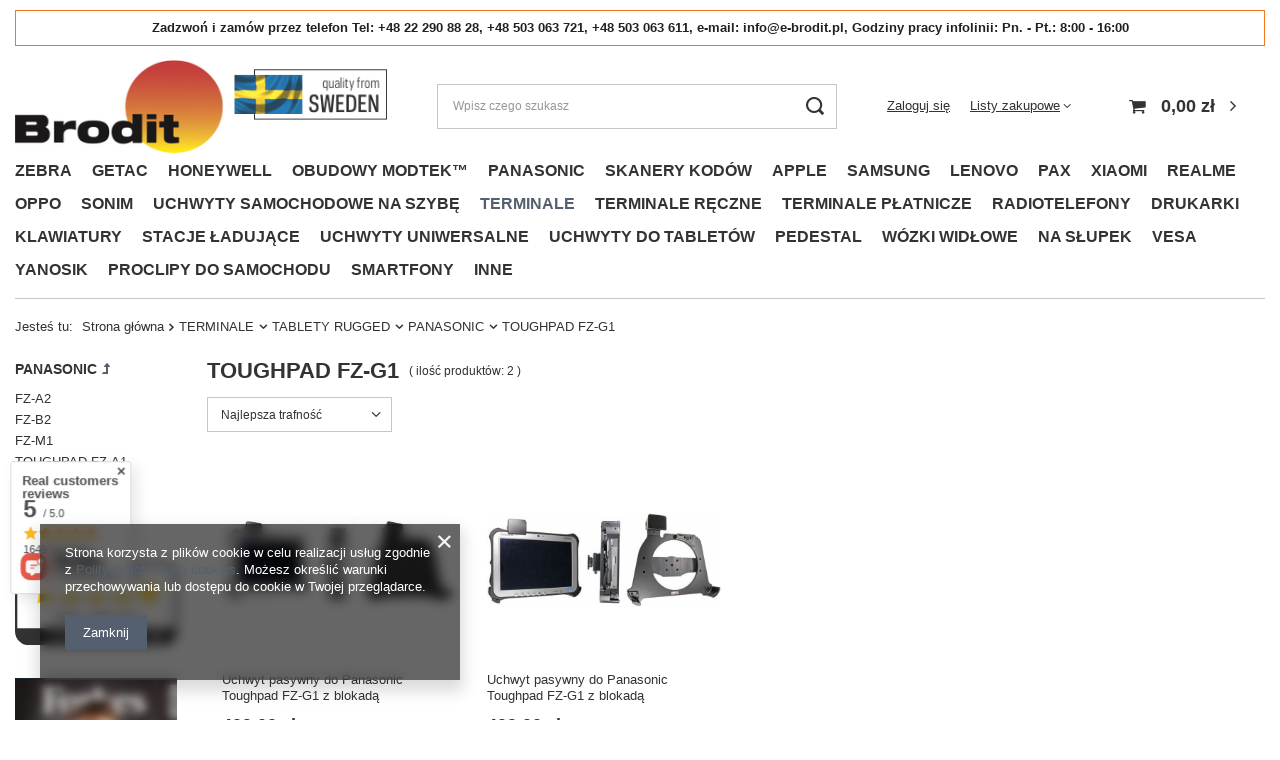

--- FILE ---
content_type: text/html; charset=utf-8
request_url: https://www.e-brodit.pl/zul_m_TERMINALE_TABLETY-RUGGED_PANASONIC_TOUGHPAD-FZ-G1-4256.html
body_size: 53120
content:
<!DOCTYPE html>
<html lang="zu" class="--vat --gross " ><head><meta name='viewport' content='user-scalable=no, initial-scale = 1.0, maximum-scale = 1.0, width=device-width, viewport-fit=cover'/> <link rel="preload" crossorigin="anonymous" as="font" href="/gfx/standards/fontello.woff?v=2"><meta http-equiv="Content-Type" content="text/html; charset=utf-8"><meta http-equiv="X-UA-Compatible" content="IE=edge"><title>TOUGHPAD FZ-G1</title><meta name="keywords" content="TERMINALE | TABLETY RUGGED | PANASONIC | TOUGHPAD FZ-G1 | Brodit, Brodit Polska, Brodit dystrybutor, Brodit uchwyty samochodowe, Brodit uchwyty do smartfonów, Brodit uchwyty do tabletów, Brodit uchwyty samochodowe, Brodit uchwyty na zagłówek, Brodit uchwyt samochodowy do apple, Brodit uchwyty do samsung,"><meta name="description" content="TOUGHPAD FZ-G1 | TERMINALE | TABLETY RUGGED | PANASONIC"><link rel="icon" href="/gfx/zul/favicon.ico"><meta name="theme-color" content="#546070"><meta name="msapplication-navbutton-color" content="#546070"><meta name="apple-mobile-web-app-status-bar-style" content="#546070"><link rel="preload stylesheet" as="style" href="/gfx/zul/style.css.gzip?r=1690279717"><script>var app_shop={urls:{prefix:'data="/gfx/'.replace('data="', '')+'zul/',graphql:'/graphql/v1/'},vars:{priceType:'gross',priceTypeVat:true,productDeliveryTimeAndAvailabilityWithBasket:false,geoipCountryCode:'US',currency:{id:'PLN',symbol:'zł',country:'pl',format:'###,##0.00',beforeValue:false,space:true,decimalSeparator:',',groupingSeparator:' '},language:{id:'zul',symbol:'zu',name:'Zulu'},},txt:{priceTypeText:' brutto',},fn:{},fnrun:{},files:[],graphql:{}};const getCookieByName=(name)=>{const value=`; ${document.cookie}`;const parts = value.split(`; ${name}=`);if(parts.length === 2) return parts.pop().split(';').shift();return false;};if(getCookieByName('freeeshipping_clicked')){document.documentElement.classList.remove('--freeShipping');}if(getCookieByName('rabateCode_clicked')){document.documentElement.classList.remove('--rabateCode');}function hideClosedBars(){const closedBarsArray=JSON.parse(localStorage.getItem('closedBars'))||[];if(closedBarsArray.length){const styleElement=document.createElement('style');styleElement.textContent=`${closedBarsArray.map((el)=>`#${el}`).join(',')}{display:none !important;}`;document.head.appendChild(styleElement);}}hideClosedBars();</script><script src="/gfx/zul/menu_omnibus.js.gzip?r=1690279716"></script><meta name="robots" content="index,follow"><meta name="rating" content="general"><meta name="Author" content="VidiCom Sp z o.o. | Wyłączny Autoryzowany Dystrybutor marki Brodit w Polsce based on IdoSell - the best online selling solutions for your e-store (www.idosell.com/shop).">
<!-- Begin LoginOptions html -->

<style>
#client_new_social .service_item[data-name="service_Apple"]:before, 
#cookie_login_social_more .service_item[data-name="service_Apple"]:before,
.oscop_contact .oscop_login__service[data-service="Apple"]:before {
    display: block;
    height: 2.6rem;
    content: url('/gfx/standards/apple.svg?r=1743165583');
}
.oscop_contact .oscop_login__service[data-service="Apple"]:before {
    height: auto;
    transform: scale(0.8);
}
#client_new_social .service_item[data-name="service_Apple"]:has(img.service_icon):before,
#cookie_login_social_more .service_item[data-name="service_Apple"]:has(img.service_icon):before,
.oscop_contact .oscop_login__service[data-service="Apple"]:has(img.service_icon):before {
    display: none;
}
</style>

<!-- End LoginOptions html -->

<!-- Open Graph -->
<meta property="og:type" content="website"><meta property="og:url" content="https://www.e-brodit.pl/zul_m_TERMINALE_TABLETY-RUGGED_PANASONIC_TOUGHPAD-FZ-G1-4256.html
"><meta property="og:title" content="TOUGHPAD FZ-G1"><meta property="og:description" content="TOUGHPAD FZ-G1 | TERMINALE | TABLETY RUGGED | PANASONIC"><meta property="og:site_name" content="VidiCom Sp z o.o. | Wyłączny Autoryzowany Dystrybutor marki Brodit w Polsce"><meta property="og:locale" content="en_US"><meta property="og:image" content="https://www.e-brodit.pl/hpeciai/6b9a7b33ecb824d51b4f72fc38cef9ec/pol_pl_Uchwyt-pasywny-do-Panasonic-Toughpad-FZ-G1-z-blokada-3195_3.jpg"><meta property="og:image:width" content="570"><meta property="og:image:height" content="217"><script >
window.dataLayer = window.dataLayer || [];
window.gtag = function gtag() {
dataLayer.push(arguments);
}
gtag('consent', 'default', {
'ad_storage': 'denied',
'analytics_storage': 'denied',
'ad_personalization': 'denied',
'ad_user_data': 'denied',
'wait_for_update': 500
});

gtag('set', 'ads_data_redaction', true);
</script><script  class='google_consent_mode_update'>
gtag('consent', 'update', {
'ad_storage': 'granted',
'analytics_storage': 'granted',
'ad_personalization': 'granted',
'ad_user_data': 'granted'
});
</script>
<!-- End Open Graph -->

<link rel="canonical" href="https://www.e-brodit.pl/zul_m_TERMINALE_TABLETY-RUGGED_PANASONIC_TOUGHPAD-FZ-G1-4256.html" />

                <!-- Global site tag (gtag.js) -->
                <script  async src="https://www.googletagmanager.com/gtag/js?id=G-SB74LFYB4N"></script>
                <script >
                    window.dataLayer = window.dataLayer || [];
                    window.gtag = function gtag(){dataLayer.push(arguments);}
                    gtag('js', new Date());
                    
                    gtag('config', 'G-SB74LFYB4N');

                </script>
                <link rel="stylesheet" type="text/css" href="/data/designs/64bf9e9c418403.78109463_1/gfx/zul/custom.css.gzip?r=1762252942">            <!-- Google Tag Manager -->
                    <script >(function(w,d,s,l,i){w[l]=w[l]||[];w[l].push({'gtm.start':
                    new Date().getTime(),event:'gtm.js'});var f=d.getElementsByTagName(s)[0],
                    j=d.createElement(s),dl=l!='dataLayer'?'&l='+l:'';j.async=true;j.src=
                    'https://www.googletagmanager.com/gtm.js?id='+i+dl;f.parentNode.insertBefore(j,f);
                    })(window,document,'script','dataLayer','G-5E8C2KHK1B');</script>
            <!-- End Google Tag Manager -->
<!-- Begin additional html or js -->


<!--5|7|5| modified: 2025-09-08 15:14:32-->
<style>
	.sidebar_open aside .nav-open > ul {
		display: block;
	}

	aside .navbar-subnav,
	aside .navbar-subsubnav {
		display: none;
	}
</style>

<!-- End additional html or js -->
<link rel="preload" as="image" media="(max-width: 420px)" href="/hpeciai/04c711ad50fa7696d8c277759998ef9b/zul_is_Uchwyt-pasywny-do-Panasonic-Toughpad-FZ-G1-z-blokada-3195jpg"><link rel="preload" as="image" media="(min-width: 420.1px)" href="/hpeciai/04c711ad50fa7696d8c277759998ef9b/zul_il_Uchwyt-pasywny-do-Panasonic-Toughpad-FZ-G1-z-blokada-3195jpg"><link rel="preload" as="image" media="(max-width: 420px)" href="/hpeciai/9264d1672ff106e562df1f34cb8a7e88/zul_is_Uchwyt-pasywny-do-Panasonic-Toughpad-FZ-G1-z-blokada-2670jpg"><link rel="preload" as="image" media="(min-width: 420.1px)" href="/hpeciai/9264d1672ff106e562df1f34cb8a7e88/zul_il_Uchwyt-pasywny-do-Panasonic-Toughpad-FZ-G1-z-blokada-2670jpg"></head><body><div id="container" class="search_page container max-width-1200"><header class=" commercial_banner"><script class="ajaxLoad">app_shop.vars.vat_registered="true";app_shop.vars.currency_format="###,##0.00";app_shop.vars.currency_before_value=false;app_shop.vars.currency_space=true;app_shop.vars.symbol="zł";app_shop.vars.id="PLN";app_shop.vars.baseurl="http://www.e-brodit.pl/";app_shop.vars.sslurl="https://www.e-brodit.pl/";app_shop.vars.curr_url="%2Fzul_m_TERMINALE_TABLETY-RUGGED_PANASONIC_TOUGHPAD-FZ-G1-4256.html";var currency_decimal_separator=',';var currency_grouping_separator=' ';app_shop.vars.blacklist_extension=["exe","com","swf","js","php"];app_shop.vars.blacklist_mime=["application/javascript","application/octet-stream","message/http","text/javascript","application/x-deb","application/x-javascript","application/x-shockwave-flash","application/x-msdownload"];app_shop.urls.contact="/contact-zul.html";</script><div id="viewType" style="display:none"></div><div class="bars_top bars"><div class="bars__item" id="bar50" style="--background-color:#ffffff;--border-color:#f77617;--font-color:#212121;"><div class="bars__wrapper"><div class="bars__content"> <strong>Zadzwoń i zamów przez telefon Tel: +48 22 290 88 28, +48 503 063 721, +48 503 063 611, e-mail: info@e-brodit.pl, Godziny pracy infolinii: Pn. - Pt.: 8:00 - 16:00</strong></div></div></div></div><script>document.documentElement.style.setProperty('--bars-height',`${document.querySelector('.bars_top').offsetHeight}px`);</script><div id="logo" class="d-flex align-items-center" data-bg="/data/gfx/mask/zul/top_7_big.png"><a href="http://e-brodit.pl/" target="_self"><img src="/data/gfx/mask/zul/logo_7_big.jpg" alt="" width="400" height="100"></a></div><form action="https://www.e-brodit.pl/search.php" method="get" id="menu_search" class="menu_search"><a href="#showSearchForm" class="menu_search__mobile"></a><div class="menu_search__block"><div class="menu_search__item --input"><input class="menu_search__input" type="text" name="text" autocomplete="off" placeholder="Wpisz czego szukasz"><button class="menu_search__submit" type="submit"></button></div><div class="menu_search__item --results search_result"></div></div></form><div id="menu_settings" class="align-items-center justify-content-center justify-content-lg-end"><div id="menu_additional"><a class="account_link" href="https://www.e-brodit.pl/login.php">Zaloguj się</a><div class="shopping_list_top" data-empty="true"><a href="https://www.e-brodit.pl/zu/shoppinglist/" class="wishlist_link slt_link">Listy zakupowe</a><div class="slt_lists"><ul class="slt_lists__nav"><li class="slt_lists__nav_item" data-list_skeleton="true" data-list_id="true" data-shared="true"><a class="slt_lists__nav_link" data-list_href="true"><span class="slt_lists__nav_name" data-list_name="true"></span><span class="slt_lists__count" data-list_count="true">0</span></a></li></ul><span class="slt_lists__empty">Dodaj do nich produkty, które lubisz i chcesz kupić później.</span></div></div></div></div><div class="shopping_list_top_mobile d-none" data-empty="true"><a href="https://www.e-brodit.pl/zu/shoppinglist/" class="sltm_link"></a></div><div class="sl_choose sl_dialog"><div class="sl_choose__wrapper sl_dialog__wrapper"><div class="sl_choose__item --top sl_dialog_close mb-2"><strong class="sl_choose__label">Zapisz na liście zakupowej</strong></div><div class="sl_choose__item --lists" data-empty="true"><div class="sl_choose__list f-group --radio m-0 d-md-flex align-items-md-center justify-content-md-between" data-list_skeleton="true" data-list_id="true" data-shared="true"><input type="radio" name="add" class="sl_choose__input f-control" id="slChooseRadioSelect" data-list_position="true"><label for="slChooseRadioSelect" class="sl_choose__group_label f-label py-4" data-list_position="true"><span class="sl_choose__sub d-flex align-items-center"><span class="sl_choose__name" data-list_name="true"></span><span class="sl_choose__count" data-list_count="true">0</span></span></label><button type="button" class="sl_choose__button --desktop btn --solid">Zapisz</button></div></div><div class="sl_choose__item --create sl_create mt-4"><a href="#new" class="sl_create__link  align-items-center">Stwórz nową listę zakupową</a><form class="sl_create__form align-items-center"><div class="sl_create__group f-group --small mb-0"><input type="text" class="sl_create__input f-control" required="required"><label class="sl_create__label f-label">Nazwa nowej listy</label></div><button type="submit" class="sl_create__button btn --solid ml-2 ml-md-3">Utwórz listę</button></form></div><div class="sl_choose__item --mobile mt-4 d-flex justify-content-center d-md-none"><button class="sl_choose__button --mobile btn --solid --large">Zapisz</button></div></div></div><div id="menu_basket" class="topBasket --skeleton"><a class="topBasket__sub" href="/basketedit.php"><span class="badge badge-info"></span><strong class="topBasket__price">0,00 zł</strong></a><div class="topBasket__details --products" style="display: none;"><div class="topBasket__block --labels"><label class="topBasket__item --name">Produkt</label><label class="topBasket__item --sum">Ilość</label><label class="topBasket__item --prices">Cena</label></div><div class="topBasket__block --products"></div></div><div class="topBasket__details --shipping" style="display: none;"><span class="topBasket__name">Koszt dostawy od</span><span id="shipppingCost"></span></div><script>
						app_shop.vars.cache_html = true;
					</script></div><nav id="menu_categories" class="wide"><button type="button" class="navbar-toggler"><i class="icon-reorder"></i></button><div class="navbar-collapse" id="menu_navbar"><ul class="navbar-nav mx-md-n2"><li class="nav-item"><a  href="/zul_m_ZEBRA-7231.html" target="_self" title="ZEBRA" class="nav-link" >ZEBRA</a><ul class="navbar-subnav"><li class="nav-item empty"><a  href="/zul_m_ZEBRA_ZEBRA-ET40-8-0-9506.html" target="_self" title="ZEBRA ET40 8.0" class="nav-link" >ZEBRA ET40 8.0</a></li><li class="nav-item empty"><a  href="/zul_m_ZEBRA_ZEBRA-ET40-10-0-9516.html" target="_self" title="ZEBRA ET40 10.0" class="nav-link" >ZEBRA ET40 10.0</a></li><li class="nav-item empty"><a  href="/zul_m_ZEBRA_ZEBRA-ET45-8-0-9507.html" target="_self" title="ZEBRA ET45 8.0 " class="nav-link" >ZEBRA ET45 8.0 </a></li><li class="nav-item empty"><a  href="/zul_m_ZEBRA_ZEBRA-ET45-10-0-9517.html" target="_self" title="ZEBRA ET45 10.0" class="nav-link" >ZEBRA ET45 10.0</a></li><li class="nav-item empty"><a  href="/zul_m_ZEBRA_ZEBRA-ET50-8-3-6939.html" target="_self" title="ZEBRA ET50 8.3" class="nav-link" >ZEBRA ET50 8.3</a></li><li class="nav-item empty"><a  href="/zul_m_ZEBRA_ZEBRA-ET51-8-3-8172.html" target="_self" title="ZEBRA ET51 8.3" class="nav-link" >ZEBRA ET51 8.3</a></li><li class="nav-item empty"><a  href="/zul_m_ZEBRA_ZEBRA-ET55-8-3-6940.html" target="_self" title="ZEBRA ET55 8.3" class="nav-link" >ZEBRA ET55 8.3</a></li><li class="nav-item empty"><a  href="/zul_m_ZEBRA_ZEBRA-ET56-8-3-8178.html" target="_self" title="ZEBRA ET56 8.3" class="nav-link" >ZEBRA ET56 8.3</a></li><li class="nav-item empty"><a  href="/zul_m_ZEBRA_ZEBRA-ET50-10-1-6938.html" target="_self" title="ZEBRA ET50 10.1" class="nav-link" >ZEBRA ET50 10.1</a></li><li class="nav-item empty"><a  href="/zul_m_ZEBRA_ZEBRA-ET51-10-1-9007.html" target="_self" title="ZEBRA ET51 10.1" class="nav-link" >ZEBRA ET51 10.1</a></li><li class="nav-item empty"><a  href="/zul_m_ZEBRA_ZEBRA-ET55-10-1-6937.html" target="_self" title="ZEBRA ET55 10.1" class="nav-link" >ZEBRA ET55 10.1</a></li><li class="nav-item empty"><a  href="/zul_m_ZEBRA_ZEBRA-ET56-10-1-9008.html" target="_self" title="ZEBRA ET56 10.1" class="nav-link" >ZEBRA ET56 10.1</a></li><li class="nav-item empty"><a  href="/zul_m_ZEBRA_ZEBRA-ET60-ET65-10583.html" target="_self" title="ZEBRA ET60/ET65" class="nav-link" >ZEBRA ET60/ET65</a></li><li class="nav-item empty"><a  href="/zul_m_ZEBRA_ZEBRA-ET401-13700.html" target="_self" title="ZEBRA ET401" class="nav-link" >ZEBRA ET401</a></li><li class="nav-item empty"><a  href="/zul_m_ZEBRA_ZEBRA-M6-8413.html" target="_self" title="ZEBRA M6" class="nav-link" >ZEBRA M6</a></li><li class="nav-item empty"><a  href="/zul_m_ZEBRA_ZEBRA-EM45-13070.html" target="_self" title="ZEBRA EM45" class="nav-link" >ZEBRA EM45</a></li><li class="nav-item empty"><a  href="/zul_m_ZEBRA_ZEBRA-LI3608-7971.html" target="_self" title="ZEBRA LI3608" class="nav-link" >ZEBRA LI3608</a></li><li class="nav-item empty"><a  href="/zul_m_ZEBRA_ZEBRA-LI3678-8223.html" target="_self" title="ZEBRA LI3678" class="nav-link" >ZEBRA LI3678</a></li><li class="nav-item empty"><a  href="/zul_m_ZEBRA_ZEBRA-DS3608-8224.html" target="_self" title="ZEBRA DS3608" class="nav-link" >ZEBRA DS3608</a></li><li class="nav-item empty"><a  href="/zul_m_ZEBRA_ZEBRA-DS3678-8222.html" target="_self" title="ZEBRA DS3678" class="nav-link" >ZEBRA DS3678</a></li><li class="nav-item empty"><a  href="/zul_m_ZEBRA_ZEBRA-MC9200-8217.html" target="_self" title="ZEBRA MC9200" class="nav-link" >ZEBRA MC9200</a></li><li class="nav-item empty"><a  href="/zul_m_ZEBRA_ZEBRA-MC9500-7238.html" target="_self" title="ZEBRA MC9500" class="nav-link" >ZEBRA MC9500</a></li><li class="nav-item empty"><a  href="/zul_m_ZEBRA_ZEBRA-TC8000-7232.html" target="_self" title="ZEBRA TC8000" class="nav-link" >ZEBRA TC8000</a></li><li class="nav-item empty"><a  href="/zul_m_ZEBRA_ZEBRA-RS507-7233.html" target="_self" title="ZEBRA RS507" class="nav-link" >ZEBRA RS507</a></li><li class="nav-item empty"><a  href="/zul_m_ZEBRA_ZEBRA-TC70-7234.html" target="_self" title="ZEBRA TC70" class="nav-link" >ZEBRA TC70</a></li><li class="nav-item empty"><a  href="/zul_m_ZEBRA_ZEBRA-TC73-9562.html" target="_self" title="ZEBRA TC73" class="nav-link" >ZEBRA TC73</a></li><li class="nav-item empty"><a  href="/zul_m_ZEBRA_ZEBRA-TC75-7235.html" target="_self" title="ZEBRA TC75" class="nav-link" >ZEBRA TC75</a></li><li class="nav-item empty"><a  href="/zul_m_ZEBRA_ZEBRA-TC78-9563.html" target="_self" title="ZEBRA TC78" class="nav-link" >ZEBRA TC78</a></li><li class="nav-item empty"><a  href="/zul_m_ZEBRA_ZEBRA-MC35-7236.html" target="_self" title="ZEBRA MC35" class="nav-link" >ZEBRA MC35</a></li><li class="nav-item empty"><a  href="/zul_m_ZEBRA_ZEBRA-TC15-9704.html" target="_self" title="ZEBRA TC15" class="nav-link" >ZEBRA TC15</a></li><li class="nav-item empty"><a  href="/zul_m_ZEBRA_ZEBRA-MC3090R-7237.html" target="_self" title="ZEBRA MC3090R" class="nav-link" >ZEBRA MC3090R</a></li><li class="nav-item empty"><a  href="/zul_m_ZEBRA_ZEBRA-TC51-7239.html" target="_self" title="ZEBRA TC51" class="nav-link" >ZEBRA TC51</a></li><li class="nav-item empty"><a  href="/zul_m_ZEBRA_ZEBRA-TC55-7241.html" target="_self" title="ZEBRA TC55" class="nav-link" >ZEBRA TC55</a></li><li class="nav-item empty"><a  href="/zul_m_ZEBRA_ZEBRA-TC56-7240.html" target="_self" title="ZEBRA TC56" class="nav-link" >ZEBRA TC56</a></li><li class="nav-item empty"><a  href="/zul_m_ZEBRA_ZEBRA-TC57-9620.html" target="_self" title="ZEBRA TC57" class="nav-link" >ZEBRA TC57</a></li><li class="nav-item empty"><a  href="/zul_m_ZEBRA_ZEBRA-ES400-7242.html" target="_self" title="ZEBRA ES400" class="nav-link" >ZEBRA ES400</a></li><li class="nav-item empty"><a  href="/zul_m_ZEBRA_ZEBRA-MC40-7243.html" target="_self" title="ZEBRA MC40" class="nav-link" >ZEBRA MC40</a></li><li class="nav-item empty"><a  href="/zul_m_ZEBRA_ZEBRA-MC45-7244.html" target="_self" title="ZEBRA MC45" class="nav-link" >ZEBRA MC45</a></li><li class="nav-item empty"><a  href="/zul_m_ZEBRA_ZEBRA-MC50-7245.html" target="_self" title="ZEBRA MC50" class="nav-link" >ZEBRA MC50</a></li><li class="nav-item empty"><a  href="/zul_m_ZEBRA_ZEBRA-MC55-7246.html" target="_self" title="ZEBRA MC55" class="nav-link" >ZEBRA MC55</a></li><li class="nav-item empty"><a  href="/zul_m_ZEBRA_ZEBRA-MC65-7247.html" target="_self" title="ZEBRA MC65" class="nav-link" >ZEBRA MC65</a></li><li class="nav-item empty"><a  href="/zul_m_ZEBRA_ZEBRA-MC67-7248.html" target="_self" title="ZEBRA MC67" class="nav-link" >ZEBRA MC67</a></li><li class="nav-item empty"><a  href="/zul_m_ZEBRA_ZEBRA-MC70-7249.html" target="_self" title="ZEBRA MC70" class="nav-link" >ZEBRA MC70</a></li><li class="nav-item empty"><a  href="/zul_m_ZEBRA_ZEBRA-MC75-7250.html" target="_self" title="ZEBRA MC75" class="nav-link" >ZEBRA MC75</a></li><li class="nav-item empty"><a  href="/zul_m_ZEBRA_ZEBRA-ET80-9105.html" target="_self" title="ZEBRA ET80" class="nav-link" >ZEBRA ET80</a></li><li class="nav-item empty"><a  href="/zul_m_ZEBRA_ZEBRA-TC20-7297.html" target="_self" title="ZEBRA TC20" class="nav-link" >ZEBRA TC20</a></li><li class="nav-item empty"><a  href="/zul_m_ZEBRA_ZEBRA-TC21-10700.html" target="_self" title="ZEBRA TC21" class="nav-link" >ZEBRA TC21</a></li><li class="nav-item empty"><a  href="/zul_m_ZEBRA_ZEBRA-MC3200-7319.html" target="_self" title="ZEBRA MC3200" class="nav-link" >ZEBRA MC3200</a></li><li class="nav-item empty"><a  href="/zul_m_ZEBRA_ZEBRA-TC22-TC27-9651.html" target="_self" title="ZEBRA TC22/TC27" class="nav-link" >ZEBRA TC22/TC27</a></li><li class="nav-item empty"><a  href="/zul_m_ZEBRA_ZEBRA-TC25-7431.html" target="_self" title="ZEBRA TC25" class="nav-link" >ZEBRA TC25</a></li><li class="nav-item empty"><a  href="/zul_m_ZEBRA_ZEBRA-TC26-8585.html" target="_self" title="ZEBRA TC26" class="nav-link" >ZEBRA TC26</a></li><li class="nav-item empty"><a  href="/zul_m_ZEBRA_ZEBRA-MC3300-7582.html" target="_self" title="ZEBRA MC3300" class="nav-link" >ZEBRA MC3300</a></li><li class="nav-item empty"><a  href="/zul_m_ZEBRA_ZEBRA-ZQ520-7205.html" target="_self" title="ZEBRA ZQ520" class="nav-link" >ZEBRA ZQ520</a></li><li class="nav-item empty"><a  href="/zul_m_ZEBRA_ZEBRA-Xplore-L10-XPAD-XSLATE-8427.html" target="_self" title="ZEBRA  Xplore L10 XPAD/XSLATE" class="nav-link" >ZEBRA  Xplore L10 XPAD/XSLATE</a></li><li class="nav-item empty"><a  href="/zul_m_ZEBRA_Regulowane-7164.html" target="_self" title="Regulowane " class="nav-link" >Regulowane </a></li><li class="nav-item empty"><a  href="/zul_m_ZEBRA_ZEBRA-IRIS-GTX-13170.html" target="_self" title="ZEBRA IRIS GTX" class="nav-link" >ZEBRA IRIS GTX</a></li><li class="nav-item empty"><a  href="/zul_m_ZEBRA_ZEBRA-VS70-13171.html" target="_self" title="ZEBRA VS70" class="nav-link" >ZEBRA VS70</a></li><li class="nav-item empty"><a  href="/zul_m_ZEBRA_ZEBRA-FS40-13172.html" target="_self" title="ZEBRA FS40" class="nav-link" >ZEBRA FS40</a></li><li class="nav-item empty"><a  href="/zul_m_ZEBRA_ZEBRA-VS40-13175.html" target="_self" title="ZEBRA VS40" class="nav-link" >ZEBRA VS40</a></li><li class="nav-item empty"><a  href="/zul_m_ZEBRA_ZEBRA-VS20-13176.html" target="_self" title="ZEBRA VS20" class="nav-link" >ZEBRA VS20</a></li><li class="nav-item empty"><a  href="/zul_m_ZEBRA_ZEBRA-FS70-13177.html" target="_self" title="ZEBRA FS70" class="nav-link" >ZEBRA FS70</a></li><li class="nav-item empty"><a  href="/zul_m_ZEBRA_ZEBRA-FS20-13178.html" target="_self" title="ZEBRA FS20" class="nav-link" >ZEBRA FS20</a></li><li class="nav-item empty"><a  href="/zul_m_ZEBRA_ZEBRA-FS10-13180.html" target="_self" title="ZEBRA FS10" class="nav-link" >ZEBRA FS10</a></li><li class="nav-item empty"><a  href="/zul_m_ZEBRA_ZEBRA-FR55-13414.html" target="_self" title="ZEBRA FR55" class="nav-link" >ZEBRA FR55</a></li><li class="nav-item empty"><a  href="/zul_m_ZEBRA_ZEBRA-XS40-13680.html" target="_self" title="ZEBRA XS40" class="nav-link" >ZEBRA XS40</a></li><li class="nav-item empty"><a  href="/zul_m_ZEBRA_ZEBRA-XS70-13681.html" target="_self" title="ZEBRA XS70" class="nav-link" >ZEBRA XS70</a></li></ul></li><li class="nav-item"><a  href="/zul_m_GETAC-7020.html" target="_self" title="GETAC" class="nav-link" >GETAC</a><ul class="navbar-subnav"><li class="nav-item empty"><a  href="/zul_m_GETAC_GETAC-RX10-7023.html" target="_self" title="GETAC RX10" class="nav-link" >GETAC RX10</a></li><li class="nav-item empty"><a  href="/zul_m_GETAC_GETAC-T800-7021.html" target="_self" title="GETAC T800" class="nav-link" >GETAC T800</a></li><li class="nav-item empty"><a  href="/zul_m_GETAC_GETAC-Z710-7022.html" target="_self" title="GETAC Z710" class="nav-link" >GETAC Z710</a></li><li class="nav-item empty"><a  href="/zul_m_GETAC_GETAC-F110-7024.html" target="_self" title="GETAC F110" class="nav-link" >GETAC F110</a></li><li class="nav-item empty"><a  href="/zul_m_GETAC_Regulowane-7163.html" target="_self" title="Regulowane" class="nav-link" >Regulowane</a></li></ul></li><li class="nav-item"><a  href="/zul_m_HONEYWELL-9575.html" target="_self" title="HONEYWELL" class="nav-link" >HONEYWELL</a><ul class="navbar-subnav"><li class="nav-item empty"><a  href="/zul_m_HONEYWELL_CK67-13072.html" target="_self" title="CK67" class="nav-link" >CK67</a></li><li class="nav-item empty"><a  href="/zul_m_HONEYWELL_EDA10A-13075.html" target="_self" title="EDA10A" class="nav-link" >EDA10A</a></li></ul></li><li class="nav-item"><a  href="/zul_m_OBUDOWY-MODTEK-TM-10580.html" target="_self" title="OBUDOWY MODTEK™" class="nav-link" >OBUDOWY MODTEK™</a></li><li class="nav-item"><a  href="/zul_m_PANASONIC-9130.html" target="_self" title="PANASONIC" class="nav-link" >PANASONIC</a><ul class="navbar-subnav"><li class="nav-item empty"><a  href="/zul_m_PANASONIC_PANASONIC-FZ-X1-9138.html" target="_self" title="PANASONIC FZ-X1" class="nav-link" >PANASONIC FZ-X1</a></li><li class="nav-item empty"><a  href="/zul_m_PANASONIC_PANASONIC-FZ-A2-9136.html" target="_self" title="PANASONIC FZ-A2" class="nav-link" >PANASONIC FZ-A2</a></li><li class="nav-item empty"><a  href="/zul_m_PANASONIC_PANASONIC-FZ-B2-9134.html" target="_self" title="PANASONIC FZ-B2" class="nav-link" >PANASONIC FZ-B2</a></li><li class="nav-item empty"><a  href="/zul_m_PANASONIC_PANASONIC-FZ-M1-9133.html" target="_self" title="PANASONIC FZ-M1" class="nav-link" >PANASONIC FZ-M1</a></li><li class="nav-item empty"><a  href="/zul_m_PANASONIC_PANASONIC-FZ-N1-9137.html" target="_self" title="PANASONIC FZ-N1" class="nav-link" >PANASONIC FZ-N1</a></li><li class="nav-item empty"><a  href="/zul_m_PANASONIC_TOUGHPAD-FZ-A1-9131.html" target="_self" title="TOUGHPAD FZ-A1" class="nav-link" >TOUGHPAD FZ-A1</a></li><li class="nav-item empty"><a  href="/zul_m_PANASONIC_TOUGHPAD-FZ-G1-9132.html" target="_self" title="TOUGHPAD FZ-G1" class="nav-link" >TOUGHPAD FZ-G1</a></li><li class="nav-item empty"><a  href="/zul_m_PANASONIC_TOUGHPAD-FZ-G2-10598.html" target="_self" title="TOUGHPAD FZ-G2" class="nav-link" >TOUGHPAD FZ-G2</a></li><li class="nav-item empty"><a  href="/zul_m_PANASONIC_PANASONIC-FZ-L1-9135.html" target="_self" title="PANASONIC FZ-L1" class="nav-link" >PANASONIC FZ-L1</a></li></ul></li><li class="nav-item"><a  href="/zul_m_SKANERY-KODOW-7789.html" target="_self" title="SKANERY KODÓW" class="nav-link" >SKANERY KODÓW</a><ul class="navbar-subnav"><li class="nav-item"><a  href="/zul_m_SKANERY-KODOW_Honeywell-8452.html" target="_self" title="Honeywell" class="nav-link" >Honeywell</a><ul class="navbar-subsubnav"><li class="nav-item"><a  href="/zul_m_SKANERY-KODOW_Honeywell_CK-65-8523.html" target="_self" title="CK-65" class="nav-link" >CK-65</a></li><li class="nav-item"><a  href="/zul_m_SKANERY-KODOW_Honeywell_Xenom-1900-8455.html" target="_self" title="Xenom 1900" class="nav-link" >Xenom 1900</a></li></ul></li></ul></li><li class="nav-item"><a  href="/zul_m_APPLE-6934.html" target="_self" title="APPLE" class="nav-link" >APPLE</a><ul class="navbar-subnav"><li class="nav-item"><a  href="/zul_m_APPLE_APPLE-IPAD-6917.html" target="_self" title="APPLE IPAD" class="nav-link" >APPLE IPAD</a><ul class="navbar-subsubnav more"><li class="nav-item"><a  href="/zul_m_APPLE_APPLE-IPAD_Uchwyty-do-iPad-Pro-13-2024-10564.html" target="_self" title="Uchwyty do iPad Pro 13&amp;quot; 2024" class="nav-link" >Uchwyty do iPad Pro 13&quot; 2024</a></li><li class="nav-item"><a  href="/zul_m_APPLE_APPLE-IPAD_Uchwyty-do-iPad-Pro-11-2024-10565.html" target="_self" title="Uchwyty do iPad Pro 11&amp;quot; 2024" class="nav-link" >Uchwyty do iPad Pro 11&quot; 2024</a></li><li class="nav-item"><a  href="/zul_m_APPLE_APPLE-IPAD_Uchwyty-do-iPad-Air-13-2024-10566.html" target="_self" title="Uchwyty do iPad Air 13&amp;quot; 2024" class="nav-link" >Uchwyty do iPad Air 13&quot; 2024</a></li><li class="nav-item"><a  href="/zul_m_APPLE_APPLE-IPAD_Uchwyty-do-iPad-Air-11-2024-10567.html" target="_self" title="Uchwyty do iPad Air 11&amp;quot; 2024" class="nav-link" >Uchwyty do iPad Air 11&quot; 2024</a></li><li class="nav-item"><a  href="/zul_m_APPLE_APPLE-IPAD_IPAD-PRO-12-9-4-5-6-GENERACJI-8555.html" target="_self" title="IPAD PRO 12.9 (4/5/6. GENERACJI) " class="nav-link" >IPAD PRO 12.9 (4/5/6. GENERACJI) </a></li><li class="nav-item"><a  href="/zul_m_APPLE_APPLE-IPAD_IPAD-PRO-12-9-3-GENERACJI-7808.html" target="_self" title="IPAD PRO 12.9 (3. GENERACJI)" class="nav-link" >IPAD PRO 12.9 (3. GENERACJI)</a></li><li class="nav-item"><a  href="/zul_m_APPLE_APPLE-IPAD_IPAD-PRO-12-9-2-GENERACJI-4174.html" target="_self" title="IPAD PRO 12.9 (2. GENERACJI)" class="nav-link" >IPAD PRO 12.9 (2. GENERACJI)</a></li><li class="nav-item"><a  href="/zul_m_APPLE_APPLE-IPAD_IPAD-PRO-11-1-2-3-GENERACJI-7805.html" target="_self" title="IPAD PRO 11 (1/2/3. GENERACJI)" class="nav-link" >IPAD PRO 11 (1/2/3. GENERACJI)</a></li><li class="nav-item"><a  href="/zul_m_APPLE_APPLE-IPAD_IPAD-PRO-10-5-1-GENERACJI-6897.html" target="_self" title="IPAD PRO 10.5 (1. GENERACJI)" class="nav-link" >IPAD PRO 10.5 (1. GENERACJI)</a></li><li class="nav-item"><a  href="/zul_m_APPLE_APPLE-IPAD_IPAD-10-GENERACJI-9707.html" target="_self" title="IPAD (10. GENERACJI)" class="nav-link" >IPAD (10. GENERACJI)</a></li><li class="nav-item"><a  href="/zul_m_APPLE_APPLE-IPAD_IPAD-10-2-7-8-9-GENERACJI-8258.html" target="_self" title="IPAD 10.2 (7/8/9. GENERACJI)" class="nav-link" >IPAD 10.2 (7/8/9. GENERACJI)</a></li><li class="nav-item"><a  href="/zul_m_APPLE_APPLE-IPAD_IPAD-6-GENERACJI-7552.html" target="_self" title="IPAD (6. GENERACJI)" class="nav-link" >IPAD (6. GENERACJI)</a></li><li class="nav-item"><a  href="/zul_m_APPLE_APPLE-IPAD_IPAD-5-GENERACJI-7551.html" target="_self" title="IPAD (5. GENERACJI)" class="nav-link" >IPAD (5. GENERACJI)</a></li><li class="nav-item"><a  href="/zul_m_APPLE_APPLE-IPAD_IPAD-AIR-3-GENERACJI-7943.html" target="_self" title="IPAD AIR (3. GENERACJI)" class="nav-link" >IPAD AIR (3. GENERACJI)</a></li><li class="nav-item"><a  href="/zul_m_APPLE_APPLE-IPAD_IPAD-AIR-1-GENERACJI-3324.html" target="_self" title="IPAD AIR (1. GENERACJI)" class="nav-link" >IPAD AIR (1. GENERACJI)</a></li><li class="nav-item"><a  href="/zul_m_APPLE_APPLE-IPAD_IPAD-MINI-6-GENERACJI-8987.html" target="_self" title="IPAD MINI (6. GENERACJI)" class="nav-link" >IPAD MINI (6. GENERACJI)</a></li><li class="nav-item"><a  href="/zul_m_APPLE_APPLE-IPAD_IPAD-MINI-5-GENERACJI-7944.html" target="_self" title="IPAD MINI (5. GENERACJI)" class="nav-link" >IPAD MINI (5. GENERACJI)</a></li><li class="nav-item"><a  href="/zul_m_APPLE_APPLE-IPAD_IPAD-MINI-4-GENERACJI-4176.html" target="_self" title="IPAD MINI (4. GENERACJI)" class="nav-link" >IPAD MINI (4. GENERACJI)</a></li><li class="nav-item"><a  href="/zul_m_APPLE_APPLE-IPAD_IPAD-MINI-3-GENERACJI-3321.html" target="_self" title="IPAD MINI (3. GENERACJI)" class="nav-link" >IPAD MINI (3. GENERACJI)</a></li><li class="nav-item"><a  href="/zul_m_APPLE_APPLE-IPAD_IPAD-MINI-RETINA-3325.html" target="_self" title="IPAD MINI RETINA" class="nav-link" >IPAD MINI RETINA</a></li><li class="nav-item --extend"><a href="" class="nav-link" txt_alt="- Zwiń">+ Rozwiń</a></li></ul></li><li class="nav-item"><a  href="/zul_m_APPLE_APPLE-IPHONE-6918.html" target="_self" title="APPLE IPHONE" class="nav-link" >APPLE IPHONE</a><ul class="navbar-subsubnav more"><li class="nav-item"><a  href="/zul_m_APPLE_APPLE-IPHONE_Apple-iPhone-17-Pro-Max-13450.html" target="_self" title="Apple iPhone 17 Pro Max" class="nav-link" >Apple iPhone 17 Pro Max</a></li><li class="nav-item"><a  href="/zul_m_APPLE_APPLE-IPHONE_Apple-iPhone-17-Pro-13449.html" target="_self" title="Apple iPhone 17 Pro" class="nav-link" >Apple iPhone 17 Pro</a></li><li class="nav-item"><a  href="/zul_m_APPLE_APPLE-IPHONE_Apple-iPhone-17-Air-13448.html" target="_self" title="Apple iPhone 17 Air" class="nav-link" >Apple iPhone 17 Air</a></li><li class="nav-item"><a  href="/zul_m_APPLE_APPLE-IPHONE_Apple-iPhone-17-13447.html" target="_self" title="Apple iPhone 17" class="nav-link" >Apple iPhone 17</a></li><li class="nav-item"><a  href="/zul_m_APPLE_APPLE-IPHONE_Apple-iPhone-16-Pro-Max-10725.html" target="_self" title="Apple iPhone 16 Pro Max" class="nav-link" >Apple iPhone 16 Pro Max</a></li><li class="nav-item"><a  href="/zul_m_APPLE_APPLE-IPHONE_Apple-iPhone-16-Pro-10724.html" target="_self" title="Apple iPhone 16 Pro" class="nav-link" >Apple iPhone 16 Pro</a></li><li class="nav-item"><a  href="/zul_m_APPLE_APPLE-IPHONE_Apple-iPhone-16-Plus-10723.html" target="_self" title="Apple iPhone 16 Plus" class="nav-link" >Apple iPhone 16 Plus</a></li><li class="nav-item"><a  href="/zul_m_APPLE_APPLE-IPHONE_Apple-iPhone-16-10722.html" target="_self" title="Apple iPhone 16" class="nav-link" >Apple iPhone 16</a></li><li class="nav-item"><a  href="/zul_m_APPLE_APPLE-IPHONE_Apple-iPhone-15-Pro-Max-9668.html" target="_self" title="Apple iPhone 15 Pro Max" class="nav-link" >Apple iPhone 15 Pro Max</a></li><li class="nav-item"><a  href="/zul_m_APPLE_APPLE-IPHONE_Apple-iPhone-15-Pro-9667.html" target="_self" title="Apple iPhone 15 Pro" class="nav-link" >Apple iPhone 15 Pro</a></li><li class="nav-item"><a  href="/zul_m_APPLE_APPLE-IPHONE_Apple-iPhone-15-Plus-9666.html" target="_self" title="Apple iPhone 15 Plus" class="nav-link" >Apple iPhone 15 Plus</a></li><li class="nav-item"><a  href="/zul_m_APPLE_APPLE-IPHONE_Apple-iPhone-15-9665.html" target="_self" title="Apple iPhone 15" class="nav-link" >Apple iPhone 15</a></li><li class="nav-item"><a  href="/zul_m_APPLE_APPLE-IPHONE_Apple-iPhone-14-Pro-Max-9418.html" target="_self" title="Apple iPhone 14 Pro Max" class="nav-link" >Apple iPhone 14 Pro Max</a></li><li class="nav-item"><a  href="/zul_m_APPLE_APPLE-IPHONE_Apple-iPhone-14-Pro-9417.html" target="_self" title="Apple iPhone 14 Pro" class="nav-link" >Apple iPhone 14 Pro</a></li><li class="nav-item"><a  href="/zul_m_APPLE_APPLE-IPHONE_Apple-iPhone-14-Plus-9416.html" target="_self" title="Apple iPhone 14 Plus" class="nav-link" >Apple iPhone 14 Plus</a></li><li class="nav-item"><a  href="/zul_m_APPLE_APPLE-IPHONE_Apple-iPhone-14-9415.html" target="_self" title="Apple iPhone 14" class="nav-link" >Apple iPhone 14</a></li><li class="nav-item"><a  href="/zul_m_APPLE_APPLE-IPHONE_Apple-iPhone-13-Pro-Max-8928.html" target="_self" title="Apple iPhone 13 Pro Max" class="nav-link" >Apple iPhone 13 Pro Max</a></li><li class="nav-item"><a  href="/zul_m_APPLE_APPLE-IPHONE_Apple-iPhone-13-Pro-8927.html" target="_self" title="Apple iPhone 13 Pro" class="nav-link" >Apple iPhone 13 Pro</a></li><li class="nav-item"><a  href="/zul_m_APPLE_APPLE-IPHONE_Apple-iPhone-13-8926.html" target="_self" title="Apple iPhone 13" class="nav-link" >Apple iPhone 13</a></li><li class="nav-item"><a  href="/zul_m_APPLE_APPLE-IPHONE_Apple-iPhone-13-Mini-8931.html" target="_self" title="Apple iPhone 13 Mini" class="nav-link" >Apple iPhone 13 Mini</a></li><li class="nav-item"><a  href="/zul_m_APPLE_APPLE-IPHONE_Apple-iPhone-12-Pro-Max-8645.html" target="_self" title="Apple iPhone 12 Pro Max" class="nav-link" >Apple iPhone 12 Pro Max</a></li><li class="nav-item"><a  href="/zul_m_APPLE_APPLE-IPHONE_Apple-iPhone-12-Pro-8644.html" target="_self" title="Apple iPhone 12 Pro" class="nav-link" >Apple iPhone 12 Pro</a></li><li class="nav-item"><a  href="/zul_m_APPLE_APPLE-IPHONE_Apple-iPhone-12-8630.html" target="_self" title="Apple iPhone 12" class="nav-link" >Apple iPhone 12</a></li><li class="nav-item"><a  href="/zul_m_APPLE_APPLE-IPHONE_Apple-iPhone-12-Mini-8629.html" target="_self" title="Apple iPhone 12 Mini" class="nav-link" >Apple iPhone 12 Mini</a></li><li class="nav-item"><a  href="/zul_m_APPLE_APPLE-IPHONE_Apple-iPhone-11-Pro-Max-8255.html" target="_self" title="Apple iPhone 11 Pro Max" class="nav-link" >Apple iPhone 11 Pro Max</a></li><li class="nav-item"><a  href="/zul_m_APPLE_APPLE-IPHONE_Apple-iPhone-11-Pro-8254.html" target="_self" title="Apple iPhone 11 Pro" class="nav-link" >Apple iPhone 11 Pro</a></li><li class="nav-item"><a  href="/zul_m_APPLE_APPLE-IPHONE_Apple-iPhone-11-8253.html" target="_self" title="Apple iPhone 11" class="nav-link" >Apple iPhone 11</a></li><li class="nav-item"><a  href="/zul_m_APPLE_APPLE-IPHONE_Apple-iPhone-Xs-Max-7629.html" target="_self" title="Apple iPhone Xs Max" class="nav-link" >Apple iPhone Xs Max</a></li><li class="nav-item"><a  href="/zul_m_APPLE_APPLE-IPHONE_Apple-iPhone-Xr-7645.html" target="_self" title="Apple iPhone Xr" class="nav-link" >Apple iPhone Xr</a></li><li class="nav-item"><a  href="/zul_m_APPLE_APPLE-IPHONE_Apple-iPhone-Xs-7628.html" target="_self" title="Apple iPhone Xs" class="nav-link" >Apple iPhone Xs</a></li><li class="nav-item"><a  href="/zul_m_APPLE_APPLE-IPHONE_Apple-iPhone-X-6923.html" target="_self" title="Apple iPhone X" class="nav-link" >Apple iPhone X</a></li><li class="nav-item --extend"><a href="" class="nav-link" txt_alt="- Zwiń">+ Rozwiń</a></li></ul></li></ul></li><li class="nav-item"><a  href="/zul_m_SAMSUNG-6942.html" target="_self" title="SAMSUNG" class="nav-link" >SAMSUNG</a><ul class="navbar-subnav"><li class="nav-item"><a  href="/zul_m_SAMSUNG_SMARTFONY-7028.html" target="_self" title="SMARTFONY" class="nav-link" >SMARTFONY</a><ul class="navbar-subsubnav more"><li class="nav-item"><a  href="/zul_m_SAMSUNG_SMARTFONY_GALAXY-NOTE-20-ULTRA-8617.html" target="_self" title="GALAXY NOTE 20 ULTRA" class="nav-link" >GALAXY NOTE 20 ULTRA</a></li><li class="nav-item"><a  href="/zul_m_SAMSUNG_SMARTFONY_GALAXY-NOTE-20-8614.html" target="_self" title="GALAXY NOTE 20" class="nav-link" >GALAXY NOTE 20</a></li><li class="nav-item"><a  href="/zul_m_SAMSUNG_SMARTFONY_GALAXY-Z-FOLD6-5G-10706.html" target="_self" title="GALAXY Z FOLD6 5G" class="nav-link" >GALAXY Z FOLD6 5G</a></li><li class="nav-item"><a  href="/zul_m_SAMSUNG_SMARTFONY_GALAXY-Z-FOLD5-5G-9650.html" target="_self" title="GALAXY Z FOLD5 5G" class="nav-link" >GALAXY Z FOLD5 5G</a></li><li class="nav-item"><a  href="/zul_m_SAMSUNG_SMARTFONY_GALAXY-Z-FOLD4-5G-9533.html" target="_self" title="GALAXY Z FOLD4 5G" class="nav-link" >GALAXY Z FOLD4 5G</a></li><li class="nav-item"><a  href="/zul_m_SAMSUNG_SMARTFONY_GALAXY-Z-FOLD3-5G-8934.html" target="_self" title="GALAXY Z FOLD3 5G" class="nav-link" >GALAXY Z FOLD3 5G</a></li><li class="nav-item"><a  href="/zul_m_SAMSUNG_SMARTFONY_GALAXY-Z-FLIP6-5G-10711.html" target="_self" title="GALAXY Z FLIP6 5G" class="nav-link" >GALAXY Z FLIP6 5G</a></li><li class="nav-item"><a  href="/zul_m_SAMSUNG_SMARTFONY_GALAXY-Z-FLIP5-5G-9649.html" target="_self" title="GALAXY Z FLIP5 5G" class="nav-link" >GALAXY Z FLIP5 5G</a></li><li class="nav-item"><a  href="/zul_m_SAMSUNG_SMARTFONY_GALAXY-Z-FLIP3-5G-8976.html" target="_self" title="GALAXY Z FLIP3 5G" class="nav-link" >GALAXY Z FLIP3 5G</a></li><li class="nav-item"><a  href="/zul_m_SAMSUNG_SMARTFONY_GALAXY-S25-Ultra-12926.html" target="_self" title="GALAXY S25 Ultra" class="nav-link" >GALAXY S25 Ultra</a></li><li class="nav-item"><a  href="/zul_m_SAMSUNG_SMARTFONY_GALAXY-S25-12925.html" target="_self" title="GALAXY S25+" class="nav-link" >GALAXY S25+</a></li><li class="nav-item"><a  href="/zul_m_SAMSUNG_SMARTFONY_GALAXY-S25-12924.html" target="_self" title="GALAXY S25" class="nav-link" >GALAXY S25</a></li><li class="nav-item"><a  href="/zul_m_SAMSUNG_SMARTFONY_GALAXY-S24-Ultra-9888.html" target="_self" title="GALAXY S24 Ultra" class="nav-link" >GALAXY S24 Ultra</a></li><li class="nav-item"><a  href="/zul_m_SAMSUNG_SMARTFONY_GALAXY-S24-9887.html" target="_self" title="GALAXY S24+" class="nav-link" >GALAXY S24+</a></li><li class="nav-item"><a  href="/zul_m_SAMSUNG_SMARTFONY_GALAXY-S24-9886.html" target="_self" title="GALAXY S24" class="nav-link" >GALAXY S24</a></li><li class="nav-item"><a  href="/zul_m_SAMSUNG_SMARTFONY_GALAXY-S23-Ultra-9608.html" target="_self" title="GALAXY S23 Ultra" class="nav-link" >GALAXY S23 Ultra</a></li><li class="nav-item"><a  href="/zul_m_SAMSUNG_SMARTFONY_GALAXY-S23-9607.html" target="_self" title="GALAXY S23+" class="nav-link" >GALAXY S23+</a></li><li class="nav-item"><a  href="/zul_m_SAMSUNG_SMARTFONY_GALAXY-S23-9606.html" target="_self" title="GALAXY S23" class="nav-link" >GALAXY S23</a></li><li class="nav-item"><a  href="/zul_m_SAMSUNG_SMARTFONY_GALAXY-S22-ULTRA-9084.html" target="_self" title="GALAXY S22 ULTRA" class="nav-link" >GALAXY S22 ULTRA</a></li><li class="nav-item"><a  href="/zul_m_SAMSUNG_SMARTFONY_GALAXY-S22-9090.html" target="_self" title="GALAXY S22+" class="nav-link" >GALAXY S22+</a></li><li class="nav-item"><a  href="/zul_m_SAMSUNG_SMARTFONY_GALAXY-S22-9087.html" target="_self" title="GALAXY S22" class="nav-link" >GALAXY S22</a></li><li class="nav-item"><a  href="/zul_m_SAMSUNG_SMARTFONY_GALAXY-S21-ULTRA-8712.html" target="_self" title="GALAXY S21 ULTRA" class="nav-link" >GALAXY S21 ULTRA</a></li><li class="nav-item"><a  href="/zul_m_SAMSUNG_SMARTFONY_GALAXY-S21-8715.html" target="_self" title="GALAXY S21+" class="nav-link" >GALAXY S21+</a></li><li class="nav-item"><a  href="/zul_m_SAMSUNG_SMARTFONY_GALAXY-S21-8711.html" target="_self" title="GALAXY S21" class="nav-link" >GALAXY S21</a></li><li class="nav-item"><a  href="/zul_m_SAMSUNG_SMARTFONY_GALAXY-S20-FE-8706.html" target="_self" title="GALAXY S20 FE" class="nav-link" >GALAXY S20 FE</a></li><li class="nav-item"><a  href="/zul_m_SAMSUNG_SMARTFONY_GALAXY-S20-8439.html" target="_self" title="GALAXY S20" class="nav-link" >GALAXY S20</a></li><li class="nav-item"><a  href="/zul_m_SAMSUNG_SMARTFONY_GALAXY-S20-8440.html" target="_self" title="GALAXY S20+" class="nav-link" >GALAXY S20+</a></li><li class="nav-item"><a  href="/zul_m_SAMSUNG_SMARTFONY_GALAXY-S20-Ultra-8441.html" target="_self" title="GALAXY S20 Ultra" class="nav-link" >GALAXY S20 Ultra</a></li><li class="nav-item"><a  href="/zul_m_SAMSUNG_SMARTFONY_GALAXY-S10E-7898.html" target="_self" title="GALAXY S10E" class="nav-link" >GALAXY S10E</a></li><li class="nav-item"><a  href="/zul_m_SAMSUNG_SMARTFONY_GALAXY-F05-10793.html" target="_self" title="GALAXY F05" class="nav-link" >GALAXY F05</a></li><li class="nav-item"><a  href="/zul_m_SAMSUNG_SMARTFONY_GALAXY-A16-10787.html" target="_self" title="GALAXY A16" class="nav-link" >GALAXY A16</a></li><li class="nav-item"><a  href="/zul_m_SAMSUNG_SMARTFONY_GALAXY-A55-10492.html" target="_self" title="GALAXY A55" class="nav-link" >GALAXY A55</a></li><li class="nav-item"><a  href="/zul_m_SAMSUNG_SMARTFONY_GALAXY-A35-10498.html" target="_self" title="GALAXY A35" class="nav-link" >GALAXY A35</a></li><li class="nav-item"><a  href="/zul_m_SAMSUNG_SMARTFONY_GALAXY-A53-9522.html" target="_self" title="GALAXY A53" class="nav-link" >GALAXY A53</a></li><li class="nav-item"><a  href="/zul_m_SAMSUNG_SMARTFONY_GALAXY-XCOVER-7-PRO-13196.html" target="_self" title="GALAXY XCOVER 7 PRO" class="nav-link" >GALAXY XCOVER 7 PRO</a></li><li class="nav-item"><a  href="/zul_m_SAMSUNG_SMARTFONY_GALAXY-XCOVER-6-PRO-9406.html" target="_self" title="GALAXY XCOVER 6 PRO" class="nav-link" >GALAXY XCOVER 6 PRO</a></li><li class="nav-item"><a  href="/zul_m_SAMSUNG_SMARTFONY_GALAXY-XCOVER-PRO-8191.html" target="_self" title="GALAXY XCOVER PRO" class="nav-link" >GALAXY XCOVER PRO</a></li><li class="nav-item"><a  href="/zul_m_SAMSUNG_SMARTFONY_GALAXY-S25-Edge-13185.html" target="_self" title="GALAXY S25 Edge" class="nav-link" >GALAXY S25 Edge</a></li><li class="nav-item --extend"><a href="" class="nav-link" txt_alt="- Zwiń">+ Rozwiń</a></li></ul></li><li class="nav-item"><a  href="/zul_m_SAMSUNG_TABLETY-7149.html" target="_self" title="TABLETY" class="nav-link" >TABLETY</a><ul class="navbar-subsubnav more"><li class="nav-item"><a  href="/zul_m_SAMSUNG_TABLETY_GALAXY-TAB-ACTIVE-5-PRO-13503.html" target="_self" title="GALAXY TAB ACTIVE 5 PRO" class="nav-link" >GALAXY TAB ACTIVE 5 PRO</a></li><li class="nav-item"><a  href="/zul_m_SAMSUNG_TABLETY_GALAXY-TAB-ACTIVE-5-10085.html" target="_self" title="GALAXY TAB ACTIVE 5" class="nav-link" >GALAXY TAB ACTIVE 5</a></li><li class="nav-item"><a  href="/zul_m_SAMSUNG_TABLETY_GALAXY-TAB-ACTIVE-4-PRO-9547.html" target="_self" title="GALAXY TAB ACTIVE 4 PRO" class="nav-link" >GALAXY TAB ACTIVE 4 PRO</a></li><li class="nav-item"><a  href="/zul_m_SAMSUNG_TABLETY_GALAXY-TAB-ACTIVE-3-8624.html" target="_self" title="GALAXY TAB ACTIVE 3" class="nav-link" >GALAXY TAB ACTIVE 3</a></li><li class="nav-item"><a  href="/zul_m_SAMSUNG_TABLETY_GALAXY-TAB-ACTIVE-2-7196.html" target="_self" title="GALAXY TAB ACTIVE 2" class="nav-link" >GALAXY TAB ACTIVE 2</a></li><li class="nav-item"><a  href="/zul_m_SAMSUNG_TABLETY_GALAXY-TAB-ACTIVE-PRO-8261.html" target="_self" title="GALAXY TAB ACTIVE PRO" class="nav-link" >GALAXY TAB ACTIVE PRO</a></li><li class="nav-item"><a  href="/zul_m_SAMSUNG_TABLETY_GALAXY-TAB-S9-ULTRA-10119.html" target="_self" title="GALAXY TAB S9 ULTRA" class="nav-link" >GALAXY TAB S9 ULTRA</a></li><li class="nav-item"><a  href="/zul_m_SAMSUNG_TABLETY_GALAXY-TAB-S9-FE-10129.html" target="_self" title="GALAXY TAB S9 FE+" class="nav-link" >GALAXY TAB S9 FE+</a></li><li class="nav-item"><a  href="/zul_m_SAMSUNG_TABLETY_GALAXY-TAB-S9-10131.html" target="_self" title="GALAXY TAB S9+" class="nav-link" >GALAXY TAB S9+</a></li><li class="nav-item"><a  href="/zul_m_SAMSUNG_TABLETY_GALAXY-TAB-S9-10135.html" target="_self" title="GALAXY TAB S9" class="nav-link" >GALAXY TAB S9</a></li><li class="nav-item"><a  href="/zul_m_SAMSUNG_TABLETY_GALAXY-TAB-S8-9382.html" target="_self" title="GALAXY TAB S8" class="nav-link" >GALAXY TAB S8</a></li><li class="nav-item"><a  href="/zul_m_SAMSUNG_TABLETY_GALAXY-TAB-S7-FE-9032.html" target="_self" title="GALAXY TAB  S7 FE" class="nav-link" >GALAXY TAB  S7 FE</a></li><li class="nav-item"><a  href="/zul_m_SAMSUNG_TABLETY_GALAXY-TAB-A9-10142.html" target="_self" title="GALAXY TAB A9+" class="nav-link" >GALAXY TAB A9+</a></li><li class="nav-item"><a  href="/zul_m_SAMSUNG_TABLETY_GALAXY-TAB-A9-10144.html" target="_self" title="GALAXY TAB A9" class="nav-link" >GALAXY TAB A9</a></li><li class="nav-item"><a  href="/zul_m_SAMSUNG_TABLETY_GALAXY-TAB-A8-9101.html" target="_self" title="GALAXY TAB A8" class="nav-link" >GALAXY TAB A8</a></li><li class="nav-item"><a  href="/zul_m_SAMSUNG_TABLETY_GALAXY-TAB-A7-8744.html" target="_self" title="GALAXY TAB A7" class="nav-link" >GALAXY TAB A7</a></li><li class="nav-item"><a  href="/zul_m_SAMSUNG_TABLETY_GALAXY-TAB-A7-LITE-8876.html" target="_self" title="GALAXY TAB A7 LITE" class="nav-link" >GALAXY TAB A7 LITE</a></li><li class="nav-item"><a  href="/zul_m_SAMSUNG_TABLETY_GALAXY-TAB-A-9-7-7155.html" target="_self" title="GALAXY TAB A 9.7" class="nav-link" >GALAXY TAB A 9.7</a></li><li class="nav-item"><a  href="/zul_m_SAMSUNG_TABLETY_GALAXY-TAB-E-9-6-7154.html" target="_self" title="GALAXY TAB E 9.6" class="nav-link" >GALAXY TAB E 9.6</a></li><li class="nav-item"><a  href="/zul_m_SAMSUNG_TABLETY_GALAXY-TAB-E-8-0-7158.html" target="_self" title="GALAXY TAB E 8.0" class="nav-link" >GALAXY TAB E 8.0</a></li><li class="nav-item"><a  href="/zul_m_SAMSUNG_TABLETY_GALAXY-TAB-S4-10-5-7736.html" target="_self" title="GALAXY TAB S4 10.5" class="nav-link" >GALAXY TAB S4 10.5</a></li><li class="nav-item"><a  href="/zul_m_SAMSUNG_TABLETY_GALAXY-TAB-S3-9-7-7150.html" target="_self" title="GALAXY TAB S3 9.7" class="nav-link" >GALAXY TAB S3 9.7</a></li><li class="nav-item"><a  href="/zul_m_SAMSUNG_TABLETY_GALAXY-TAB-S2-9-7-7151.html" target="_self" title="GALAXY TAB S2 9.7" class="nav-link" >GALAXY TAB S2 9.7</a></li><li class="nav-item"><a  href="/zul_m_SAMSUNG_TABLETY_GALAXY-TAB-S2-8-0-7152.html" target="_self" title="GALAXY TAB S2 8.0" class="nav-link" >GALAXY TAB S2 8.0</a></li><li class="nav-item --extend"><a href="" class="nav-link" txt_alt="- Zwiń">+ Rozwiń</a></li></ul></li></ul></li><li class="nav-item"><a  href="/zul_m_LENOVO-10149.html" target="_self" title="LENOVO" class="nav-link" >LENOVO</a><ul class="navbar-subnav"><li class="nav-item empty"><a  href="/zul_m_LENOVO_Lenovo-Tab-Extreme-10181.html" target="_self" title="Lenovo Tab Extreme  " class="nav-link" >Lenovo Tab Extreme  </a></li><li class="nav-item empty"><a  href="/zul_m_LENOVO_Lenovo-Tab-P12-10154.html" target="_self" title="Lenovo Tab P12" class="nav-link" >Lenovo Tab P12</a></li><li class="nav-item empty"><a  href="/zul_m_LENOVO_Lenovo-Tab-P11-10151.html" target="_self" title="Lenovo Tab P11 " class="nav-link" >Lenovo Tab P11 </a></li><li class="nav-item empty"><a  href="/zul_m_LENOVO_Lenovo-Yoga-Tab-11-10153.html" target="_self" title="Lenovo Yoga Tab 11" class="nav-link" >Lenovo Yoga Tab 11</a></li><li class="nav-item empty"><a  href="/zul_m_LENOVO_Lenovo-Tab-M10-10150.html" target="_self" title="Lenovo Tab M10" class="nav-link" >Lenovo Tab M10</a></li><li class="nav-item empty"><a  href="/zul_m_LENOVO_-Lenovo-Tab-M9-10152.html" target="_self" title=" Lenovo Tab M9" class="nav-link" > Lenovo Tab M9</a></li></ul></li><li class="nav-item"><a  href="/zul_m_PAX-10136.html" target="_self" title="PAX" class="nav-link" >PAX</a></li><li class="nav-item"><a  href="/zul_m_XIAOMI-10189.html" target="_self" title="XIAOMI" class="nav-link" >XIAOMI</a><ul class="navbar-subnav"><li class="nav-item"><a  href="/zul_m_XIAOMI_Smartfony-10190.html" target="_self" title="Smartfony" class="nav-link" >Smartfony</a><ul class="navbar-subsubnav"><li class="nav-item"><a  href="/zul_m_XIAOMI_Smartfony_Xiaomi-14T-Pro-10798.html" target="_self" title="Xiaomi 14T Pro" class="nav-link" >Xiaomi 14T Pro</a></li><li class="nav-item"><a  href="/zul_m_XIAOMI_Smartfony_Xiaomi-14-Ultra-10202.html" target="_self" title="Xiaomi 14 Ultra " class="nav-link" >Xiaomi 14 Ultra </a></li><li class="nav-item"><a  href="/zul_m_XIAOMI_Smartfony_Xiaomi-14-10205.html" target="_self" title="Xiaomi 14" class="nav-link" >Xiaomi 14</a></li><li class="nav-item"><a  href="/zul_m_XIAOMI_Smartfony_Xiaomi-13-Pro-10208.html" target="_self" title="Xiaomi 13 Pro" class="nav-link" >Xiaomi 13 Pro</a></li><li class="nav-item"><a  href="/zul_m_XIAOMI_Smartfony_Xiaomi-13-10223.html" target="_self" title="Xiaomi 13" class="nav-link" >Xiaomi 13</a></li><li class="nav-item"><a  href="/zul_m_XIAOMI_Smartfony_Xiaomi-13-Lite-10226.html" target="_self" title="Xiaomi 13 Lite" class="nav-link" >Xiaomi 13 Lite</a></li><li class="nav-item"><a  href="/zul_m_XIAOMI_Smartfony_Redmi-Note-13-Pro-10228.html" target="_self" title="Redmi Note 13 Pro" class="nav-link" >Redmi Note 13 Pro</a></li><li class="nav-item"><a  href="/zul_m_XIAOMI_Smartfony_Redmi-Note-13-10232.html" target="_self" title="Redmi Note 13" class="nav-link" >Redmi Note 13</a></li></ul></li><li class="nav-item"><a  href="/zul_m_XIAOMI_Tablety-10191.html" target="_self" title="Tablety" class="nav-link" >Tablety</a><ul class="navbar-subsubnav"><li class="nav-item"><a  href="/zul_m_XIAOMI_Tablety_Xiaomi-Pad-6-10192.html" target="_self" title="Xiaomi Pad 6" class="nav-link" >Xiaomi Pad 6</a></li><li class="nav-item"><a  href="/zul_m_XIAOMI_Tablety_Xiaomi-Pad-5-10196.html" target="_self" title="Xiaomi Pad 5" class="nav-link" >Xiaomi Pad 5</a></li><li class="nav-item"><a  href="/zul_m_XIAOMI_Tablety_Redmi-Pad-10198.html" target="_self" title="Redmi Pad" class="nav-link" >Redmi Pad</a></li></ul></li></ul></li><li class="nav-item"><a  href="/zul_m_REALME-10293.html" target="_self" title="REALME" class="nav-link" >REALME</a><ul class="navbar-subnav"><li class="nav-item empty"><a  href="/zul_m_REALME_REALME-12-PRO-12-PRO-10294.html" target="_self" title="REALME 12 PRO / 12 PRO+" class="nav-link" >REALME 12 PRO / 12 PRO+</a></li><li class="nav-item empty"><a  href="/zul_m_REALME_REALME-11-PRO-11-PRO-10295.html" target="_self" title="REALME 11 PRO / 11 PRO+" class="nav-link" >REALME 11 PRO / 11 PRO+</a></li></ul></li><li class="nav-item"><a  href="/zul_m_OPPO-10315.html" target="_self" title="OPPO" class="nav-link" >OPPO</a><ul class="navbar-subnav"><li class="nav-item empty"><a  href="/zul_m_OPPO_OPPO-FIND-N2-FLIP-10316.html" target="_self" title="OPPO FIND N2 FLIP" class="nav-link" >OPPO FIND N2 FLIP</a></li><li class="nav-item empty"><a  href="/zul_m_OPPO_OPPO-Reno10-Pro-10325.html" target="_self" title="OPPO Reno10 Pro" class="nav-link" >OPPO Reno10 Pro</a></li><li class="nav-item empty"><a  href="/zul_m_OPPO_OPPO-Reno10-10324.html" target="_self" title="OPPO Reno10" class="nav-link" >OPPO Reno10</a></li></ul></li><li class="nav-item"><a  href="/zul_m_SONIM-13201.html" target="_self" title="SONIM" class="nav-link" >SONIM</a><ul class="navbar-subnav"><li class="nav-item empty"><a  href="/zul_m_SONIM_XP-Pro-13202.html" target="_self" title="XP Pro" class="nav-link" >XP Pro</a></li></ul></li><li class="nav-item"><a  href="/zul_m_UCHWYTY-SAMOCHODOWE-NA-SZYBE-7743.html" target="_self" title="UCHWYTY SAMOCHODOWE NA SZYBĘ" class="nav-link" >UCHWYTY SAMOCHODOWE NA SZYBĘ</a></li><li class="nav-item active"><a  href="/zul_m_TERMINALE-3143.html" target="_self" title="TERMINALE" class="nav-link active" >TERMINALE</a><ul class="navbar-subnav"><li class="nav-item"><a  href="/zul_m_TERMINALE_TERMINALE-RECZNE-3195.html" target="_self" title="TERMINALE RĘCZNE" class="nav-link" >TERMINALE RĘCZNE</a><ul class="navbar-subsubnav more"><li class="nav-item"><a  href="/zul_m_TERMINALE_TERMINALE-RECZNE_ARBOR-6652.html" target="_self" title="ARBOR" class="nav-link" >ARBOR</a></li><li class="nav-item"><a  href="/zul_m_TERMINALE_TERMINALE-RECZNE_BLUEBIRD-7779.html" target="_self" title="BLUEBIRD" class="nav-link" >BLUEBIRD</a></li><li class="nav-item"><a  href="/zul_m_TERMINALE_TERMINALE-RECZNE_CIPHERLAB-3196.html" target="_self" title="CIPHERLAB" class="nav-link" >CIPHERLAB</a></li><li class="nav-item"><a  href="/zul_m_TERMINALE_TERMINALE-RECZNE_DATALOGIC-3249.html" target="_self" title="DATALOGIC" class="nav-link" >DATALOGIC</a></li><li class="nav-item"><a  href="/zul_m_TERMINALE_TERMINALE-RECZNE_HONEYWELL-3238.html" target="_self" title="HONEYWELL" class="nav-link" >HONEYWELL</a></li><li class="nav-item"><a  href="/zul_m_TERMINALE_TERMINALE-RECZNE_HYT-3206.html" target="_self" title="HYT" class="nav-link" >HYT</a></li><li class="nav-item"><a  href="/zul_m_TERMINALE_TERMINALE-RECZNE_HYTERA-3202.html" target="_self" title="HYTERA" class="nav-link" >HYTERA</a></li><li class="nav-item"><a  href="/zul_m_TERMINALE_TERMINALE-RECZNE_INTERMEC-3255.html" target="_self" title="INTERMEC" class="nav-link" >INTERMEC</a></li><li class="nav-item"><a  href="/zul_m_TERMINALE_TERMINALE-RECZNE_JANAM-6538.html" target="_self" title="JANAM" class="nav-link" >JANAM</a></li><li class="nav-item"><a  href="/zul_m_TERMINALE_TERMINALE-RECZNE_M3-MOBILE-3212.html" target="_self" title="M3 MOBILE" class="nav-link" >M3 MOBILE</a></li><li class="nav-item"><a  href="/zul_m_TERMINALE_TERMINALE-RECZNE_MOBILE-COMPIA-3210.html" target="_self" title="MOBILE COMPIA" class="nav-link" >MOBILE COMPIA</a></li><li class="nav-item"><a  href="/zul_m_TERMINALE_TERMINALE-RECZNE_MOTOROLA-3216.html" target="_self" title="MOTOROLA" class="nav-link" >MOTOROLA</a></li><li class="nav-item"><a  href="/zul_m_TERMINALE_TERMINALE-RECZNE_PIDION-4293.html" target="_self" title="PIDION" class="nav-link" >PIDION</a></li><li class="nav-item"><a  href="/zul_m_TERMINALE_TERMINALE-RECZNE_PSION-3198.html" target="_self" title="PSION" class="nav-link" >PSION</a></li><li class="nav-item"><a  href="/zul_m_TERMINALE_TERMINALE-RECZNE_RugGear-8471.html" target="_self" title="RugGear" class="nav-link" >RugGear</a></li><li class="nav-item"><a  href="/zul_m_TERMINALE_TERMINALE-RECZNE_SYMBOL-3228.html" target="_self" title="SYMBOL" class="nav-link" >SYMBOL</a></li><li class="nav-item"><a  href="/zul_m_TERMINALE_TERMINALE-RECZNE_TOUGHSHIELD-4322.html" target="_self" title="TOUGHSHIELD" class="nav-link" >TOUGHSHIELD</a></li><li class="nav-item"><a  href="/zul_m_TERMINALE_TERMINALE-RECZNE_UNITECH-4285.html" target="_self" title="UNITECH" class="nav-link" >UNITECH</a></li><li class="nav-item"><a  href="/zul_m_TERMINALE_TERMINALE-RECZNE_UROVO-9685.html" target="_self" title="UROVO" class="nav-link" >UROVO</a></li><li class="nav-item"><a  href="/zul_m_TERMINALE_TERMINALE-RECZNE_WORKTAB-8378.html" target="_self" title="WORKTAB" class="nav-link" >WORKTAB</a></li><li class="nav-item"><a  href="/zul_m_TERMINALE_TERMINALE-RECZNE_ZEBRA-6385.html" target="_self" title="ZEBRA" class="nav-link" >ZEBRA</a></li><li class="nav-item --extend"><a href="" class="nav-link" txt_alt="- Zwiń">+ Rozwiń</a></li></ul></li><li class="nav-item"><a  href="/zul_m_TERMINALE_HANDHELDY-RUGGED-3148.html" target="_self" title="HANDHELDY RUGGED" class="nav-link" >HANDHELDY RUGGED</a><ul class="navbar-subsubnav more"><li class="nav-item"><a  href="/zul_m_TERMINALE_HANDHELDY-RUGGED_ARBOR-6650.html" target="_self" title="ARBOR" class="nav-link" >ARBOR</a></li><li class="nav-item"><a  href="/zul_m_TERMINALE_HANDHELDY-RUGGED_CIPHERLAB-4364.html" target="_self" title="CIPHERLAB" class="nav-link" >CIPHERLAB</a></li><li class="nav-item"><a  href="/zul_m_TERMINALE_HANDHELDY-RUGGED_DATALOGIC-4421.html" target="_self" title="DATALOGIC" class="nav-link" >DATALOGIC</a></li><li class="nav-item"><a  href="/zul_m_TERMINALE_HANDHELDY-RUGGED_HONEYWELL-4410.html" target="_self" title="HONEYWELL" class="nav-link" >HONEYWELL</a></li><li class="nav-item"><a  href="/zul_m_TERMINALE_HANDHELDY-RUGGED_INTERMEC-4427.html" target="_self" title="INTERMEC" class="nav-link" >INTERMEC</a></li><li class="nav-item"><a  href="/zul_m_TERMINALE_HANDHELDY-RUGGED_JANAM-6536.html" target="_self" title="JANAM" class="nav-link" >JANAM</a></li><li class="nav-item"><a  href="/zul_m_TERMINALE_HANDHELDY-RUGGED_M3-MOBILE-4381.html" target="_self" title="M3 MOBILE" class="nav-link" >M3 MOBILE</a></li><li class="nav-item"><a  href="/zul_m_TERMINALE_HANDHELDY-RUGGED_MOBILE-COMPIA-4379.html" target="_self" title="MOBILE COMPIA" class="nav-link" >MOBILE COMPIA</a></li><li class="nav-item"><a  href="/zul_m_TERMINALE_HANDHELDY-RUGGED_MOTOROLA-4385.html" target="_self" title="MOTOROLA" class="nav-link" >MOTOROLA</a></li><li class="nav-item"><a  href="/zul_m_TERMINALE_HANDHELDY-RUGGED_PIDION-4439.html" target="_self" title="PIDION" class="nav-link" >PIDION</a></li><li class="nav-item"><a  href="/zul_m_TERMINALE_HANDHELDY-RUGGED_PSION-4367.html" target="_self" title="PSION" class="nav-link" >PSION</a></li><li class="nav-item"><a  href="/zul_m_TERMINALE_HANDHELDY-RUGGED_RugGear-8468.html" target="_self" title="RugGear" class="nav-link" >RugGear</a></li><li class="nav-item"><a  href="/zul_m_TERMINALE_HANDHELDY-RUGGED_SYMBOL-4399.html" target="_self" title="SYMBOL" class="nav-link" >SYMBOL</a></li><li class="nav-item"><a  href="/zul_m_TERMINALE_HANDHELDY-RUGGED_TOUGHSHIELD-4446.html" target="_self" title="TOUGHSHIELD" class="nav-link" >TOUGHSHIELD</a></li><li class="nav-item"><a  href="/zul_m_TERMINALE_HANDHELDY-RUGGED_UNITECH-4283.html" target="_self" title="UNITECH" class="nav-link" >UNITECH</a></li><li class="nav-item"><a  href="/zul_m_TERMINALE_HANDHELDY-RUGGED_ZEBRA-6908.html" target="_self" title="ZEBRA" class="nav-link" >ZEBRA</a></li><li class="nav-item"><a  href="/zul_m_TERMINALE_HANDHELDY-RUGGED_POINT-MOBILE-7515.html" target="_self" title="POINT MOBILE" class="nav-link" >POINT MOBILE</a></li><li class="nav-item --extend"><a href="" class="nav-link" txt_alt="- Zwiń">+ Rozwiń</a></li></ul></li><li class="nav-item"><a  href="/zul_m_TERMINALE_PANASONIC-4488.html" target="_self" title="PANASONIC" class="nav-link" >PANASONIC</a><ul class="navbar-subsubnav"><li class="nav-item"><a  href="/zul_m_TERMINALE_PANASONIC_FZ-X1-8388.html" target="_self" title="FZ-X1" class="nav-link" >FZ-X1</a></li><li class="nav-item"><a  href="/zul_m_TERMINALE_PANASONIC_FZ-A2-8168.html" target="_self" title="FZ-A2" class="nav-link" >FZ-A2</a></li><li class="nav-item"><a  href="/zul_m_TERMINALE_PANASONIC_FZ-B2-4492.html" target="_self" title="FZ-B2" class="nav-link" >FZ-B2</a></li><li class="nav-item"><a  href="/zul_m_TERMINALE_PANASONIC_FZ-M1-4491.html" target="_self" title="FZ-M1" class="nav-link" >FZ-M1</a></li><li class="nav-item"><a  href="/zul_m_TERMINALE_PANASONIC_FZ-N1-8196.html" target="_self" title="FZ-N1" class="nav-link" >FZ-N1</a></li><li class="nav-item"><a  href="/zul_m_TERMINALE_PANASONIC_TOUGHPAD-FZ-A1-4489.html" target="_self" title="TOUGHPAD FZ-A1" class="nav-link" >TOUGHPAD FZ-A1</a></li><li class="nav-item"><a  href="/zul_m_TERMINALE_PANASONIC_TOUGHPAD-FZ-G1-4490.html" target="_self" title="TOUGHPAD FZ-G1" class="nav-link" >TOUGHPAD FZ-G1</a></li><li class="nav-item"><a  href="/zul_m_TERMINALE_PANASONIC_FZ-L1-7970.html" target="_self" title="FZ-L1" class="nav-link" >FZ-L1</a></li></ul></li><li class="nav-item"><a  href="/zul_m_TERMINALE_ZEBRA-7251.html" target="_self" title="ZEBRA" class="nav-link" >ZEBRA</a><ul class="navbar-subsubnav more"><li class="nav-item"><a  href="/zul_m_TERMINALE_ZEBRA_ZEBRA-MC9300-8381.html" target="_self" title="ZEBRA MC9300" class="nav-link" >ZEBRA MC9300</a></li><li class="nav-item"><a  href="/zul_m_TERMINALE_ZEBRA_ZEBRA-TC8000-7258.html" target="_self" title="ZEBRA TC8000" class="nav-link" >ZEBRA TC8000</a></li><li class="nav-item"><a  href="/zul_m_TERMINALE_ZEBRA_ZEBRA-RS507-7259.html" target="_self" title="ZEBRA RS507" class="nav-link" >ZEBRA RS507</a></li><li class="nav-item"><a  href="/zul_m_TERMINALE_ZEBRA_ZEBRA-TC70-7260.html" target="_self" title="ZEBRA TC70" class="nav-link" >ZEBRA TC70</a></li><li class="nav-item"><a  href="/zul_m_TERMINALE_ZEBRA_ZEBRA-TC73-9564.html" target="_self" title="ZEBRA TC73" class="nav-link" >ZEBRA TC73</a></li><li class="nav-item"><a  href="/zul_m_TERMINALE_ZEBRA_ZEBRA-TC75-7261.html" target="_self" title="ZEBRA TC75" class="nav-link" >ZEBRA TC75</a></li><li class="nav-item"><a  href="/zul_m_TERMINALE_ZEBRA_ZEBRA-TC78-9565.html" target="_self" title="ZEBRA TC78" class="nav-link" >ZEBRA TC78</a></li><li class="nav-item"><a  href="/zul_m_TERMINALE_ZEBRA_ZEBRA-TC15-9702.html" target="_self" title="ZEBRA TC15" class="nav-link" >ZEBRA TC15</a></li><li class="nav-item"><a  href="/zul_m_TERMINALE_ZEBRA_ZEBRA-TC51-7265.html" target="_self" title="ZEBRA TC51" class="nav-link" >ZEBRA TC51</a></li><li class="nav-item"><a  href="/zul_m_TERMINALE_ZEBRA_ZEBRA-TC53-9423.html" target="_self" title="ZEBRA TC53" class="nav-link" >ZEBRA TC53</a></li><li class="nav-item"><a  href="/zul_m_TERMINALE_ZEBRA_ZEBRA-TC55-7267.html" target="_self" title="ZEBRA TC55" class="nav-link" >ZEBRA TC55</a></li><li class="nav-item"><a  href="/zul_m_TERMINALE_ZEBRA_ZEBRA-TC56-7266.html" target="_self" title="ZEBRA TC56" class="nav-link" >ZEBRA TC56</a></li><li class="nav-item"><a  href="/zul_m_TERMINALE_ZEBRA_ZEBRA-TC57-9621.html" target="_self" title="ZEBRA TC57" class="nav-link" >ZEBRA TC57</a></li><li class="nav-item"><a  href="/zul_m_TERMINALE_ZEBRA_ZEBRA-TC58-9424.html" target="_self" title="ZEBRA TC58" class="nav-link" >ZEBRA TC58</a></li><li class="nav-item"><a  href="/zul_m_TERMINALE_ZEBRA_ZEBRA-MC35-7262.html" target="_self" title="ZEBRA MC35" class="nav-link" >ZEBRA MC35</a></li><li class="nav-item"><a  href="/zul_m_TERMINALE_ZEBRA_ZEBRA-MC3090R-7263.html" target="_self" title="ZEBRA MC3090R" class="nav-link" >ZEBRA MC3090R</a></li><li class="nav-item"><a  href="/zul_m_TERMINALE_ZEBRA_ZEBRA-MC9500-7264.html" target="_self" title="ZEBRA MC9500" class="nav-link" >ZEBRA MC9500</a></li><li class="nav-item"><a  href="/zul_m_TERMINALE_ZEBRA_ZEBRA-ES400-7268.html" target="_self" title="ZEBRA ES400" class="nav-link" >ZEBRA ES400</a></li><li class="nav-item"><a  href="/zul_m_TERMINALE_ZEBRA_ZEBRA-MC40-7269.html" target="_self" title="ZEBRA MC40" class="nav-link" >ZEBRA MC40</a></li><li class="nav-item"><a  href="/zul_m_TERMINALE_ZEBRA_ZEBRA-MC45-7270.html" target="_self" title="ZEBRA MC45" class="nav-link" >ZEBRA MC45</a></li><li class="nav-item"><a  href="/zul_m_TERMINALE_ZEBRA_ZEBRA-MC50-7271.html" target="_self" title="ZEBRA MC50" class="nav-link" >ZEBRA MC50</a></li><li class="nav-item"><a  href="/zul_m_TERMINALE_ZEBRA_ZEBRA-MC55-7272.html" target="_self" title="ZEBRA MC55" class="nav-link" >ZEBRA MC55</a></li><li class="nav-item"><a  href="/zul_m_TERMINALE_ZEBRA_ZEBRA-MC65-7273.html" target="_self" title="ZEBRA MC65" class="nav-link" >ZEBRA MC65</a></li><li class="nav-item"><a  href="/zul_m_TERMINALE_ZEBRA_ZEBRA-MC67-7274.html" target="_self" title="ZEBRA MC67" class="nav-link" >ZEBRA MC67</a></li><li class="nav-item"><a  href="/zul_m_TERMINALE_ZEBRA_ZEBRA-MC70-7275.html" target="_self" title="ZEBRA MC70" class="nav-link" >ZEBRA MC70</a></li><li class="nav-item"><a  href="/zul_m_TERMINALE_ZEBRA_ZEBRA-MC75-7276.html" target="_self" title="ZEBRA MC75" class="nav-link" >ZEBRA MC75</a></li><li class="nav-item"><a  href="/zul_m_TERMINALE_ZEBRA_ZEBRA-ET40-8-0-9508.html" target="_self" title="ZEBRA ET40 8.0" class="nav-link" >ZEBRA ET40 8.0</a></li><li class="nav-item"><a  href="/zul_m_TERMINALE_ZEBRA_ZEBRA-ET40-10-0-9518.html" target="_self" title="ZEBRA ET40 10.0" class="nav-link" >ZEBRA ET40 10.0</a></li><li class="nav-item"><a  href="/zul_m_TERMINALE_ZEBRA_ZEBRA-ET45-8-0-9509.html" target="_self" title="ZEBRA ET45 8.0 " class="nav-link" >ZEBRA ET45 8.0 </a></li><li class="nav-item"><a  href="/zul_m_TERMINALE_ZEBRA_ZEBRA-ET45-10-0-9519.html" target="_self" title="ZEBRA ET45 10.0" class="nav-link" >ZEBRA ET45 10.0</a></li><li class="nav-item"><a  href="/zul_m_TERMINALE_ZEBRA_ZEBRA-ET50-8-3-7254.html" target="_self" title="ZEBRA ET50 8.3" class="nav-link" >ZEBRA ET50 8.3</a></li><li class="nav-item"><a  href="/zul_m_TERMINALE_ZEBRA_ZEBRA-ET51-8-3-8171.html" target="_self" title="ZEBRA ET51 8.3" class="nav-link" >ZEBRA ET51 8.3</a></li><li class="nav-item"><a  href="/zul_m_TERMINALE_ZEBRA_ZEBRA-ET55-8-3-7255.html" target="_self" title="ZEBRA ET55 8.3" class="nav-link" >ZEBRA ET55 8.3</a></li><li class="nav-item"><a  href="/zul_m_TERMINALE_ZEBRA_ZEBRA-ET56-8-3-8177.html" target="_self" title="ZEBRA ET56 8.3" class="nav-link" >ZEBRA ET56 8.3</a></li><li class="nav-item"><a  href="/zul_m_TERMINALE_ZEBRA_ZEBRA-ET50-10-1-7253.html" target="_self" title="ZEBRA ET50 10.1" class="nav-link" >ZEBRA ET50 10.1</a></li><li class="nav-item"><a  href="/zul_m_TERMINALE_ZEBRA_ZEBRA-ET51-10-1-9009.html" target="_self" title="ZEBRA ET51 10.1" class="nav-link" >ZEBRA ET51 10.1</a></li><li class="nav-item"><a  href="/zul_m_TERMINALE_ZEBRA_ET55-10-1-7252.html" target="_self" title="ET55 10.1" class="nav-link" >ET55 10.1</a></li><li class="nav-item"><a  href="/zul_m_TERMINALE_ZEBRA_ET56-10-1-9010.html" target="_self" title="ET56 10.1" class="nav-link" >ET56 10.1</a></li><li class="nav-item"><a  href="/zul_m_TERMINALE_ZEBRA_ET60-ET65-10586.html" target="_self" title="ET60/ET65" class="nav-link" >ET60/ET65</a></li><li class="nav-item"><a  href="/zul_m_TERMINALE_ZEBRA_ZEBRA-ZQ520-7257.html" target="_self" title="ZEBRA ZQ520" class="nav-link" >ZEBRA ZQ520</a></li><li class="nav-item"><a  href="/zul_m_TERMINALE_ZEBRA_ZEBRA-TC20-7299.html" target="_self" title="ZEBRA TC20" class="nav-link" >ZEBRA TC20</a></li><li class="nav-item"><a  href="/zul_m_TERMINALE_ZEBRA_ZEBRA-TC26-8586.html" target="_self" title="ZEBRA TC26" class="nav-link" >ZEBRA TC26</a></li><li class="nav-item"><a  href="/zul_m_TERMINALE_ZEBRA_ZEBRA-MC3200-7320.html" target="_self" title="ZEBRA MC3200" class="nav-link" >ZEBRA MC3200</a></li><li class="nav-item"><a  href="/zul_m_TERMINALE_ZEBRA_Regulowane-7256.html" target="_self" title="Regulowane " class="nav-link" >Regulowane </a></li><li class="nav-item"><a  href="/zul_m_TERMINALE_ZEBRA_ZEBRA-TC21-10701.html" target="_self" title="ZEBRA TC21" class="nav-link" >ZEBRA TC21</a></li><li class="nav-item"><a  href="/zul_m_TERMINALE_ZEBRA_ZEBRA-XS-70-13018.html" target="_self" title="ZEBRA XS 70" class="nav-link" >ZEBRA XS 70</a></li><li class="nav-item"><a  href="/zul_m_TERMINALE_ZEBRA_ZEBRA-XS40-13019.html" target="_self" title="ZEBRA XS40" class="nav-link" >ZEBRA XS40</a></li><li class="nav-item"><a  href="/zul_m_TERMINALE_ZEBRA_ZEBRA-FS20-13020.html" target="_self" title="ZEBRA FS20" class="nav-link" >ZEBRA FS20</a></li><li class="nav-item"><a  href="/zul_m_TERMINALE_ZEBRA_ZEBRA-FS10-13021.html" target="_self" title="ZEBRA FS10" class="nav-link" >ZEBRA FS10</a></li><li class="nav-item --extend"><a href="" class="nav-link" txt_alt="- Zwiń">+ Rozwiń</a></li></ul></li><li class="nav-item active"><a  href="/zul_m_TERMINALE_TABLETY-RUGGED-3147.html" target="_self" title="TABLETY RUGGED" class="nav-link active" >TABLETY RUGGED</a><ul class="navbar-subsubnav"><li class="nav-item"><a  href="/zul_m_TERMINALE_TABLETY-RUGGED_DELL-4474.html" target="_self" title="DELL" class="nav-link" >DELL</a></li><li class="nav-item"><a  href="/zul_m_TERMINALE_TABLETY-RUGGED_HP-4450.html" target="_self" title="HP" class="nav-link" >HP</a></li><li class="nav-item"><a  href="/zul_m_TERMINALE_TABLETY-RUGGED_HONEYWELL-9698.html" target="_self" title="HONEYWELL" class="nav-link" >HONEYWELL</a></li><li class="nav-item"><a  href="/zul_m_TERMINALE_TABLETY-RUGGED_MOTOROLA-4248.html" target="_self" title="MOTOROLA" class="nav-link" >MOTOROLA</a></li><li class="nav-item active"><a  href="/zul_m_TERMINALE_TABLETY-RUGGED_PANASONIC-4243.html" target="_self" title="PANASONIC" class="nav-link active" >PANASONIC</a></li><li class="nav-item"><a  href="/zul_m_TERMINALE_TABLETY-RUGGED_SAMSUNG-4247.html" target="_self" title="SAMSUNG" class="nav-link" >SAMSUNG</a></li><li class="nav-item"><a  href="/zul_m_TERMINALE_TABLETY-RUGGED_TOUGHSHIELD-4453.html" target="_self" title="TOUGHSHIELD" class="nav-link" >TOUGHSHIELD</a></li><li class="nav-item"><a  href="/zul_m_TERMINALE_TABLETY-RUGGED_ZEBRA-4455.html" target="_self" title="ZEBRA" class="nav-link" >ZEBRA</a></li><li class="nav-item"><a  href="/zul_m_TERMINALE_TABLETY-RUGGED_GETAC-4244.html" target="_self" title="GETAC" class="nav-link" >GETAC</a></li></ul></li><li class="nav-item"><a  href="/zul_m_TERMINALE_GETAC-3276.html" target="_self" title="GETAC" class="nav-link" >GETAC</a><ul class="navbar-subsubnav"><li class="nav-item"><a  href="/zul_m_TERMINALE_GETAC_RX10-6369.html" target="_self" title="RX10" class="nav-link" >RX10</a></li><li class="nav-item"><a  href="/zul_m_TERMINALE_GETAC_T800-3277.html" target="_self" title="T800" class="nav-link" >T800</a></li><li class="nav-item"><a  href="/zul_m_TERMINALE_GETAC_Z710-3278.html" target="_self" title="Z710" class="nav-link" >Z710</a></li></ul></li><li class="nav-item"><a  href="/zul_m_TERMINALE_RADIOTELEFONY-4541.html" target="_self" title="RADIOTELEFONY" class="nav-link" >RADIOTELEFONY</a><ul class="navbar-subsubnav"><li class="nav-item"><a  href="/zul_m_TERMINALE_RADIOTELEFONY_HYT-4542.html" target="_self" title="HYT" class="nav-link" >HYT</a></li><li class="nav-item"><a  href="/zul_m_TERMINALE_RADIOTELEFONY_HYTERA-4546.html" target="_self" title="HYTERA" class="nav-link" >HYTERA</a></li></ul></li><li class="nav-item"><a  href="/zul_m_TERMINALE_TABLETY-PC-3149.html" target="_self" title="TABLETY PC" class="nav-link" >TABLETY PC</a><ul class="navbar-subsubnav"><li class="nav-item"><a  href="/zul_m_TERMINALE_TABLETY-PC_DELL-4470.html" target="_self" title="DELL" class="nav-link" >DELL</a></li></ul></li><li class="nav-item"><a  href="/zul_m_TERMINALE_TERMINALE-PLATNICZE-3146.html" target="_self" title="TERMINALE PŁATNICZE" class="nav-link" >TERMINALE PŁATNICZE</a><ul class="navbar-subsubnav"><li class="nav-item"><a  href="/zul_m_TERMINALE_TERMINALE-PLATNICZE_INGENICO-4216.html" target="_self" title="INGENICO" class="nav-link" >INGENICO</a></li><li class="nav-item"><a  href="/zul_m_TERMINALE_TERMINALE-PLATNICZE_VERIFONE-4217.html" target="_self" title="VERIFONE" class="nav-link" >VERIFONE</a></li><li class="nav-item"><a  href="/zul_m_TERMINALE_TERMINALE-PLATNICZE_ZEBRA-6552.html" target="_self" title="ZEBRA" class="nav-link" >ZEBRA</a></li><li class="nav-item"><a  href="/zul_m_TERMINALE_TERMINALE-PLATNICZE_myPOS-7723.html" target="_self" title="myPOS" class="nav-link" >myPOS</a></li><li class="nav-item"><a  href="/zul_m_TERMINALE_TERMINALE-PLATNICZE_iZettle-Reader-2-8373.html" target="_self" title="iZettle Reader 2" class="nav-link" >iZettle Reader 2</a></li></ul></li><li class="nav-item"><a  href="/zul_m_TERMINALE_TERMINALE-WOZKOWE-3145.html" target="_self" title="TERMINALE WÓZKOWE" class="nav-link" >TERMINALE WÓZKOWE</a><ul class="navbar-subsubnav"><li class="nav-item"><a  href="/zul_m_TERMINALE_TERMINALE-WOZKOWE_MOTOROLA-4258.html" target="_self" title="MOTOROLA" class="nav-link" >MOTOROLA</a></li><li class="nav-item"><a  href="/zul_m_TERMINALE_TERMINALE-WOZKOWE_SYMBOL-4259.html" target="_self" title="SYMBOL" class="nav-link" >SYMBOL</a></li></ul></li><li class="nav-item"><a  href="/zul_m_TERMINALE_HONEYWELL-9570.html" target="_self" title="HONEYWELL" class="nav-link" >HONEYWELL</a><ul class="navbar-subsubnav"><li class="nav-item"><a  href="/zul_m_TERMINALE_HONEYWELL_CT30XP-9891.html" target="_self" title="CT30XP" class="nav-link" >CT30XP</a></li><li class="nav-item"><a  href="/zul_m_TERMINALE_HONEYWELL_CT47-10697.html" target="_self" title="CT47" class="nav-link" >CT47</a></li></ul></li></ul></li><li class="nav-item"><a  href="/zul_m_TERMINALE-RECZNE-9232.html" target="_self" title="TERMINALE RĘCZNE" class="nav-link" >TERMINALE RĘCZNE</a><ul class="navbar-subnav"><li class="nav-item"><a  href="/zul_m_TERMINALE-RECZNE_ARBOR-9368.html" target="_self" title="ARBOR" class="nav-link" >ARBOR</a><ul class="navbar-subsubnav"><li class="nav-item"><a  href="/zul_m_TERMINALE-RECZNE_ARBOR_GT500-9369.html" target="_self" title="GT500" class="nav-link" >GT500</a></li></ul></li><li class="nav-item"><a  href="/zul_m_TERMINALE-RECZNE_BLUEBIRD-9370.html" target="_self" title="BLUEBIRD" class="nav-link" >BLUEBIRD</a><ul class="navbar-subsubnav"><li class="nav-item"><a  href="/zul_m_TERMINALE-RECZNE_BLUEBIRD_EF500R-9371.html" target="_self" title="EF500R" class="nav-link" >EF500R</a></li></ul></li><li class="nav-item"><a  href="/zul_m_TERMINALE-RECZNE_CIPHERLAB-9233.html" target="_self" title="CIPHERLAB" class="nav-link" >CIPHERLAB</a><ul class="navbar-subsubnav"><li class="nav-item"><a  href="/zul_m_TERMINALE-RECZNE_CIPHERLAB_CP60-9234.html" target="_self" title="CP60" class="nav-link" >CP60</a></li><li class="nav-item"><a  href="/zul_m_TERMINALE-RECZNE_CIPHERLAB_RS30-9235.html" target="_self" title="RS30" class="nav-link" >RS30</a></li><li class="nav-item"><a  href="/zul_m_TERMINALE-RECZNE_CIPHERLAB_RS38-13358.html" target="_self" title="RS38" class="nav-link" >RS38</a></li><li class="nav-item"><a  href="/zul_m_TERMINALE-RECZNE_CIPHERLAB_RK95-9403.html" target="_self" title="RK95" class="nav-link" >RK95</a></li></ul></li><li class="nav-item"><a  href="/zul_m_TERMINALE-RECZNE_DATALOGIC-9309.html" target="_self" title="DATALOGIC" class="nav-link" >DATALOGIC</a><ul class="navbar-subsubnav"><li class="nav-item"><a  href="/zul_m_TERMINALE-RECZNE_DATALOGIC_DL-AXIST-9315.html" target="_self" title="DL-AXIST" class="nav-link" >DL-AXIST</a></li><li class="nav-item"><a  href="/zul_m_TERMINALE-RECZNE_DATALOGIC_ELF-9314.html" target="_self" title="ELF" class="nav-link" >ELF</a></li><li class="nav-item"><a  href="/zul_m_TERMINALE-RECZNE_DATALOGIC_FALCON-9313.html" target="_self" title="FALCON" class="nav-link" >FALCON</a></li><li class="nav-item"><a  href="/zul_m_TERMINALE-RECZNE_DATALOGIC_LYNX-9312.html" target="_self" title="LYNX" class="nav-link" >LYNX</a></li><li class="nav-item"><a  href="/zul_m_TERMINALE-RECZNE_DATALOGIC_MEMOR-10-9676.html" target="_self" title="MEMOR 10" class="nav-link" >MEMOR 10</a></li><li class="nav-item"><a  href="/zul_m_TERMINALE-RECZNE_DATALOGIC_MEMOR-20-9316.html" target="_self" title="MEMOR 20" class="nav-link" >MEMOR 20</a></li><li class="nav-item"><a  href="/zul_m_TERMINALE-RECZNE_DATALOGIC_SKORPIO-9311.html" target="_self" title="SKORPIO" class="nav-link" >SKORPIO</a></li><li class="nav-item"><a  href="/zul_m_TERMINALE-RECZNE_DATALOGIC_SKORPIO-X3-9310.html" target="_self" title="SKORPIO X3" class="nav-link" >SKORPIO X3</a></li></ul></li><li class="nav-item"><a  href="/zul_m_TERMINALE-RECZNE_HONEYWELL-9291.html" target="_self" title="HONEYWELL" class="nav-link" >HONEYWELL</a><ul class="navbar-subsubnav more"><li class="nav-item"><a  href="/zul_m_TERMINALE-RECZNE_HONEYWELL_CT45-9580.html" target="_self" title="CT45" class="nav-link" >CT45</a></li><li class="nav-item"><a  href="/zul_m_TERMINALE-RECZNE_HONEYWELL_CT45XP-9581.html" target="_self" title="CT45XP" class="nav-link" >CT45XP</a></li><li class="nav-item"><a  href="/zul_m_TERMINALE-RECZNE_HONEYWELL_CT60XP-9308.html" target="_self" title="CT60XP" class="nav-link" >CT60XP</a></li><li class="nav-item"><a  href="/zul_m_TERMINALE-RECZNE_HONEYWELL_CK-65-9307.html" target="_self" title="CK-65" class="nav-link" >CK-65</a></li><li class="nav-item"><a  href="/zul_m_TERMINALE-RECZNE_HONEYWELL_7800-9293.html" target="_self" title="7800" class="nav-link" >7800</a></li><li class="nav-item"><a  href="/zul_m_TERMINALE-RECZNE_HONEYWELL_CT50-9302.html" target="_self" title="CT50" class="nav-link" >CT50</a></li><li class="nav-item"><a  href="/zul_m_TERMINALE-RECZNE_HONEYWELL_DOLPHIN-6000-9301.html" target="_self" title="DOLPHIN 6000" class="nav-link" >DOLPHIN 6000</a></li><li class="nav-item"><a  href="/zul_m_TERMINALE-RECZNE_HONEYWELL_DOLPHIN-60S-9296.html" target="_self" title="DOLPHIN 60S" class="nav-link" >DOLPHIN 60S</a></li><li class="nav-item"><a  href="/zul_m_TERMINALE-RECZNE_HONEYWELL_DOLPHIN-70E-BLACK-9297.html" target="_self" title="DOLPHIN 70E BLACK" class="nav-link" >DOLPHIN 70E BLACK</a></li><li class="nav-item"><a  href="/zul_m_TERMINALE-RECZNE_HONEYWELL_DOLPHIN-9500-9299.html" target="_self" title="DOLPHIN 9500" class="nav-link" >DOLPHIN 9500</a></li><li class="nav-item"><a  href="/zul_m_TERMINALE-RECZNE_HONEYWELL_DOLPHIN-9501-9295.html" target="_self" title="DOLPHIN 9501" class="nav-link" >DOLPHIN 9501</a></li><li class="nav-item"><a  href="/zul_m_TERMINALE-RECZNE_HONEYWELL_DOLPHIN-9700-9300.html" target="_self" title="DOLPHIN 9700" class="nav-link" >DOLPHIN 9700</a></li><li class="nav-item"><a  href="/zul_m_TERMINALE-RECZNE_HONEYWELL_DOLPHIN-9900-9298.html" target="_self" title="DOLPHIN 9900" class="nav-link" >DOLPHIN 9900</a></li><li class="nav-item"><a  href="/zul_m_TERMINALE-RECZNE_HONEYWELL_DOLPHIN-99EX-9292.html" target="_self" title="DOLPHIN 99EX" class="nav-link" >DOLPHIN 99EX</a></li><li class="nav-item"><a  href="/zul_m_TERMINALE-RECZNE_HONEYWELL_DOLPHIN-CT40-9306.html" target="_self" title="DOLPHIN CT40" class="nav-link" >DOLPHIN CT40</a></li><li class="nav-item"><a  href="/zul_m_TERMINALE-RECZNE_HONEYWELL_CT60-9303.html" target="_self" title="CT60" class="nav-link" >CT60</a></li><li class="nav-item"><a  href="/zul_m_TERMINALE-RECZNE_HONEYWELL_EDA51-9304.html" target="_self" title="EDA51" class="nav-link" >EDA51</a></li><li class="nav-item"><a  href="/zul_m_TERMINALE-RECZNE_HONEYWELL_EDA70-9305.html" target="_self" title="EDA70" class="nav-link" >EDA70</a></li><li class="nav-item --extend"><a href="" class="nav-link" txt_alt="- Zwiń">+ Rozwiń</a></li></ul></li><li class="nav-item"><a  href="/zul_m_TERMINALE-RECZNE_HYT-9245.html" target="_self" title="HYT" class="nav-link" >HYT</a><ul class="navbar-subsubnav"><li class="nav-item"><a  href="/zul_m_TERMINALE-RECZNE_HYT_SERIA-TC-500-9248.html" target="_self" title="SERIA TC-500" class="nav-link" >SERIA TC-500</a></li><li class="nav-item"><a  href="/zul_m_TERMINALE-RECZNE_HYT_TC-700-9247.html" target="_self" title="TC-700" class="nav-link" >TC-700</a></li><li class="nav-item"><a  href="/zul_m_TERMINALE-RECZNE_HYT_TC-780V-9246.html" target="_self" title="TC-780V" class="nav-link" >TC-780V</a></li></ul></li><li class="nav-item"><a  href="/zul_m_TERMINALE-RECZNE_HYTERA-9240.html" target="_self" title="HYTERA" class="nav-link" >HYTERA</a><ul class="navbar-subsubnav"><li class="nav-item"><a  href="/zul_m_TERMINALE-RECZNE_HYTERA_PD605-9244.html" target="_self" title="PD605" class="nav-link" >PD605</a></li><li class="nav-item"><a  href="/zul_m_TERMINALE-RECZNE_HYTERA_PD702-9243.html" target="_self" title="PD702" class="nav-link" >PD702</a></li><li class="nav-item"><a  href="/zul_m_TERMINALE-RECZNE_HYTERA_PD782-9242.html" target="_self" title="PD782" class="nav-link" >PD782</a></li><li class="nav-item"><a  href="/zul_m_TERMINALE-RECZNE_HYTERA_PD785-G-9241.html" target="_self" title="PD785 G" class="nav-link" >PD785 G</a></li></ul></li><li class="nav-item"><a  href="/zul_m_TERMINALE-RECZNE_INTERMEC-9317.html" target="_self" title="INTERMEC" class="nav-link" >INTERMEC</a><ul class="navbar-subsubnav"><li class="nav-item"><a  href="/zul_m_TERMINALE-RECZNE_INTERMEC_700C-9319.html" target="_self" title="700C" class="nav-link" >700C</a></li><li class="nav-item"><a  href="/zul_m_TERMINALE-RECZNE_INTERMEC_CK3-9320.html" target="_self" title="CK3" class="nav-link" >CK3</a></li><li class="nav-item"><a  href="/zul_m_TERMINALE-RECZNE_INTERMEC_CN3-9321.html" target="_self" title="CN3" class="nav-link" >CN3</a></li><li class="nav-item"><a  href="/zul_m_TERMINALE-RECZNE_INTERMEC_CN3e-9322.html" target="_self" title="CN3e" class="nav-link" >CN3e</a></li><li class="nav-item"><a  href="/zul_m_TERMINALE-RECZNE_INTERMEC_CN4-9323.html" target="_self" title="CN4" class="nav-link" >CN4</a></li><li class="nav-item"><a  href="/zul_m_TERMINALE-RECZNE_INTERMEC_CN50-9318.html" target="_self" title="CN50" class="nav-link" >CN50</a></li><li class="nav-item"><a  href="/zul_m_TERMINALE-RECZNE_INTERMEC_CN51-9326.html" target="_self" title="CN51" class="nav-link" >CN51</a></li><li class="nav-item"><a  href="/zul_m_TERMINALE-RECZNE_INTERMEC_CN70-9324.html" target="_self" title="CN70" class="nav-link" >CN70</a></li><li class="nav-item"><a  href="/zul_m_TERMINALE-RECZNE_INTERMEC_CS40-9325.html" target="_self" title="CS40" class="nav-link" >CS40</a></li></ul></li><li class="nav-item"><a  href="/zul_m_TERMINALE-RECZNE_JANAM-9366.html" target="_self" title="JANAM" class="nav-link" >JANAM</a><ul class="navbar-subsubnav"><li class="nav-item"><a  href="/zul_m_TERMINALE-RECZNE_JANAM_XT2-9367.html" target="_self" title="XT2" class="nav-link" >XT2</a></li></ul></li><li class="nav-item"><a  href="/zul_m_TERMINALE-RECZNE_M3-MOBILE-9251.html" target="_self" title="M3 MOBILE" class="nav-link" >M3 MOBILE</a><ul class="navbar-subsubnav"><li class="nav-item"><a  href="/zul_m_TERMINALE-RECZNE_M3-MOBILE_US20-9260.html" target="_self" title="US20" class="nav-link" >US20</a></li><li class="nav-item"><a  href="/zul_m_TERMINALE-RECZNE_M3-MOBILE_UL20-9259.html" target="_self" title="UL20" class="nav-link" >UL20</a></li><li class="nav-item"><a  href="/zul_m_TERMINALE-RECZNE_M3-MOBILE_M3-Mobile-SL20-9555.html" target="_self" title="M3 Mobile SL20" class="nav-link" >M3 Mobile SL20</a></li><li class="nav-item"><a  href="/zul_m_TERMINALE-RECZNE_M3-MOBILE_M3-Mobile-SL10-9258.html" target="_self" title="M3 Mobile SL10 " class="nav-link" >M3 Mobile SL10 </a></li><li class="nav-item"><a  href="/zul_m_TERMINALE-RECZNE_M3-MOBILE_M3-BLACK-9255.html" target="_self" title="M3 BLACK" class="nav-link" >M3 BLACK</a></li><li class="nav-item"><a  href="/zul_m_TERMINALE-RECZNE_M3-MOBILE_M3-ORANGE-9254.html" target="_self" title="M3 ORANGE" class="nav-link" >M3 ORANGE</a></li><li class="nav-item"><a  href="/zul_m_TERMINALE-RECZNE_M3-MOBILE_M3-SKY-9253.html" target="_self" title="M3 SKY" class="nav-link" >M3 SKY</a></li><li class="nav-item"><a  href="/zul_m_TERMINALE-RECZNE_M3-MOBILE_SM10-9252.html" target="_self" title="SM10" class="nav-link" >SM10</a></li><li class="nav-item"><a  href="/zul_m_TERMINALE-RECZNE_M3-MOBILE_SM15-series-SM16-series-9256.html" target="_self" title="SM15-series / SM16-series" class="nav-link" >SM15-series / SM16-series</a></li><li class="nav-item"><a  href="/zul_m_TERMINALE-RECZNE_M3-MOBILE_SM10-series-9257.html" target="_self" title="SM10-series" class="nav-link" >SM10-series</a></li></ul></li><li class="nav-item"><a  href="/zul_m_TERMINALE-RECZNE_MOBILE-COMPIA-9249.html" target="_self" title="MOBILE COMPIA" class="nav-link" >MOBILE COMPIA</a><ul class="navbar-subsubnav"><li class="nav-item"><a  href="/zul_m_TERMINALE-RECZNE_MOBILE-COMPIA_M3-9250.html" target="_self" title="M3+" class="nav-link" >M3+</a></li></ul></li><li class="nav-item"><a  href="/zul_m_TERMINALE-RECZNE_MOTOROLA-9261.html" target="_self" title="MOTOROLA" class="nav-link" >MOTOROLA</a><ul class="navbar-subsubnav more"><li class="nav-item"><a  href="/zul_m_TERMINALE-RECZNE_MOTOROLA_MC35-9262.html" target="_self" title="MC35" class="nav-link" >MC35</a></li><li class="nav-item"><a  href="/zul_m_TERMINALE-RECZNE_MOTOROLA_MC40-9274.html" target="_self" title="MC40" class="nav-link" >MC40</a></li><li class="nav-item"><a  href="/zul_m_TERMINALE-RECZNE_MOTOROLA_MC45-9273.html" target="_self" title="MC45" class="nav-link" >MC45</a></li><li class="nav-item"><a  href="/zul_m_TERMINALE-RECZNE_MOTOROLA_MC55-9269.html" target="_self" title="MC55" class="nav-link" >MC55</a></li><li class="nav-item"><a  href="/zul_m_TERMINALE-RECZNE_MOTOROLA_MC65-9268.html" target="_self" title="MC65" class="nav-link" >MC65</a></li><li class="nav-item"><a  href="/zul_m_TERMINALE-RECZNE_MOTOROLA_MC67-9272.html" target="_self" title="MC67" class="nav-link" >MC67</a></li><li class="nav-item"><a  href="/zul_m_TERMINALE-RECZNE_MOTOROLA_MC70-9266.html" target="_self" title="MC70" class="nav-link" >MC70</a></li><li class="nav-item"><a  href="/zul_m_TERMINALE-RECZNE_MOTOROLA_MC75-9267.html" target="_self" title="MC75" class="nav-link" >MC75</a></li><li class="nav-item"><a  href="/zul_m_TERMINALE-RECZNE_MOTOROLA_MC9500-9271.html" target="_self" title="MC9500" class="nav-link" >MC9500</a></li><li class="nav-item"><a  href="/zul_m_TERMINALE-RECZNE_MOTOROLA_MC9200-9276.html" target="_self" title="MC9200" class="nav-link" >MC9200</a></li><li class="nav-item"><a  href="/zul_m_TERMINALE-RECZNE_MOTOROLA_TC55-9270.html" target="_self" title="TC55" class="nav-link" >TC55</a></li><li class="nav-item"><a  href="/zul_m_TERMINALE-RECZNE_MOTOROLA_TC70-9264.html" target="_self" title="TC70" class="nav-link" >TC70</a></li><li class="nav-item"><a  href="/zul_m_TERMINALE-RECZNE_MOTOROLA_TC75-9265.html" target="_self" title="TC75" class="nav-link" >TC75</a></li><li class="nav-item"><a  href="/zul_m_TERMINALE-RECZNE_MOTOROLA_ES400-9275.html" target="_self" title="ES400" class="nav-link" >ES400</a></li><li class="nav-item --extend"><a href="" class="nav-link" txt_alt="- Zwiń">+ Rozwiń</a></li></ul></li><li class="nav-item"><a  href="/zul_m_TERMINALE-RECZNE_PIDION-9329.html" target="_self" title="PIDION" class="nav-link" >PIDION</a><ul class="navbar-subsubnav"><li class="nav-item"><a  href="/zul_m_TERMINALE-RECZNE_PIDION_BIP-5000-9335.html" target="_self" title="BIP-5000" class="nav-link" >BIP-5000</a></li><li class="nav-item"><a  href="/zul_m_TERMINALE-RECZNE_PIDION_BIP-6000-9331.html" target="_self" title="BIP-6000" class="nav-link" >BIP-6000</a></li><li class="nav-item"><a  href="/zul_m_TERMINALE-RECZNE_PIDION_BM-170-9334.html" target="_self" title="BM-170" class="nav-link" >BM-170</a></li><li class="nav-item"><a  href="/zul_m_TERMINALE-RECZNE_PIDION_HM-40-9332.html" target="_self" title="HM 40" class="nav-link" >HM 40</a></li><li class="nav-item"><a  href="/zul_m_TERMINALE-RECZNE_PIDION_HM-45-9333.html" target="_self" title="HM 45" class="nav-link" >HM 45</a></li><li class="nav-item"><a  href="/zul_m_TERMINALE-RECZNE_PIDION_HM-50-9330.html" target="_self" title="HM 50" class="nav-link" >HM 50</a></li></ul></li><li class="nav-item"><a  href="/zul_m_TERMINALE-RECZNE_PSION-9236.html" target="_self" title="PSION" class="nav-link" >PSION</a><ul class="navbar-subsubnav"><li class="nav-item"><a  href="/zul_m_TERMINALE-RECZNE_PSION_IKON-9238.html" target="_self" title="IKON" class="nav-link" >IKON</a></li><li class="nav-item"><a  href="/zul_m_TERMINALE-RECZNE_PSION_WORKABOUT-PRO-S-9237.html" target="_self" title="WORKABOUT PRO S" class="nav-link" >WORKABOUT PRO S</a></li></ul></li><li class="nav-item"><a  href="/zul_m_TERMINALE-RECZNE_RugGear-9374.html" target="_self" title="RugGear" class="nav-link" >RugGear</a><ul class="navbar-subsubnav"><li class="nav-item"><a  href="/zul_m_TERMINALE-RECZNE_RugGear_RG655-9375.html" target="_self" title="RG655" class="nav-link" >RG655</a></li></ul></li><li class="nav-item"><a  href="/zul_m_TERMINALE-RECZNE_SYMBOL-9277.html" target="_self" title="SYMBOL" class="nav-link" >SYMBOL</a><ul class="navbar-subsubnav more"><li class="nav-item"><a  href="/zul_m_TERMINALE-RECZNE_SYMBOL_MC3090R-9278.html" target="_self" title="MC3090R" class="nav-link" >MC3090R</a></li><li class="nav-item"><a  href="/zul_m_TERMINALE-RECZNE_SYMBOL_MC35-9279.html" target="_self" title="MC35" class="nav-link" >MC35</a></li><li class="nav-item"><a  href="/zul_m_TERMINALE-RECZNE_SYMBOL_MC50-9280.html" target="_self" title="MC50" class="nav-link" >MC50</a></li><li class="nav-item"><a  href="/zul_m_TERMINALE-RECZNE_SYMBOL_MC55-9283.html" target="_self" title="MC55" class="nav-link" >MC55</a></li><li class="nav-item"><a  href="/zul_m_TERMINALE-RECZNE_SYMBOL_MC65-9286.html" target="_self" title="MC65" class="nav-link" >MC65</a></li><li class="nav-item"><a  href="/zul_m_TERMINALE-RECZNE_SYMBOL_MC67-9284.html" target="_self" title="MC67" class="nav-link" >MC67</a></li><li class="nav-item"><a  href="/zul_m_TERMINALE-RECZNE_SYMBOL_MC9500-9285.html" target="_self" title="MC9500" class="nav-link" >MC9500</a></li><li class="nav-item"><a  href="/zul_m_TERMINALE-RECZNE_SYMBOL_MC9200-9290.html" target="_self" title="MC9200" class="nav-link" >MC9200</a></li><li class="nav-item"><a  href="/zul_m_TERMINALE-RECZNE_SYMBOL_TC55-9287.html" target="_self" title="TC55" class="nav-link" >TC55</a></li><li class="nav-item"><a  href="/zul_m_TERMINALE-RECZNE_SYMBOL_TC70-9281.html" target="_self" title="TC70" class="nav-link" >TC70</a></li><li class="nav-item"><a  href="/zul_m_TERMINALE-RECZNE_SYMBOL_TC75-9282.html" target="_self" title="TC75" class="nav-link" >TC75</a></li><li class="nav-item"><a  href="/zul_m_TERMINALE-RECZNE_SYMBOL_MC70-9288.html" target="_self" title="MC70" class="nav-link" >MC70</a></li><li class="nav-item"><a  href="/zul_m_TERMINALE-RECZNE_SYMBOL_MC75-9289.html" target="_self" title="MC75" class="nav-link" >MC75</a></li><li class="nav-item --extend"><a href="" class="nav-link" txt_alt="- Zwiń">+ Rozwiń</a></li></ul></li><li class="nav-item"><a  href="/zul_m_TERMINALE-RECZNE_TOUGHSHIELD-9336.html" target="_self" title="TOUGHSHIELD" class="nav-link" >TOUGHSHIELD</a><ul class="navbar-subsubnav"><li class="nav-item"><a  href="/zul_m_TERMINALE-RECZNE_TOUGHSHIELD_R500-9338.html" target="_self" title="R500" class="nav-link" >R500</a></li><li class="nav-item"><a  href="/zul_m_TERMINALE-RECZNE_TOUGHSHIELD_R500-9339.html" target="_self" title="R500+" class="nav-link" >R500+</a></li><li class="nav-item"><a  href="/zul_m_TERMINALE-RECZNE_TOUGHSHIELD_R750-9337.html" target="_self" title="R750" class="nav-link" >R750</a></li></ul></li><li class="nav-item"><a  href="/zul_m_TERMINALE-RECZNE_UNITECH-9327.html" target="_self" title="UNITECH" class="nav-link" >UNITECH</a><ul class="navbar-subsubnav"><li class="nav-item"><a  href="/zul_m_TERMINALE-RECZNE_UNITECH_PA700-9328.html" target="_self" title="PA700" class="nav-link" >PA700</a></li></ul></li><li class="nav-item"><a  href="/zul_m_TERMINALE-RECZNE_UROVO-9688.html" target="_self" title="UROVO" class="nav-link" >UROVO</a><ul class="navbar-subsubnav"><li class="nav-item"><a  href="/zul_m_TERMINALE-RECZNE_UROVO_RT40-9689.html" target="_self" title="RT40" class="nav-link" >RT40</a></li><li class="nav-item"><a  href="/zul_m_TERMINALE-RECZNE_UROVO_DT50-9690.html" target="_self" title="DT50" class="nav-link" >DT50</a></li></ul></li><li class="nav-item"><a  href="/zul_m_TERMINALE-RECZNE_WORKTAB-9372.html" target="_self" title="WORKTAB" class="nav-link" >WORKTAB</a><ul class="navbar-subsubnav"><li class="nav-item"><a  href="/zul_m_TERMINALE-RECZNE_WORKTAB_WT8005-9373.html" target="_self" title="WT8005" class="nav-link" >WT8005</a></li></ul></li><li class="nav-item"><a  href="/zul_m_TERMINALE-RECZNE_ZEBRA-9340.html" target="_self" title="ZEBRA" class="nav-link" >ZEBRA</a><ul class="navbar-subsubnav more"><li class="nav-item"><a  href="/zul_m_TERMINALE-RECZNE_ZEBRA_TC8000-9341.html" target="_self" title="TC8000" class="nav-link" >TC8000</a></li><li class="nav-item"><a  href="/zul_m_TERMINALE-RECZNE_ZEBRA_RS507-9342.html" target="_self" title="RS507" class="nav-link" >RS507</a></li><li class="nav-item"><a  href="/zul_m_TERMINALE-RECZNE_ZEBRA_TC70-9343.html" target="_self" title="TC70" class="nav-link" >TC70</a></li><li class="nav-item"><a  href="/zul_m_TERMINALE-RECZNE_ZEBRA_TC75-9344.html" target="_self" title="TC75" class="nav-link" >TC75</a></li><li class="nav-item"><a  href="/zul_m_TERMINALE-RECZNE_ZEBRA_MC35-9345.html" target="_self" title="MC35" class="nav-link" >MC35</a></li><li class="nav-item"><a  href="/zul_m_TERMINALE-RECZNE_ZEBRA_MC3090R-9346.html" target="_self" title="MC3090R" class="nav-link" >MC3090R</a></li><li class="nav-item"><a  href="/zul_m_TERMINALE-RECZNE_ZEBRA_MC9500-9347.html" target="_self" title="MC9500" class="nav-link" >MC9500</a></li><li class="nav-item"><a  href="/zul_m_TERMINALE-RECZNE_ZEBRA_TC15-9703.html" target="_self" title="TC15" class="nav-link" >TC15</a></li><li class="nav-item"><a  href="/zul_m_TERMINALE-RECZNE_ZEBRA_TC51-9348.html" target="_self" title="TC51" class="nav-link" >TC51</a></li><li class="nav-item"><a  href="/zul_m_TERMINALE-RECZNE_ZEBRA_TC55-9350.html" target="_self" title="TC55" class="nav-link" >TC55</a></li><li class="nav-item"><a  href="/zul_m_TERMINALE-RECZNE_ZEBRA_TC56-9349.html" target="_self" title="TC56" class="nav-link" >TC56</a></li><li class="nav-item"><a  href="/zul_m_TERMINALE-RECZNE_ZEBRA_TC57-9619.html" target="_self" title="TC57" class="nav-link" >TC57</a></li><li class="nav-item"><a  href="/zul_m_TERMINALE-RECZNE_ZEBRA_ES400-9351.html" target="_self" title="ES400" class="nav-link" >ES400</a></li><li class="nav-item"><a  href="/zul_m_TERMINALE-RECZNE_ZEBRA_EC50-9364.html" target="_self" title="EC50" class="nav-link" >EC50</a></li><li class="nav-item"><a  href="/zul_m_TERMINALE-RECZNE_ZEBRA_EC55-9365.html" target="_self" title="EC55" class="nav-link" >EC55</a></li><li class="nav-item"><a  href="/zul_m_TERMINALE-RECZNE_ZEBRA_MC40-9352.html" target="_self" title="MC40" class="nav-link" >MC40</a></li><li class="nav-item"><a  href="/zul_m_TERMINALE-RECZNE_ZEBRA_MC45-9353.html" target="_self" title="MC45" class="nav-link" >MC45</a></li><li class="nav-item"><a  href="/zul_m_TERMINALE-RECZNE_ZEBRA_MC50-9354.html" target="_self" title="MC50" class="nav-link" >MC50</a></li><li class="nav-item"><a  href="/zul_m_TERMINALE-RECZNE_ZEBRA_MC55-9355.html" target="_self" title="MC55" class="nav-link" >MC55</a></li><li class="nav-item"><a  href="/zul_m_TERMINALE-RECZNE_ZEBRA_MC65-9356.html" target="_self" title="MC65" class="nav-link" >MC65</a></li><li class="nav-item"><a  href="/zul_m_TERMINALE-RECZNE_ZEBRA_MC67-9357.html" target="_self" title="MC67" class="nav-link" >MC67</a></li><li class="nav-item"><a  href="/zul_m_TERMINALE-RECZNE_ZEBRA_MC70-9358.html" target="_self" title="MC70" class="nav-link" >MC70</a></li><li class="nav-item"><a  href="/zul_m_TERMINALE-RECZNE_ZEBRA_MC75-9359.html" target="_self" title="MC75" class="nav-link" >MC75</a></li><li class="nav-item"><a  href="/zul_m_TERMINALE-RECZNE_ZEBRA_TC20-9360.html" target="_self" title="TC20" class="nav-link" >TC20</a></li><li class="nav-item"><a  href="/zul_m_TERMINALE-RECZNE_ZEBRA_TC25-9361.html" target="_self" title="TC25" class="nav-link" >TC25</a></li><li class="nav-item"><a  href="/zul_m_TERMINALE-RECZNE_ZEBRA_TC26-9363.html" target="_self" title="TC26" class="nav-link" >TC26</a></li><li class="nav-item"><a  href="/zul_m_TERMINALE-RECZNE_ZEBRA_TC-21-10703.html" target="_self" title="TC 21" class="nav-link" >TC 21</a></li><li class="nav-item --extend"><a href="" class="nav-link" txt_alt="- Zwiń">+ Rozwiń</a></li></ul></li></ul></li><li class="nav-item"><a  href="/zul_m_TERMINALE-PLATNICZE-9201.html" target="_self" title="TERMINALE PŁATNICZE" class="nav-link" >TERMINALE PŁATNICZE</a><ul class="navbar-subnav"><li class="nav-item"><a  href="/zul_m_TERMINALE-PLATNICZE_INGENICO-9202.html" target="_self" title="INGENICO" class="nav-link" >INGENICO</a><ul class="navbar-subsubnav more"><li class="nav-item"><a  href="/zul_m_TERMINALE-PLATNICZE_INGENICO_5000-9212.html" target="_self" title="5000" class="nav-link" >5000</a></li><li class="nav-item"><a  href="/zul_m_TERMINALE-PLATNICZE_INGENICO_3000-LANE-3000-9550.html" target="_self" title="3000/LANE 3000" class="nav-link" >3000/LANE 3000</a></li><li class="nav-item"><a  href="/zul_m_TERMINALE-PLATNICZE_INGENICO_LINK-2500i-9213.html" target="_self" title="LINK 2500i" class="nav-link" >LINK 2500i</a></li><li class="nav-item"><a  href="/zul_m_TERMINALE-PLATNICZE_INGENICO_i3070-9203.html" target="_self" title="i3070" class="nav-link" >i3070</a></li><li class="nav-item"><a  href="/zul_m_TERMINALE-PLATNICZE_INGENICO_i7910-9204.html" target="_self" title="i7910" class="nav-link" >i7910</a></li><li class="nav-item"><a  href="/zul_m_TERMINALE-PLATNICZE_INGENICO_ICT-220-9205.html" target="_self" title="ICT 220" class="nav-link" >ICT 220</a></li><li class="nav-item"><a  href="/zul_m_TERMINALE-PLATNICZE_INGENICO_ICT-250-9206.html" target="_self" title="ICT 250" class="nav-link" >ICT 250</a></li><li class="nav-item"><a  href="/zul_m_TERMINALE-PLATNICZE_INGENICO_iPP-350-9207.html" target="_self" title="iPP 350" class="nav-link" >iPP 350</a></li><li class="nav-item"><a  href="/zul_m_TERMINALE-PLATNICZE_INGENICO_iSMP4-9211.html" target="_self" title="iSMP4" class="nav-link" >iSMP4</a></li><li class="nav-item"><a  href="/zul_m_TERMINALE-PLATNICZE_INGENICO_iWL220-9208.html" target="_self" title="iWL220" class="nav-link" >iWL220</a></li><li class="nav-item"><a  href="/zul_m_TERMINALE-PLATNICZE_INGENICO_iWL250-9209.html" target="_self" title="iWL250" class="nav-link" >iWL250</a></li><li class="nav-item"><a  href="/zul_m_TERMINALE-PLATNICZE_INGENICO_iWL284-9210.html" target="_self" title="iWL284" class="nav-link" >iWL284</a></li><li class="nav-item --extend"><a href="" class="nav-link" txt_alt="- Zwiń">+ Rozwiń</a></li></ul></li><li class="nav-item"><a  href="/zul_m_TERMINALE-PLATNICZE_VERIFONE-9214.html" target="_self" title="VERIFONE" class="nav-link" >VERIFONE</a><ul class="navbar-subsubnav"><li class="nav-item"><a  href="/zul_m_TERMINALE-PLATNICZE_VERIFONE_E285-9222.html" target="_self" title="E285" class="nav-link" >E285</a></li><li class="nav-item"><a  href="/zul_m_TERMINALE-PLATNICZE_VERIFONE_VX-610-9215.html" target="_self" title="VX 610" class="nav-link" >VX 610</a></li><li class="nav-item"><a  href="/zul_m_TERMINALE-PLATNICZE_VERIFONE_VX-670-9216.html" target="_self" title="VX 670" class="nav-link" >VX 670</a></li><li class="nav-item"><a  href="/zul_m_TERMINALE-PLATNICZE_VERIFONE_VX-675-9221.html" target="_self" title="VX 675" class="nav-link" >VX 675</a></li><li class="nav-item"><a  href="/zul_m_TERMINALE-PLATNICZE_VERIFONE_VX-680-9217.html" target="_self" title="VX 680" class="nav-link" >VX 680</a></li><li class="nav-item"><a  href="/zul_m_TERMINALE-PLATNICZE_VERIFONE_VX-690-9220.html" target="_self" title="VX 690" class="nav-link" >VX 690</a></li><li class="nav-item"><a  href="/zul_m_TERMINALE-PLATNICZE_VERIFONE_VX-810-9218.html" target="_self" title="VX 810" class="nav-link" >VX 810</a></li><li class="nav-item"><a  href="/zul_m_TERMINALE-PLATNICZE_VERIFONE_VX-820-9219.html" target="_self" title="VX 820" class="nav-link" >VX 820</a></li></ul></li><li class="nav-item"><a  href="/zul_m_TERMINALE-PLATNICZE_ZEBRA-9223.html" target="_self" title="ZEBRA" class="nav-link" >ZEBRA</a><ul class="navbar-subsubnav"><li class="nav-item"><a  href="/zul_m_TERMINALE-PLATNICZE_ZEBRA_PD40-9224.html" target="_self" title="PD40" class="nav-link" >PD40</a></li></ul></li><li class="nav-item"><a  href="/zul_m_TERMINALE-PLATNICZE_myPOS-9225.html" target="_self" title="myPOS" class="nav-link" >myPOS</a><ul class="navbar-subsubnav"><li class="nav-item"><a  href="/zul_m_TERMINALE-PLATNICZE_myPOS_MINI-9229.html" target="_self" title="MINI" class="nav-link" >MINI</a></li><li class="nav-item"><a  href="/zul_m_TERMINALE-PLATNICZE_myPOS_CARBON-9230.html" target="_self" title="CARBON" class="nav-link" >CARBON</a></li><li class="nav-item"><a  href="/zul_m_TERMINALE-PLATNICZE_myPOS_N5-9226.html" target="_self" title="N5" class="nav-link" >N5</a></li><li class="nav-item"><a  href="/zul_m_TERMINALE-PLATNICZE_myPOS_A920-9227.html" target="_self" title="A920" class="nav-link" >A920</a></li><li class="nav-item"><a  href="/zul_m_TERMINALE-PLATNICZE_myPOS_GO-K300-9228.html" target="_self" title="GO/K300" class="nav-link" >GO/K300</a></li></ul></li><li class="nav-item empty"><a  href="/zul_m_TERMINALE-PLATNICZE_iZettle-Reader-2-9231.html" target="_self" title="iZettle Reader 2" class="nav-link" >iZettle Reader 2</a></li><li class="nav-item empty"><a  href="/zul_m_TERMINALE-PLATNICZE_Sunmi-13679.html" target="_self" title="Sunmi" class="nav-link" >Sunmi</a></li></ul></li><li class="nav-item"><a  href="/zul_m_RADIOTELEFONY-4550.html" target="_self" title="RADIOTELEFONY" class="nav-link" >RADIOTELEFONY</a><ul class="navbar-subnav"><li class="nav-item"><a  href="/zul_m_RADIOTELEFONY_HYTERA-4555.html" target="_self" title="HYTERA" class="nav-link" >HYTERA</a><ul class="navbar-subsubnav"><li class="nav-item"><a  href="/zul_m_RADIOTELEFONY_HYTERA_PD505-9094.html" target="_self" title="PD505" class="nav-link" >PD505</a></li><li class="nav-item"><a  href="/zul_m_RADIOTELEFONY_HYTERA_PD605-4560.html" target="_self" title="PD605" class="nav-link" >PD605</a></li><li class="nav-item"><a  href="/zul_m_RADIOTELEFONY_HYTERA_PD702-4558.html" target="_self" title="PD702" class="nav-link" >PD702</a></li><li class="nav-item"><a  href="/zul_m_RADIOTELEFONY_HYTERA_PD782-4557.html" target="_self" title="PD782" class="nav-link" >PD782</a></li><li class="nav-item"><a  href="/zul_m_RADIOTELEFONY_HYTERA_PD785-G-4556.html" target="_self" title="PD785 G" class="nav-link" >PD785 G</a></li><li class="nav-item"><a  href="/zul_m_RADIOTELEFONY_HYTERA_HP685-9430.html" target="_self" title="HP685" class="nav-link" >HP685</a></li><li class="nav-item"><a  href="/zul_m_RADIOTELEFONY_HYTERA_HP705-9431.html" target="_self" title="HP705" class="nav-link" >HP705</a></li><li class="nav-item"><a  href="/zul_m_RADIOTELEFONY_HYTERA_HP785-9432.html" target="_self" title="HP785" class="nav-link" >HP785</a></li></ul></li><li class="nav-item"><a  href="/zul_m_RADIOTELEFONY_MOTOROLA-5906.html" target="_self" title="MOTOROLA" class="nav-link" >MOTOROLA</a><ul class="navbar-subsubnav more"><li class="nav-item"><a  href="/zul_m_RADIOTELEFONY_MOTOROLA_DP-2000-5961.html" target="_self" title="DP 2000" class="nav-link" >DP 2000</a></li><li class="nav-item"><a  href="/zul_m_RADIOTELEFONY_MOTOROLA_DP-3441-5964.html" target="_self" title="DP 3441" class="nav-link" >DP 3441</a></li><li class="nav-item"><a  href="/zul_m_RADIOTELEFONY_MOTOROLA_DP-4000-9098.html" target="_self" title="DP 4000" class="nav-link" >DP 4000</a></li><li class="nav-item"><a  href="/zul_m_RADIOTELEFONY_MOTOROLA_GP-1200-5943.html" target="_self" title="GP 1200" class="nav-link" >GP 1200</a></li><li class="nav-item"><a  href="/zul_m_RADIOTELEFONY_MOTOROLA_GP-300-5922.html" target="_self" title="GP 300" class="nav-link" >GP 300</a></li><li class="nav-item"><a  href="/zul_m_RADIOTELEFONY_MOTOROLA_GP-320-5928.html" target="_self" title="GP 320" class="nav-link" >GP 320</a></li><li class="nav-item"><a  href="/zul_m_RADIOTELEFONY_MOTOROLA_GP-340-5931.html" target="_self" title="GP 340" class="nav-link" >GP 340</a></li><li class="nav-item"><a  href="/zul_m_RADIOTELEFONY_MOTOROLA_GP-344-5913.html" target="_self" title="GP 344" class="nav-link" >GP 344</a></li><li class="nav-item"><a  href="/zul_m_RADIOTELEFONY_MOTOROLA_GP-350-5925.html" target="_self" title="GP 350" class="nav-link" >GP 350</a></li><li class="nav-item"><a  href="/zul_m_RADIOTELEFONY_MOTOROLA_GP-380-5934.html" target="_self" title="GP 380" class="nav-link" >GP 380</a></li><li class="nav-item"><a  href="/zul_m_RADIOTELEFONY_MOTOROLA_GP-640-5937.html" target="_self" title="GP 640" class="nav-link" >GP 640</a></li><li class="nav-item"><a  href="/zul_m_RADIOTELEFONY_MOTOROLA_GP-680-5940.html" target="_self" title="GP 680" class="nav-link" >GP 680</a></li><li class="nav-item"><a  href="/zul_m_RADIOTELEFONY_MOTOROLA_GP-900-5967.html" target="_self" title="GP 900" class="nav-link" >GP 900</a></li><li class="nav-item"><a  href="/zul_m_RADIOTELEFONY_MOTOROLA_HT-6000-5970.html" target="_self" title="HT 6000" class="nav-link" >HT 6000</a></li><li class="nav-item"><a  href="/zul_m_RADIOTELEFONY_MOTOROLA_HT1000-5955.html" target="_self" title="HT1000" class="nav-link" >HT1000</a></li><li class="nav-item"><a  href="/zul_m_RADIOTELEFONY_MOTOROLA_JT-1000-5973.html" target="_self" title="JT 1000" class="nav-link" >JT 1000</a></li><li class="nav-item"><a  href="/zul_m_RADIOTELEFONY_MOTOROLA_MOTOTRBO-DP3400-3401-5916.html" target="_self" title="MOTOTRBO DP3400/3401" class="nav-link" >MOTOTRBO DP3400/3401</a></li><li class="nav-item"><a  href="/zul_m_RADIOTELEFONY_MOTOROLA_MT-2000-5976.html" target="_self" title="MT 2000" class="nav-link" >MT 2000</a></li><li class="nav-item"><a  href="/zul_m_RADIOTELEFONY_MOTOROLA_MTH-650-5949.html" target="_self" title="MTH 650" class="nav-link" >MTH 650</a></li><li class="nav-item"><a  href="/zul_m_RADIOTELEFONY_MOTOROLA_MTH-800-5952.html" target="_self" title="MTH 800" class="nav-link" >MTH 800</a></li><li class="nav-item"><a  href="/zul_m_RADIOTELEFONY_MOTOROLA_MTP-3000-5907.html" target="_self" title="MTP 3000" class="nav-link" >MTP 3000</a></li><li class="nav-item"><a  href="/zul_m_RADIOTELEFONY_MOTOROLA_MTP-850-5910.html" target="_self" title="MTP 850" class="nav-link" >MTP 850</a></li><li class="nav-item"><a  href="/zul_m_RADIOTELEFONY_MOTOROLA_MXP-600-8877.html" target="_self" title="MXP-600" class="nav-link" >MXP-600</a></li><li class="nav-item"><a  href="/zul_m_RADIOTELEFONY_MOTOROLA_MTS-2000-5979.html" target="_self" title="MTS 2000" class="nav-link" >MTS 2000</a></li><li class="nav-item"><a  href="/zul_m_RADIOTELEFONY_MOTOROLA_MTX-2500-5991.html" target="_self" title="MTX 2500" class="nav-link" >MTX 2500</a></li><li class="nav-item"><a  href="/zul_m_RADIOTELEFONY_MOTOROLA_MTX-3000-6007.html" target="_self" title="MTX 3000" class="nav-link" >MTX 3000</a></li><li class="nav-item"><a  href="/zul_m_RADIOTELEFONY_MOTOROLA_MTX-5000-6011.html" target="_self" title="MTX 5000" class="nav-link" >MTX 5000</a></li><li class="nav-item"><a  href="/zul_m_RADIOTELEFONY_MOTOROLA_MTX-8000-5982.html" target="_self" title="MTX 8000" class="nav-link" >MTX 8000</a></li><li class="nav-item"><a  href="/zul_m_RADIOTELEFONY_MOTOROLA_MTX-9000-5985.html" target="_self" title="MTX 9000" class="nav-link" >MTX 9000</a></li><li class="nav-item"><a  href="/zul_m_RADIOTELEFONY_MOTOROLA_RADIUS-CP-200-5988.html" target="_self" title="RADIUS CP 200" class="nav-link" >RADIUS CP 200</a></li><li class="nav-item"><a  href="/zul_m_RADIOTELEFONY_MOTOROLA_T1000-5946.html" target="_self" title="T1000" class="nav-link" >T1000</a></li><li class="nav-item"><a  href="/zul_m_RADIOTELEFONY_MOTOROLA_XPR-3300-5919.html" target="_self" title="XPR 3300" class="nav-link" >XPR 3300</a></li><li class="nav-item"><a  href="/zul_m_RADIOTELEFONY_MOTOROLA_XTS-2500-5958.html" target="_self" title="XTS-2500" class="nav-link" >XTS-2500</a></li><li class="nav-item"><a  href="/zul_m_RADIOTELEFONY_MOTOROLA_XTS-3000-6015.html" target="_self" title="XTS-3000" class="nav-link" >XTS-3000</a></li><li class="nav-item"><a  href="/zul_m_RADIOTELEFONY_MOTOROLA_XTS-5000-6018.html" target="_self" title="XTS-5000" class="nav-link" >XTS-5000</a></li><li class="nav-item --extend"><a href="" class="nav-link" txt_alt="- Zwiń">+ Rozwiń</a></li></ul></li><li class="nav-item"><a  href="/zul_m_RADIOTELEFONY_KENWOOD-5820.html" target="_self" title="KENWOOD" class="nav-link" >KENWOOD</a><ul class="navbar-subsubnav more"><li class="nav-item"><a  href="/zul_m_RADIOTELEFONY_KENWOOD_NX-200-5821.html" target="_self" title="NX-200" class="nav-link" >NX-200</a></li><li class="nav-item"><a  href="/zul_m_RADIOTELEFONY_KENWOOD_NX-220-5825.html" target="_self" title="NX-220" class="nav-link" >NX-220</a></li><li class="nav-item"><a  href="/zul_m_RADIOTELEFONY_KENWOOD_NX-300-5822.html" target="_self" title="NX-300" class="nav-link" >NX-300</a></li><li class="nav-item"><a  href="/zul_m_RADIOTELEFONY_KENWOOD_NX-320-5828.html" target="_self" title="NX-320" class="nav-link" >NX-320</a></li><li class="nav-item"><a  href="/zul_m_RADIOTELEFONY_KENWOOD_NX-340-5870.html" target="_self" title="NX-340" class="nav-link" >NX-340</a></li><li class="nav-item"><a  href="/zul_m_RADIOTELEFONY_KENWOOD_TK-2140-5831.html" target="_self" title="TK-2140" class="nav-link" >TK-2140</a></li><li class="nav-item"><a  href="/zul_m_RADIOTELEFONY_KENWOOD_TK-2160-5834.html" target="_self" title="TK-2160" class="nav-link" >TK-2160</a></li><li class="nav-item"><a  href="/zul_m_RADIOTELEFONY_KENWOOD_TK-2170-5837.html" target="_self" title="TK-2170" class="nav-link" >TK-2170</a></li><li class="nav-item"><a  href="/zul_m_RADIOTELEFONY_KENWOOD_TK-2180-5877.html" target="_self" title="TK-2180" class="nav-link" >TK-2180</a></li><li class="nav-item"><a  href="/zul_m_RADIOTELEFONY_KENWOOD_TK-2300-5873.html" target="_self" title="TK-2300" class="nav-link" >TK-2300</a></li><li class="nav-item"><a  href="/zul_m_RADIOTELEFONY_KENWOOD_TK-2360-5840.html" target="_self" title="TK-2360" class="nav-link" >TK-2360</a></li><li class="nav-item"><a  href="/zul_m_RADIOTELEFONY_KENWOOD_TK-260-5884.html" target="_self" title="TK-260" class="nav-link" >TK-260</a></li><li class="nav-item"><a  href="/zul_m_RADIOTELEFONY_KENWOOD_TK-280-5890.html" target="_self" title="TK-280" class="nav-link" >TK-280</a></li><li class="nav-item"><a  href="/zul_m_RADIOTELEFONY_KENWOOD_TK-3140-5843.html" target="_self" title="TK-3140" class="nav-link" >TK-3140</a></li><li class="nav-item"><a  href="/zul_m_RADIOTELEFONY_KENWOOD_TK-3160-5846.html" target="_self" title="TK-3160" class="nav-link" >TK-3160</a></li><li class="nav-item"><a  href="/zul_m_RADIOTELEFONY_KENWOOD_TK-3170-5849.html" target="_self" title="TK-3170" class="nav-link" >TK-3170</a></li><li class="nav-item"><a  href="/zul_m_RADIOTELEFONY_KENWOOD_TK-3173-5852.html" target="_self" title="TK-3173" class="nav-link" >TK-3173</a></li><li class="nav-item"><a  href="/zul_m_RADIOTELEFONY_KENWOOD_TK-3180-5878.html" target="_self" title="TK-3180" class="nav-link" >TK-3180</a></li><li class="nav-item"><a  href="/zul_m_RADIOTELEFONY_KENWOOD_TK-3300-5876.html" target="_self" title="TK-3300" class="nav-link" >TK-3300</a></li><li class="nav-item"><a  href="/zul_m_RADIOTELEFONY_KENWOOD_TK-3360-5855.html" target="_self" title="TK-3360" class="nav-link" >TK-3360</a></li><li class="nav-item"><a  href="/zul_m_RADIOTELEFONY_KENWOOD_TK-360-5887.html" target="_self" title="TK-360" class="nav-link" >TK-360</a></li><li class="nav-item"><a  href="/zul_m_RADIOTELEFONY_KENWOOD_TK-380-5893.html" target="_self" title="TK-380" class="nav-link" >TK-380</a></li><li class="nav-item"><a  href="/zul_m_RADIOTELEFONY_KENWOOD_TK-480-5896.html" target="_self" title="TK-480" class="nav-link" >TK-480</a></li><li class="nav-item"><a  href="/zul_m_RADIOTELEFONY_KENWOOD_TK-481-5899.html" target="_self" title="TK-481" class="nav-link" >TK-481</a></li><li class="nav-item"><a  href="/zul_m_RADIOTELEFONY_KENWOOD_TK-5210-5879.html" target="_self" title="TK-5210" class="nav-link" >TK-5210</a></li><li class="nav-item"><a  href="/zul_m_RADIOTELEFONY_KENWOOD_TK-5220-5900.html" target="_self" title="TK-5220" class="nav-link" >TK-5220</a></li><li class="nav-item"><a  href="/zul_m_RADIOTELEFONY_KENWOOD_TK-5310-5880.html" target="_self" title="TK-5310" class="nav-link" >TK-5310</a></li><li class="nav-item"><a  href="/zul_m_RADIOTELEFONY_KENWOOD_TK-5320-5901.html" target="_self" title="TK-5320" class="nav-link" >TK-5320</a></li><li class="nav-item"><a  href="/zul_m_RADIOTELEFONY_KENWOOD_TK-5410-5881.html" target="_self" title="TK-5410" class="nav-link" >TK-5410</a></li><li class="nav-item --extend"><a href="" class="nav-link" txt_alt="- Zwiń">+ Rozwiń</a></li></ul></li><li class="nav-item"><a  href="/zul_m_RADIOTELEFONY_HYT-4551.html" target="_self" title="HYT" class="nav-link" >HYT</a><ul class="navbar-subsubnav"><li class="nav-item"><a  href="/zul_m_RADIOTELEFONY_HYT_SERIA-TC-500-4554.html" target="_self" title="SERIA TC-500" class="nav-link" >SERIA TC-500</a></li><li class="nav-item"><a  href="/zul_m_RADIOTELEFONY_HYT_TC-700-4553.html" target="_self" title="TC-700" class="nav-link" >TC-700</a></li><li class="nav-item"><a  href="/zul_m_RADIOTELEFONY_HYT_TC-780V-4552.html" target="_self" title="TC-780V" class="nav-link" >TC-780V</a></li></ul></li><li class="nav-item"><a  href="/zul_m_RADIOTELEFONY_HARRIS-6168.html" target="_self" title="HARRIS" class="nav-link" >HARRIS</a><ul class="navbar-subsubnav"><li class="nav-item"><a  href="/zul_m_RADIOTELEFONY_HARRIS_P5400-6172.html" target="_self" title="P5400" class="nav-link" >P5400</a></li><li class="nav-item"><a  href="/zul_m_RADIOTELEFONY_HARRIS_P5500-6175.html" target="_self" title="P5500" class="nav-link" >P5500</a></li><li class="nav-item"><a  href="/zul_m_RADIOTELEFONY_HARRIS_P7300-6178.html" target="_self" title="P7300" class="nav-link" >P7300</a></li><li class="nav-item"><a  href="/zul_m_RADIOTELEFONY_HARRIS_UNITY-XG-100P-6169.html" target="_self" title="UNITY XG-100P" class="nav-link" >UNITY XG-100P</a></li></ul></li><li class="nav-item"><a  href="/zul_m_RADIOTELEFONY_ALBECOM-6250.html" target="_self" title="ALBECOM" class="nav-link" >ALBECOM</a><ul class="navbar-subsubnav"><li class="nav-item"><a  href="/zul_m_RADIOTELEFONY_ALBECOM_PE-100NW-6251.html" target="_self" title="PE-100NW" class="nav-link" >PE-100NW</a></li><li class="nav-item"><a  href="/zul_m_RADIOTELEFONY_ALBECOM_PK-100NW-6254.html" target="_self" title="PK-100NW" class="nav-link" >PK-100NW</a></li></ul></li><li class="nav-item"><a  href="/zul_m_RADIOTELEFONY_ANYTONE-8572.html" target="_self" title="ANYTONE" class="nav-link" >ANYTONE</a><ul class="navbar-subsubnav"><li class="nav-item"><a  href="/zul_m_RADIOTELEFONY_ANYTONE_AT-D878UV-8573.html" target="_self" title="AT-D878UV " class="nav-link" >AT-D878UV </a></li></ul></li><li class="nav-item"><a  href="/zul_m_RADIOTELEFONY_COMMASTER-6238.html" target="_self" title="COMMASTER" class="nav-link" >COMMASTER</a><ul class="navbar-subsubnav"><li class="nav-item"><a  href="/zul_m_RADIOTELEFONY_COMMASTER_SERIA-70-6239.html" target="_self" title="SERIA 70" class="nav-link" >SERIA 70</a></li></ul></li><li class="nav-item"><a  href="/zul_m_RADIOTELEFONY_EF-JOHNSON-6226.html" target="_self" title="EF JOHNSON" class="nav-link" >EF JOHNSON</a><ul class="navbar-subsubnav"><li class="nav-item"><a  href="/zul_m_RADIOTELEFONY_EF-JOHNSON_SERIA-500-6227.html" target="_self" title="SERIA 500" class="nav-link" >SERIA 500</a></li><li class="nav-item"><a  href="/zul_m_RADIOTELEFONY_EF-JOHNSON_SERIA-5100-ES-6230.html" target="_self" title="SERIA 5100 ES" class="nav-link" >SERIA 5100 ES</a></li><li class="nav-item"><a  href="/zul_m_RADIOTELEFONY_EF-JOHNSON_SERIA-5300-ES-6233.html" target="_self" title="SERIA 5300 ES" class="nav-link" >SERIA 5300 ES</a></li></ul></li><li class="nav-item"><a  href="/zul_m_RADIOTELEFONY_ERICSSON-6259.html" target="_self" title="ERICSSON" class="nav-link" >ERICSSON</a><ul class="navbar-subsubnav"><li class="nav-item"><a  href="/zul_m_RADIOTELEFONY_ERICSSON_B-500-6260.html" target="_self" title="B 500" class="nav-link" >B 500</a></li><li class="nav-item"><a  href="/zul_m_RADIOTELEFONY_ERICSSON_P-500-6263.html" target="_self" title="P 500" class="nav-link" >P 500</a></li></ul></li><li class="nav-item"><a  href="/zul_m_RADIOTELEFONY_ICOM-6023.html" target="_self" title="ICOM" class="nav-link" >ICOM</a><ul class="navbar-subsubnav more"><li class="nav-item"><a  href="/zul_m_RADIOTELEFONY_ICOM_F22-6069.html" target="_self" title="F22" class="nav-link" >F22</a></li><li class="nav-item"><a  href="/zul_m_RADIOTELEFONY_ICOM_F30-40-6063.html" target="_self" title="F30/40" class="nav-link" >F30/40</a></li><li class="nav-item"><a  href="/zul_m_RADIOTELEFONY_ICOM_F34-44GT-6081.html" target="_self" title="F34/44GT" class="nav-link" >F34/44GT</a></li><li class="nav-item"><a  href="/zul_m_RADIOTELEFONY_ICOM_GT-GS-6066.html" target="_self" title="GT/GS" class="nav-link" >GT/GS</a></li><li class="nav-item"><a  href="/zul_m_RADIOTELEFONY_ICOM_IC-F10-6057.html" target="_self" title="IC-F10" class="nav-link" >IC-F10</a></li><li class="nav-item"><a  href="/zul_m_RADIOTELEFONY_ICOM_IC-F1000-6033.html" target="_self" title="IC-F1000" class="nav-link" >IC-F1000</a></li><li class="nav-item"><a  href="/zul_m_RADIOTELEFONY_ICOM_IC-F1000S-6036.html" target="_self" title="IC-F1000S" class="nav-link" >IC-F1000S</a></li><li class="nav-item"><a  href="/zul_m_RADIOTELEFONY_ICOM_IC-F1000T-6039.html" target="_self" title="IC-F1000T" class="nav-link" >IC-F1000T</a></li><li class="nav-item"><a  href="/zul_m_RADIOTELEFONY_ICOM_IC-F15-6084.html" target="_self" title="IC-F15" class="nav-link" >IC-F15</a></li><li class="nav-item"><a  href="/zul_m_RADIOTELEFONY_ICOM_IC-F15-25-S-6078.html" target="_self" title="IC-F15/25/S" class="nav-link" >IC-F15/25/S</a></li><li class="nav-item"><a  href="/zul_m_RADIOTELEFONY_ICOM_IC-F2000-6042.html" target="_self" title="IC-F2000" class="nav-link" >IC-F2000</a></li><li class="nav-item"><a  href="/zul_m_RADIOTELEFONY_ICOM_IC-F2000S-6045.html" target="_self" title="IC-F2000S" class="nav-link" >IC-F2000S</a></li><li class="nav-item"><a  href="/zul_m_RADIOTELEFONY_ICOM_IC-F2000T-6048.html" target="_self" title="IC-F2000T" class="nav-link" >IC-F2000T</a></li><li class="nav-item"><a  href="/zul_m_RADIOTELEFONY_ICOM_IC-F25-6087.html" target="_self" title="IC-F25" class="nav-link" >IC-F25</a></li><li class="nav-item"><a  href="/zul_m_RADIOTELEFONY_ICOM_IC-F29SR-6051.html" target="_self" title="IC-F29SR" class="nav-link" >IC-F29SR</a></li><li class="nav-item"><a  href="/zul_m_RADIOTELEFONY_ICOM_IC-F3002-6024.html" target="_self" title="IC-F3002" class="nav-link" >IC-F3002</a></li><li class="nav-item"><a  href="/zul_m_RADIOTELEFONY_ICOM_IC-F3161-6090.html" target="_self" title="IC-F3161" class="nav-link" >IC-F3161</a></li><li class="nav-item"><a  href="/zul_m_RADIOTELEFONY_ICOM_IC-F31GS-GT-6108.html" target="_self" title="IC-F31GS/GT" class="nav-link" >IC-F31GS/GT</a></li><li class="nav-item"><a  href="/zul_m_RADIOTELEFONY_ICOM_IC-F34-6093.html" target="_self" title="IC-F34" class="nav-link" >IC-F34</a></li><li class="nav-item"><a  href="/zul_m_RADIOTELEFONY_ICOM_IC-F4002-6027.html" target="_self" title="IC-F4002" class="nav-link" >IC-F4002</a></li><li class="nav-item"><a  href="/zul_m_RADIOTELEFONY_ICOM_IC-F44GS-6096.html" target="_self" title="IC-F44GS" class="nav-link" >IC-F44GS</a></li><li class="nav-item"><a  href="/zul_m_RADIOTELEFONY_ICOM_IC-F44GT-6099.html" target="_self" title="IC-F44GT" class="nav-link" >IC-F44GT</a></li><li class="nav-item"><a  href="/zul_m_RADIOTELEFONY_ICOM_IC-F51-6072.html" target="_self" title="IC-F51" class="nav-link" >IC-F51</a></li><li class="nav-item"><a  href="/zul_m_RADIOTELEFONY_ICOM_IC-F61-6075.html" target="_self" title="IC-F61" class="nav-link" >IC-F61</a></li><li class="nav-item"><a  href="/zul_m_RADIOTELEFONY_ICOM_IC-F70-6102.html" target="_self" title="IC-F70" class="nav-link" >IC-F70</a></li><li class="nav-item"><a  href="/zul_m_RADIOTELEFONY_ICOM_IC-F9011T-6105.html" target="_self" title="IC-F9011T" class="nav-link" >IC-F9011T</a></li><li class="nav-item"><a  href="/zul_m_RADIOTELEFONY_ICOM_IC-M10-6060.html" target="_self" title="IC-M10" class="nav-link" >IC-M10</a></li><li class="nav-item"><a  href="/zul_m_RADIOTELEFONY_ICOM_IC-M23-6030.html" target="_self" title="IC-M23" class="nav-link" >IC-M23</a></li><li class="nav-item"><a  href="/zul_m_RADIOTELEFONY_ICOM_IP100H-6054.html" target="_self" title="IP100H" class="nav-link" >IP100H</a></li><li class="nav-item --extend"><a href="" class="nav-link" txt_alt="- Zwiń">+ Rozwiń</a></li></ul></li><li class="nav-item"><a  href="/zul_m_RADIOTELEFONY_MAXON-6156.html" target="_self" title="MAXON" class="nav-link" >MAXON</a><ul class="navbar-subsubnav"><li class="nav-item"><a  href="/zul_m_RADIOTELEFONY_MAXON_SL25-6157.html" target="_self" title="SL25" class="nav-link" >SL25</a></li></ul></li><li class="nav-item"><a  href="/zul_m_RADIOTELEFONY_RELM-6205.html" target="_self" title="RELM" class="nav-link" >RELM</a><ul class="navbar-subsubnav"><li class="nav-item"><a  href="/zul_m_RADIOTELEFONY_RELM_KNG-150-S-6206.html" target="_self" title="KNG-150 S" class="nav-link" >KNG-150 S</a></li><li class="nav-item"><a  href="/zul_m_RADIOTELEFONY_RELM_KNG-400-S-6209.html" target="_self" title="KNG-400 S" class="nav-link" >KNG-400 S</a></li><li class="nav-item"><a  href="/zul_m_RADIOTELEFONY_RELM_KNG-P150-type-II-III-6212.html" target="_self" title="KNG-P150 type II &amp; III" class="nav-link" >KNG-P150 type II & III</a></li><li class="nav-item"><a  href="/zul_m_RADIOTELEFONY_RELM_KNG-P400-type-II-III-6215.html" target="_self" title="KNG-P400 type II &amp; III" class="nav-link" >KNG-P400 type II & III</a></li><li class="nav-item"><a  href="/zul_m_RADIOTELEFONY_RELM_KNG-P500-type-II-III-6218.html" target="_self" title="KNG-P500 type II &amp; III" class="nav-link" >KNG-P500 type II & III</a></li><li class="nav-item"><a  href="/zul_m_RADIOTELEFONY_RELM_KNG-P800-type-II-III-6221.html" target="_self" title="KNG-P800 type II &amp; III" class="nav-link" >KNG-P800 type II & III</a></li></ul></li><li class="nav-item"><a  href="/zul_m_RADIOTELEFONY_SEPURA-6183.html" target="_self" title="SEPURA" class="nav-link" >SEPURA</a><ul class="navbar-subsubnav"><li class="nav-item"><a  href="/zul_m_RADIOTELEFONY_SEPURA_SRH-3500-6187.html" target="_self" title="SRH 3500" class="nav-link" >SRH 3500</a></li><li class="nav-item"><a  href="/zul_m_RADIOTELEFONY_SEPURA_SRH-3800-6190.html" target="_self" title="SRH 3800" class="nav-link" >SRH 3800</a></li><li class="nav-item"><a  href="/zul_m_RADIOTELEFONY_SEPURA_STP-8000-6184.html" target="_self" title="STP 8000" class="nav-link" >STP 8000</a></li></ul></li><li class="nav-item"><a  href="/zul_m_RADIOTELEFONY_TAIT-6244.html" target="_self" title="TAIT" class="nav-link" >TAIT</a><ul class="navbar-subsubnav"><li class="nav-item"><a  href="/zul_m_RADIOTELEFONY_TAIT_TP8100-6245.html" target="_self" title="TP8100" class="nav-link" >TP8100</a></li></ul></li><li class="nav-item"><a  href="/zul_m_RADIOTELEFONY_V-COM-6150.html" target="_self" title="V-COM" class="nav-link" >V-COM</a><ul class="navbar-subsubnav"><li class="nav-item"><a  href="/zul_m_RADIOTELEFONY_V-COM_V40-6151.html" target="_self" title="V40" class="nav-link" >V40</a></li></ul></li><li class="nav-item"><a  href="/zul_m_RADIOTELEFONY_VERTEX-6162.html" target="_self" title="VERTEX" class="nav-link" >VERTEX</a><ul class="navbar-subsubnav"><li class="nav-item"><a  href="/zul_m_RADIOTELEFONY_VERTEX_VX800-6163.html" target="_self" title="VX800" class="nav-link" >VX800</a></li></ul></li><li class="nav-item"><a  href="/zul_m_RADIOTELEFONY_ZODIAC-6120.html" target="_self" title="ZODIAC" class="nav-link" >ZODIAC</a><ul class="navbar-subsubnav"><li class="nav-item"><a  href="/zul_m_RADIOTELEFONY_ZODIAC_BT-SERIES-6127.html" target="_self" title="BT-SERIES" class="nav-link" >BT-SERIES</a></li><li class="nav-item"><a  href="/zul_m_RADIOTELEFONY_ZODIAC_CONNECT-6124.html" target="_self" title="CONNECT" class="nav-link" >CONNECT</a></li><li class="nav-item"><a  href="/zul_m_RADIOTELEFONY_ZODIAC_EXTREME-6121.html" target="_self" title="EXTREME" class="nav-link" >EXTREME</a></li><li class="nav-item"><a  href="/zul_m_RADIOTELEFONY_ZODIAC_PA-2099-6139.html" target="_self" title="PA 2099" class="nav-link" >PA 2099</a></li><li class="nav-item"><a  href="/zul_m_RADIOTELEFONY_ZODIAC_PA-5099-6130.html" target="_self" title="PA 5099" class="nav-link" >PA 5099</a></li><li class="nav-item"><a  href="/zul_m_RADIOTELEFONY_ZODIAC_PA-5499-6145.html" target="_self" title="PA 5499" class="nav-link" >PA 5499</a></li><li class="nav-item"><a  href="/zul_m_RADIOTELEFONY_ZODIAC_ProLine-6133.html" target="_self" title="ProLine" class="nav-link" >ProLine</a></li><li class="nav-item"><a  href="/zul_m_RADIOTELEFONY_ZODIAC_ProLine-W-6136.html" target="_self" title="ProLine W" class="nav-link" >ProLine W</a></li></ul></li><li class="nav-item"><a  href="/zul_m_RADIOTELEFONY_YAESU-6114.html" target="_self" title="YAESU" class="nav-link" >YAESU</a><ul class="navbar-subsubnav"><li class="nav-item"><a  href="/zul_m_RADIOTELEFONY_YAESU_VX-400-6115.html" target="_self" title="VX 400" class="nav-link" >VX 400</a></li></ul></li></ul></li><li class="nav-item"><a  href="/zul_m_DRUKARKI-7655.html" target="_self" title="DRUKARKI" class="nav-link" >DRUKARKI</a><ul class="navbar-subnav"><li class="nav-item empty"><a  href="/zul_m_DRUKARKI_Honeywell-RP-8443.html" target="_self" title="Honeywell RP" class="nav-link" >Honeywell RP</a></li><li class="nav-item empty"><a  href="/zul_m_DRUKARKI_Honeywell-MP-8842.html" target="_self" title="Honeywell MP" class="nav-link" >Honeywell MP</a></li><li class="nav-item empty"><a  href="/zul_m_DRUKARKI_TSC-Alpha-3RW-8425.html" target="_self" title="TSC Alpha-3RW" class="nav-link" >TSC Alpha-3RW</a></li><li class="nav-item empty"><a  href="/zul_m_DRUKARKI_Woosim-Porti-W-25-7658.html" target="_self" title="Woosim Porti W 25" class="nav-link" >Woosim Porti W 25</a></li><li class="nav-item empty"><a  href="/zul_m_DRUKARKI_Woosim-Porti-S-7659.html" target="_self" title="Woosim Porti-S " class="nav-link" >Woosim Porti-S </a></li><li class="nav-item empty"><a  href="/zul_m_DRUKARKI_Woosim-Porti-W-40-7662.html" target="_self" title="Woosim Porti W 40" class="nav-link" >Woosim Porti W 40</a></li><li class="nav-item empty"><a  href="/zul_m_DRUKARKI_Woosim-WSP-R240-7668.html" target="_self" title="Woosim WSP-R240" class="nav-link" >Woosim WSP-R240</a></li><li class="nav-item empty"><a  href="/zul_m_DRUKARKI_Bixolon-SPP-R200II-7671.html" target="_self" title="Bixolon SPP-R200II" class="nav-link" >Bixolon SPP-R200II</a></li><li class="nav-item empty"><a  href="/zul_m_DRUKARKI_Informs-LK-P12-7695.html" target="_self" title="Informs LK-P12" class="nav-link" >Informs LK-P12</a></li><li class="nav-item empty"><a  href="/zul_m_DRUKARKI_Zebra-ZD410-7665.html" target="_self" title="Zebra ZD410" class="nav-link" >Zebra ZD410</a></li><li class="nav-item empty"><a  href="/zul_m_DRUKARKI_Zebra-QLN-220-7674.html" target="_self" title="Zebra QLN 220" class="nav-link" >Zebra QLN 220</a></li><li class="nav-item empty"><a  href="/zul_m_DRUKARKI_Zebra-QLN-320-7677.html" target="_self" title="Zebra QLN 320" class="nav-link" >Zebra QLN 320</a></li><li class="nav-item empty"><a  href="/zul_m_DRUKARKI_Zebra-ZQ320-8579.html" target="_self" title="Zebra ZQ320" class="nav-link" >Zebra ZQ320</a></li><li class="nav-item empty"><a  href="/zul_m_DRUKARKI_Zebra-ZQ520-7680.html" target="_self" title="Zebra ZQ520" class="nav-link" >Zebra ZQ520</a></li><li class="nav-item empty"><a  href="/zul_m_DRUKARKI_Zebra-ZQ630-8703.html" target="_self" title="Zebra ZQ630" class="nav-link" >Zebra ZQ630</a></li><li class="nav-item empty"><a  href="/zul_m_DRUKARKI_Zebra-ZD420-7683.html" target="_self" title="Zebra ZD420" class="nav-link" >Zebra ZD420</a></li><li class="nav-item empty"><a  href="/zul_m_DRUKARKI_Zebra-ZD621-13064.html" target="_self" title="Zebra ZD621" class="nav-link" >Zebra ZD621</a></li><li class="nav-item empty"><a  href="/zul_m_DRUKARKI_Zebra-ZD620-13065.html" target="_self" title="Zebra ZD620" class="nav-link" >Zebra ZD620</a></li><li class="nav-item empty"><a  href="/zul_m_DRUKARKI_Zebra-ZD421-13066.html" target="_self" title="Zebra ZD421" class="nav-link" >Zebra ZD421</a></li><li class="nav-item empty"><a  href="/zul_m_DRUKARKI_Zebra-ZD411-13078.html" target="_self" title="Zebra ZD411" class="nav-link" >Zebra ZD411</a></li><li class="nav-item empty"><a  href="/zul_m_DRUKARKI_Zebra-ZD611-13079.html" target="_self" title="Zebra ZD611" class="nav-link" >Zebra ZD611</a></li><li class="nav-item empty"><a  href="/zul_m_DRUKARKI_Zebra-QLN-420-7714.html" target="_self" title="Zebra QLN 420" class="nav-link" >Zebra QLN 420</a></li><li class="nav-item empty"><a  href="/zul_m_DRUKARKI_Zebra-2D-420-Direct-Thermal-7689.html" target="_self" title="Zebra 2D 420 Direct Thermal" class="nav-link" >Zebra 2D 420 Direct Thermal</a></li><li class="nav-item empty"><a  href="/zul_m_DRUKARKI_Zebra-2D-620-Direct-Thermal-7692.html" target="_self" title="Zebra 2D 620 Direct Thermal" class="nav-link" >Zebra 2D 620 Direct Thermal</a></li><li class="nav-item empty"><a  href="/zul_m_DRUKARKI_Toshiba-Printer-B-FP3D-7686.html" target="_self" title="Toshiba Printer B-FP3D" class="nav-link" >Toshiba Printer B-FP3D</a></li><li class="nav-item empty"><a  href="/zul_m_DRUKARKI_Epson-TM-P211-M381B-10601.html" target="_self" title="Epson TM-P211 (M381B)" class="nav-link" >Epson TM-P211 (M381B)</a></li><li class="nav-item empty"><a  href="/zul_m_DRUKARKI_Epson-TM-P8011-101-M382B-10602.html" target="_self" title="Epson TM-P8011-101 (M382B)" class="nav-link" >Epson TM-P8011-101 (M382B)</a></li><li class="nav-item empty"><a  href="/zul_m_DRUKARKI_Epson-TM-P8011-121-M382D-10603.html" target="_self" title="Epson TM-P8011-121 (M382D)" class="nav-link" >Epson TM-P8011-121 (M382D)</a></li><li class="nav-item empty"><a  href="/zul_m_DRUKARKI_TSC-Alpha-30L-10688.html" target="_self" title="TSC Alpha 30L" class="nav-link" >TSC Alpha 30L</a></li><li class="nav-item empty"><a  href="/zul_m_DRUKARKI_TSC-Alpha-40L-10689.html" target="_self" title="TSC Alpha 40L" class="nav-link" >TSC Alpha 40L</a></li><li class="nav-item empty"><a  href="/zul_m_DRUKARKI_TSC-DA220-10696.html" target="_self" title="TSC DA220" class="nav-link" >TSC DA220</a></li><li class="nav-item empty"><a  href="/zul_m_DRUKARKI_TSC-DH220T-13215.html" target="_self" title="TSC DH220T" class="nav-link" >TSC DH220T</a></li><li class="nav-item empty"><a  href="/zul_m_DRUKARKI_TSC-DH220E-13216.html" target="_self" title="TSC DH220E" class="nav-link" >TSC DH220E</a></li><li class="nav-item empty"><a  href="/zul_m_DRUKARKI_TSC-TC300-13067.html" target="_self" title="TSC TC300" class="nav-link" >TSC TC300</a></li></ul></li><li class="nav-item"><a  href="/zul_m_KLAWIATURY-9126.html" target="_self" title="KLAWIATURY" class="nav-link" >KLAWIATURY</a></li><li class="nav-item"><a  href="/zul_m_STACJE-LADUJACE-8686.html" target="_self" title="STACJE ŁADUJĄCE" class="nav-link" >STACJE ŁADUJĄCE</a></li><li class="nav-item"><a  href="/zul_m_UCHWYTY-UNIWERSALNE-7025.html" target="_self" title="UCHWYTY UNIWERSALNE" class="nav-link" >UCHWYTY UNIWERSALNE</a><ul class="navbar-subnav"><li class="nav-item empty"><a  href="/zul_m_UCHWYTY-UNIWERSALNE_DO-TABLETOW-7026.html" target="_self" title="DO TABLETÓW" class="nav-link" >DO TABLETÓW</a></li><li class="nav-item empty"><a  href="/zul_m_UCHWYTY-UNIWERSALNE_DO-SMARTFONOW-7027.html" target="_self" title="DO SMARTFONÓW" class="nav-link" >DO SMARTFONÓW</a></li></ul></li><li class="nav-item"><a  href="/zul_m_UCHWYTY-DO-TABLETOW-7147.html" target="_self" title="UCHWYTY DO TABLETÓW" class="nav-link" >UCHWYTY DO TABLETÓW</a><ul class="navbar-subnav"><li class="nav-item"><a  href="/zul_m_UCHWYTY-DO-TABLETOW_POKINI-8484.html" target="_self" title="POKINI" class="nav-link" >POKINI</a><ul class="navbar-subsubnav"><li class="nav-item"><a  href="/zul_m_UCHWYTY-DO-TABLETOW_POKINI_A8B-8485.html" target="_self" title="A8B" class="nav-link" >A8B</a></li></ul></li><li class="nav-item"><a  href="/zul_m_UCHWYTY-DO-TABLETOW_TOUGHSHIELD-4316.html" target="_self" title="TOUGHSHIELD" class="nav-link" >TOUGHSHIELD</a><ul class="navbar-subsubnav"><li class="nav-item"><a  href="/zul_m_UCHWYTY-DO-TABLETOW_TOUGHSHIELD_T700-4317.html" target="_self" title="T700" class="nav-link" >T700</a></li></ul></li><li class="nav-item"><a  href="/zul_m_UCHWYTY-DO-TABLETOW_SONY-7148.html" target="_self" title="SONY" class="nav-link" >SONY</a><ul class="navbar-subsubnav"><li class="nav-item"><a  href="/zul_m_UCHWYTY-DO-TABLETOW_SONY_XPERIA-Z4-TABLET-6272.html" target="_self" title="XPERIA Z4 TABLET" class="nav-link" >XPERIA Z4 TABLET</a></li><li class="nav-item"><a  href="/zul_m_UCHWYTY-DO-TABLETOW_SONY_XPERIA-Z3-TABLET-COMPACT-3311.html" target="_self" title="XPERIA Z3 TABLET COMPACT" class="nav-link" >XPERIA Z3 TABLET COMPACT</a></li><li class="nav-item"><a  href="/zul_m_UCHWYTY-DO-TABLETOW_SONY_XPERIA-TABLET-Z2-3312.html" target="_self" title="XPERIA TABLET Z2" class="nav-link" >XPERIA TABLET Z2</a></li><li class="nav-item"><a  href="/zul_m_UCHWYTY-DO-TABLETOW_SONY_XPERIA-TABLET-Z-3313.html" target="_self" title="XPERIA TABLET Z" class="nav-link" >XPERIA TABLET Z</a></li></ul></li><li class="nav-item"><a  href="/zul_m_UCHWYTY-DO-TABLETOW_PIDION-4338.html" target="_self" title="PIDION" class="nav-link" >PIDION</a><ul class="navbar-subsubnav"><li class="nav-item"><a  href="/zul_m_UCHWYTY-DO-TABLETOW_PIDION_BP50-4339.html" target="_self" title="BP50" class="nav-link" >BP50</a></li></ul></li><li class="nav-item empty"><a  href="/zul_m_LENOVO-10149.html" target="_self" title="LENOVO" class="nav-link" >LENOVO</a></li><li class="nav-item"><a  href="/zul_m_UCHWYTY-DO-TABLETOW_PANASONIC-9012.html" target="_self" title="PANASONIC" class="nav-link" >PANASONIC</a><ul class="navbar-subsubnav"><li class="nav-item"><a  href="/zul_m_UCHWYTY-DO-TABLETOW_PANASONIC_FZ-X1-9020.html" target="_self" title="FZ-X1" class="nav-link" >FZ-X1</a></li><li class="nav-item"><a  href="/zul_m_UCHWYTY-DO-TABLETOW_PANASONIC_FZ-A2-9018.html" target="_self" title="FZ-A2" class="nav-link" >FZ-A2</a></li><li class="nav-item"><a  href="/zul_m_UCHWYTY-DO-TABLETOW_PANASONIC_FZ-B2-9016.html" target="_self" title="FZ-B2" class="nav-link" >FZ-B2</a></li><li class="nav-item"><a  href="/zul_m_UCHWYTY-DO-TABLETOW_PANASONIC_FZ-M1-9015.html" target="_self" title="FZ-M1" class="nav-link" >FZ-M1</a></li><li class="nav-item"><a  href="/zul_m_UCHWYTY-DO-TABLETOW_PANASONIC_FZ-N1-9019.html" target="_self" title="FZ-N1" class="nav-link" >FZ-N1</a></li><li class="nav-item"><a  href="/zul_m_UCHWYTY-DO-TABLETOW_PANASONIC_TOUGHPAD-FZ-A1-9013.html" target="_self" title="TOUGHPAD FZ-A1" class="nav-link" >TOUGHPAD FZ-A1</a></li><li class="nav-item"><a  href="/zul_m_UCHWYTY-DO-TABLETOW_PANASONIC_TOUGHPAD-FZ-G1-9014.html" target="_self" title="TOUGHPAD FZ-G1" class="nav-link" >TOUGHPAD FZ-G1</a></li><li class="nav-item"><a  href="/zul_m_UCHWYTY-DO-TABLETOW_PANASONIC_FZ-L1-9017.html" target="_self" title="FZ-L1" class="nav-link" >FZ-L1</a></li></ul></li><li class="nav-item"><a  href="/zul_m_UCHWYTY-DO-TABLETOW_LOGIC-INSTRUMENT-6486.html" target="_self" title="LOGIC INSTRUMENT" class="nav-link" >LOGIC INSTRUMENT</a><ul class="navbar-subsubnav"><li class="nav-item"><a  href="/zul_m_UCHWYTY-DO-TABLETOW_LOGIC-INSTRUMENT_FIELDBOOK-N101-8883.html" target="_self" title="FIELDBOOK N101" class="nav-link" >FIELDBOOK N101</a></li><li class="nav-item"><a  href="/zul_m_UCHWYTY-DO-TABLETOW_LOGIC-INSTRUMENT_FIELDBOOK-K80-6487.html" target="_self" title="FIELDBOOK K80 " class="nav-link" >FIELDBOOK K80 </a></li><li class="nav-item"><a  href="/zul_m_UCHWYTY-DO-TABLETOW_LOGIC-INSTRUMENT_FIELDBOOK-K101-6488.html" target="_self" title="FIELDBOOK K101" class="nav-link" >FIELDBOOK K101</a></li><li class="nav-item"><a  href="/zul_m_UCHWYTY-DO-TABLETOW_LOGIC-INSTRUMENT_K101-G2-7621.html" target="_self" title="K101 G2" class="nav-link" >K101 G2</a></li><li class="nav-item"><a  href="/zul_m_UCHWYTY-DO-TABLETOW_LOGIC-INSTRUMENT_FIELDBOOK-K122-8049.html" target="_self" title="FIELDBOOK K122" class="nav-link" >FIELDBOOK K122</a></li></ul></li><li class="nav-item"><a  href="/zul_m_UCHWYTY-DO-TABLETOW_HP-4311.html" target="_self" title="HP" class="nav-link" >HP</a><ul class="navbar-subsubnav"><li class="nav-item"><a  href="/zul_m_UCHWYTY-DO-TABLETOW_HP_ElitePad-1000-10-1-4313.html" target="_self" title="ElitePad 1000 10.1" class="nav-link" >ElitePad 1000 10.1</a></li><li class="nav-item"><a  href="/zul_m_UCHWYTY-DO-TABLETOW_HP_ElitePad-900-10-1-4312.html" target="_self" title="ElitePad 900 10.1" class="nav-link" >ElitePad 900 10.1</a></li><li class="nav-item"><a  href="/zul_m_UCHWYTY-DO-TABLETOW_HP_PRO-TABLET-608-6410.html" target="_self" title="PRO TABLET 608" class="nav-link" >PRO TABLET 608</a></li></ul></li><li class="nav-item"><a  href="/zul_m_UCHWYTY-DO-TABLETOW_DELL-3316.html" target="_self" title="DELL" class="nav-link" >DELL</a><ul class="navbar-subsubnav"><li class="nav-item"><a  href="/zul_m_UCHWYTY-DO-TABLETOW_DELL_LATITUDE-10-ST2-4498.html" target="_self" title="LATITUDE 10 - ST2" class="nav-link" >LATITUDE 10 - ST2</a></li><li class="nav-item"><a  href="/zul_m_UCHWYTY-DO-TABLETOW_DELL_LATITUDE-ST-10-1-3318.html" target="_self" title="LATITUDE ST 10,1&amp;quot;" class="nav-link" >LATITUDE ST 10,1&quot;</a></li><li class="nav-item"><a  href="/zul_m_UCHWYTY-DO-TABLETOW_DELL_VENUE-11-PRO-3317.html" target="_self" title="VENUE 11 PRO" class="nav-link" >VENUE 11 PRO</a></li><li class="nav-item"><a  href="/zul_m_UCHWYTY-DO-TABLETOW_DELL_VENUE-8-PRO-3319.html" target="_self" title="VENUE 8 PRO" class="nav-link" >VENUE 8 PRO</a></li><li class="nav-item"><a  href="/zul_m_UCHWYTY-DO-TABLETOW_DELL_VENUE-8-PRO-MODEL-5855-6419.html" target="_self" title="VENUE 8 PRO (MODEL 5855)" class="nav-link" >VENUE 8 PRO (MODEL 5855)</a></li></ul></li><li class="nav-item"><a  href="/zul_m_UCHWYTY-DO-TABLETOW_HONEYWELL-9693.html" target="_self" title="HONEYWELL" class="nav-link" >HONEYWELL</a><ul class="navbar-subsubnav"><li class="nav-item"><a  href="/zul_m_UCHWYTY-DO-TABLETOW_HONEYWELL_RT10-9697.html" target="_self" title="RT10" class="nav-link" >RT10</a></li></ul></li><li class="nav-item"><a  href="/zul_m_UCHWYTY-DO-TABLETOW_LG-7220.html" target="_self" title="LG" class="nav-link" >LG</a><ul class="navbar-subsubnav"><li class="nav-item"><a  href="/zul_m_UCHWYTY-DO-TABLETOW_LG_G-PAD-F2-8-0-7221.html" target="_self" title="G PAD F2 8.0" class="nav-link" >G PAD F2 8.0</a></li><li class="nav-item"><a  href="/zul_m_UCHWYTY-DO-TABLETOW_LG_G-PAD-F-8-0-7219.html" target="_self" title="G PAD F 8.0" class="nav-link" >G PAD F 8.0</a></li></ul></li><li class="nav-item"><a  href="/zul_m_UCHWYTY-DO-TABLETOW_ASUS-7393.html" target="_self" title="ASUS" class="nav-link" >ASUS</a><ul class="navbar-subsubnav"><li class="nav-item"><a  href="/zul_m_UCHWYTY-DO-TABLETOW_ASUS_Eee-Pad-Transformer-TF101-7394.html" target="_self" title="Eee Pad Transformer TF101" class="nav-link" >Eee Pad Transformer TF101</a></li></ul></li><li class="nav-item"><a  href="/zul_m_UCHWYTY-DO-TABLETOW_MICROSOFT-7604.html" target="_self" title="MICROSOFT" class="nav-link" >MICROSOFT</a><ul class="navbar-subsubnav"><li class="nav-item"><a  href="/zul_m_UCHWYTY-DO-TABLETOW_MICROSOFT_SURFACE-GO-8320.html" target="_self" title="SURFACE GO" class="nav-link" >SURFACE GO</a></li><li class="nav-item"><a  href="/zul_m_UCHWYTY-DO-TABLETOW_MICROSOFT_SURFACE-DUO-8886.html" target="_self" title="SURFACE DUO" class="nav-link" >SURFACE DUO</a></li></ul></li><li class="nav-item"><a  href="/zul_m_UCHWYTY-DO-TABLETOW_HUAWEI-7648.html" target="_self" title="HUAWEI" class="nav-link" >HUAWEI</a><ul class="navbar-subsubnav"><li class="nav-item"><a  href="/zul_m_UCHWYTY-DO-TABLETOW_HUAWEI_MEDIAPAD-T3-8-0-7649.html" target="_self" title="MEDIAPAD T3 8.0" class="nav-link" >MEDIAPAD T3 8.0</a></li><li class="nav-item"><a  href="/zul_m_UCHWYTY-DO-TABLETOW_HUAWEI_MEDIAPAD-M5-8-4-7929.html" target="_self" title="MEDIAPAD M5 8.4" class="nav-link" >MEDIAPAD M5 8.4</a></li><li class="nav-item"><a  href="/zul_m_UCHWYTY-DO-TABLETOW_HUAWEI_MEDIAPAD-M5-Lite-8-8366.html" target="_self" title="MEDIAPAD M5 Lite 8" class="nav-link" >MEDIAPAD M5 Lite 8</a></li></ul></li><li class="nav-item empty"><a  href="/zul_m_UCHWYTY-DO-TABLETOW_Uniwersalne-7161.html" target="_self" title="Uniwersalne" class="nav-link" >Uniwersalne</a></li><li class="nav-item"><a  href="/zul_m_UCHWYTY-DO-TABLETOW_ZEBRA-13698.html" target="_self" title="ZEBRA" class="nav-link" >ZEBRA</a><ul class="navbar-subsubnav"><li class="nav-item"><a  href="/zul_m_UCHWYTY-DO-TABLETOW_ZEBRA_ET401-13699.html" target="_self" title="ET401" class="nav-link" >ET401</a></li></ul></li></ul></li><li class="nav-item"><a  href="/zul_m_PEDESTAL-9127.html" target="_self" title="PEDESTAL" class="nav-link" >PEDESTAL</a><ul class="navbar-subnav"><li class="nav-item empty"><a  href="/zul_m_PEDESTAL_PEDESTAL-MOUNTS-8860.html" target="_self" title="PEDESTAL MOUNTS" class="nav-link" >PEDESTAL MOUNTS</a></li><li class="nav-item empty"><a  href="/zul_m_PEDESTAL_STRONG-PEDESTAL-MOUNTS-8861.html" target="_self" title="STRONG PEDESTAL MOUNTS" class="nav-link" >STRONG PEDESTAL MOUNTS</a></li><li class="nav-item empty"><a  href="/zul_m_PEDESTAL_MOCOWANIA-PRZEMYSLOWE-8859.html" target="_self" title="MOCOWANIA PRZEMYSŁOWE" class="nav-link" >MOCOWANIA PRZEMYSŁOWE</a></li></ul></li><li class="nav-item"><a  href="/zul_m_WOZKI-WIDLOWE-9091.html" target="_self" title="WÓZKI WIDŁOWE" class="nav-link" >WÓZKI WIDŁOWE</a></li><li class="nav-item"><a  href="/zul_m_NA-SLUPEK-9128.html" target="_self" title="NA SŁUPEK" class="nav-link" >NA SŁUPEK</a></li><li class="nav-item"><a  href="/zul_m_VESA-9129.html" target="_self" title="VESA" class="nav-link" >VESA</a></li><li class="nav-item"><a  href="/zul_m_YANOSIK-4636.html" target="_self" title="YANOSIK" class="nav-link" >YANOSIK</a><ul class="navbar-subnav"><li class="nav-item empty"><a  href="/zul_m_YANOSIK_Yanosik-GTM-9535.html" target="_self" title="Yanosik GTM" class="nav-link" >Yanosik GTM</a></li><li class="nav-item empty"><a  href="/zul_m_YANOSIK_Yanosik-GTR-6542.html" target="_self" title="Yanosik GTR" class="nav-link" >Yanosik GTR</a></li><li class="nav-item empty"><a  href="/zul_m_YANOSIK_Yanosik-RS-9655.html" target="_self" title="Yanosik RS" class="nav-link" >Yanosik RS</a></li><li class="nav-item empty"><a  href="/zul_m_YANOSIK_Yanosik-XS-9895.html" target="_self" title="Yanosik XS" class="nav-link" >Yanosik XS</a></li><li class="nav-item empty"><a  href="/zul_m_YANOSIK_Yanosik-ALERT-9894.html" target="_self" title="Yanosik ALERT" class="nav-link" >Yanosik ALERT</a></li></ul></li><li class="nav-item"><a  href="/zul_m_PROCLIPY-DO-SAMOCHODU-3330.html" target="_self" title="PROCLIPY DO SAMOCHODU" class="nav-link" >PROCLIPY DO SAMOCHODU</a><ul class="navbar-subnav"><li class="nav-item"><a  href="/zul_m_PROCLIPY-DO-SAMOCHODU_ALFA-ROMEO-3878.html" target="_self" title="ALFA ROMEO" class="nav-link" >ALFA ROMEO</a><ul class="navbar-subsubnav more"><li class="nav-item"><a  href="/zul_m_PROCLIPY-DO-SAMOCHODU_ALFA-ROMEO_147-3887.html" target="_self" title="147" class="nav-link" >147</a></li><li class="nav-item"><a  href="/zul_m_PROCLIPY-DO-SAMOCHODU_ALFA-ROMEO_156-3890.html" target="_self" title="156" class="nav-link" >156</a></li><li class="nav-item"><a  href="/zul_m_PROCLIPY-DO-SAMOCHODU_ALFA-ROMEO_159-3891.html" target="_self" title="159" class="nav-link" >159</a></li><li class="nav-item"><a  href="/zul_m_PROCLIPY-DO-SAMOCHODU_ALFA-ROMEO_166-3885.html" target="_self" title="166" class="nav-link" >166</a></li><li class="nav-item"><a  href="/zul_m_PROCLIPY-DO-SAMOCHODU_ALFA-ROMEO_BRERA-3879.html" target="_self" title="BRERA" class="nav-link" >BRERA</a></li><li class="nav-item"><a  href="/zul_m_PROCLIPY-DO-SAMOCHODU_ALFA-ROMEO_GIULIA-6468.html" target="_self" title="GIULIA" class="nav-link" >GIULIA</a></li><li class="nav-item"><a  href="/zul_m_PROCLIPY-DO-SAMOCHODU_ALFA-ROMEO_GIULIETTA-3881.html" target="_self" title="GIULIETTA" class="nav-link" >GIULIETTA</a></li><li class="nav-item"><a  href="/zul_m_PROCLIPY-DO-SAMOCHODU_ALFA-ROMEO_GT-3882.html" target="_self" title="GT" class="nav-link" >GT</a></li><li class="nav-item"><a  href="/zul_m_PROCLIPY-DO-SAMOCHODU_ALFA-ROMEO_MITO-3884.html" target="_self" title="MITO" class="nav-link" >MITO</a></li><li class="nav-item"><a  href="/zul_m_PROCLIPY-DO-SAMOCHODU_ALFA-ROMEO_SPIDER-GTV-3883.html" target="_self" title="SPIDER/GTV" class="nav-link" >SPIDER/GTV</a></li><li class="nav-item"><a  href="/zul_m_PROCLIPY-DO-SAMOCHODU_ALFA-ROMEO_STELVIO-7285.html" target="_self" title="STELVIO" class="nav-link" >STELVIO</a></li><li class="nav-item"><a  href="/zul_m_PROCLIPY-DO-SAMOCHODU_ALFA-ROMEO_JUNIOR-13482.html" target="_self" title="JUNIOR" class="nav-link" >JUNIOR</a></li><li class="nav-item --extend"><a href="" class="nav-link" txt_alt="- Zwiń">+ Rozwiń</a></li></ul></li><li class="nav-item"><a  href="/zul_m_PROCLIPY-DO-SAMOCHODU_AUDI-3704.html" target="_self" title="AUDI" class="nav-link" >AUDI</a><ul class="navbar-subsubnav more"><li class="nav-item"><a  href="/zul_m_PROCLIPY-DO-SAMOCHODU_AUDI_A-80-3713.html" target="_self" title="A 80" class="nav-link" >A 80</a></li><li class="nav-item"><a  href="/zul_m_PROCLIPY-DO-SAMOCHODU_AUDI_A-90-3714.html" target="_self" title="A 90" class="nav-link" >A 90</a></li><li class="nav-item"><a  href="/zul_m_PROCLIPY-DO-SAMOCHODU_AUDI_A1-3733.html" target="_self" title="A1" class="nav-link" >A1</a></li><li class="nav-item"><a  href="/zul_m_PROCLIPY-DO-SAMOCHODU_AUDI_A3-3725.html" target="_self" title="A3" class="nav-link" >A3</a></li><li class="nav-item"><a  href="/zul_m_PROCLIPY-DO-SAMOCHODU_AUDI_A4-AVANT-3723.html" target="_self" title="A4 AVANT" class="nav-link" >A4 AVANT</a></li><li class="nav-item"><a  href="/zul_m_PROCLIPY-DO-SAMOCHODU_AUDI_A4-CABRIOLET-3722.html" target="_self" title="A4 CABRIOLET" class="nav-link" >A4 CABRIOLET</a></li><li class="nav-item"><a  href="/zul_m_PROCLIPY-DO-SAMOCHODU_AUDI_A4-SEDAN-3720.html" target="_self" title="A4 SEDAN" class="nav-link" >A4 SEDAN</a></li><li class="nav-item"><a  href="/zul_m_PROCLIPY-DO-SAMOCHODU_AUDI_A5-3721.html" target="_self" title="A5" class="nav-link" >A5</a></li><li class="nav-item"><a  href="/zul_m_PROCLIPY-DO-SAMOCHODU_AUDI_A6-3726.html" target="_self" title="A6" class="nav-link" >A6</a></li><li class="nav-item"><a  href="/zul_m_PROCLIPY-DO-SAMOCHODU_AUDI_A7-3732.html" target="_self" title="A7" class="nav-link" >A7</a></li><li class="nav-item"><a  href="/zul_m_PROCLIPY-DO-SAMOCHODU_AUDI_A8-3731.html" target="_self" title="A8" class="nav-link" >A8</a></li><li class="nav-item"><a  href="/zul_m_PROCLIPY-DO-SAMOCHODU_AUDI_Q2-6570.html" target="_self" title="Q2" class="nav-link" >Q2</a></li><li class="nav-item"><a  href="/zul_m_PROCLIPY-DO-SAMOCHODU_AUDI_Q3-3719.html" target="_self" title="Q3" class="nav-link" >Q3</a></li><li class="nav-item"><a  href="/zul_m_PROCLIPY-DO-SAMOCHODU_AUDI_Q4-8919.html" target="_self" title="Q4" class="nav-link" >Q4</a></li><li class="nav-item"><a  href="/zul_m_PROCLIPY-DO-SAMOCHODU_AUDI_Q5-3718.html" target="_self" title="Q5" class="nav-link" >Q5</a></li><li class="nav-item"><a  href="/zul_m_PROCLIPY-DO-SAMOCHODU_AUDI_Q6-10768.html" target="_self" title="Q6" class="nav-link" >Q6</a></li><li class="nav-item"><a  href="/zul_m_PROCLIPY-DO-SAMOCHODU_AUDI_Q7-3709.html" target="_self" title="Q7" class="nav-link" >Q7</a></li><li class="nav-item"><a  href="/zul_m_PROCLIPY-DO-SAMOCHODU_AUDI_Q8-7727.html" target="_self" title="Q8" class="nav-link" >Q8</a></li><li class="nav-item"><a  href="/zul_m_PROCLIPY-DO-SAMOCHODU_AUDI_S3-3708.html" target="_self" title="S3" class="nav-link" >S3</a></li><li class="nav-item"><a  href="/zul_m_PROCLIPY-DO-SAMOCHODU_AUDI_S4-AVANT-3707.html" target="_self" title="S4 AVANT" class="nav-link" >S4 AVANT</a></li><li class="nav-item"><a  href="/zul_m_PROCLIPY-DO-SAMOCHODU_AUDI_S4-CABRIOLET-3705.html" target="_self" title="S4 CABRIOLET" class="nav-link" >S4 CABRIOLET</a></li><li class="nav-item"><a  href="/zul_m_PROCLIPY-DO-SAMOCHODU_AUDI_S4-SEDAN-3706.html" target="_self" title="S4 SEDAN" class="nav-link" >S4 SEDAN</a></li><li class="nav-item"><a  href="/zul_m_PROCLIPY-DO-SAMOCHODU_AUDI_S5-3711.html" target="_self" title="S5" class="nav-link" >S5</a></li><li class="nav-item"><a  href="/zul_m_PROCLIPY-DO-SAMOCHODU_AUDI_S6-3712.html" target="_self" title="S6" class="nav-link" >S6</a></li><li class="nav-item"><a  href="/zul_m_PROCLIPY-DO-SAMOCHODU_AUDI_S8-3717.html" target="_self" title="S8" class="nav-link" >S8</a></li><li class="nav-item"><a  href="/zul_m_PROCLIPY-DO-SAMOCHODU_AUDI_TT-3716.html" target="_self" title="TT" class="nav-link" >TT</a></li><li class="nav-item"><a  href="/zul_m_PROCLIPY-DO-SAMOCHODU_AUDI_R8-7224.html" target="_self" title="R8" class="nav-link" >R8</a></li><li class="nav-item"><a  href="/zul_m_PROCLIPY-DO-SAMOCHODU_AUDI_E-TRON-8052.html" target="_self" title="E-TRON" class="nav-link" >E-TRON</a></li><li class="nav-item --extend"><a href="" class="nav-link" txt_alt="- Zwiń">+ Rozwiń</a></li></ul></li><li class="nav-item"><a  href="/zul_m_PROCLIPY-DO-SAMOCHODU_BMW-3734.html" target="_self" title="BMW" class="nav-link" >BMW</a><ul class="navbar-subsubnav more"><li class="nav-item"><a  href="/zul_m_PROCLIPY-DO-SAMOCHODU_BMW_316-330-E90-E91-E92-E93-3738.html" target="_self" title="316-330/E90/E91/E92/E93" class="nav-link" >316-330/E90/E91/E92/E93</a></li><li class="nav-item"><a  href="/zul_m_PROCLIPY-DO-SAMOCHODU_BMW_316-330-M3-E46-3735.html" target="_self" title="316-330/M3 E46" class="nav-link" >316-330/M3 E46</a></li><li class="nav-item"><a  href="/zul_m_PROCLIPY-DO-SAMOCHODU_BMW_3GT-3754.html" target="_self" title="3GT" class="nav-link" >3GT</a></li><li class="nav-item"><a  href="/zul_m_PROCLIPY-DO-SAMOCHODU_BMW_520-545-M5-E60-E61-3737.html" target="_self" title="520-545/M5 E60, E61" class="nav-link" >520-545/M5 E60, E61</a></li><li class="nav-item"><a  href="/zul_m_PROCLIPY-DO-SAMOCHODU_BMW_728-750-E65-3736.html" target="_self" title="728-750 E65" class="nav-link" >728-750 E65</a></li><li class="nav-item"><a  href="/zul_m_PROCLIPY-DO-SAMOCHODU_BMW_730-750-F01-F02-3744.html" target="_self" title="730-750 F01, F02" class="nav-link" >730-750 F01, F02</a></li><li class="nav-item"><a  href="/zul_m_PROCLIPY-DO-SAMOCHODU_BMW_BMW-520-540-M5-E39-3743.html" target="_self" title="BMW 520-540/M5 E39" class="nav-link" >BMW 520-540/M5 E39</a></li><li class="nav-item"><a  href="/zul_m_PROCLIPY-DO-SAMOCHODU_BMW_COMPACT-3739.html" target="_self" title="COMPACT" class="nav-link" >COMPACT</a></li><li class="nav-item"><a  href="/zul_m_PROCLIPY-DO-SAMOCHODU_BMW_i3-3742.html" target="_self" title="i3" class="nav-link" >i3</a></li><li class="nav-item"><a  href="/zul_m_PROCLIPY-DO-SAMOCHODU_BMW_i4-9378.html" target="_self" title="i4" class="nav-link" >i4</a></li><li class="nav-item"><a  href="/zul_m_PROCLIPY-DO-SAMOCHODU_BMW_i5-10529.html" target="_self" title="i5" class="nav-link" >i5</a></li><li class="nav-item"><a  href="/zul_m_PROCLIPY-DO-SAMOCHODU_BMW_i7-9627.html" target="_self" title="i7" class="nav-link" >i7</a></li><li class="nav-item"><a  href="/zul_m_PROCLIPY-DO-SAMOCHODU_BMW_i8-4483.html" target="_self" title="i8" class="nav-link" >i8</a></li><li class="nav-item"><a  href="/zul_m_PROCLIPY-DO-SAMOCHODU_BMW_iX-9544.html" target="_self" title="iX" class="nav-link" >iX</a></li><li class="nav-item"><a  href="/zul_m_PROCLIPY-DO-SAMOCHODU_BMW_iX2-10523.html" target="_self" title="iX2" class="nav-link" >iX2</a></li><li class="nav-item"><a  href="/zul_m_PROCLIPY-DO-SAMOCHODU_BMW_SERIA-1-3753.html" target="_self" title="SERIA 1" class="nav-link" >SERIA 1</a></li><li class="nav-item"><a  href="/zul_m_PROCLIPY-DO-SAMOCHODU_BMW_SERIA-2-3740.html" target="_self" title="SERIA 2" class="nav-link" >SERIA 2</a></li><li class="nav-item"><a  href="/zul_m_PROCLIPY-DO-SAMOCHODU_BMW_SERIA-3-3751.html" target="_self" title="SERIA 3" class="nav-link" >SERIA 3</a></li><li class="nav-item"><a  href="/zul_m_PROCLIPY-DO-SAMOCHODU_BMW_SERIA-4-3750.html" target="_self" title="SERIA 4" class="nav-link" >SERIA 4</a></li><li class="nav-item"><a  href="/zul_m_PROCLIPY-DO-SAMOCHODU_BMW_SERIA-5-3752.html" target="_self" title="SERIA 5" class="nav-link" >SERIA 5</a></li><li class="nav-item"><a  href="/zul_m_PROCLIPY-DO-SAMOCHODU_BMW_SERIA-6-3746.html" target="_self" title="SERIA 6" class="nav-link" >SERIA 6</a></li><li class="nav-item"><a  href="/zul_m_PROCLIPY-DO-SAMOCHODU_BMW_SERIA-7-5796.html" target="_self" title="SERIA 7" class="nav-link" >SERIA 7</a></li><li class="nav-item"><a  href="/zul_m_PROCLIPY-DO-SAMOCHODU_BMW_SERIA-8-8288.html" target="_self" title="SERIA 8" class="nav-link" >SERIA 8</a></li><li class="nav-item"><a  href="/zul_m_PROCLIPY-DO-SAMOCHODU_BMW_XM-9863.html" target="_self" title="XM" class="nav-link" >XM</a></li><li class="nav-item"><a  href="/zul_m_PROCLIPY-DO-SAMOCHODU_BMW_X1-3745.html" target="_self" title="X1" class="nav-link" >X1</a></li><li class="nav-item"><a  href="/zul_m_PROCLIPY-DO-SAMOCHODU_BMW_X2-7573.html" target="_self" title="X2" class="nav-link" >X2</a></li><li class="nav-item"><a  href="/zul_m_PROCLIPY-DO-SAMOCHODU_BMW_X3-3747.html" target="_self" title="X3" class="nav-link" >X3</a></li><li class="nav-item"><a  href="/zul_m_PROCLIPY-DO-SAMOCHODU_BMW_X4-3741.html" target="_self" title="X4" class="nav-link" >X4</a></li><li class="nav-item"><a  href="/zul_m_PROCLIPY-DO-SAMOCHODU_BMW_X5-3749.html" target="_self" title="X5" class="nav-link" >X5</a></li><li class="nav-item"><a  href="/zul_m_PROCLIPY-DO-SAMOCHODU_BMW_X6-3748.html" target="_self" title="X6" class="nav-link" >X6</a></li><li class="nav-item"><a  href="/zul_m_PROCLIPY-DO-SAMOCHODU_BMW_X7-7948.html" target="_self" title="X7" class="nav-link" >X7</a></li><li class="nav-item"><a  href="/zul_m_PROCLIPY-DO-SAMOCHODU_BMW_Z4-3755.html" target="_self" title="Z4" class="nav-link" >Z4</a></li><li class="nav-item --extend"><a href="" class="nav-link" txt_alt="- Zwiń">+ Rozwiń</a></li></ul></li><li class="nav-item"><a  href="/zul_m_PROCLIPY-DO-SAMOCHODU_CUPRA-9068.html" target="_self" title="CUPRA" class="nav-link" >CUPRA</a><ul class="navbar-subsubnav"><li class="nav-item"><a  href="/zul_m_PROCLIPY-DO-SAMOCHODU_CUPRA_FORMENTOR-9069.html" target="_self" title="FORMENTOR" class="nav-link" >FORMENTOR</a></li><li class="nav-item"><a  href="/zul_m_PROCLIPY-DO-SAMOCHODU_CUPRA_LEON-9070.html" target="_self" title="LEON" class="nav-link" >LEON</a></li><li class="nav-item"><a  href="/zul_m_PROCLIPY-DO-SAMOCHODU_CUPRA_LEON-SPORTSTOURER-9071.html" target="_self" title="LEON SPORTSTOURER" class="nav-link" >LEON SPORTSTOURER</a></li><li class="nav-item"><a  href="/zul_m_PROCLIPY-DO-SAMOCHODU_CUPRA_TAVASCAN-10827.html" target="_self" title="TAVASCAN" class="nav-link" >TAVASCAN</a></li><li class="nav-item"><a  href="/zul_m_PROCLIPY-DO-SAMOCHODU_CUPRA_TERRAMAR-13501.html" target="_self" title="TERRAMAR" class="nav-link" >TERRAMAR</a></li></ul></li><li class="nav-item"><a  href="/zul_m_PROCLIPY-DO-SAMOCHODU_CHEVROLET-3756.html" target="_self" title="CHEVROLET" class="nav-link" >CHEVROLET</a><ul class="navbar-subsubnav more"><li class="nav-item"><a  href="/zul_m_PROCLIPY-DO-SAMOCHODU_CHEVROLET_AVALANCHE-3759.html" target="_self" title="AVALANCHE" class="nav-link" >AVALANCHE</a></li><li class="nav-item"><a  href="/zul_m_PROCLIPY-DO-SAMOCHODU_CHEVROLET_AVEO-3766.html" target="_self" title="AVEO" class="nav-link" >AVEO</a></li><li class="nav-item"><a  href="/zul_m_PROCLIPY-DO-SAMOCHODU_CHEVROLET_CAMARO-3769.html" target="_self" title="CAMARO" class="nav-link" >CAMARO</a></li><li class="nav-item"><a  href="/zul_m_PROCLIPY-DO-SAMOCHODU_CHEVROLET_CAPTIVA-3771.html" target="_self" title="CAPTIVA" class="nav-link" >CAPTIVA</a></li><li class="nav-item"><a  href="/zul_m_PROCLIPY-DO-SAMOCHODU_CHEVROLET_COBALT-4145.html" target="_self" title="COBALT" class="nav-link" >COBALT</a></li><li class="nav-item"><a  href="/zul_m_PROCLIPY-DO-SAMOCHODU_CHEVROLET_COLORADO-4166.html" target="_self" title="COLORADO" class="nav-link" >COLORADO</a></li><li class="nav-item"><a  href="/zul_m_PROCLIPY-DO-SAMOCHODU_CHEVROLET_CORVETTE-3762.html" target="_self" title="CORVETTE" class="nav-link" >CORVETTE</a></li><li class="nav-item"><a  href="/zul_m_PROCLIPY-DO-SAMOCHODU_CHEVROLET_CRUZE-3768.html" target="_self" title="CRUZE" class="nav-link" >CRUZE</a></li><li class="nav-item"><a  href="/zul_m_PROCLIPY-DO-SAMOCHODU_CHEVROLET_EPICA-3758.html" target="_self" title="EPICA" class="nav-link" >EPICA</a></li><li class="nav-item"><a  href="/zul_m_PROCLIPY-DO-SAMOCHODU_CHEVROLET_EQUINOX-3757.html" target="_self" title="EQUINOX" class="nav-link" >EQUINOX</a></li><li class="nav-item"><a  href="/zul_m_PROCLIPY-DO-SAMOCHODU_CHEVROLET_EXPRESS-3767.html" target="_self" title="EXPRESS" class="nav-link" >EXPRESS</a></li><li class="nav-item"><a  href="/zul_m_PROCLIPY-DO-SAMOCHODU_CHEVROLET_HHR-4485.html" target="_self" title="HHR" class="nav-link" >HHR</a></li><li class="nav-item"><a  href="/zul_m_PROCLIPY-DO-SAMOCHODU_CHEVROLET_IMPALA-4487.html" target="_self" title="IMPALA" class="nav-link" >IMPALA</a></li><li class="nav-item"><a  href="/zul_m_PROCLIPY-DO-SAMOCHODU_CHEVROLET_KALOS-4494.html" target="_self" title="KALOS" class="nav-link" >KALOS</a></li><li class="nav-item"><a  href="/zul_m_PROCLIPY-DO-SAMOCHODU_CHEVROLET_LACETTI-4-DRZWIOWY-SX-CDX-3765.html" target="_self" title="LACETTI 4-DRZWIOWY/SX/CDX" class="nav-link" >LACETTI 4-DRZWIOWY/SX/CDX</a></li><li class="nav-item"><a  href="/zul_m_PROCLIPY-DO-SAMOCHODU_CHEVROLET_LACETTI-HATCHBACK-STATIONWAGON-3764.html" target="_self" title="LACETTI HATCHBACK/STATIONWAGON" class="nav-link" >LACETTI HATCHBACK/STATIONWAGON</a></li><li class="nav-item"><a  href="/zul_m_PROCLIPY-DO-SAMOCHODU_CHEVROLET_MALIBU-3760.html" target="_self" title="MALIBU" class="nav-link" >MALIBU</a></li><li class="nav-item"><a  href="/zul_m_PROCLIPY-DO-SAMOCHODU_CHEVROLET_MATIZ-4500.html" target="_self" title="MATIZ" class="nav-link" >MATIZ</a></li><li class="nav-item"><a  href="/zul_m_PROCLIPY-DO-SAMOCHODU_CHEVROLET_MONTE-CARLO-4502.html" target="_self" title="MONTE CARLO" class="nav-link" >MONTE CARLO</a></li><li class="nav-item"><a  href="/zul_m_PROCLIPY-DO-SAMOCHODU_CHEVROLET_NUBIRA-SEDAN-4504.html" target="_self" title="NUBIRA SEDAN" class="nav-link" >NUBIRA SEDAN</a></li><li class="nav-item"><a  href="/zul_m_PROCLIPY-DO-SAMOCHODU_CHEVROLET_NUBIRA-STATIONWAGON-4506.html" target="_self" title="NUBIRA STATIONWAGON" class="nav-link" >NUBIRA STATIONWAGON</a></li><li class="nav-item"><a  href="/zul_m_PROCLIPY-DO-SAMOCHODU_CHEVROLET_ORLANDO-3770.html" target="_self" title="ORLANDO" class="nav-link" >ORLANDO</a></li><li class="nav-item"><a  href="/zul_m_PROCLIPY-DO-SAMOCHODU_CHEVROLET_REZZO-4508.html" target="_self" title="REZZO" class="nav-link" >REZZO</a></li><li class="nav-item"><a  href="/zul_m_PROCLIPY-DO-SAMOCHODU_CHEVROLET_SILVERADO-3761.html" target="_self" title="SILVERADO" class="nav-link" >SILVERADO</a></li><li class="nav-item"><a  href="/zul_m_PROCLIPY-DO-SAMOCHODU_CHEVROLET_SPARK-3772.html" target="_self" title="SPARK" class="nav-link" >SPARK</a></li><li class="nav-item"><a  href="/zul_m_PROCLIPY-DO-SAMOCHODU_CHEVROLET_SUBURBAN-3763.html" target="_self" title="SUBURBAN" class="nav-link" >SUBURBAN</a></li><li class="nav-item"><a  href="/zul_m_PROCLIPY-DO-SAMOCHODU_CHEVROLET_T-series-4510.html" target="_self" title="T-series" class="nav-link" >T-series</a></li><li class="nav-item"><a  href="/zul_m_PROCLIPY-DO-SAMOCHODU_CHEVROLET_TACUMA-4512.html" target="_self" title="TACUMA" class="nav-link" >TACUMA</a></li><li class="nav-item"><a  href="/zul_m_PROCLIPY-DO-SAMOCHODU_CHEVROLET_TAHOE-4115.html" target="_self" title="TAHOE" class="nav-link" >TAHOE</a></li><li class="nav-item"><a  href="/zul_m_PROCLIPY-DO-SAMOCHODU_CHEVROLET_TRAIL-BLAZER-4514.html" target="_self" title="TRAIL BLAZER" class="nav-link" >TRAIL BLAZER</a></li><li class="nav-item"><a  href="/zul_m_PROCLIPY-DO-SAMOCHODU_CHEVROLET_UPLANDER-4518.html" target="_self" title="UPLANDER" class="nav-link" >UPLANDER</a></li><li class="nav-item"><a  href="/zul_m_PROCLIPY-DO-SAMOCHODU_CHEVROLET_VAN-4520.html" target="_self" title="VAN" class="nav-link" >VAN</a></li><li class="nav-item"><a  href="/zul_m_PROCLIPY-DO-SAMOCHODU_CHEVROLET_W-SERIES-4522.html" target="_self" title="W-SERIES" class="nav-link" >W-SERIES</a></li><li class="nav-item"><a  href="/zul_m_PROCLIPY-DO-SAMOCHODU_CHEVROLET_BOLT-7293.html" target="_self" title="BOLT" class="nav-link" >BOLT</a></li><li class="nav-item --extend"><a href="" class="nav-link" txt_alt="- Zwiń">+ Rozwiń</a></li></ul></li><li class="nav-item"><a  href="/zul_m_PROCLIPY-DO-SAMOCHODU_CHRYSLER-3773.html" target="_self" title="CHRYSLER" class="nav-link" >CHRYSLER</a><ul class="navbar-subsubnav"><li class="nav-item"><a  href="/zul_m_PROCLIPY-DO-SAMOCHODU_CHRYSLER_200-3774.html" target="_self" title="200" class="nav-link" >200</a></li><li class="nav-item"><a  href="/zul_m_PROCLIPY-DO-SAMOCHODU_CHRYSLER_300C-3778.html" target="_self" title="300C" class="nav-link" >300C</a></li><li class="nav-item"><a  href="/zul_m_PROCLIPY-DO-SAMOCHODU_CHRYSLER_CROSSFIRE-4524.html" target="_self" title="CROSSFIRE" class="nav-link" >CROSSFIRE</a></li><li class="nav-item"><a  href="/zul_m_PROCLIPY-DO-SAMOCHODU_CHRYSLER_PACIFICA-4526.html" target="_self" title="PACIFICA" class="nav-link" >PACIFICA</a></li><li class="nav-item"><a  href="/zul_m_PROCLIPY-DO-SAMOCHODU_CHRYSLER_PT-CRUISER-3777.html" target="_self" title="PT CRUISER" class="nav-link" >PT CRUISER</a></li><li class="nav-item"><a  href="/zul_m_PROCLIPY-DO-SAMOCHODU_CHRYSLER_SEBRING-3776.html" target="_self" title="SEBRING" class="nav-link" >SEBRING</a></li><li class="nav-item"><a  href="/zul_m_PROCLIPY-DO-SAMOCHODU_CHRYSLER_STRATUS-4528.html" target="_self" title="STRATUS" class="nav-link" >STRATUS</a></li><li class="nav-item"><a  href="/zul_m_PROCLIPY-DO-SAMOCHODU_CHRYSLER_VOYAGER-3775.html" target="_self" title="VOYAGER" class="nav-link" >VOYAGER</a></li></ul></li><li class="nav-item"><a  href="/zul_m_PROCLIPY-DO-SAMOCHODU_CITROEN-3672.html" target="_self" title="CITROEN" class="nav-link" >CITROEN</a><ul class="navbar-subsubnav more"><li class="nav-item"><a  href="/zul_m_PROCLIPY-DO-SAMOCHODU_CITROEN_BERLINGO-3-7850.html" target="_self" title="BERLINGO 3" class="nav-link" >BERLINGO 3</a></li><li class="nav-item"><a  href="/zul_m_PROCLIPY-DO-SAMOCHODU_CITROEN_BERLINGO-2-3678.html" target="_self" title="BERLINGO 2" class="nav-link" >BERLINGO 2</a></li><li class="nav-item"><a  href="/zul_m_PROCLIPY-DO-SAMOCHODU_CITROEN_BERLINGO-FAMILY-3699.html" target="_self" title="BERLINGO FAMILY" class="nav-link" >BERLINGO FAMILY</a></li><li class="nav-item"><a  href="/zul_m_PROCLIPY-DO-SAMOCHODU_CITROEN_BERLINGO-TRANSPORT-3700.html" target="_self" title="BERLINGO TRANSPORT" class="nav-link" >BERLINGO TRANSPORT</a></li><li class="nav-item"><a  href="/zul_m_PROCLIPY-DO-SAMOCHODU_CITROEN_E-BERLINGO-10809.html" target="_self" title="E-BERLINGO" class="nav-link" >E-BERLINGO</a></li><li class="nav-item"><a  href="/zul_m_PROCLIPY-DO-SAMOCHODU_CITROEN_C-CROSSER-3688.html" target="_self" title="C-CROSSER" class="nav-link" >C-CROSSER</a></li><li class="nav-item"><a  href="/zul_m_PROCLIPY-DO-SAMOCHODU_CITROEN_C-ZERO-3702.html" target="_self" title="C-ZERO" class="nav-link" >C-ZERO</a></li><li class="nav-item"><a  href="/zul_m_PROCLIPY-DO-SAMOCHODU_CITROEN_C1-3701.html" target="_self" title="C1" class="nav-link" >C1</a></li><li class="nav-item"><a  href="/zul_m_PROCLIPY-DO-SAMOCHODU_CITROEN_C2-3676.html" target="_self" title="C2" class="nav-link" >C2</a></li><li class="nav-item"><a  href="/zul_m_PROCLIPY-DO-SAMOCHODU_CITROEN_C3-3696.html" target="_self" title="C3" class="nav-link" >C3</a></li><li class="nav-item"><a  href="/zul_m_PROCLIPY-DO-SAMOCHODU_CITROEN_C3-PICASSO-3690.html" target="_self" title="C3 PICASSO" class="nav-link" >C3 PICASSO</a></li><li class="nav-item"><a  href="/zul_m_PROCLIPY-DO-SAMOCHODU_CITROEN_C4-3673.html" target="_self" title="C4" class="nav-link" >C4</a></li><li class="nav-item"><a  href="/zul_m_PROCLIPY-DO-SAMOCHODU_CITROEN_C4-AIRCROSS-3689.html" target="_self" title="C4 AIRCROSS" class="nav-link" >C4 AIRCROSS</a></li><li class="nav-item"><a  href="/zul_m_PROCLIPY-DO-SAMOCHODU_CITROEN_C4-CACTUS-3684.html" target="_self" title="C4 CACTUS" class="nav-link" >C4 CACTUS</a></li><li class="nav-item"><a  href="/zul_m_PROCLIPY-DO-SAMOCHODU_CITROEN_C4-GRAND-PICASSO-3687.html" target="_self" title="C4 GRAND PICASSO" class="nav-link" >C4 GRAND PICASSO</a></li><li class="nav-item"><a  href="/zul_m_PROCLIPY-DO-SAMOCHODU_CITROEN_C4-GRAND-PICASSO-II-4350.html" target="_self" title="C4 GRAND PICASSO II" class="nav-link" >C4 GRAND PICASSO II</a></li><li class="nav-item"><a  href="/zul_m_PROCLIPY-DO-SAMOCHODU_CITROEN_C4-II-3691.html" target="_self" title="C4 II" class="nav-link" >C4 II</a></li><li class="nav-item"><a  href="/zul_m_PROCLIPY-DO-SAMOCHODU_CITROEN_C4-PICASSO-3697.html" target="_self" title="C4 PICASSO" class="nav-link" >C4 PICASSO</a></li><li class="nav-item"><a  href="/zul_m_PROCLIPY-DO-SAMOCHODU_CITROEN_C4-PICASSO-II-3681.html" target="_self" title="C4 PICASSO II" class="nav-link" >C4 PICASSO II</a></li><li class="nav-item"><a  href="/zul_m_PROCLIPY-DO-SAMOCHODU_CITROEN_C5-3683.html" target="_self" title="C5" class="nav-link" >C5</a></li><li class="nav-item"><a  href="/zul_m_PROCLIPY-DO-SAMOCHODU_CITROEN_C5-II-3674.html" target="_self" title="C5 II" class="nav-link" >C5 II</a></li><li class="nav-item"><a  href="/zul_m_PROCLIPY-DO-SAMOCHODU_CITROEN_C5-III-3694.html" target="_self" title="C5 III" class="nav-link" >C5 III</a></li><li class="nav-item"><a  href="/zul_m_PROCLIPY-DO-SAMOCHODU_CITROEN_C5-AIRCROSS-7951.html" target="_self" title="C5 AIRCROSS" class="nav-link" >C5 AIRCROSS</a></li><li class="nav-item"><a  href="/zul_m_PROCLIPY-DO-SAMOCHODU_CITROEN_C5-X-9870.html" target="_self" title="C5 X" class="nav-link" >C5 X</a></li><li class="nav-item"><a  href="/zul_m_PROCLIPY-DO-SAMOCHODU_CITROEN_C6-3677.html" target="_self" title="C6" class="nav-link" >C6</a></li><li class="nav-item"><a  href="/zul_m_PROCLIPY-DO-SAMOCHODU_CITROEN_C8-3679.html" target="_self" title="C8" class="nav-link" >C8</a></li><li class="nav-item"><a  href="/zul_m_PROCLIPY-DO-SAMOCHODU_CITROEN_DS3-3695.html" target="_self" title="DS3" class="nav-link" >DS3</a></li><li class="nav-item"><a  href="/zul_m_PROCLIPY-DO-SAMOCHODU_CITROEN_DS4-3692.html" target="_self" title="DS4" class="nav-link" >DS4</a></li><li class="nav-item"><a  href="/zul_m_PROCLIPY-DO-SAMOCHODU_CITROEN_DS5-3698.html" target="_self" title="DS5" class="nav-link" >DS5</a></li><li class="nav-item"><a  href="/zul_m_PROCLIPY-DO-SAMOCHODU_CITROEN_JUMPER-3693.html" target="_self" title="JUMPER" class="nav-link" >JUMPER</a></li><li class="nav-item"><a  href="/zul_m_PROCLIPY-DO-SAMOCHODU_CITROEN_JUMPY-3680.html" target="_self" title="JUMPY" class="nav-link" >JUMPY</a></li><li class="nav-item"><a  href="/zul_m_PROCLIPY-DO-SAMOCHODU_CITROEN_JUMPY-II-3685.html" target="_self" title="JUMPY II" class="nav-link" >JUMPY II</a></li><li class="nav-item"><a  href="/zul_m_PROCLIPY-DO-SAMOCHODU_CITROEN_JUMPY-III-3703.html" target="_self" title="JUMPY III" class="nav-link" >JUMPY III</a></li><li class="nav-item"><a  href="/zul_m_PROCLIPY-DO-SAMOCHODU_CITROEN_NEMO-3686.html" target="_self" title="NEMO" class="nav-link" >NEMO</a></li><li class="nav-item"><a  href="/zul_m_PROCLIPY-DO-SAMOCHODU_CITROEN_PLURIEL-3675.html" target="_self" title="PLURIEL" class="nav-link" >PLURIEL</a></li><li class="nav-item"><a  href="/zul_m_PROCLIPY-DO-SAMOCHODU_CITROEN_XSARA-PICASSO-3682.html" target="_self" title="XSARA PICASSO" class="nav-link" >XSARA PICASSO</a></li><li class="nav-item"><a  href="/zul_m_PROCLIPY-DO-SAMOCHODU_CITROEN_SPACETOURER-6448.html" target="_self" title="SPACETOURER" class="nav-link" >SPACETOURER</a></li><li class="nav-item"><a  href="/zul_m_PROCLIPY-DO-SAMOCHODU_CITROEN_C3-AIRCROSS-7498.html" target="_self" title="C3 AIRCROSS" class="nav-link" >C3 AIRCROSS</a></li><li class="nav-item"><a  href="/zul_m_PROCLIPY-DO-SAMOCHODU_CITROEN_E-Jumper-12951.html" target="_self" title="E-Jumper" class="nav-link" >E-Jumper</a></li><li class="nav-item --extend"><a href="" class="nav-link" txt_alt="- Zwiń">+ Rozwiń</a></li></ul></li><li class="nav-item"><a  href="/zul_m_PROCLIPY-DO-SAMOCHODU_DACIA-3666.html" target="_self" title="DACIA" class="nav-link" >DACIA</a><ul class="navbar-subsubnav"><li class="nav-item"><a  href="/zul_m_PROCLIPY-DO-SAMOCHODU_DACIA_DOKKER-3671.html" target="_self" title="DOKKER" class="nav-link" >DOKKER</a></li><li class="nav-item"><a  href="/zul_m_PROCLIPY-DO-SAMOCHODU_DACIA_DUSTER-3667.html" target="_self" title="DUSTER" class="nav-link" >DUSTER</a></li><li class="nav-item"><a  href="/zul_m_PROCLIPY-DO-SAMOCHODU_DACIA_LODGY-3670.html" target="_self" title="LODGY" class="nav-link" >LODGY</a></li><li class="nav-item"><a  href="/zul_m_PROCLIPY-DO-SAMOCHODU_DACIA_LOGAN-3668.html" target="_self" title="LOGAN" class="nav-link" >LOGAN</a></li><li class="nav-item"><a  href="/zul_m_PROCLIPY-DO-SAMOCHODU_DACIA_SANDERO-3669.html" target="_self" title="SANDERO" class="nav-link" >SANDERO</a></li><li class="nav-item"><a  href="/zul_m_PROCLIPY-DO-SAMOCHODU_DACIA_BIGSTER-10968.html" target="_self" title="BIGSTER" class="nav-link" >BIGSTER</a></li></ul></li><li class="nav-item"><a  href="/zul_m_PROCLIPY-DO-SAMOCHODU_DAF-3611.html" target="_self" title="DAF" class="nav-link" >DAF</a><ul class="navbar-subsubnav"><li class="nav-item"><a  href="/zul_m_PROCLIPY-DO-SAMOCHODU_DAF_CF-3613.html" target="_self" title="CF" class="nav-link" >CF</a></li><li class="nav-item"><a  href="/zul_m_PROCLIPY-DO-SAMOCHODU_DAF_LF-3612.html" target="_self" title="LF" class="nav-link" >LF</a></li><li class="nav-item"><a  href="/zul_m_PROCLIPY-DO-SAMOCHODU_DAF_XF-3614.html" target="_self" title="XF" class="nav-link" >XF</a></li></ul></li><li class="nav-item"><a  href="/zul_m_PROCLIPY-DO-SAMOCHODU_DODGE-3493.html" target="_self" title="DODGE" class="nav-link" >DODGE</a><ul class="navbar-subsubnav"><li class="nav-item"><a  href="/zul_m_PROCLIPY-DO-SAMOCHODU_DODGE_CALIBER-4563.html" target="_self" title="CALIBER" class="nav-link" >CALIBER</a></li><li class="nav-item"><a  href="/zul_m_PROCLIPY-DO-SAMOCHODU_DODGE_CHALLENGER-8633.html" target="_self" title="CHALLENGER" class="nav-link" >CHALLENGER</a></li><li class="nav-item"><a  href="/zul_m_PROCLIPY-DO-SAMOCHODU_DODGE_DURANGO-3494.html" target="_self" title="DURANGO" class="nav-link" >DURANGO</a></li><li class="nav-item"><a  href="/zul_m_PROCLIPY-DO-SAMOCHODU_DODGE_JOURNEY-4565.html" target="_self" title="JOURNEY" class="nav-link" >JOURNEY</a></li><li class="nav-item"><a  href="/zul_m_PROCLIPY-DO-SAMOCHODU_DODGE_NITRO-4568.html" target="_self" title="NITRO" class="nav-link" >NITRO</a></li><li class="nav-item"><a  href="/zul_m_PROCLIPY-DO-SAMOCHODU_DODGE_RAM-CHASSIS-CAB-4570.html" target="_self" title="RAM CHASSIS CAB" class="nav-link" >RAM CHASSIS CAB</a></li><li class="nav-item"><a  href="/zul_m_PROCLIPY-DO-SAMOCHODU_DODGE_RAM-LARAMIE-LONGHORN-4572.html" target="_self" title="RAM LARAMIE LONGHORN" class="nav-link" >RAM LARAMIE LONGHORN</a></li><li class="nav-item"><a  href="/zul_m_PROCLIPY-DO-SAMOCHODU_DODGE_RAM-OUTDOORSMAN-4574.html" target="_self" title="RAM OUTDOORSMAN" class="nav-link" >RAM OUTDOORSMAN</a></li><li class="nav-item"><a  href="/zul_m_PROCLIPY-DO-SAMOCHODU_DODGE_RAM-PICK-UP-4576.html" target="_self" title="RAM PICK UP" class="nav-link" >RAM PICK UP</a></li><li class="nav-item"><a  href="/zul_m_PROCLIPY-DO-SAMOCHODU_DODGE_RAM-PROMASTER-12964.html" target="_self" title="RAM PROMASTER" class="nav-link" >RAM PROMASTER</a></li></ul></li><li class="nav-item"><a  href="/zul_m_PROCLIPY-DO-SAMOCHODU_DS-8587.html" target="_self" title="DS" class="nav-link" >DS</a><ul class="navbar-subsubnav"><li class="nav-item"><a  href="/zul_m_PROCLIPY-DO-SAMOCHODU_DS_7-Crossback-8595.html" target="_self" title="7 Crossback" class="nav-link" >7 Crossback</a></li><li class="nav-item"><a  href="/zul_m_PROCLIPY-DO-SAMOCHODU_DS_4-9641.html" target="_self" title="4" class="nav-link" >4</a></li></ul></li><li class="nav-item"><a  href="/zul_m_PROCLIPY-DO-SAMOCHODU_FIAT-3617.html" target="_self" title="FIAT" class="nav-link" >FIAT</a><ul class="navbar-subsubnav more"><li class="nav-item"><a  href="/zul_m_PROCLIPY-DO-SAMOCHODU_FIAT_124-SPIDER-6559.html" target="_self" title="124 SPIDER" class="nav-link" >124 SPIDER</a></li><li class="nav-item"><a  href="/zul_m_PROCLIPY-DO-SAMOCHODU_FIAT_500-3634.html" target="_self" title="500" class="nav-link" >500</a></li><li class="nav-item"><a  href="/zul_m_PROCLIPY-DO-SAMOCHODU_FIAT_500-L-3630.html" target="_self" title="500 L" class="nav-link" >500 L</a></li><li class="nav-item"><a  href="/zul_m_PROCLIPY-DO-SAMOCHODU_FIAT_500-X-3624.html" target="_self" title="500 X" class="nav-link" >500 X</a></li><li class="nav-item"><a  href="/zul_m_PROCLIPY-DO-SAMOCHODU_FIAT_BARCHETTA-4578.html" target="_self" title="BARCHETTA" class="nav-link" >BARCHETTA</a></li><li class="nav-item"><a  href="/zul_m_PROCLIPY-DO-SAMOCHODU_FIAT_BRAVA-3620.html" target="_self" title="BRAVA" class="nav-link" >BRAVA</a></li><li class="nav-item"><a  href="/zul_m_PROCLIPY-DO-SAMOCHODU_FIAT_BRAVO-3631.html" target="_self" title="BRAVO" class="nav-link" >BRAVO</a></li><li class="nav-item"><a  href="/zul_m_PROCLIPY-DO-SAMOCHODU_FIAT_CROMA-3628.html" target="_self" title="CROMA" class="nav-link" >CROMA</a></li><li class="nav-item"><a  href="/zul_m_PROCLIPY-DO-SAMOCHODU_FIAT_DOBLO-3632.html" target="_self" title="DOBLO" class="nav-link" >DOBLO</a></li><li class="nav-item"><a  href="/zul_m_PROCLIPY-DO-SAMOCHODU_FIAT_E-DOBLO-10815.html" target="_self" title="E-DOBLO" class="nav-link" >E-DOBLO</a></li><li class="nav-item"><a  href="/zul_m_PROCLIPY-DO-SAMOCHODU_FIAT_DUCATO-3639.html" target="_self" title="DUCATO" class="nav-link" >DUCATO</a></li><li class="nav-item"><a  href="/zul_m_PROCLIPY-DO-SAMOCHODU_FIAT_FIORINO-3626.html" target="_self" title="FIORINO" class="nav-link" >FIORINO</a></li><li class="nav-item"><a  href="/zul_m_PROCLIPY-DO-SAMOCHODU_FIAT_FREEMONT-3633.html" target="_self" title="FREEMONT" class="nav-link" >FREEMONT</a></li><li class="nav-item"><a  href="/zul_m_PROCLIPY-DO-SAMOCHODU_FIAT_FULLBACK-6401.html" target="_self" title="FULLBACK" class="nav-link" >FULLBACK</a></li><li class="nav-item"><a  href="/zul_m_PROCLIPY-DO-SAMOCHODU_FIAT_IDEA-3621.html" target="_self" title="IDEA" class="nav-link" >IDEA</a></li><li class="nav-item"><a  href="/zul_m_PROCLIPY-DO-SAMOCHODU_FIAT_MAREA-3619.html" target="_self" title="MAREA" class="nav-link" >MAREA</a></li><li class="nav-item"><a  href="/zul_m_PROCLIPY-DO-SAMOCHODU_FIAT_MULTIPLA-3618.html" target="_self" title="MULTIPLA" class="nav-link" >MULTIPLA</a></li><li class="nav-item"><a  href="/zul_m_PROCLIPY-DO-SAMOCHODU_FIAT_PANDA-3640.html" target="_self" title="PANDA" class="nav-link" >PANDA</a></li><li class="nav-item"><a  href="/zul_m_PROCLIPY-DO-SAMOCHODU_FIAT_PUNTO-3622.html" target="_self" title="PUNTO" class="nav-link" >PUNTO</a></li><li class="nav-item"><a  href="/zul_m_PROCLIPY-DO-SAMOCHODU_FIAT_PUNTO-EVO-3638.html" target="_self" title="PUNTO EVO" class="nav-link" >PUNTO EVO</a></li><li class="nav-item"><a  href="/zul_m_PROCLIPY-DO-SAMOCHODU_FIAT_PUNTO-GRANDE-3637.html" target="_self" title="PUNTO GRANDE" class="nav-link" >PUNTO GRANDE</a></li><li class="nav-item"><a  href="/zul_m_PROCLIPY-DO-SAMOCHODU_FIAT_QUBO-3625.html" target="_self" title="QUBO" class="nav-link" >QUBO</a></li><li class="nav-item"><a  href="/zul_m_PROCLIPY-DO-SAMOCHODU_FIAT_SCUDO-3635.html" target="_self" title="SCUDO" class="nav-link" >SCUDO</a></li><li class="nav-item"><a  href="/zul_m_PROCLIPY-DO-SAMOCHODU_FIAT_SEDICI-3636.html" target="_self" title="SEDICI" class="nav-link" >SEDICI</a></li><li class="nav-item"><a  href="/zul_m_PROCLIPY-DO-SAMOCHODU_FIAT_SEICENTO-4580.html" target="_self" title="SEICENTO" class="nav-link" >SEICENTO</a></li><li class="nav-item"><a  href="/zul_m_PROCLIPY-DO-SAMOCHODU_FIAT_SIENA-3623.html" target="_self" title="SIENA" class="nav-link" >SIENA</a></li><li class="nav-item"><a  href="/zul_m_PROCLIPY-DO-SAMOCHODU_FIAT_STILO-3627.html" target="_self" title="STILO" class="nav-link" >STILO</a></li><li class="nav-item"><a  href="/zul_m_PROCLIPY-DO-SAMOCHODU_FIAT_TIPO-6288.html" target="_self" title="TIPO" class="nav-link" >TIPO</a></li><li class="nav-item"><a  href="/zul_m_PROCLIPY-DO-SAMOCHODU_FIAT_ULYSSE-II-3629.html" target="_self" title="ULYSSE II" class="nav-link" >ULYSSE II</a></li><li class="nav-item"><a  href="/zul_m_PROCLIPY-DO-SAMOCHODU_FIAT_TALENTO-6501.html" target="_self" title="TALENTO" class="nav-link" >TALENTO</a></li><li class="nav-item --extend"><a href="" class="nav-link" txt_alt="- Zwiń">+ Rozwiń</a></li></ul></li><li class="nav-item"><a  href="/zul_m_PROCLIPY-DO-SAMOCHODU_FORD-3641.html" target="_self" title="FORD" class="nav-link" >FORD</a><ul class="navbar-subsubnav more"><li class="nav-item"><a  href="/zul_m_PROCLIPY-DO-SAMOCHODU_FORD_B-MAX-3653.html" target="_self" title="B-MAX" class="nav-link" >B-MAX</a></li><li class="nav-item"><a  href="/zul_m_PROCLIPY-DO-SAMOCHODU_FORD_C-MAX-3654.html" target="_self" title="C-MAX" class="nav-link" >C-MAX</a></li><li class="nav-item"><a  href="/zul_m_PROCLIPY-DO-SAMOCHODU_FORD_Bronco-10438.html" target="_self" title="Bronco" class="nav-link" >Bronco</a></li><li class="nav-item"><a  href="/zul_m_PROCLIPY-DO-SAMOCHODU_FORD_CAPRI-EV-10835.html" target="_self" title="CAPRI EV" class="nav-link" >CAPRI EV</a></li><li class="nav-item"><a  href="/zul_m_PROCLIPY-DO-SAMOCHODU_FORD_ECOSPORT-4649.html" target="_self" title="ECOSPORT" class="nav-link" >ECOSPORT</a></li><li class="nav-item"><a  href="/zul_m_PROCLIPY-DO-SAMOCHODU_FORD_ESCORT-3649.html" target="_self" title="ESCORT" class="nav-link" >ESCORT</a></li><li class="nav-item"><a  href="/zul_m_PROCLIPY-DO-SAMOCHODU_FORD_EXPLORER-10086.html" target="_self" title="EXPLORER" class="nav-link" >EXPLORER</a></li><li class="nav-item"><a  href="/zul_m_PROCLIPY-DO-SAMOCHODU_FORD_FIESTA-3645.html" target="_self" title="FIESTA" class="nav-link" >FIESTA</a></li><li class="nav-item"><a  href="/zul_m_PROCLIPY-DO-SAMOCHODU_FORD_FOCUS-3663.html" target="_self" title="FOCUS" class="nav-link" >FOCUS</a></li><li class="nav-item"><a  href="/zul_m_PROCLIPY-DO-SAMOCHODU_FORD_FUSION-3642.html" target="_self" title="FUSION" class="nav-link" >FUSION</a></li><li class="nav-item"><a  href="/zul_m_PROCLIPY-DO-SAMOCHODU_FORD_F-150-8830.html" target="_self" title="F-150" class="nav-link" >F-150</a></li><li class="nav-item"><a  href="/zul_m_PROCLIPY-DO-SAMOCHODU_FORD_GALAXY-3664.html" target="_self" title="GALAXY" class="nav-link" >GALAXY</a></li><li class="nav-item"><a  href="/zul_m_PROCLIPY-DO-SAMOCHODU_FORD_GRAND-C-MAX-3661.html" target="_self" title="GRAND C-MAX" class="nav-link" >GRAND C-MAX</a></li><li class="nav-item"><a  href="/zul_m_PROCLIPY-DO-SAMOCHODU_FORD_KA-3646.html" target="_self" title="KA" class="nav-link" >KA</a></li><li class="nav-item"><a  href="/zul_m_PROCLIPY-DO-SAMOCHODU_FORD_KUGA-3659.html" target="_self" title="KUGA" class="nav-link" >KUGA</a></li><li class="nav-item"><a  href="/zul_m_PROCLIPY-DO-SAMOCHODU_FORD_MONDEO-3655.html" target="_self" title="MONDEO" class="nav-link" >MONDEO</a></li><li class="nav-item"><a  href="/zul_m_PROCLIPY-DO-SAMOCHODU_FORD_MUSTANG-3656.html" target="_self" title="MUSTANG" class="nav-link" >MUSTANG</a></li><li class="nav-item"><a  href="/zul_m_PROCLIPY-DO-SAMOCHODU_FORD_PUMA-3643.html" target="_self" title="PUMA" class="nav-link" >PUMA</a></li><li class="nav-item"><a  href="/zul_m_PROCLIPY-DO-SAMOCHODU_FORD_RANGER-3648.html" target="_self" title="RANGER" class="nav-link" >RANGER</a></li><li class="nav-item"><a  href="/zul_m_PROCLIPY-DO-SAMOCHODU_FORD_S-MAX-3660.html" target="_self" title="S-MAX" class="nav-link" >S-MAX</a></li><li class="nav-item"><a  href="/zul_m_PROCLIPY-DO-SAMOCHODU_FORD_SERIA-E-3644.html" target="_self" title="SERIA E" class="nav-link" >SERIA E</a></li><li class="nav-item"><a  href="/zul_m_PROCLIPY-DO-SAMOCHODU_FORD_SERIA-F-3662.html" target="_self" title="SERIA F" class="nav-link" >SERIA F</a></li><li class="nav-item"><a  href="/zul_m_PROCLIPY-DO-SAMOCHODU_FORD_TRANSIT-3647.html" target="_self" title="TRANSIT" class="nav-link" >TRANSIT</a></li><li class="nav-item"><a  href="/zul_m_PROCLIPY-DO-SAMOCHODU_FORD_TRANSIT-CONNECT-3657.html" target="_self" title="TRANSIT CONNECT" class="nav-link" >TRANSIT CONNECT</a></li><li class="nav-item"><a  href="/zul_m_PROCLIPY-DO-SAMOCHODU_FORD_TRANSIT-COURIER-3652.html" target="_self" title="TRANSIT COURIER" class="nav-link" >TRANSIT COURIER</a></li><li class="nav-item"><a  href="/zul_m_PROCLIPY-DO-SAMOCHODU_FORD_TRANSIT-CUSTOM-3665.html" target="_self" title="TRANSIT CUSTOM" class="nav-link" >TRANSIT CUSTOM</a></li><li class="nav-item"><a  href="/zul_m_PROCLIPY-DO-SAMOCHODU_FORD_TURNEO-CUSTOM-3658.html" target="_self" title="TURNEO CUSTOM" class="nav-link" >TURNEO CUSTOM</a></li><li class="nav-item"><a  href="/zul_m_PROCLIPY-DO-SAMOCHODU_FORD_WINDSTAR-3650.html" target="_self" title="WINDSTAR" class="nav-link" >WINDSTAR</a></li><li class="nav-item"><a  href="/zul_m_PROCLIPY-DO-SAMOCHODU_FORD_TOURNEO-CONNECT-13057.html" target="_self" title="TOURNEO CONNECT" class="nav-link" >TOURNEO CONNECT</a></li><li class="nav-item --extend"><a href="" class="nav-link" txt_alt="- Zwiń">+ Rozwiń</a></li></ul></li><li class="nav-item"><a  href="/zul_m_PROCLIPY-DO-SAMOCHODU_FUSO-4583.html" target="_self" title="FUSO" class="nav-link" >FUSO</a><ul class="navbar-subsubnav"><li class="nav-item"><a  href="/zul_m_PROCLIPY-DO-SAMOCHODU_FUSO_CANTER-4584.html" target="_self" title="CANTER" class="nav-link" >CANTER</a></li></ul></li><li class="nav-item"><a  href="/zul_m_PROCLIPY-DO-SAMOCHODU_HONDA-3779.html" target="_self" title="HONDA" class="nav-link" >HONDA</a><ul class="navbar-subsubnav more"><li class="nav-item"><a  href="/zul_m_PROCLIPY-DO-SAMOCHODU_HONDA_ACCORD-3787.html" target="_self" title="ACCORD" class="nav-link" >ACCORD</a></li><li class="nav-item"><a  href="/zul_m_PROCLIPY-DO-SAMOCHODU_HONDA_ACCORD-COUPE-3788.html" target="_self" title="ACCORD COUPE" class="nav-link" >ACCORD COUPE</a></li><li class="nav-item"><a  href="/zul_m_PROCLIPY-DO-SAMOCHODU_HONDA_CIVIC-3790.html" target="_self" title="CIVIC" class="nav-link" >CIVIC</a></li><li class="nav-item"><a  href="/zul_m_PROCLIPY-DO-SAMOCHODU_HONDA_CIVIC-3-5-DRZWIOWA-3780.html" target="_self" title="CIVIC 3&amp;5 DRZWIOWA" class="nav-link" >CIVIC 3&5 DRZWIOWA</a></li><li class="nav-item"><a  href="/zul_m_PROCLIPY-DO-SAMOCHODU_HONDA_CLARITY-7730.html" target="_self" title="CLARITY" class="nav-link" >CLARITY</a></li><li class="nav-item"><a  href="/zul_m_PROCLIPY-DO-SAMOCHODU_HONDA_CR-V-3789.html" target="_self" title="CR-V" class="nav-link" >CR-V</a></li><li class="nav-item"><a  href="/zul_m_PROCLIPY-DO-SAMOCHODU_HONDA_ELEMENT-3791.html" target="_self" title="ELEMENT" class="nav-link" >ELEMENT</a></li><li class="nav-item"><a  href="/zul_m_PROCLIPY-DO-SAMOCHODU_HONDA_E-8611.html" target="_self" title="E" class="nav-link" >E</a></li><li class="nav-item"><a  href="/zul_m_PROCLIPY-DO-SAMOCHODU_HONDA_FIT-3782.html" target="_self" title="FIT" class="nav-link" >FIT</a></li><li class="nav-item"><a  href="/zul_m_PROCLIPY-DO-SAMOCHODU_HONDA_FR-V-3786.html" target="_self" title="FR-V" class="nav-link" >FR-V</a></li><li class="nav-item"><a  href="/zul_m_PROCLIPY-DO-SAMOCHODU_HONDA_HR-V-3784.html" target="_self" title="HR-V" class="nav-link" >HR-V</a></li><li class="nav-item"><a  href="/zul_m_PROCLIPY-DO-SAMOCHODU_HONDA_INSIGHT-3785.html" target="_self" title="INSIGHT" class="nav-link" >INSIGHT</a></li><li class="nav-item"><a  href="/zul_m_PROCLIPY-DO-SAMOCHODU_HONDA_JAZZ-3792.html" target="_self" title="JAZZ" class="nav-link" >JAZZ</a></li><li class="nav-item"><a  href="/zul_m_PROCLIPY-DO-SAMOCHODU_HONDA_LOGO-3781.html" target="_self" title="LOGO" class="nav-link" >LOGO</a></li><li class="nav-item"><a  href="/zul_m_PROCLIPY-DO-SAMOCHODU_HONDA_ODYSSEY-3783.html" target="_self" title="ODYSSEY" class="nav-link" >ODYSSEY</a></li><li class="nav-item"><a  href="/zul_m_PROCLIPY-DO-SAMOCHODU_HONDA_PILOT-4592.html" target="_self" title="PILOT" class="nav-link" >PILOT</a></li><li class="nav-item"><a  href="/zul_m_PROCLIPY-DO-SAMOCHODU_HONDA_STREAM-4594.html" target="_self" title="STREAM" class="nav-link" >STREAM</a></li><li class="nav-item"><a  href="/zul_m_PROCLIPY-DO-SAMOCHODU_HONDA_ZR-V-10675.html" target="_self" title="ZR-V" class="nav-link" >ZR-V</a></li><li class="nav-item"><a  href="/zul_m_PROCLIPY-DO-SAMOCHODU_HONDA_e-Ny1-10678.html" target="_self" title="e:Ny1" class="nav-link" >e:Ny1</a></li><li class="nav-item --extend"><a href="" class="nav-link" txt_alt="- Zwiń">+ Rozwiń</a></li></ul></li><li class="nav-item"><a  href="/zul_m_PROCLIPY-DO-SAMOCHODU_HYUNDAI-3793.html" target="_self" title="HYUNDAI" class="nav-link" >HYUNDAI</a><ul class="navbar-subsubnav more"><li class="nav-item"><a  href="/zul_m_PROCLIPY-DO-SAMOCHODU_HYUNDAI_ACCENT-3796.html" target="_self" title="ACCENT" class="nav-link" >ACCENT</a></li><li class="nav-item"><a  href="/zul_m_PROCLIPY-DO-SAMOCHODU_HYUNDAI_ATOS-4601.html" target="_self" title="ATOS" class="nav-link" >ATOS</a></li><li class="nav-item"><a  href="/zul_m_PROCLIPY-DO-SAMOCHODU_HYUNDAI_Coupe-4603.html" target="_self" title="Coupé" class="nav-link" >Coupé</a></li><li class="nav-item"><a  href="/zul_m_PROCLIPY-DO-SAMOCHODU_HYUNDAI_ELANTRA-9867.html" target="_self" title="ELANTRA" class="nav-link" >ELANTRA</a></li><li class="nav-item"><a  href="/zul_m_PROCLIPY-DO-SAMOCHODU_HYUNDAI_GETZ-3807.html" target="_self" title="GETZ" class="nav-link" >GETZ</a></li><li class="nav-item"><a  href="/zul_m_PROCLIPY-DO-SAMOCHODU_HYUNDAI_GRANDEUR-3809.html" target="_self" title="GRANDEUR" class="nav-link" >GRANDEUR</a></li><li class="nav-item"><a  href="/zul_m_PROCLIPY-DO-SAMOCHODU_HYUNDAI_H1-3800.html" target="_self" title="H1" class="nav-link" >H1</a></li><li class="nav-item"><a  href="/zul_m_PROCLIPY-DO-SAMOCHODU_HYUNDAI_i10-3795.html" target="_self" title="i10" class="nav-link" >i10</a></li><li class="nav-item"><a  href="/zul_m_PROCLIPY-DO-SAMOCHODU_HYUNDAI_i20-3804.html" target="_self" title="i20" class="nav-link" >i20</a></li><li class="nav-item"><a  href="/zul_m_PROCLIPY-DO-SAMOCHODU_HYUNDAI_i25-3799.html" target="_self" title="i25" class="nav-link" >i25</a></li><li class="nav-item"><a  href="/zul_m_PROCLIPY-DO-SAMOCHODU_HYUNDAI_i30-3803.html" target="_self" title="i30" class="nav-link" >i30</a></li><li class="nav-item"><a  href="/zul_m_PROCLIPY-DO-SAMOCHODU_HYUNDAI_i40-3805.html" target="_self" title="i40" class="nav-link" >i40</a></li><li class="nav-item"><a  href="/zul_m_PROCLIPY-DO-SAMOCHODU_HYUNDAI_iLoad-iMax-4609.html" target="_self" title="iLoad/iMax" class="nav-link" >iLoad/iMax</a></li><li class="nav-item"><a  href="/zul_m_PROCLIPY-DO-SAMOCHODU_HYUNDAI_Inster-13429.html" target="_self" title="Inster" class="nav-link" >Inster</a></li><li class="nav-item"><a  href="/zul_m_PROCLIPY-DO-SAMOCHODU_HYUNDAI_ix20-3798.html" target="_self" title="ix20" class="nav-link" >ix20</a></li><li class="nav-item"><a  href="/zul_m_PROCLIPY-DO-SAMOCHODU_HYUNDAI_ix35-3806.html" target="_self" title="ix35" class="nav-link" >ix35</a></li><li class="nav-item"><a  href="/zul_m_PROCLIPY-DO-SAMOCHODU_HYUNDAI_KONA-7596.html" target="_self" title="KONA" class="nav-link" >KONA</a></li><li class="nav-item"><a  href="/zul_m_PROCLIPY-DO-SAMOCHODU_HYUNDAI_MATRIX-4611.html" target="_self" title="MATRIX" class="nav-link" >MATRIX</a></li><li class="nav-item"><a  href="/zul_m_PROCLIPY-DO-SAMOCHODU_HYUNDAI_SANTA-FE-3810.html" target="_self" title="SANTA FE" class="nav-link" >SANTA FE</a></li><li class="nav-item"><a  href="/zul_m_PROCLIPY-DO-SAMOCHODU_HYUNDAI_SONATA-3797.html" target="_self" title="SONATA" class="nav-link" >SONATA</a></li><li class="nav-item"><a  href="/zul_m_PROCLIPY-DO-SAMOCHODU_HYUNDAI_STAREX-4613.html" target="_self" title="STAREX" class="nav-link" >STAREX</a></li><li class="nav-item"><a  href="/zul_m_PROCLIPY-DO-SAMOCHODU_HYUNDAI_TERRACAN-3808.html" target="_self" title="TERRACAN" class="nav-link" >TERRACAN</a></li><li class="nav-item"><a  href="/zul_m_PROCLIPY-DO-SAMOCHODU_HYUNDAI_TRAJET-3802.html" target="_self" title="TRAJET" class="nav-link" >TRAJET</a></li><li class="nav-item"><a  href="/zul_m_PROCLIPY-DO-SAMOCHODU_HYUNDAI_TUCSON-3801.html" target="_self" title="TUCSON" class="nav-link" >TUCSON</a></li><li class="nav-item"><a  href="/zul_m_PROCLIPY-DO-SAMOCHODU_HYUNDAI_VELOSTER-3794.html" target="_self" title="VELOSTER" class="nav-link" >VELOSTER</a></li><li class="nav-item"><a  href="/zul_m_PROCLIPY-DO-SAMOCHODU_HYUNDAI_IONIQ-6677.html" target="_self" title="IONIQ" class="nav-link" >IONIQ</a></li><li class="nav-item"><a  href="/zul_m_PROCLIPY-DO-SAMOCHODU_HYUNDAI_BAYON-10517.html" target="_self" title="BAYON" class="nav-link" >BAYON</a></li><li class="nav-item"><a  href="/zul_m_PROCLIPY-DO-SAMOCHODU_HYUNDAI_KONA-ELECTRIC-10679.html" target="_self" title="KONA ELECTRIC" class="nav-link" >KONA ELECTRIC</a></li><li class="nav-item --extend"><a href="" class="nav-link" txt_alt="- Zwiń">+ Rozwiń</a></li></ul></li><li class="nav-item"><a  href="/zul_m_PROCLIPY-DO-SAMOCHODU_INFINITI-3489.html" target="_self" title="INFINITI" class="nav-link" >INFINITI</a><ul class="navbar-subsubnav"><li class="nav-item"><a  href="/zul_m_PROCLIPY-DO-SAMOCHODU_INFINITI_FX37-3491.html" target="_self" title="FX37" class="nav-link" >FX37</a></li><li class="nav-item"><a  href="/zul_m_PROCLIPY-DO-SAMOCHODU_INFINITI_FX50-3490.html" target="_self" title="FX50" class="nav-link" >FX50</a></li><li class="nav-item"><a  href="/zul_m_PROCLIPY-DO-SAMOCHODU_INFINITI_Q50-3492.html" target="_self" title="Q50" class="nav-link" >Q50</a></li><li class="nav-item"><a  href="/zul_m_PROCLIPY-DO-SAMOCHODU_INFINITI_Q70-4158.html" target="_self" title="Q70" class="nav-link" >Q70</a></li><li class="nav-item"><a  href="/zul_m_PROCLIPY-DO-SAMOCHODU_INFINITI_QX30-6688.html" target="_self" title="QX30" class="nav-link" >QX30</a></li><li class="nav-item"><a  href="/zul_m_PROCLIPY-DO-SAMOCHODU_INFINITI_QX55-10532.html" target="_self" title="QX55" class="nav-link" >QX55</a></li><li class="nav-item"><a  href="/zul_m_PROCLIPY-DO-SAMOCHODU_INFINITI_QX80-10511.html" target="_self" title="QX80" class="nav-link" >QX80</a></li></ul></li><li class="nav-item"><a  href="/zul_m_PROCLIPY-DO-SAMOCHODU_ISUZU-3869.html" target="_self" title="ISUZU" class="nav-link" >ISUZU</a><ul class="navbar-subsubnav"><li class="nav-item"><a  href="/zul_m_PROCLIPY-DO-SAMOCHODU_ISUZU_D-MAX-3870.html" target="_self" title="D-MAX" class="nav-link" >D-MAX</a></li><li class="nav-item"><a  href="/zul_m_PROCLIPY-DO-SAMOCHODU_ISUZU_RODEO-4619.html" target="_self" title="RODEO" class="nav-link" >RODEO</a></li><li class="nav-item"><a  href="/zul_m_PROCLIPY-DO-SAMOCHODU_ISUZU_SERIA-F-4615.html" target="_self" title="SERIA F" class="nav-link" >SERIA F</a></li><li class="nav-item"><a  href="/zul_m_PROCLIPY-DO-SAMOCHODU_ISUZU_SERIA-I-4168.html" target="_self" title="SERIA I" class="nav-link" >SERIA I</a></li><li class="nav-item"><a  href="/zul_m_PROCLIPY-DO-SAMOCHODU_ISUZU_SERIA-N-4617.html" target="_self" title="SERIA N" class="nav-link" >SERIA N</a></li></ul></li><li class="nav-item"><a  href="/zul_m_PROCLIPY-DO-SAMOCHODU_IVECO-3871.html" target="_self" title="IVECO" class="nav-link" >IVECO</a><ul class="navbar-subsubnav"><li class="nav-item"><a  href="/zul_m_PROCLIPY-DO-SAMOCHODU_IVECO_DAILY-3872.html" target="_self" title="DAILY" class="nav-link" >DAILY</a></li><li class="nav-item"><a  href="/zul_m_PROCLIPY-DO-SAMOCHODU_IVECO_EURO-CARGO-4621.html" target="_self" title="EURO CARGO" class="nav-link" >EURO CARGO</a></li><li class="nav-item"><a  href="/zul_m_PROCLIPY-DO-SAMOCHODU_IVECO_STRALIS-4623.html" target="_self" title="STRALIS" class="nav-link" >STRALIS</a></li></ul></li><li class="nav-item"><a  href="/zul_m_PROCLIPY-DO-SAMOCHODU_JAGUAR-3873.html" target="_self" title="JAGUAR" class="nav-link" >JAGUAR</a><ul class="navbar-subsubnav"><li class="nav-item"><a  href="/zul_m_PROCLIPY-DO-SAMOCHODU_JAGUAR_F-PACE-6407.html" target="_self" title="F-PACE" class="nav-link" >F-PACE</a></li><li class="nav-item"><a  href="/zul_m_PROCLIPY-DO-SAMOCHODU_JAGUAR_F-TYPE-3874.html" target="_self" title="F-TYPE" class="nav-link" >F-TYPE</a></li><li class="nav-item"><a  href="/zul_m_PROCLIPY-DO-SAMOCHODU_JAGUAR_S-TYPE-4625.html" target="_self" title="S-TYPE" class="nav-link" >S-TYPE</a></li><li class="nav-item"><a  href="/zul_m_PROCLIPY-DO-SAMOCHODU_JAGUAR_SERIA-XK-3877.html" target="_self" title="SERIA - XK" class="nav-link" >SERIA - XK</a></li><li class="nav-item"><a  href="/zul_m_PROCLIPY-DO-SAMOCHODU_JAGUAR_X-TYPE-4627.html" target="_self" title="X-TYPE" class="nav-link" >X-TYPE</a></li><li class="nav-item"><a  href="/zul_m_PROCLIPY-DO-SAMOCHODU_JAGUAR_XE-6404.html" target="_self" title="XE" class="nav-link" >XE</a></li><li class="nav-item"><a  href="/zul_m_PROCLIPY-DO-SAMOCHODU_JAGUAR_XF-3875.html" target="_self" title="XF" class="nav-link" >XF</a></li><li class="nav-item"><a  href="/zul_m_PROCLIPY-DO-SAMOCHODU_JAGUAR_XJ-3876.html" target="_self" title="XJ" class="nav-link" >XJ</a></li><li class="nav-item"><a  href="/zul_m_PROCLIPY-DO-SAMOCHODU_JAGUAR_E-PACE-7637.html" target="_self" title="E-PACE" class="nav-link" >E-PACE</a></li></ul></li><li class="nav-item"><a  href="/zul_m_PROCLIPY-DO-SAMOCHODU_JEEP-3859.html" target="_self" title="JEEP" class="nav-link" >JEEP</a><ul class="navbar-subsubnav more"><li class="nav-item"><a  href="/zul_m_PROCLIPY-DO-SAMOCHODU_JEEP_AVANGER-13487.html" target="_self" title="AVANGER" class="nav-link" >AVANGER</a></li><li class="nav-item"><a  href="/zul_m_PROCLIPY-DO-SAMOCHODU_JEEP_CHEROKEE-3862.html" target="_self" title="CHEROKEE" class="nav-link" >CHEROKEE</a></li><li class="nav-item"><a  href="/zul_m_PROCLIPY-DO-SAMOCHODU_JEEP_COMMANDER-3861.html" target="_self" title="COMMANDER" class="nav-link" >COMMANDER</a></li><li class="nav-item"><a  href="/zul_m_PROCLIPY-DO-SAMOCHODU_JEEP_COMPASS-3865.html" target="_self" title="COMPASS" class="nav-link" >COMPASS</a></li><li class="nav-item"><a  href="/zul_m_PROCLIPY-DO-SAMOCHODU_JEEP_GRAND-CHEROKEE-3864.html" target="_self" title="GRAND CHEROKEE" class="nav-link" >GRAND CHEROKEE</a></li><li class="nav-item"><a  href="/zul_m_PROCLIPY-DO-SAMOCHODU_JEEP_PATRIOT-4629.html" target="_self" title="PATRIOT" class="nav-link" >PATRIOT</a></li><li class="nav-item"><a  href="/zul_m_PROCLIPY-DO-SAMOCHODU_JEEP_RENEGADE-3860.html" target="_self" title="RENEGADE" class="nav-link" >RENEGADE</a></li><li class="nav-item"><a  href="/zul_m_PROCLIPY-DO-SAMOCHODU_JEEP_WRANGLER-3863.html" target="_self" title="WRANGLER" class="nav-link" >WRANGLER</a></li><li class="nav-item"><a  href="/zul_m_PROCLIPY-DO-SAMOCHODU_JEEP_WAGONEER-9644.html" target="_self" title="WAGONEER" class="nav-link" >WAGONEER</a></li><li class="nav-item"><a  href="/zul_m_PROCLIPY-DO-SAMOCHODU_JEEP_JL-7618.html" target="_self" title="JL" class="nav-link" >JL</a></li><li class="nav-item"><a  href="/zul_m_PROCLIPY-DO-SAMOCHODU_JEEP_GLADIATOR-10507.html" target="_self" title="GLADIATOR" class="nav-link" >GLADIATOR</a></li><li class="nav-item --extend"><a href="" class="nav-link" txt_alt="- Zwiń">+ Rozwiń</a></li></ul></li><li class="nav-item"><a  href="/zul_m_PROCLIPY-DO-SAMOCHODU_JETOUR-10684.html" target="_self" title="JETOUR" class="nav-link" >JETOUR</a><ul class="navbar-subsubnav"><li class="nav-item"><a  href="/zul_m_PROCLIPY-DO-SAMOCHODU_JETOUR_T2-10685.html" target="_self" title="T2" class="nav-link" >T2</a></li><li class="nav-item"><a  href="/zul_m_PROCLIPY-DO-SAMOCHODU_JETOUR_X70-12978.html" target="_self" title="X70" class="nav-link" >X70</a></li></ul></li><li class="nav-item"><a  href="/zul_m_PROCLIPY-DO-SAMOCHODU_KIA-3844.html" target="_self" title="KIA" class="nav-link" >KIA</a><ul class="navbar-subsubnav more"><li class="nav-item"><a  href="/zul_m_PROCLIPY-DO-SAMOCHODU_KIA_CARENS-III-3851.html" target="_self" title="CARENS III" class="nav-link" >CARENS III</a></li><li class="nav-item"><a  href="/zul_m_PROCLIPY-DO-SAMOCHODU_KIA_CARENS-IV-3852.html" target="_self" title="CARENS IV" class="nav-link" >CARENS IV</a></li><li class="nav-item"><a  href="/zul_m_PROCLIPY-DO-SAMOCHODU_KIA_CARNIVAL-3846.html" target="_self" title="CARNIVAL" class="nav-link" >CARNIVAL</a></li><li class="nav-item"><a  href="/zul_m_PROCLIPY-DO-SAMOCHODU_KIA_CEED-3857.html" target="_self" title="CEE'D" class="nav-link" >CEE'D</a></li><li class="nav-item"><a  href="/zul_m_PROCLIPY-DO-SAMOCHODU_KIA_CERATO-3845.html" target="_self" title="CERATO" class="nav-link" >CERATO</a></li><li class="nav-item"><a  href="/zul_m_PROCLIPY-DO-SAMOCHODU_KIA_EV6-9056.html" target="_self" title="EV6" class="nav-link" >EV6</a></li><li class="nav-item"><a  href="/zul_m_PROCLIPY-DO-SAMOCHODU_KIA_K4-13174.html" target="_self" title="K4" class="nav-link" >K4</a></li><li class="nav-item"><a  href="/zul_m_PROCLIPY-DO-SAMOCHODU_KIA_MAGENTIS-4631.html" target="_self" title="MAGENTIS" class="nav-link" >MAGENTIS</a></li><li class="nav-item"><a  href="/zul_m_PROCLIPY-DO-SAMOCHODU_KIA_NIRO-6495.html" target="_self" title="NIRO" class="nav-link" >NIRO</a></li><li class="nav-item"><a  href="/zul_m_PROCLIPY-DO-SAMOCHODU_KIA_OPIRUS-3847.html" target="_self" title="OPIRUS" class="nav-link" >OPIRUS</a></li><li class="nav-item"><a  href="/zul_m_PROCLIPY-DO-SAMOCHODU_KIA_OPTIMA-3856.html" target="_self" title="OPTIMA" class="nav-link" >OPTIMA</a></li><li class="nav-item"><a  href="/zul_m_PROCLIPY-DO-SAMOCHODU_KIA_PICANTO-3855.html" target="_self" title="PICANTO" class="nav-link" >PICANTO</a></li><li class="nav-item"><a  href="/zul_m_PROCLIPY-DO-SAMOCHODU_KIA_RIO-3853.html" target="_self" title="RIO" class="nav-link" >RIO</a></li><li class="nav-item"><a  href="/zul_m_PROCLIPY-DO-SAMOCHODU_KIA_RONDO-4633.html" target="_self" title="RONDO" class="nav-link" >RONDO</a></li><li class="nav-item"><a  href="/zul_m_PROCLIPY-DO-SAMOCHODU_KIA_SORENTO-3854.html" target="_self" title="SORENTO" class="nav-link" >SORENTO</a></li><li class="nav-item"><a  href="/zul_m_PROCLIPY-DO-SAMOCHODU_KIA_SOUL-3848.html" target="_self" title="SOUL" class="nav-link" >SOUL</a></li><li class="nav-item"><a  href="/zul_m_PROCLIPY-DO-SAMOCHODU_KIA_SPECTRA-5-3850.html" target="_self" title="SPECTRA 5" class="nav-link" >SPECTRA 5</a></li><li class="nav-item"><a  href="/zul_m_PROCLIPY-DO-SAMOCHODU_KIA_SPORTAGE-3858.html" target="_self" title="SPORTAGE" class="nav-link" >SPORTAGE</a></li><li class="nav-item"><a  href="/zul_m_PROCLIPY-DO-SAMOCHODU_KIA_STINGER-8205.html" target="_self" title="STINGER" class="nav-link" >STINGER</a></li><li class="nav-item"><span title="STONIC" class="nav-link" >STONIC</span></li><li class="nav-item"><a  href="/zul_m_PROCLIPY-DO-SAMOCHODU_KIA_VENGA-3849.html" target="_self" title="VENGA" class="nav-link" >VENGA</a></li><li class="nav-item"><a  href="/zul_m_PROCLIPY-DO-SAMOCHODU_KIA_PROCEED-7891.html" target="_self" title="PROCEED" class="nav-link" >PROCEED</a></li><li class="nav-item"><a  href="/zul_m_PROCLIPY-DO-SAMOCHODU_KIA_XCEED-8401.html" target="_self" title="XCEED" class="nav-link" >XCEED</a></li><li class="nav-item"><a  href="/zul_m_PROCLIPY-DO-SAMOCHODU_KIA_EV9-12910.html" target="_self" title="EV9" class="nav-link" >EV9</a></li><li class="nav-item"><a  href="/zul_m_PROCLIPY-DO-SAMOCHODU_KIA_EV3-12972.html" target="_self" title="EV3" class="nav-link" >EV3</a></li><li class="nav-item --extend"><a href="" class="nav-link" txt_alt="- Zwiń">+ Rozwiń</a></li></ul></li><li class="nav-item"><a  href="/zul_m_PROCLIPY-DO-SAMOCHODU_LANCIA-3811.html" target="_self" title="LANCIA" class="nav-link" >LANCIA</a><ul class="navbar-subsubnav"><li class="nav-item"><a  href="/zul_m_PROCLIPY-DO-SAMOCHODU_LANCIA_DELTA-3818.html" target="_self" title="DELTA" class="nav-link" >DELTA</a></li><li class="nav-item"><a  href="/zul_m_PROCLIPY-DO-SAMOCHODU_LANCIA_FLAVIA-3815.html" target="_self" title="FLAVIA" class="nav-link" >FLAVIA</a></li><li class="nav-item"><a  href="/zul_m_PROCLIPY-DO-SAMOCHODU_LANCIA_GRAND-VOYAGER-3814.html" target="_self" title="GRAND VOYAGER" class="nav-link" >GRAND VOYAGER</a></li><li class="nav-item"><a  href="/zul_m_PROCLIPY-DO-SAMOCHODU_LANCIA_LYBRA-4645.html" target="_self" title="LYBRA" class="nav-link" >LYBRA</a></li><li class="nav-item"><a  href="/zul_m_PROCLIPY-DO-SAMOCHODU_LANCIA_MUSA-4647.html" target="_self" title="MUSA" class="nav-link" >MUSA</a></li><li class="nav-item"><a  href="/zul_m_PROCLIPY-DO-SAMOCHODU_LANCIA_PHEDRA-3816.html" target="_self" title="PHEDRA" class="nav-link" >PHEDRA</a></li><li class="nav-item"><a  href="/zul_m_PROCLIPY-DO-SAMOCHODU_LANCIA_THEMA-3817.html" target="_self" title="THEMA" class="nav-link" >THEMA</a></li><li class="nav-item"><a  href="/zul_m_PROCLIPY-DO-SAMOCHODU_LANCIA_THESIS-3812.html" target="_self" title="THESIS" class="nav-link" >THESIS</a></li><li class="nav-item"><a  href="/zul_m_PROCLIPY-DO-SAMOCHODU_LANCIA_VOYAGER-3819.html" target="_self" title="VOYAGER" class="nav-link" >VOYAGER</a></li><li class="nav-item"><a  href="/zul_m_PROCLIPY-DO-SAMOCHODU_LANCIA_YPSILON-3813.html" target="_self" title="YPSILON" class="nav-link" >YPSILON</a></li></ul></li><li class="nav-item"><a  href="/zul_m_PROCLIPY-DO-SAMOCHODU_LAND-ROVER-3820.html" target="_self" title="LAND ROVER" class="nav-link" >LAND ROVER</a><ul class="navbar-subsubnav more"><li class="nav-item"><a  href="/zul_m_PROCLIPY-DO-SAMOCHODU_LAND-ROVER_DEFENDER-3831.html" target="_self" title="DEFENDER" class="nav-link" >DEFENDER</a></li><li class="nav-item"><a  href="/zul_m_PROCLIPY-DO-SAMOCHODU_LAND-ROVER_DISCOVERY-1-2-3826.html" target="_self" title="DISCOVERY 1 + 2" class="nav-link" >DISCOVERY 1 + 2</a></li><li class="nav-item"><a  href="/zul_m_PROCLIPY-DO-SAMOCHODU_LAND-ROVER_DISCOVERY-3-3822.html" target="_self" title="DISCOVERY 3" class="nav-link" >DISCOVERY 3</a></li><li class="nav-item"><a  href="/zul_m_PROCLIPY-DO-SAMOCHODU_LAND-ROVER_DISCOVERY-4-3830.html" target="_self" title="DISCOVERY 4" class="nav-link" >DISCOVERY 4</a></li><li class="nav-item"><a  href="/zul_m_PROCLIPY-DO-SAMOCHODU_LAND-ROVER_DISCOVERY-SPORT-3825.html" target="_self" title="DISCOVERY SPORT" class="nav-link" >DISCOVERY SPORT</a></li><li class="nav-item"><a  href="/zul_m_PROCLIPY-DO-SAMOCHODU_LAND-ROVER_FREELANDER-3823.html" target="_self" title="FREELANDER" class="nav-link" >FREELANDER</a></li><li class="nav-item"><a  href="/zul_m_PROCLIPY-DO-SAMOCHODU_LAND-ROVER_FREELANER-2-3824.html" target="_self" title="FREELANER 2" class="nav-link" >FREELANER 2</a></li><li class="nav-item"><a  href="/zul_m_PROCLIPY-DO-SAMOCHODU_LAND-ROVER_LR3-3821.html" target="_self" title="LR3" class="nav-link" >LR3</a></li><li class="nav-item"><a  href="/zul_m_PROCLIPY-DO-SAMOCHODU_LAND-ROVER_LR4-3829.html" target="_self" title="LR4" class="nav-link" >LR4</a></li><li class="nav-item"><a  href="/zul_m_PROCLIPY-DO-SAMOCHODU_LAND-ROVER_RANGE-ROVER-3828.html" target="_self" title="RANGE ROVER" class="nav-link" >RANGE ROVER</a></li><li class="nav-item"><a  href="/zul_m_PROCLIPY-DO-SAMOCHODU_LAND-ROVER_RANGE-ROVER-EVOQUE-3827.html" target="_self" title="RANGE ROVER EVOQUE" class="nav-link" >RANGE ROVER EVOQUE</a></li><li class="nav-item"><a  href="/zul_m_PROCLIPY-DO-SAMOCHODU_LAND-ROVER_RANGE-ROVER-SPORT-3832.html" target="_self" title="RANGE ROVER SPORT" class="nav-link" >RANGE ROVER SPORT</a></li><li class="nav-item"><a  href="/zul_m_PROCLIPY-DO-SAMOCHODU_LAND-ROVER_DISCOVERY-7210.html" target="_self" title="DISCOVERY" class="nav-link" >DISCOVERY</a></li><li class="nav-item"><a  href="/zul_m_PROCLIPY-DO-SAMOCHODU_LAND-ROVER_RANGE-ROVER-VELAR-7561.html" target="_self" title="RANGE ROVER VELAR" class="nav-link" >RANGE ROVER VELAR</a></li><li class="nav-item --extend"><a href="" class="nav-link" txt_alt="- Zwiń">+ Rozwiń</a></li></ul></li><li class="nav-item"><a  href="/zul_m_PROCLIPY-DO-SAMOCHODU_LDV-4654.html" target="_self" title="LDV" class="nav-link" >LDV</a><ul class="navbar-subsubnav"><li class="nav-item"><a  href="/zul_m_PROCLIPY-DO-SAMOCHODU_LDV_MAXUS-4655.html" target="_self" title="MAXUS" class="nav-link" >MAXUS</a></li></ul></li><li class="nav-item"><a  href="/zul_m_PROCLIPY-DO-SAMOCHODU_LAMBORGHINI-8316.html" target="_self" title="LAMBORGHINI" class="nav-link" >LAMBORGHINI</a><ul class="navbar-subsubnav"><li class="nav-item"><a  href="/zul_m_PROCLIPY-DO-SAMOCHODU_LAMBORGHINI_AVENTADOR-9121.html" target="_self" title="AVENTADOR" class="nav-link" >AVENTADOR</a></li><li class="nav-item"><a  href="/zul_m_PROCLIPY-DO-SAMOCHODU_LAMBORGHINI_HURACAN-8317.html" target="_self" title="HURACAN" class="nav-link" >HURACAN</a></li></ul></li><li class="nav-item"><a  href="/zul_m_PROCLIPY-DO-SAMOCHODU_LEXUS-3833.html" target="_self" title="LEXUS" class="nav-link" >LEXUS</a><ul class="navbar-subsubnav more"><li class="nav-item"><a  href="/zul_m_PROCLIPY-DO-SAMOCHODU_LEXUS_SERIA-CT-3836.html" target="_self" title="SERIA CT" class="nav-link" >SERIA CT</a></li><li class="nav-item"><a  href="/zul_m_PROCLIPY-DO-SAMOCHODU_LEXUS_SERIA-ES-4657.html" target="_self" title="SERIA ES" class="nav-link" >SERIA ES</a></li><li class="nav-item"><a  href="/zul_m_PROCLIPY-DO-SAMOCHODU_LEXUS_SERIA-GS-3837.html" target="_self" title="SERIA GS" class="nav-link" >SERIA GS</a></li><li class="nav-item"><a  href="/zul_m_PROCLIPY-DO-SAMOCHODU_LEXUS_SERIA-HS-4659.html" target="_self" title="SERIA HS" class="nav-link" >SERIA HS</a></li><li class="nav-item"><a  href="/zul_m_PROCLIPY-DO-SAMOCHODU_LEXUS_SERIA-IS-3838.html" target="_self" title="SERIA IS" class="nav-link" >SERIA IS</a></li><li class="nav-item"><a  href="/zul_m_PROCLIPY-DO-SAMOCHODU_LEXUS_SERIA-IS-CONVERTIBLE-4661.html" target="_self" title="SERIA IS CONVERTIBLE" class="nav-link" >SERIA IS CONVERTIBLE</a></li><li class="nav-item"><a  href="/zul_m_PROCLIPY-DO-SAMOCHODU_LEXUS_SERIA-LS-3834.html" target="_self" title="SERIA LS" class="nav-link" >SERIA LS</a></li><li class="nav-item"><a  href="/zul_m_PROCLIPY-DO-SAMOCHODU_LEXUS_SERIA-LX-4663.html" target="_self" title="SERIA LX" class="nav-link" >SERIA LX</a></li><li class="nav-item"><a  href="/zul_m_PROCLIPY-DO-SAMOCHODU_LEXUS_SERIA-NX-3835.html" target="_self" title="SERIA NX" class="nav-link" >SERIA NX</a></li><li class="nav-item"><a  href="/zul_m_PROCLIPY-DO-SAMOCHODU_LEXUS_SERIA-RC-4665.html" target="_self" title="SERIA RC" class="nav-link" >SERIA RC</a></li><li class="nav-item"><a  href="/zul_m_PROCLIPY-DO-SAMOCHODU_LEXUS_SERIA-RX-3839.html" target="_self" title="SERIA RX" class="nav-link" >SERIA RX</a></li><li class="nav-item"><a  href="/zul_m_PROCLIPY-DO-SAMOCHODU_LEXUS_SERIA-UX-8827.html" target="_self" title="SERIA UX" class="nav-link" >SERIA UX</a></li><li class="nav-item"><a  href="/zul_m_PROCLIPY-DO-SAMOCHODU_LEXUS_SERIA-GX-10520.html" target="_self" title="SERIA GX" class="nav-link" >SERIA GX</a></li><li class="nav-item"><a  href="/zul_m_PROCLIPY-DO-SAMOCHODU_LEXUS_SERIA-RZ-10526.html" target="_self" title="SERIA RZ" class="nav-link" >SERIA RZ</a></li><li class="nav-item --extend"><a href="" class="nav-link" txt_alt="- Zwiń">+ Rozwiń</a></li></ul></li><li class="nav-item"><a  href="/zul_m_PROCLIPY-DO-SAMOCHODU_MAN-3840.html" target="_self" title="MAN" class="nav-link" >MAN</a><ul class="navbar-subsubnav"><li class="nav-item"><a  href="/zul_m_PROCLIPY-DO-SAMOCHODU_MAN_Kabina-typu-K-EVOLUTION-4673.html" target="_self" title="Kabina typu K EVOLUTION" class="nav-link" >Kabina typu K EVOLUTION</a></li><li class="nav-item"><a  href="/zul_m_PROCLIPY-DO-SAMOCHODU_MAN_Kabina-typu-N-EVOLUTION-4675.html" target="_self" title="Kabina typu N EVOLUTION" class="nav-link" >Kabina typu N EVOLUTION</a></li><li class="nav-item"><a  href="/zul_m_PROCLIPY-DO-SAMOCHODU_MAN_SERIA-TG-3841.html" target="_self" title="SERIA TG" class="nav-link" >SERIA TG</a></li><li class="nav-item"><a  href="/zul_m_PROCLIPY-DO-SAMOCHODU_MAN_TGL-4677.html" target="_self" title="TGL" class="nav-link" >TGL</a></li><li class="nav-item"><a  href="/zul_m_PROCLIPY-DO-SAMOCHODU_MAN_TGS-3842.html" target="_self" title="TGS" class="nav-link" >TGS</a></li><li class="nav-item"><a  href="/zul_m_PROCLIPY-DO-SAMOCHODU_MAN_TGX-3843.html" target="_self" title="TGX" class="nav-link" >TGX</a></li><li class="nav-item"><a  href="/zul_m_PROCLIPY-DO-SAMOCHODU_MAN_TGE-7640.html" target="_self" title="TGE" class="nav-link" >TGE</a></li></ul></li><li class="nav-item"><a  href="/zul_m_PROCLIPY-DO-SAMOCHODU_MASERATI-4680.html" target="_self" title="MASERATI" class="nav-link" >MASERATI</a><ul class="navbar-subsubnav"><li class="nav-item"><a  href="/zul_m_PROCLIPY-DO-SAMOCHODU_MASERATI_GRAND-TURISMO-S-4681.html" target="_self" title="GRAND TURISMO S" class="nav-link" >GRAND TURISMO S</a></li><li class="nav-item"><a  href="/zul_m_PROCLIPY-DO-SAMOCHODU_MASERATI_LEVANTE-7279.html" target="_self" title="LEVANTE" class="nav-link" >LEVANTE</a></li><li class="nav-item"><a  href="/zul_m_PROCLIPY-DO-SAMOCHODU_MASERATI_GHIBLI-7282.html" target="_self" title="GHIBLI" class="nav-link" >GHIBLI</a></li></ul></li><li class="nav-item"><a  href="/zul_m_PROCLIPY-DO-SAMOCHODU_MAXUS-9877.html" target="_self" title="MAXUS" class="nav-link" >MAXUS</a><ul class="navbar-subsubnav"><li class="nav-item"><a  href="/zul_m_PROCLIPY-DO-SAMOCHODU_MAXUS_E-DELIVER-3-9878.html" target="_self" title="E-DELIVER 3" class="nav-link" >E-DELIVER 3</a></li></ul></li><li class="nav-item"><a  href="/zul_m_PROCLIPY-DO-SAMOCHODU_MAZDA-3602.html" target="_self" title="MAZDA" class="nav-link" >MAZDA</a><ul class="navbar-subsubnav more"><li class="nav-item"><a  href="/zul_m_PROCLIPY-DO-SAMOCHODU_MAZDA_2-3603.html" target="_self" title="2" class="nav-link" >2</a></li><li class="nav-item"><a  href="/zul_m_PROCLIPY-DO-SAMOCHODU_MAZDA_3-3608.html" target="_self" title="3" class="nav-link" >3</a></li><li class="nav-item"><a  href="/zul_m_PROCLIPY-DO-SAMOCHODU_MAZDA_5-3609.html" target="_self" title="5" class="nav-link" >5</a></li><li class="nav-item"><a  href="/zul_m_PROCLIPY-DO-SAMOCHODU_MAZDA_6-3607.html" target="_self" title="6" class="nav-link" >6</a></li><li class="nav-item"><a  href="/zul_m_PROCLIPY-DO-SAMOCHODU_MAZDA_6e-13498.html" target="_self" title="6e" class="nav-link" >6e</a></li><li class="nav-item"><a  href="/zul_m_PROCLIPY-DO-SAMOCHODU_MAZDA_BT-50-4685.html" target="_self" title="BT 50" class="nav-link" >BT 50</a></li><li class="nav-item"><a  href="/zul_m_PROCLIPY-DO-SAMOCHODU_MAZDA_CX-3-4152.html" target="_self" title="CX-3" class="nav-link" >CX-3</a></li><li class="nav-item"><a  href="/zul_m_PROCLIPY-DO-SAMOCHODU_MAZDA_CX-5-3610.html" target="_self" title="CX-5" class="nav-link" >CX-5</a></li><li class="nav-item"><a  href="/zul_m_PROCLIPY-DO-SAMOCHODU_MAZDA_CX-7-4211.html" target="_self" title="CX-7" class="nav-link" >CX-7</a></li><li class="nav-item"><a  href="/zul_m_PROCLIPY-DO-SAMOCHODU_MAZDA_CX-9-3606.html" target="_self" title="CX-9" class="nav-link" >CX-9</a></li><li class="nav-item"><a  href="/zul_m_PROCLIPY-DO-SAMOCHODU_MAZDA_MIATA-3605.html" target="_self" title="MIATA" class="nav-link" >MIATA</a></li><li class="nav-item"><a  href="/zul_m_PROCLIPY-DO-SAMOCHODU_MAZDA_MX-5-3604.html" target="_self" title="MX 5" class="nav-link" >MX 5</a></li><li class="nav-item"><a  href="/zul_m_PROCLIPY-DO-SAMOCHODU_MAZDA_MX-30-8681.html" target="_self" title="MX-30" class="nav-link" >MX-30</a></li><li class="nav-item"><a  href="/zul_m_PROCLIPY-DO-SAMOCHODU_MAZDA_CX-60-9614.html" target="_self" title="CX-60" class="nav-link" >CX-60</a></li><li class="nav-item"><a  href="/zul_m_PROCLIPY-DO-SAMOCHODU_MAZDA_CX-80-10832.html" target="_self" title="CX-80" class="nav-link" >CX-80</a></li><li class="nav-item"><a  href="/zul_m_PROCLIPY-DO-SAMOCHODU_MAZDA_CX-90-10426.html" target="_self" title="CX-90" class="nav-link" >CX-90</a></li><li class="nav-item"><a  href="/zul_m_PROCLIPY-DO-SAMOCHODU_MAZDA_RX-8-4687.html" target="_self" title="RX-8" class="nav-link" >RX-8</a></li><li class="nav-item"><a  href="/zul_m_PROCLIPY-DO-SAMOCHODU_MAZDA_SERIA-B-4683.html" target="_self" title="SERIA B" class="nav-link" >SERIA B</a></li><li class="nav-item --extend"><a href="" class="nav-link" txt_alt="- Zwiń">+ Rozwiń</a></li></ul></li><li class="nav-item"><a  href="/zul_m_PROCLIPY-DO-SAMOCHODU_MERCEDES-BENZ-3574.html" target="_self" title="MERCEDES BENZ" class="nav-link" >MERCEDES BENZ</a><ul class="navbar-subsubnav more"><li class="nav-item"><a  href="/zul_m_PROCLIPY-DO-SAMOCHODU_MERCEDES-BENZ_A-KLASA-3578.html" target="_self" title="A KLASA" class="nav-link" >A KLASA</a></li><li class="nav-item"><a  href="/zul_m_PROCLIPY-DO-SAMOCHODU_MERCEDES-BENZ_ACTROS-3579.html" target="_self" title="ACTROS" class="nav-link" >ACTROS</a></li><li class="nav-item"><a  href="/zul_m_PROCLIPY-DO-SAMOCHODU_MERCEDES-BENZ_AROCS-8608.html" target="_self" title="AROCS" class="nav-link" >AROCS</a></li><li class="nav-item"><a  href="/zul_m_PROCLIPY-DO-SAMOCHODU_MERCEDES-BENZ_ANTOS-3575.html" target="_self" title="ANTOS" class="nav-link" >ANTOS</a></li><li class="nav-item"><a  href="/zul_m_PROCLIPY-DO-SAMOCHODU_MERCEDES-BENZ_ATEGO-3587.html" target="_self" title="ATEGO" class="nav-link" >ATEGO</a></li><li class="nav-item"><a  href="/zul_m_PROCLIPY-DO-SAMOCHODU_MERCEDES-BENZ_B-KLASA-3588.html" target="_self" title="B KLASA" class="nav-link" >B KLASA</a></li><li class="nav-item"><a  href="/zul_m_PROCLIPY-DO-SAMOCHODU_MERCEDES-BENZ_C-KLASA-3577.html" target="_self" title="C KLASA" class="nav-link" >C KLASA</a></li><li class="nav-item"><a  href="/zul_m_PROCLIPY-DO-SAMOCHODU_MERCEDES-BENZ_CITAN-3601.html" target="_self" title="CITAN" class="nav-link" >CITAN</a></li><li class="nav-item"><a  href="/zul_m_PROCLIPY-DO-SAMOCHODU_MERCEDES-BENZ_CLA-KLASA-3576.html" target="_self" title="CLA KLASA" class="nav-link" >CLA KLASA</a></li><li class="nav-item"><a  href="/zul_m_PROCLIPY-DO-SAMOCHODU_MERCEDES-BENZ_CLE-KLASA-10771.html" target="_self" title="CLE KLASA" class="nav-link" >CLE KLASA</a></li><li class="nav-item"><a  href="/zul_m_PROCLIPY-DO-SAMOCHODU_MERCEDES-BENZ_CLC-KLASA-3584.html" target="_self" title="CLC KLASA" class="nav-link" >CLC KLASA</a></li><li class="nav-item"><a  href="/zul_m_PROCLIPY-DO-SAMOCHODU_MERCEDES-BENZ_CLK-KLASA-3580.html" target="_self" title="CLK KLASA" class="nav-link" >CLK KLASA</a></li><li class="nav-item"><a  href="/zul_m_PROCLIPY-DO-SAMOCHODU_MERCEDES-BENZ_CLS-KLASA-3597.html" target="_self" title="CLS KLASA" class="nav-link" >CLS KLASA</a></li><li class="nav-item"><a  href="/zul_m_PROCLIPY-DO-SAMOCHODU_MERCEDES-BENZ_EQA-8864.html" target="_self" title="EQA" class="nav-link" >EQA</a></li><li class="nav-item"><a  href="/zul_m_PROCLIPY-DO-SAMOCHODU_MERCEDES-BENZ_EQC-8458.html" target="_self" title="EQC" class="nav-link" >EQC</a></li><li class="nav-item"><a  href="/zul_m_PROCLIPY-DO-SAMOCHODU_MERCEDES-BENZ_EQE-9540.html" target="_self" title="EQE" class="nav-link" >EQE</a></li><li class="nav-item"><a  href="/zul_m_PROCLIPY-DO-SAMOCHODU_MERCEDES-BENZ_EQS-9541.html" target="_self" title="EQS" class="nav-link" >EQS</a></li><li class="nav-item"><a  href="/zul_m_PROCLIPY-DO-SAMOCHODU_MERCEDES-BENZ_EQV-9399.html" target="_self" title="EQV" class="nav-link" >EQV</a></li><li class="nav-item"><a  href="/zul_m_PROCLIPY-DO-SAMOCHODU_MERCEDES-BENZ_E-KLASA-CONVERTIBLE-3596.html" target="_self" title="E KLASA CONVERTIBLE" class="nav-link" >E KLASA CONVERTIBLE</a></li><li class="nav-item"><a  href="/zul_m_PROCLIPY-DO-SAMOCHODU_MERCEDES-BENZ_E-KLASA-COUPE-3598.html" target="_self" title="E KLASA COUPE" class="nav-link" >E KLASA COUPE</a></li><li class="nav-item"><a  href="/zul_m_PROCLIPY-DO-SAMOCHODU_MERCEDES-BENZ_E-KLASA-SEDAN-3599.html" target="_self" title="E KLASA SEDAN" class="nav-link" >E KLASA SEDAN</a></li><li class="nav-item"><a  href="/zul_m_PROCLIPY-DO-SAMOCHODU_MERCEDES-BENZ_E-KLASA-STATIONWAGON-3600.html" target="_self" title="E KLASA STATIONWAGON" class="nav-link" >E KLASA STATIONWAGON</a></li><li class="nav-item"><a  href="/zul_m_PROCLIPY-DO-SAMOCHODU_MERCEDES-BENZ_GT-7733.html" target="_self" title="GT" class="nav-link" >GT</a></li><li class="nav-item"><a  href="/zul_m_PROCLIPY-DO-SAMOCHODU_MERCEDES-BENZ_G-KLASA-8358.html" target="_self" title="G KLASA" class="nav-link" >G KLASA</a></li><li class="nav-item"><a  href="/zul_m_PROCLIPY-DO-SAMOCHODU_MERCEDES-BENZ_GL-KLASA-3595.html" target="_self" title="GL KLASA" class="nav-link" >GL KLASA</a></li><li class="nav-item"><a  href="/zul_m_PROCLIPY-DO-SAMOCHODU_MERCEDES-BENZ_GLA-KLASA-8639.html" target="_self" title="GLA KLASA" class="nav-link" >GLA KLASA</a></li><li class="nav-item"><a  href="/zul_m_PROCLIPY-DO-SAMOCHODU_MERCEDES-BENZ_GLB-KLASA-8461.html" target="_self" title="GLB KLASA" class="nav-link" >GLB KLASA</a></li><li class="nav-item"><a  href="/zul_m_PROCLIPY-DO-SAMOCHODU_MERCEDES-BENZ_GLC-KLASA-4295.html" target="_self" title="GLC KLASA" class="nav-link" >GLC KLASA</a></li><li class="nav-item"><a  href="/zul_m_PROCLIPY-DO-SAMOCHODU_MERCEDES-BENZ_GLE-KLASA-6464.html" target="_self" title="GLE KLASA" class="nav-link" >GLE KLASA</a></li><li class="nav-item"><a  href="/zul_m_PROCLIPY-DO-SAMOCHODU_MERCEDES-BENZ_GLK-KLASA-3581.html" target="_self" title="GLK KLASA" class="nav-link" >GLK KLASA</a></li><li class="nav-item"><a  href="/zul_m_PROCLIPY-DO-SAMOCHODU_MERCEDES-BENZ_GLS-KLASA-6465.html" target="_self" title="GLS KLASA" class="nav-link" >GLS KLASA</a></li><li class="nav-item"><a  href="/zul_m_PROCLIPY-DO-SAMOCHODU_MERCEDES-BENZ_M-KLASA-ML-3594.html" target="_self" title="M KLASA / ML" class="nav-link" >M KLASA / ML</a></li><li class="nav-item"><a  href="/zul_m_PROCLIPY-DO-SAMOCHODU_MERCEDES-BENZ_R-KLASA-3586.html" target="_self" title="R KLASA" class="nav-link" >R KLASA</a></li><li class="nav-item"><a  href="/zul_m_PROCLIPY-DO-SAMOCHODU_MERCEDES-BENZ_S-KLASA-3585.html" target="_self" title="S KLASA" class="nav-link" >S KLASA</a></li><li class="nav-item"><a  href="/zul_m_PROCLIPY-DO-SAMOCHODU_MERCEDES-BENZ_SL-KLASA-3590.html" target="_self" title="SL KLASA" class="nav-link" >SL KLASA</a></li><li class="nav-item"><a  href="/zul_m_PROCLIPY-DO-SAMOCHODU_MERCEDES-BENZ_SLC-KLASA-7576.html" target="_self" title="SLC KLASA" class="nav-link" >SLC KLASA</a></li><li class="nav-item"><a  href="/zul_m_PROCLIPY-DO-SAMOCHODU_MERCEDES-BENZ_SLK-KLASA-3589.html" target="_self" title="SLK KLASA" class="nav-link" >SLK KLASA</a></li><li class="nav-item"><a  href="/zul_m_PROCLIPY-DO-SAMOCHODU_MERCEDES-BENZ_SPRINTER-3591.html" target="_self" title="SPRINTER" class="nav-link" >SPRINTER</a></li><li class="nav-item"><a  href="/zul_m_PROCLIPY-DO-SAMOCHODU_MERCEDES-BENZ_V-KLASA-VITO-3592.html" target="_self" title="V KLASA / VITO" class="nav-link" >V KLASA / VITO</a></li><li class="nav-item"><a  href="/zul_m_PROCLIPY-DO-SAMOCHODU_MERCEDES-BENZ_VANEO-3582.html" target="_self" title="VANEO" class="nav-link" >VANEO</a></li><li class="nav-item"><a  href="/zul_m_PROCLIPY-DO-SAMOCHODU_MERCEDES-BENZ_VIANO-3593.html" target="_self" title="VIANO" class="nav-link" >VIANO</a></li><li class="nav-item"><a  href="/zul_m_PROCLIPY-DO-SAMOCHODU_MERCEDES-BENZ_VITO-3583.html" target="_self" title="VITO" class="nav-link" >VITO</a></li><li class="nav-item"><a  href="/zul_m_PROCLIPY-DO-SAMOCHODU_MERCEDES-BENZ_X-KLASA-7288.html" target="_self" title="X KLASA" class="nav-link" >X KLASA</a></li><li class="nav-item --extend"><a href="" class="nav-link" txt_alt="- Zwiń">+ Rozwiń</a></li></ul></li><li class="nav-item"><a  href="/zul_m_PROCLIPY-DO-SAMOCHODU_MINI-3394.html" target="_self" title="MINI" class="nav-link" >MINI</a><ul class="navbar-subsubnav"><li class="nav-item"><a  href="/zul_m_PROCLIPY-DO-SAMOCHODU_MINI_COOPER-3396.html" target="_self" title="COOPER" class="nav-link" >COOPER</a></li><li class="nav-item"><a  href="/zul_m_PROCLIPY-DO-SAMOCHODU_MINI_COOPER-ONE-3395.html" target="_self" title="COOPER / ONE" class="nav-link" >COOPER / ONE</a></li><li class="nav-item"><a  href="/zul_m_PROCLIPY-DO-SAMOCHODU_MINI_COOPER-CLUBMAN-CONVERTIBLE-3397.html" target="_self" title="COOPER CLUBMAN / CONVERTIBLE" class="nav-link" >COOPER CLUBMAN / CONVERTIBLE</a></li><li class="nav-item"><a  href="/zul_m_PROCLIPY-DO-SAMOCHODU_MINI_COOPER-COUNTRY-MAN-3399.html" target="_self" title="COOPER COUNTRY MAN" class="nav-link" >COOPER COUNTRY MAN</a></li><li class="nav-item"><a  href="/zul_m_PROCLIPY-DO-SAMOCHODU_MINI_COOPER-COUPE-4689.html" target="_self" title="COOPER COUPE" class="nav-link" >COOPER COUPE</a></li><li class="nav-item"><a  href="/zul_m_PROCLIPY-DO-SAMOCHODU_MINI_PACEMAN-3400.html" target="_self" title="PACEMAN" class="nav-link" >PACEMAN</a></li><li class="nav-item"><a  href="/zul_m_PROCLIPY-DO-SAMOCHODU_MINI_ROADSTER-3398.html" target="_self" title="ROADSTER" class="nav-link" >ROADSTER</a></li><li class="nav-item"><a  href="/zul_m_PROCLIPY-DO-SAMOCHODU_MINI_COUNTRYMAN-13062.html" target="_self" title="COUNTRYMAN" class="nav-link" >COUNTRYMAN</a></li></ul></li><li class="nav-item"><a  href="/zul_m_PROCLIPY-DO-SAMOCHODU_MITSUBISHI-3401.html" target="_self" title="MITSUBISHI" class="nav-link" >MITSUBISHI</a><ul class="navbar-subsubnav more"><li class="nav-item"><a  href="/zul_m_PROCLIPY-DO-SAMOCHODU_MITSUBISHI_ASX-3410.html" target="_self" title="ASX" class="nav-link" >ASX</a></li><li class="nav-item"><a  href="/zul_m_PROCLIPY-DO-SAMOCHODU_MITSUBISHI_COLT-3406.html" target="_self" title="COLT" class="nav-link" >COLT</a></li><li class="nav-item"><a  href="/zul_m_PROCLIPY-DO-SAMOCHODU_MITSUBISHI_ENDEAVOR-3402.html" target="_self" title="ENDEAVOR" class="nav-link" >ENDEAVOR</a></li><li class="nav-item"><a  href="/zul_m_PROCLIPY-DO-SAMOCHODU_MITSUBISHI_GALANT-3403.html" target="_self" title="GALANT" class="nav-link" >GALANT</a></li><li class="nav-item"><a  href="/zul_m_PROCLIPY-DO-SAMOCHODU_MITSUBISHI_GRANDIS-3404.html" target="_self" title="GRANDIS" class="nav-link" >GRANDIS</a></li><li class="nav-item"><a  href="/zul_m_PROCLIPY-DO-SAMOCHODU_MITSUBISHI_i-MiEV-3409.html" target="_self" title="i-MiEV" class="nav-link" >i-MiEV</a></li><li class="nav-item"><a  href="/zul_m_PROCLIPY-DO-SAMOCHODU_MITSUBISHI_L200-PICK-UP-3408.html" target="_self" title="L200 / PICK UP" class="nav-link" >L200 / PICK UP</a></li><li class="nav-item"><a  href="/zul_m_PROCLIPY-DO-SAMOCHODU_MITSUBISHI_LANCER-3407.html" target="_self" title="LANCER" class="nav-link" >LANCER</a></li><li class="nav-item"><a  href="/zul_m_PROCLIPY-DO-SAMOCHODU_MITSUBISHI_OUTLANDER-3411.html" target="_self" title="OUTLANDER" class="nav-link" >OUTLANDER</a></li><li class="nav-item"><a  href="/zul_m_PROCLIPY-DO-SAMOCHODU_MITSUBISHI_PAJERO-3412.html" target="_self" title="PAJERO" class="nav-link" >PAJERO</a></li><li class="nav-item"><a  href="/zul_m_PROCLIPY-DO-SAMOCHODU_MITSUBISHI_SPACE-STAR-3405.html" target="_self" title="SPACE STAR" class="nav-link" >SPACE STAR</a></li><li class="nav-item"><a  href="/zul_m_PROCLIPY-DO-SAMOCHODU_MITSUBISHI_ECLIPSE-CROSS-7558.html" target="_self" title="ECLIPSE CROSS" class="nav-link" >ECLIPSE CROSS</a></li><li class="nav-item --extend"><a href="" class="nav-link" txt_alt="- Zwiń">+ Rozwiń</a></li></ul></li><li class="nav-item"><a  href="/zul_m_PROCLIPY-DO-SAMOCHODU_MG-8915.html" target="_self" title="MG" class="nav-link" >MG</a><ul class="navbar-subsubnav"><li class="nav-item"><a  href="/zul_m_PROCLIPY-DO-SAMOCHODU_MG_HS-8952.html" target="_self" title="HS" class="nav-link" >HS</a></li></ul></li><li class="nav-item"><a  href="/zul_m_PROCLIPY-DO-SAMOCHODU_NISSAN-3413.html" target="_self" title="NISSAN" class="nav-link" >NISSAN</a><ul class="navbar-subsubnav more"><li class="nav-item"><a  href="/zul_m_PROCLIPY-DO-SAMOCHODU_NISSAN_350-Z-3417.html" target="_self" title="350 Z" class="nav-link" >350 Z</a></li><li class="nav-item"><a  href="/zul_m_PROCLIPY-DO-SAMOCHODU_NISSAN_370-Z-3436.html" target="_self" title="370 Z" class="nav-link" >370 Z</a></li><li class="nav-item"><a  href="/zul_m_PROCLIPY-DO-SAMOCHODU_NISSAN_ALMERA-4691.html" target="_self" title="ALMERA" class="nav-link" >ALMERA</a></li><li class="nav-item"><a  href="/zul_m_PROCLIPY-DO-SAMOCHODU_NISSAN_CROSSCABRIOLET-4693.html" target="_self" title="CROSSCABRIOLET" class="nav-link" >CROSSCABRIOLET</a></li><li class="nav-item"><a  href="/zul_m_PROCLIPY-DO-SAMOCHODU_NISSAN_CUBE-3415.html" target="_self" title="CUBE" class="nav-link" >CUBE</a></li><li class="nav-item"><a  href="/zul_m_PROCLIPY-DO-SAMOCHODU_NISSAN_EVALIA-3428.html" target="_self" title="EVALIA" class="nav-link" >EVALIA</a></li><li class="nav-item"><a  href="/zul_m_PROCLIPY-DO-SAMOCHODU_NISSAN_FRONTIER-3423.html" target="_self" title="FRONTIER" class="nav-link" >FRONTIER</a></li><li class="nav-item"><a  href="/zul_m_PROCLIPY-DO-SAMOCHODU_NISSAN_GTR-4695.html" target="_self" title="GTR" class="nav-link" >GTR</a></li><li class="nav-item"><a  href="/zul_m_PROCLIPY-DO-SAMOCHODU_NISSAN_INTERSTAR-3414.html" target="_self" title="INTERSTAR" class="nav-link" >INTERSTAR</a></li><li class="nav-item"><a  href="/zul_m_PROCLIPY-DO-SAMOCHODU_NISSAN_JUKE-3421.html" target="_self" title="JUKE" class="nav-link" >JUKE</a></li><li class="nav-item"><a  href="/zul_m_PROCLIPY-DO-SAMOCHODU_NISSAN_KING-CAB-3418.html" target="_self" title="KING CAB" class="nav-link" >KING CAB</a></li><li class="nav-item"><a  href="/zul_m_PROCLIPY-DO-SAMOCHODU_NISSAN_KUBISTAR-3419.html" target="_self" title="KUBISTAR" class="nav-link" >KUBISTAR</a></li><li class="nav-item"><a  href="/zul_m_PROCLIPY-DO-SAMOCHODU_NISSAN_LEAF-3425.html" target="_self" title="LEAF" class="nav-link" >LEAF</a></li><li class="nav-item"><a  href="/zul_m_PROCLIPY-DO-SAMOCHODU_NISSAN_MICRA-3430.html" target="_self" title="MICRA" class="nav-link" >MICRA</a></li><li class="nav-item"><a  href="/zul_m_PROCLIPY-DO-SAMOCHODU_NISSAN_MURANO-3431.html" target="_self" title="MURANO" class="nav-link" >MURANO</a></li><li class="nav-item"><a  href="/zul_m_PROCLIPY-DO-SAMOCHODU_NISSAN_NAVARA-3426.html" target="_self" title="NAVARA" class="nav-link" >NAVARA</a></li><li class="nav-item"><a  href="/zul_m_PROCLIPY-DO-SAMOCHODU_NISSAN_NOTE-3429.html" target="_self" title="NOTE" class="nav-link" >NOTE</a></li><li class="nav-item"><a  href="/zul_m_PROCLIPY-DO-SAMOCHODU_NISSAN_NV200-3427.html" target="_self" title="NV200" class="nav-link" >NV200</a></li><li class="nav-item"><a  href="/zul_m_PROCLIPY-DO-SAMOCHODU_NISSAN_NV300-6498.html" target="_self" title="NV300" class="nav-link" >NV300</a></li><li class="nav-item"><a  href="/zul_m_PROCLIPY-DO-SAMOCHODU_NISSAN_NV400-4697.html" target="_self" title="NV400" class="nav-link" >NV400</a></li><li class="nav-item"><a  href="/zul_m_PROCLIPY-DO-SAMOCHODU_NISSAN_PATHFINDER-3435.html" target="_self" title="PATHFINDER" class="nav-link" >PATHFINDER</a></li><li class="nav-item"><a  href="/zul_m_PROCLIPY-DO-SAMOCHODU_NISSAN_PATROL-9636.html" target="_self" title="PATROL" class="nav-link" >PATROL</a></li><li class="nav-item"><a  href="/zul_m_PROCLIPY-DO-SAMOCHODU_NISSAN_PIXO-4699.html" target="_self" title="PIXO" class="nav-link" >PIXO</a></li><li class="nav-item"><a  href="/zul_m_PROCLIPY-DO-SAMOCHODU_NISSAN_PRIMASTAR-3424.html" target="_self" title="PRIMASTAR" class="nav-link" >PRIMASTAR</a></li><li class="nav-item"><a  href="/zul_m_PROCLIPY-DO-SAMOCHODU_NISSAN_PRIMERA-4701.html" target="_self" title="PRIMERA" class="nav-link" >PRIMERA</a></li><li class="nav-item"><a  href="/zul_m_PROCLIPY-DO-SAMOCHODU_NISSAN_PULSAR-3420.html" target="_self" title="PULSAR" class="nav-link" >PULSAR</a></li><li class="nav-item"><a  href="/zul_m_PROCLIPY-DO-SAMOCHODU_NISSAN_QASHQAI-3434.html" target="_self" title="QASHQAI" class="nav-link" >QASHQAI</a></li><li class="nav-item"><a  href="/zul_m_PROCLIPY-DO-SAMOCHODU_NISSAN_QASHQAI-2-3433.html" target="_self" title="QASHQAI +2" class="nav-link" >QASHQAI +2</a></li><li class="nav-item"><a  href="/zul_m_PROCLIPY-DO-SAMOCHODU_NISSAN_ROADSTER-3416.html" target="_self" title="ROADSTER" class="nav-link" >ROADSTER</a></li><li class="nav-item"><a  href="/zul_m_PROCLIPY-DO-SAMOCHODU_NISSAN_TIIDA-3422.html" target="_self" title="TIIDA" class="nav-link" >TIIDA</a></li><li class="nav-item"><a  href="/zul_m_PROCLIPY-DO-SAMOCHODU_NISSAN_X-TRAIL-3432.html" target="_self" title="X-TRAIL" class="nav-link" >X-TRAIL</a></li><li class="nav-item"><a  href="/zul_m_PROCLIPY-DO-SAMOCHODU_NISSAN_ARIYA-10535.html" target="_self" title="ARIYA" class="nav-link" >ARIYA</a></li><li class="nav-item --extend"><a href="" class="nav-link" txt_alt="- Zwiń">+ Rozwiń</a></li></ul></li><li class="nav-item"><a  href="/zul_m_PROCLIPY-DO-SAMOCHODU_OPEL-3437.html" target="_self" title="OPEL" class="nav-link" >OPEL</a><ul class="navbar-subsubnav more"><li class="nav-item"><a  href="/zul_m_PROCLIPY-DO-SAMOCHODU_OPEL_ADAM-3442.html" target="_self" title="ADAM" class="nav-link" >ADAM</a></li><li class="nav-item"><a  href="/zul_m_PROCLIPY-DO-SAMOCHODU_OPEL_AGILA-3438.html" target="_self" title="AGILA" class="nav-link" >AGILA</a></li><li class="nav-item"><a  href="/zul_m_PROCLIPY-DO-SAMOCHODU_OPEL_AMPERA-3450.html" target="_self" title="AMPERA" class="nav-link" >AMPERA</a></li><li class="nav-item"><a  href="/zul_m_PROCLIPY-DO-SAMOCHODU_OPEL_ANTARA-4103.html" target="_self" title="ANTARA" class="nav-link" >ANTARA</a></li><li class="nav-item"><a  href="/zul_m_PROCLIPY-DO-SAMOCHODU_OPEL_ASTRA-3447.html" target="_self" title="ASTRA" class="nav-link" >ASTRA</a></li><li class="nav-item"><a  href="/zul_m_PROCLIPY-DO-SAMOCHODU_OPEL_CASCADA-4105.html" target="_self" title="CASCADA" class="nav-link" >CASCADA</a></li><li class="nav-item"><a  href="/zul_m_PROCLIPY-DO-SAMOCHODU_OPEL_COMBO-3451.html" target="_self" title="COMBO" class="nav-link" >COMBO</a></li><li class="nav-item"><a  href="/zul_m_PROCLIPY-DO-SAMOCHODU_OPEL_CORSA-3449.html" target="_self" title="CORSA" class="nav-link" >CORSA</a></li><li class="nav-item"><a  href="/zul_m_PROCLIPY-DO-SAMOCHODU_OPEL_INSIGNIA-3448.html" target="_self" title="INSIGNIA" class="nav-link" >INSIGNIA</a></li><li class="nav-item"><a  href="/zul_m_PROCLIPY-DO-SAMOCHODU_OPEL_KARL-4172.html" target="_self" title="KARL" class="nav-link" >KARL</a></li><li class="nav-item"><a  href="/zul_m_PROCLIPY-DO-SAMOCHODU_OPEL_MERIVA-3446.html" target="_self" title="MERIVA" class="nav-link" >MERIVA</a></li><li class="nav-item"><a  href="/zul_m_PROCLIPY-DO-SAMOCHODU_OPEL_MOKKA-3445.html" target="_self" title="MOKKA" class="nav-link" >MOKKA</a></li><li class="nav-item"><a  href="/zul_m_PROCLIPY-DO-SAMOCHODU_OPEL_MOVANO-3440.html" target="_self" title="MOVANO" class="nav-link" >MOVANO</a></li><li class="nav-item"><a  href="/zul_m_PROCLIPY-DO-SAMOCHODU_OPEL_SIGNUM-3441.html" target="_self" title="SIGNUM" class="nav-link" >SIGNUM</a></li><li class="nav-item"><a  href="/zul_m_PROCLIPY-DO-SAMOCHODU_OPEL_TIGRA-TT-4107.html" target="_self" title="TIGRA TT" class="nav-link" >TIGRA TT</a></li><li class="nav-item"><a  href="/zul_m_PROCLIPY-DO-SAMOCHODU_OPEL_VECTRA-C-3443.html" target="_self" title="VECTRA C" class="nav-link" >VECTRA C</a></li><li class="nav-item"><a  href="/zul_m_PROCLIPY-DO-SAMOCHODU_OPEL_VIVARO-3444.html" target="_self" title="VIVARO" class="nav-link" >VIVARO</a></li><li class="nav-item"><a  href="/zul_m_PROCLIPY-DO-SAMOCHODU_OPEL_ZAFIRA-3439.html" target="_self" title="ZAFIRA" class="nav-link" >ZAFIRA</a></li><li class="nav-item"><a  href="/zul_m_PROCLIPY-DO-SAMOCHODU_OPEL_CROSSLAND-X-7141.html" target="_self" title="CROSSLAND X" class="nav-link" >CROSSLAND X</a></li><li class="nav-item"><a  href="/zul_m_PROCLIPY-DO-SAMOCHODU_OPEL_AMPERA-E-7291.html" target="_self" title="AMPERA-E" class="nav-link" >AMPERA-E</a></li><li class="nav-item"><a  href="/zul_m_PROCLIPY-DO-SAMOCHODU_OPEL_GRANDLAND-X-7452.html" target="_self" title="GRANDLAND X" class="nav-link" >GRANDLAND X</a></li><li class="nav-item"><a  href="/zul_m_PROCLIPY-DO-SAMOCHODU_OPEL_GRANDLAND-9633.html" target="_self" title="GRANDLAND" class="nav-link" >GRANDLAND</a></li><li class="nav-item"><a  href="/zul_m_PROCLIPY-DO-SAMOCHODU_OPEL_MOVANO-ELECTRIC-12955.html" target="_self" title="MOVANO ELECTRIC" class="nav-link" >MOVANO ELECTRIC</a></li><li class="nav-item --extend"><a href="" class="nav-link" txt_alt="- Zwiń">+ Rozwiń</a></li></ul></li><li class="nav-item"><a  href="/zul_m_PROCLIPY-DO-SAMOCHODU_PEUGEOT-3369.html" target="_self" title="PEUGEOT" class="nav-link" >PEUGEOT</a><ul class="navbar-subsubnav more"><li class="nav-item"><a  href="/zul_m_PROCLIPY-DO-SAMOCHODU_PEUGEOT_1007-3372.html" target="_self" title="1007" class="nav-link" >1007</a></li><li class="nav-item"><a  href="/zul_m_PROCLIPY-DO-SAMOCHODU_PEUGEOT_107-3383.html" target="_self" title="107" class="nav-link" >107</a></li><li class="nav-item"><a  href="/zul_m_PROCLIPY-DO-SAMOCHODU_PEUGEOT_108-3378.html" target="_self" title="108" class="nav-link" >108</a></li><li class="nav-item"><a  href="/zul_m_PROCLIPY-DO-SAMOCHODU_PEUGEOT_2008-3392.html" target="_self" title="2008" class="nav-link" >2008</a></li><li class="nav-item"><a  href="/zul_m_PROCLIPY-DO-SAMOCHODU_PEUGEOT_206-3370.html" target="_self" title="206" class="nav-link" >206</a></li><li class="nav-item"><a  href="/zul_m_PROCLIPY-DO-SAMOCHODU_PEUGEOT_206-3371.html" target="_self" title="206+" class="nav-link" >206+</a></li><li class="nav-item"><a  href="/zul_m_PROCLIPY-DO-SAMOCHODU_PEUGEOT_207-3375.html" target="_self" title="207" class="nav-link" >207</a></li><li class="nav-item"><a  href="/zul_m_PROCLIPY-DO-SAMOCHODU_PEUGEOT_208-3388.html" target="_self" title="208" class="nav-link" >208</a></li><li class="nav-item"><a  href="/zul_m_PROCLIPY-DO-SAMOCHODU_PEUGEOT_3008-3390.html" target="_self" title="3008" class="nav-link" >3008</a></li><li class="nav-item"><a  href="/zul_m_PROCLIPY-DO-SAMOCHODU_PEUGEOT_307-3376.html" target="_self" title="307" class="nav-link" >307</a></li><li class="nav-item"><a  href="/zul_m_PROCLIPY-DO-SAMOCHODU_PEUGEOT_308-3382.html" target="_self" title="308" class="nav-link" >308</a></li><li class="nav-item"><a  href="/zul_m_PROCLIPY-DO-SAMOCHODU_PEUGEOT_4007-3389.html" target="_self" title="4007" class="nav-link" >4007</a></li><li class="nav-item"><a  href="/zul_m_PROCLIPY-DO-SAMOCHODU_PEUGEOT_4008-3384.html" target="_self" title="4008" class="nav-link" >4008</a></li><li class="nav-item"><a  href="/zul_m_PROCLIPY-DO-SAMOCHODU_PEUGEOT_406-4215.html" target="_self" title="406" class="nav-link" >406</a></li><li class="nav-item"><a  href="/zul_m_PROCLIPY-DO-SAMOCHODU_PEUGEOT_407-3380.html" target="_self" title="407" class="nav-link" >407</a></li><li class="nav-item"><a  href="/zul_m_PROCLIPY-DO-SAMOCHODU_PEUGEOT_5008-3391.html" target="_self" title="5008" class="nav-link" >5008</a></li><li class="nav-item"><a  href="/zul_m_PROCLIPY-DO-SAMOCHODU_PEUGEOT_508-3381.html" target="_self" title="508" class="nav-link" >508</a></li><li class="nav-item"><a  href="/zul_m_PROCLIPY-DO-SAMOCHODU_PEUGEOT_607-3379.html" target="_self" title="607" class="nav-link" >607</a></li><li class="nav-item"><a  href="/zul_m_PROCLIPY-DO-SAMOCHODU_PEUGEOT_807-3373.html" target="_self" title="807" class="nav-link" >807</a></li><li class="nav-item"><a  href="/zul_m_PROCLIPY-DO-SAMOCHODU_PEUGEOT_BIPPER-3377.html" target="_self" title="BIPPER" class="nav-link" >BIPPER</a></li><li class="nav-item"><a  href="/zul_m_PROCLIPY-DO-SAMOCHODU_PEUGEOT_BOXER-3385.html" target="_self" title="BOXER" class="nav-link" >BOXER</a></li><li class="nav-item"><a  href="/zul_m_PROCLIPY-DO-SAMOCHODU_PEUGEOT_EXPERT-3386.html" target="_self" title="EXPERT" class="nav-link" >EXPERT</a></li><li class="nav-item"><a  href="/zul_m_PROCLIPY-DO-SAMOCHODU_PEUGEOT_iON-3393.html" target="_self" title="iON" class="nav-link" >iON</a></li><li class="nav-item"><a  href="/zul_m_PROCLIPY-DO-SAMOCHODU_PEUGEOT_PARTNER-3387.html" target="_self" title="PARTNER" class="nav-link" >PARTNER</a></li><li class="nav-item"><a  href="/zul_m_PROCLIPY-DO-SAMOCHODU_PEUGEOT_RCZ-3374.html" target="_self" title="RCZ" class="nav-link" >RCZ</a></li><li class="nav-item"><a  href="/zul_m_PROCLIPY-DO-SAMOCHODU_PEUGEOT_TRAVELLER-6451.html" target="_self" title="TRAVELLER" class="nav-link" >TRAVELLER</a></li><li class="nav-item"><a  href="/zul_m_PROCLIPY-DO-SAMOCHODU_PEUGEOT_RIFTER-7853.html" target="_self" title="RIFTER" class="nav-link" >RIFTER</a></li><li class="nav-item"><a  href="/zul_m_PROCLIPY-DO-SAMOCHODU_PEUGEOT_E-RIFTER-10812.html" target="_self" title="E-RIFTER" class="nav-link" >E-RIFTER</a></li><li class="nav-item"><a  href="/zul_m_PROCLIPY-DO-SAMOCHODU_PEUGEOT_E-BOXER-12960.html" target="_self" title="E-BOXER" class="nav-link" >E-BOXER</a></li><li class="nav-item --extend"><a href="" class="nav-link" txt_alt="- Zwiń">+ Rozwiń</a></li></ul></li><li class="nav-item"><a  href="/zul_m_PROCLIPY-DO-SAMOCHODU_POLESTAR-9588.html" target="_self" title="POLESTAR" class="nav-link" >POLESTAR</a><ul class="navbar-subsubnav"><li class="nav-item"><a  href="/zul_m_PROCLIPY-DO-SAMOCHODU_POLESTAR_POLESTAR-2-9590.html" target="_self" title="POLESTAR 2" class="nav-link" >POLESTAR 2</a></li><li class="nav-item"><a  href="/zul_m_PROCLIPY-DO-SAMOCHODU_POLESTAR_POLESTAR-3-13435.html" target="_self" title="POLESTAR 3" class="nav-link" >POLESTAR 3</a></li></ul></li><li class="nav-item"><a  href="/zul_m_PROCLIPY-DO-SAMOCHODU_PORSCHE-3361.html" target="_self" title="PORSCHE" class="nav-link" >PORSCHE</a><ul class="navbar-subsubnav"><li class="nav-item"><a  href="/zul_m_PROCLIPY-DO-SAMOCHODU_PORSCHE_911-3368.html" target="_self" title="911" class="nav-link" >911</a></li><li class="nav-item"><a  href="/zul_m_PROCLIPY-DO-SAMOCHODU_PORSCHE_BOXTER-3366.html" target="_self" title="BOXTER" class="nav-link" >BOXTER</a></li><li class="nav-item"><a  href="/zul_m_PROCLIPY-DO-SAMOCHODU_PORSCHE_CARRERA-911S-3362.html" target="_self" title="CARRERA 911S" class="nav-link" >CARRERA 911S</a></li><li class="nav-item"><a  href="/zul_m_PROCLIPY-DO-SAMOCHODU_PORSCHE_CAYENNE-3365.html" target="_self" title="CAYENNE" class="nav-link" >CAYENNE</a></li><li class="nav-item"><a  href="/zul_m_PROCLIPY-DO-SAMOCHODU_PORSCHE_CAYMAN-3367.html" target="_self" title="CAYMAN" class="nav-link" >CAYMAN</a></li><li class="nav-item"><a  href="/zul_m_PROCLIPY-DO-SAMOCHODU_PORSCHE_MACAN-3363.html" target="_self" title="MACAN" class="nav-link" >MACAN</a></li><li class="nav-item"><a  href="/zul_m_PROCLIPY-DO-SAMOCHODU_PORSCHE_PANAMERA-3364.html" target="_self" title="PANAMERA" class="nav-link" >PANAMERA</a></li><li class="nav-item"><a  href="/zul_m_PROCLIPY-DO-SAMOCHODU_PORSCHE_TAYCAN-8560.html" target="_self" title="TAYCAN" class="nav-link" >TAYCAN</a></li></ul></li><li class="nav-item"><a  href="/zul_m_PROCLIPY-DO-SAMOCHODU_RENAULT-3331.html" target="_self" title="RENAULT" class="nav-link" >RENAULT</a><ul class="navbar-subsubnav more"><li class="nav-item"><a  href="/zul_m_PROCLIPY-DO-SAMOCHODU_RENAULT_5-13432.html" target="_self" title="5" class="nav-link" >5</a></li><li class="nav-item"><a  href="/zul_m_PROCLIPY-DO-SAMOCHODU_RENAULT_AVANTIME-3338.html" target="_self" title="AVANTIME" class="nav-link" >AVANTIME</a></li><li class="nav-item"><a  href="/zul_m_PROCLIPY-DO-SAMOCHODU_RENAULT_ARKANA-8973.html" target="_self" title="ARKANA" class="nav-link" >ARKANA</a></li><li class="nav-item"><a  href="/zul_m_PROCLIPY-DO-SAMOCHODU_RENAULT_ALASKAN-7593.html" target="_self" title="ALASKAN" class="nav-link" >ALASKAN</a></li><li class="nav-item"><a  href="/zul_m_PROCLIPY-DO-SAMOCHODU_RENAULT_CAPTUR-3351.html" target="_self" title="CAPTUR" class="nav-link" >CAPTUR</a></li><li class="nav-item"><a  href="/zul_m_PROCLIPY-DO-SAMOCHODU_RENAULT_CLIO-II-3336.html" target="_self" title="CLIO II" class="nav-link" >CLIO II</a></li><li class="nav-item"><a  href="/zul_m_PROCLIPY-DO-SAMOCHODU_RENAULT_CLIO-III-3335.html" target="_self" title="CLIO III" class="nav-link" >CLIO III</a></li><li class="nav-item"><a  href="/zul_m_PROCLIPY-DO-SAMOCHODU_RENAULT_CLIO-IV-3352.html" target="_self" title="CLIO IV" class="nav-link" >CLIO IV</a></li><li class="nav-item"><a  href="/zul_m_PROCLIPY-DO-SAMOCHODU_RENAULT_CLIO-V-8355.html" target="_self" title="CLIO V" class="nav-link" >CLIO V</a></li><li class="nav-item"><a  href="/zul_m_PROCLIPY-DO-SAMOCHODU_RENAULT_CLIO-STORIA-3337.html" target="_self" title="CLIO STORIA" class="nav-link" >CLIO STORIA</a></li><li class="nav-item"><a  href="/zul_m_PROCLIPY-DO-SAMOCHODU_RENAULT_ESPACE-3334.html" target="_self" title="ESPACE" class="nav-link" >ESPACE</a></li><li class="nav-item"><a  href="/zul_m_PROCLIPY-DO-SAMOCHODU_RENAULT_FLUENCE-3343.html" target="_self" title="FLUENCE" class="nav-link" >FLUENCE</a></li><li class="nav-item"><a  href="/zul_m_PROCLIPY-DO-SAMOCHODU_RENAULT_GRAND-MODUS-3332.html" target="_self" title="GRAND MODUS" class="nav-link" >GRAND MODUS</a></li><li class="nav-item"><a  href="/zul_m_PROCLIPY-DO-SAMOCHODU_RENAULT_KADJAR-4070.html" target="_self" title="KADJAR" class="nav-link" >KADJAR</a></li><li class="nav-item"><a  href="/zul_m_PROCLIPY-DO-SAMOCHODU_RENAULT_KANGOO-3350.html" target="_self" title="KANGOO" class="nav-link" >KANGOO</a></li><li class="nav-item"><a  href="/zul_m_PROCLIPY-DO-SAMOCHODU_RENAULT_KOLEOS-3349.html" target="_self" title="KOLEOS" class="nav-link" >KOLEOS</a></li><li class="nav-item"><a  href="/zul_m_PROCLIPY-DO-SAMOCHODU_RENAULT_LAGUNA-3347.html" target="_self" title="LAGUNA" class="nav-link" >LAGUNA</a></li><li class="nav-item"><a  href="/zul_m_PROCLIPY-DO-SAMOCHODU_RENAULT_LOGAN-3346.html" target="_self" title="LOGAN" class="nav-link" >LOGAN</a></li><li class="nav-item"><a  href="/zul_m_PROCLIPY-DO-SAMOCHODU_RENAULT_MASCOTT-3341.html" target="_self" title="MASCOTT" class="nav-link" >MASCOTT</a></li><li class="nav-item"><a  href="/zul_m_PROCLIPY-DO-SAMOCHODU_RENAULT_MASTER-3342.html" target="_self" title="MASTER" class="nav-link" >MASTER</a></li><li class="nav-item"><a  href="/zul_m_PROCLIPY-DO-SAMOCHODU_RENAULT_MEGANE-3344.html" target="_self" title="MEGANE" class="nav-link" >MEGANE</a></li><li class="nav-item"><a  href="/zul_m_PROCLIPY-DO-SAMOCHODU_RENAULT_MODUS-3333.html" target="_self" title="MODUS" class="nav-link" >MODUS</a></li><li class="nav-item"><a  href="/zul_m_PROCLIPY-DO-SAMOCHODU_RENAULT_SCENIC-3345.html" target="_self" title="SCENIC" class="nav-link" >SCENIC</a></li><li class="nav-item"><a  href="/zul_m_PROCLIPY-DO-SAMOCHODU_RENAULT_TALISMAN-6398.html" target="_self" title="TALISMAN" class="nav-link" >TALISMAN</a></li><li class="nav-item"><a  href="/zul_m_PROCLIPY-DO-SAMOCHODU_RENAULT_THALIA-3340.html" target="_self" title="THALIA" class="nav-link" >THALIA</a></li><li class="nav-item"><a  href="/zul_m_PROCLIPY-DO-SAMOCHODU_RENAULT_TRAFIC-3348.html" target="_self" title="TRAFIC" class="nav-link" >TRAFIC</a></li><li class="nav-item"><a  href="/zul_m_PROCLIPY-DO-SAMOCHODU_RENAULT_TWINGO-4703.html" target="_self" title="TWINGO" class="nav-link" >TWINGO</a></li><li class="nav-item"><a  href="/zul_m_PROCLIPY-DO-SAMOCHODU_RENAULT_VELSATIS-3339.html" target="_self" title="VELSATIS" class="nav-link" >VELSATIS</a></li><li class="nav-item"><a  href="/zul_m_PROCLIPY-DO-SAMOCHODU_RENAULT_ZOE-4705.html" target="_self" title="ZOE" class="nav-link" >ZOE</a></li><li class="nav-item"><a  href="/zul_m_PROCLIPY-DO-SAMOCHODU_RENAULT_GRAND-SCENIC-6685.html" target="_self" title="GRAND SCENIC" class="nav-link" >GRAND SCENIC</a></li><li class="nav-item"><a  href="/zul_m_PROCLIPY-DO-SAMOCHODU_RENAULT_SCENIC-E-TECH-10774.html" target="_self" title="SCENIC E-TECH" class="nav-link" >SCENIC E-TECH</a></li><li class="nav-item"><a  href="/zul_m_PROCLIPY-DO-SAMOCHODU_RENAULT_MEGANE-E-TECH-10775.html" target="_self" title="MEGANE E-TECH" class="nav-link" >MEGANE E-TECH</a></li><li class="nav-item"><a  href="/zul_m_PROCLIPY-DO-SAMOCHODU_RENAULT_T-10820.html" target="_self" title="T" class="nav-link" >T</a></li><li class="nav-item --extend"><a href="" class="nav-link" txt_alt="- Zwiń">+ Rozwiń</a></li></ul></li><li class="nav-item"><a  href="/zul_m_PROCLIPY-DO-SAMOCHODU_SAAB-3354.html" target="_self" title="SAAB" class="nav-link" >SAAB</a><ul class="navbar-subsubnav"><li class="nav-item"><a  href="/zul_m_PROCLIPY-DO-SAMOCHODU_SAAB_9-3-3357.html" target="_self" title="9-3" class="nav-link" >9-3</a></li><li class="nav-item"><a  href="/zul_m_PROCLIPY-DO-SAMOCHODU_SAAB_9-5-3356.html" target="_self" title="9-5" class="nav-link" >9-5</a></li><li class="nav-item"><a  href="/zul_m_PROCLIPY-DO-SAMOCHODU_SAAB_9-7X-3355.html" target="_self" title="9-7X" class="nav-link" >9-7X</a></li></ul></li><li class="nav-item"><a  href="/zul_m_PROCLIPY-DO-SAMOCHODU_SCANIA-3358.html" target="_self" title="SCANIA" class="nav-link" >SCANIA</a><ul class="navbar-subsubnav"><li class="nav-item"><a  href="/zul_m_PROCLIPY-DO-SAMOCHODU_SCANIA_SERIA-G-4707.html" target="_self" title="SERIA G" class="nav-link" >SERIA G</a></li><li class="nav-item"><a  href="/zul_m_PROCLIPY-DO-SAMOCHODU_SCANIA_SERIA-P-3360.html" target="_self" title="SERIA P" class="nav-link" >SERIA P</a></li><li class="nav-item"><a  href="/zul_m_PROCLIPY-DO-SAMOCHODU_SCANIA_SERIA-R-3359.html" target="_self" title="SERIA R" class="nav-link" >SERIA R</a></li><li class="nav-item"><a  href="/zul_m_PROCLIPY-DO-SAMOCHODU_SCANIA_SERIA-S-6887.html" target="_self" title="SERIA S" class="nav-link" >SERIA S</a></li><li class="nav-item"><a  href="/zul_m_PROCLIPY-DO-SAMOCHODU_SCANIA_SERIA-L-10778.html" target="_self" title="SERIA L" class="nav-link" >SERIA L</a></li></ul></li><li class="nav-item"><a  href="/zul_m_PROCLIPY-DO-SAMOCHODU_SEAT-3452.html" target="_self" title="SEAT" class="nav-link" >SEAT</a><ul class="navbar-subsubnav more"><li class="nav-item"><a  href="/zul_m_PROCLIPY-DO-SAMOCHODU_SEAT_ALHAMBRA-3453.html" target="_self" title="ALHAMBRA" class="nav-link" >ALHAMBRA</a></li><li class="nav-item"><a  href="/zul_m_PROCLIPY-DO-SAMOCHODU_SEAT_ALTEA-3456.html" target="_self" title="ALTEA" class="nav-link" >ALTEA</a></li><li class="nav-item"><a  href="/zul_m_PROCLIPY-DO-SAMOCHODU_SEAT_ALTEA-XL-3457.html" target="_self" title="ALTEA XL" class="nav-link" >ALTEA XL</a></li><li class="nav-item"><a  href="/zul_m_PROCLIPY-DO-SAMOCHODU_SEAT_ATECA-6471.html" target="_self" title="ATECA" class="nav-link" >ATECA</a></li><li class="nav-item"><a  href="/zul_m_PROCLIPY-DO-SAMOCHODU_SEAT_BORN-9081.html" target="_self" title="BORN" class="nav-link" >BORN</a></li><li class="nav-item"><a  href="/zul_m_PROCLIPY-DO-SAMOCHODU_SEAT_CORDOBA-3455.html" target="_self" title="CORDOBA" class="nav-link" >CORDOBA</a></li><li class="nav-item"><a  href="/zul_m_PROCLIPY-DO-SAMOCHODU_SEAT_EXEO-4709.html" target="_self" title="EXEO" class="nav-link" >EXEO</a></li><li class="nav-item"><a  href="/zul_m_PROCLIPY-DO-SAMOCHODU_SEAT_IBIZA-3458.html" target="_self" title="IBIZA" class="nav-link" >IBIZA</a></li><li class="nav-item"><a  href="/zul_m_PROCLIPY-DO-SAMOCHODU_SEAT_LEON-3460.html" target="_self" title="LEON" class="nav-link" >LEON</a></li><li class="nav-item"><a  href="/zul_m_PROCLIPY-DO-SAMOCHODU_SEAT_MII-3454.html" target="_self" title="MII" class="nav-link" >MII</a></li><li class="nav-item"><a  href="/zul_m_PROCLIPY-DO-SAMOCHODU_SEAT_TOLEDO-3459.html" target="_self" title="TOLEDO" class="nav-link" >TOLEDO</a></li><li class="nav-item"><a  href="/zul_m_PROCLIPY-DO-SAMOCHODU_SEAT_TERRACO-8202.html" target="_self" title="TERRACO" class="nav-link" >TERRACO</a></li><li class="nav-item"><a  href="/zul_m_PROCLIPY-DO-SAMOCHODU_SEAT_ARONA-7314.html" target="_self" title="ARONA" class="nav-link" >ARONA</a></li><li class="nav-item --extend"><a href="" class="nav-link" txt_alt="- Zwiń">+ Rozwiń</a></li></ul></li><li class="nav-item"><a  href="/zul_m_PROCLIPY-DO-SAMOCHODU_SKODA-3461.html" target="_self" title="SKODA" class="nav-link" >SKODA</a><ul class="navbar-subsubnav more"><li class="nav-item"><a  href="/zul_m_PROCLIPY-DO-SAMOCHODU_SKODA_ENYAQ-8867.html" target="_self" title="ENYAQ" class="nav-link" >ENYAQ</a></li><li class="nav-item"><a  href="/zul_m_PROCLIPY-DO-SAMOCHODU_SKODA_CITIGO-3463.html" target="_self" title="CITIGO" class="nav-link" >CITIGO</a></li><li class="nav-item"><a  href="/zul_m_PROCLIPY-DO-SAMOCHODU_SKODA_FABIA-3466.html" target="_self" title="FABIA" class="nav-link" >FABIA</a></li><li class="nav-item"><a  href="/zul_m_PROCLIPY-DO-SAMOCHODU_SKODA_OCTAVIA-I-3465.html" target="_self" title="OCTAVIA I" class="nav-link" >OCTAVIA I</a></li><li class="nav-item"><a  href="/zul_m_PROCLIPY-DO-SAMOCHODU_SKODA_OCTAVIA-II-3471.html" target="_self" title="OCTAVIA II" class="nav-link" >OCTAVIA II</a></li><li class="nav-item"><a  href="/zul_m_PROCLIPY-DO-SAMOCHODU_SKODA_OCTAVIA-III-3462.html" target="_self" title="OCTAVIA III" class="nav-link" >OCTAVIA III</a></li><li class="nav-item"><a  href="/zul_m_PROCLIPY-DO-SAMOCHODU_SKODA_OCTAVIA-IV-8566.html" target="_self" title="OCTAVIA IV" class="nav-link" >OCTAVIA IV</a></li><li class="nav-item"><a  href="/zul_m_PROCLIPY-DO-SAMOCHODU_SKODA_PRAKTIK-3467.html" target="_self" title="PRAKTIK" class="nav-link" >PRAKTIK</a></li><li class="nav-item"><a  href="/zul_m_PROCLIPY-DO-SAMOCHODU_SKODA_RAPID-3464.html" target="_self" title="RAPID" class="nav-link" >RAPID</a></li><li class="nav-item"><a  href="/zul_m_PROCLIPY-DO-SAMOCHODU_SKODA_ROOMSTER-3470.html" target="_self" title="ROOMSTER" class="nav-link" >ROOMSTER</a></li><li class="nav-item"><a  href="/zul_m_PROCLIPY-DO-SAMOCHODU_SKODA_SUPERB-3469.html" target="_self" title="SUPERB" class="nav-link" >SUPERB</a></li><li class="nav-item"><a  href="/zul_m_PROCLIPY-DO-SAMOCHODU_SKODA_SCALA-8199.html" target="_self" title="SCALA" class="nav-link" >SCALA</a></li><li class="nav-item"><a  href="/zul_m_PROCLIPY-DO-SAMOCHODU_SKODA_YETI-3468.html" target="_self" title="YETI" class="nav-link" >YETI</a></li><li class="nav-item"><a  href="/zul_m_PROCLIPY-DO-SAMOCHODU_SKODA_KODIAQ-6702.html" target="_self" title="KODIAQ" class="nav-link" >KODIAQ</a></li><li class="nav-item"><a  href="/zul_m_PROCLIPY-DO-SAMOCHODU_SKODA_KAROQ-7328.html" target="_self" title="KAROQ" class="nav-link" >KAROQ</a></li><li class="nav-item"><a  href="/zul_m_PROCLIPY-DO-SAMOCHODU_SKODA_KAMIQ-8419.html" target="_self" title="KAMIQ" class="nav-link" >KAMIQ</a></li><li class="nav-item"><a  href="/zul_m_PROCLIPY-DO-SAMOCHODU_SKODA_ELROQ-13053.html" target="_self" title="ELROQ" class="nav-link" >ELROQ</a></li><li class="nav-item --extend"><a href="" class="nav-link" txt_alt="- Zwiń">+ Rozwiń</a></li></ul></li><li class="nav-item"><a  href="/zul_m_PROCLIPY-DO-SAMOCHODU_SMART-3547.html" target="_self" title="SMART" class="nav-link" >SMART</a><ul class="navbar-subsubnav"><li class="nav-item"><a  href="/zul_m_PROCLIPY-DO-SAMOCHODU_SMART_FORFOUR-3548.html" target="_self" title="FORFOUR" class="nav-link" >FORFOUR</a></li><li class="nav-item"><a  href="/zul_m_PROCLIPY-DO-SAMOCHODU_SMART_FORTWO-3549.html" target="_self" title="FORTWO" class="nav-link" >FORTWO</a></li></ul></li><li class="nav-item"><a  href="/zul_m_PROCLIPY-DO-SAMOCHODU_SSANG-YONG-3550.html" target="_self" title="SSANG YONG" class="nav-link" >SSANG YONG</a><ul class="navbar-subsubnav"><li class="nav-item"><a  href="/zul_m_PROCLIPY-DO-SAMOCHODU_SSANG-YONG_KYRON-3552.html" target="_self" title="KYRON" class="nav-link" >KYRON</a></li><li class="nav-item"><a  href="/zul_m_PROCLIPY-DO-SAMOCHODU_SSANG-YONG_REXTON-3551.html" target="_self" title="REXTON" class="nav-link" >REXTON</a></li><li class="nav-item"><a  href="/zul_m_PROCLIPY-DO-SAMOCHODU_SSANG-YONG_RODIUS-4711.html" target="_self" title="RODIUS" class="nav-link" >RODIUS</a></li></ul></li><li class="nav-item"><a  href="/zul_m_PROCLIPY-DO-SAMOCHODU_SUBARU-3553.html" target="_self" title="SUBARU" class="nav-link" >SUBARU</a><ul class="navbar-subsubnav more"><li class="nav-item"><a  href="/zul_m_PROCLIPY-DO-SAMOCHODU_SUBARU_BRZ-3557.html" target="_self" title="BRZ" class="nav-link" >BRZ</a></li><li class="nav-item"><a  href="/zul_m_PROCLIPY-DO-SAMOCHODU_SUBARU_FORESTER-3558.html" target="_self" title="FORESTER" class="nav-link" >FORESTER</a></li><li class="nav-item"><a  href="/zul_m_PROCLIPY-DO-SAMOCHODU_SUBARU_G3X-JUSTY-4713.html" target="_self" title="G3X JUSTY" class="nav-link" >G3X JUSTY</a></li><li class="nav-item"><a  href="/zul_m_PROCLIPY-DO-SAMOCHODU_SUBARU_IMPREZA-3560.html" target="_self" title="IMPREZA" class="nav-link" >IMPREZA</a></li><li class="nav-item"><a  href="/zul_m_PROCLIPY-DO-SAMOCHODU_SUBARU_JUSTY-3561.html" target="_self" title="JUSTY" class="nav-link" >JUSTY</a></li><li class="nav-item"><a  href="/zul_m_PROCLIPY-DO-SAMOCHODU_SUBARU_LEGACY-3554.html" target="_self" title="LEGACY" class="nav-link" >LEGACY</a></li><li class="nav-item"><a  href="/zul_m_PROCLIPY-DO-SAMOCHODU_SUBARU_LEVORG-4213.html" target="_self" title="LEVORG" class="nav-link" >LEVORG</a></li><li class="nav-item"><a  href="/zul_m_PROCLIPY-DO-SAMOCHODU_SUBARU_OUTBACK-3555.html" target="_self" title="OUTBACK" class="nav-link" >OUTBACK</a></li><li class="nav-item"><a  href="/zul_m_PROCLIPY-DO-SAMOCHODU_SUBARU_TREZIA-3556.html" target="_self" title="TREZIA" class="nav-link" >TREZIA</a></li><li class="nav-item"><a  href="/zul_m_PROCLIPY-DO-SAMOCHODU_SUBARU_XV-3559.html" target="_self" title="XV" class="nav-link" >XV</a></li><li class="nav-item"><a  href="/zul_m_PROCLIPY-DO-SAMOCHODU_SUBARU_CROSSTREK-10824.html" target="_self" title="CROSSTREK" class="nav-link" >CROSSTREK</a></li><li class="nav-item --extend"><a href="" class="nav-link" txt_alt="- Zwiń">+ Rozwiń</a></li></ul></li><li class="nav-item"><a  href="/zul_m_PROCLIPY-DO-SAMOCHODU_SUZUKI-3562.html" target="_self" title="SUZUKI" class="nav-link" >SUZUKI</a><ul class="navbar-subsubnav more"><li class="nav-item"><a  href="/zul_m_PROCLIPY-DO-SAMOCHODU_SUZUKI_AERIO-3567.html" target="_self" title="AERIO" class="nav-link" >AERIO</a></li><li class="nav-item"><a  href="/zul_m_PROCLIPY-DO-SAMOCHODU_SUZUKI_ALTO-3570.html" target="_self" title="ALTO" class="nav-link" >ALTO</a></li><li class="nav-item"><a  href="/zul_m_PROCLIPY-DO-SAMOCHODU_SUZUKI_GRAND-VITARA-3569.html" target="_self" title="GRAND VITARA" class="nav-link" >GRAND VITARA</a></li><li class="nav-item"><a  href="/zul_m_PROCLIPY-DO-SAMOCHODU_SUZUKI_IGNIS-4715.html" target="_self" title="IGNIS" class="nav-link" >IGNIS</a></li><li class="nav-item"><a  href="/zul_m_PROCLIPY-DO-SAMOCHODU_SUZUKI_JIMNY-8206.html" target="_self" title="JIMNY" class="nav-link" >JIMNY</a></li><li class="nav-item"><a  href="/zul_m_PROCLIPY-DO-SAMOCHODU_SUZUKI_KIZASHI-3565.html" target="_self" title="KIZASHI" class="nav-link" >KIZASHI</a></li><li class="nav-item"><a  href="/zul_m_PROCLIPY-DO-SAMOCHODU_SUZUKI_LIANA-3563.html" target="_self" title="LIANA" class="nav-link" >LIANA</a></li><li class="nav-item"><a  href="/zul_m_PROCLIPY-DO-SAMOCHODU_SUZUKI_RENO-3564.html" target="_self" title="RENO" class="nav-link" >RENO</a></li><li class="nav-item"><a  href="/zul_m_PROCLIPY-DO-SAMOCHODU_SUZUKI_SPLASH-3571.html" target="_self" title="SPLASH" class="nav-link" >SPLASH</a></li><li class="nav-item"><a  href="/zul_m_PROCLIPY-DO-SAMOCHODU_SUZUKI_SWACE-10783.html" target="_self" title="SWACE" class="nav-link" >SWACE</a></li><li class="nav-item"><a  href="/zul_m_PROCLIPY-DO-SAMOCHODU_SUZUKI_SWIFT-3572.html" target="_self" title="SWIFT" class="nav-link" >SWIFT</a></li><li class="nav-item"><a  href="/zul_m_PROCLIPY-DO-SAMOCHODU_SUZUKI_SX4-3573.html" target="_self" title="SX4" class="nav-link" >SX4</a></li><li class="nav-item"><a  href="/zul_m_PROCLIPY-DO-SAMOCHODU_SUZUKI_SX4-S-CROSS-3568.html" target="_self" title="SX4 S-CROSS" class="nav-link" >SX4 S-CROSS</a></li><li class="nav-item"><a  href="/zul_m_PROCLIPY-DO-SAMOCHODU_SUZUKI_VITARA-3566.html" target="_self" title="VITARA" class="nav-link" >VITARA</a></li><li class="nav-item --extend"><a href="" class="nav-link" txt_alt="- Zwiń">+ Rozwiń</a></li></ul></li><li class="nav-item"><a  href="/zul_m_PROCLIPY-DO-SAMOCHODU_TESLA-4718.html" target="_self" title="TESLA" class="nav-link" >TESLA</a><ul class="navbar-subsubnav"><li class="nav-item"><a  href="/zul_m_PROCLIPY-DO-SAMOCHODU_TESLA_MODEL-S-4719.html" target="_self" title="MODEL S" class="nav-link" >MODEL S</a></li><li class="nav-item"><a  href="/zul_m_PROCLIPY-DO-SAMOCHODU_TESLA_MODEL-Y-8902.html" target="_self" title="MODEL Y" class="nav-link" >MODEL Y</a></li><li class="nav-item"><a  href="/zul_m_PROCLIPY-DO-SAMOCHODU_TESLA_3-7755.html" target="_self" title="3" class="nav-link" >3</a></li></ul></li><li class="nav-item"><a  href="/zul_m_PROCLIPY-DO-SAMOCHODU_TOYOTA-3523.html" target="_self" title="TOYOTA" class="nav-link" >TOYOTA</a><ul class="navbar-subsubnav more"><li class="nav-item"><a  href="/zul_m_PROCLIPY-DO-SAMOCHODU_TOYOTA_4RUNNER-3534.html" target="_self" title="4RUNNER" class="nav-link" >4RUNNER</a></li><li class="nav-item"><a  href="/zul_m_PROCLIPY-DO-SAMOCHODU_TOYOTA_AURIS-3541.html" target="_self" title="AURIS" class="nav-link" >AURIS</a></li><li class="nav-item"><a  href="/zul_m_PROCLIPY-DO-SAMOCHODU_TOYOTA_AVENSIS-3540.html" target="_self" title="AVENSIS" class="nav-link" >AVENSIS</a></li><li class="nav-item"><a  href="/zul_m_PROCLIPY-DO-SAMOCHODU_TOYOTA_AYGO-3539.html" target="_self" title="AYGO" class="nav-link" >AYGO</a></li><li class="nav-item"><a  href="/zul_m_PROCLIPY-DO-SAMOCHODU_TOYOTA_AYGO-X-9596.html" target="_self" title="AYGO X" class="nav-link" >AYGO X</a></li><li class="nav-item"><a  href="/zul_m_PROCLIPY-DO-SAMOCHODU_TOYOTA_CAMRY-13169.html" target="_self" title="CAMRY" class="nav-link" >CAMRY</a></li><li class="nav-item"><a  href="/zul_m_PROCLIPY-DO-SAMOCHODU_TOYOTA_COROLLA-3527.html" target="_self" title="COROLLA" class="nav-link" >COROLLA</a></li><li class="nav-item"><a  href="/zul_m_PROCLIPY-DO-SAMOCHODU_TOYOTA_bZ4X-10435.html" target="_self" title="bZ4X" class="nav-link" >bZ4X</a></li><li class="nav-item"><a  href="/zul_m_PROCLIPY-DO-SAMOCHODU_TOYOTA_COROLLA-CROSS-9611.html" target="_self" title="COROLLA CROSS" class="nav-link" >COROLLA CROSS</a></li><li class="nav-item"><a  href="/zul_m_PROCLIPY-DO-SAMOCHODU_TOYOTA_COROLLA-VERSO-3526.html" target="_self" title="COROLLA VERSO" class="nav-link" >COROLLA VERSO</a></li><li class="nav-item"><a  href="/zul_m_PROCLIPY-DO-SAMOCHODU_TOYOTA_FJ-CRUISER-4089.html" target="_self" title="FJ CRUISER" class="nav-link" >FJ CRUISER</a></li><li class="nav-item"><a  href="/zul_m_PROCLIPY-DO-SAMOCHODU_TOYOTA_GT86-3545.html" target="_self" title="GT86" class="nav-link" >GT86</a></li><li class="nav-item"><a  href="/zul_m_PROCLIPY-DO-SAMOCHODU_TOYOTA_HIACE-4091.html" target="_self" title="HIACE" class="nav-link" >HIACE</a></li><li class="nav-item"><a  href="/zul_m_PROCLIPY-DO-SAMOCHODU_TOYOTA_HILUX-3544.html" target="_self" title="HILUX" class="nav-link" >HILUX</a></li><li class="nav-item"><a  href="/zul_m_PROCLIPY-DO-SAMOCHODU_TOYOTA_HIGHLANDER-8947.html" target="_self" title="HIGHLANDER" class="nav-link" >HIGHLANDER</a></li><li class="nav-item"><a  href="/zul_m_PROCLIPY-DO-SAMOCHODU_TOYOTA_IQ-3525.html" target="_self" title="IQ" class="nav-link" >IQ</a></li><li class="nav-item"><a  href="/zul_m_PROCLIPY-DO-SAMOCHODU_TOYOTA_LANDCRUISER-3543.html" target="_self" title="LANDCRUISER" class="nav-link" >LANDCRUISER</a></li><li class="nav-item"><a  href="/zul_m_PROCLIPY-DO-SAMOCHODU_TOYOTA_LANDCRUISER-70-3531.html" target="_self" title="LANDCRUISER 70" class="nav-link" >LANDCRUISER 70</a></li><li class="nav-item"><a  href="/zul_m_PROCLIPY-DO-SAMOCHODU_TOYOTA_LANDCRUISER-90-3532.html" target="_self" title="LANDCRUISER 90" class="nav-link" >LANDCRUISER 90</a></li><li class="nav-item"><a  href="/zul_m_PROCLIPY-DO-SAMOCHODU_TOYOTA_LANDCRUISER-100-3524.html" target="_self" title="LANDCRUISER 100" class="nav-link" >LANDCRUISER 100</a></li><li class="nav-item"><a  href="/zul_m_PROCLIPY-DO-SAMOCHODU_TOYOTA_LANDCRUISER-120-4093.html" target="_self" title="LANDCRUISER 120" class="nav-link" >LANDCRUISER 120</a></li><li class="nav-item"><a  href="/zul_m_PROCLIPY-DO-SAMOCHODU_TOYOTA_LANDCRUISER-150-3528.html" target="_self" title="LANDCRUISER 150" class="nav-link" >LANDCRUISER 150</a></li><li class="nav-item"><a  href="/zul_m_PROCLIPY-DO-SAMOCHODU_TOYOTA_LANDCRUISER-200-4725.html" target="_self" title="LANDCRUISER 200" class="nav-link" >LANDCRUISER 200</a></li><li class="nav-item"><a  href="/zul_m_PROCLIPY-DO-SAMOCHODU_TOYOTA_LANDCRUISER-250-12912.html" target="_self" title="LANDCRUISER 250" class="nav-link" >LANDCRUISER 250</a></li><li class="nav-item"><a  href="/zul_m_PROCLIPY-DO-SAMOCHODU_TOYOTA_LANDCRUISER-300-9630.html" target="_self" title="LANDCRUISER 300" class="nav-link" >LANDCRUISER 300</a></li><li class="nav-item"><a  href="/zul_m_PROCLIPY-DO-SAMOCHODU_TOYOTA_MATRIX-4094.html" target="_self" title="MATRIX" class="nav-link" >MATRIX</a></li><li class="nav-item"><a  href="/zul_m_PROCLIPY-DO-SAMOCHODU_TOYOTA_PRADO-3529.html" target="_self" title="PRADO" class="nav-link" >PRADO</a></li><li class="nav-item"><a  href="/zul_m_PROCLIPY-DO-SAMOCHODU_TOYOTA_PRIUS-3542.html" target="_self" title="PRIUS" class="nav-link" >PRIUS</a></li><li class="nav-item"><a  href="/zul_m_PROCLIPY-DO-SAMOCHODU_TOYOTA_PRIUS-3535.html" target="_self" title="PRIUS +" class="nav-link" >PRIUS +</a></li><li class="nav-item"><a  href="/zul_m_PROCLIPY-DO-SAMOCHODU_TOYOTA_PRIUS-C-4097.html" target="_self" title="PRIUS C" class="nav-link" >PRIUS C</a></li><li class="nav-item"><a  href="/zul_m_PROCLIPY-DO-SAMOCHODU_TOYOTA_PROACE-3546.html" target="_self" title="PROACE" class="nav-link" >PROACE</a></li><li class="nav-item"><a  href="/zul_m_PROCLIPY-DO-SAMOCHODU_TOYOTA_RAV-4-3536.html" target="_self" title="RAV 4" class="nav-link" >RAV 4</a></li><li class="nav-item"><a  href="/zul_m_PROCLIPY-DO-SAMOCHODU_TOYOTA_SIENNA-3530.html" target="_self" title="SIENNA" class="nav-link" >SIENNA</a></li><li class="nav-item"><a  href="/zul_m_PROCLIPY-DO-SAMOCHODU_TOYOTA_SUPRA-8402.html" target="_self" title="SUPRA" class="nav-link" >SUPRA</a></li><li class="nav-item"><a  href="/zul_m_PROCLIPY-DO-SAMOCHODU_TOYOTA_TACOMA-4099.html" target="_self" title="TACOMA" class="nav-link" >TACOMA</a></li><li class="nav-item"><a  href="/zul_m_PROCLIPY-DO-SAMOCHODU_TOYOTA_URBAN-CRUISER-4101.html" target="_self" title="URBAN CRUISER" class="nav-link" >URBAN CRUISER</a></li><li class="nav-item"><a  href="/zul_m_PROCLIPY-DO-SAMOCHODU_TOYOTA_VERSO-3537.html" target="_self" title="VERSO" class="nav-link" >VERSO</a></li><li class="nav-item"><a  href="/zul_m_PROCLIPY-DO-SAMOCHODU_TOYOTA_VERSO-S-3533.html" target="_self" title="VERSO S" class="nav-link" >VERSO S</a></li><li class="nav-item"><a  href="/zul_m_PROCLIPY-DO-SAMOCHODU_TOYOTA_YARIS-3538.html" target="_self" title="YARIS" class="nav-link" >YARIS</a></li><li class="nav-item"><a  href="/zul_m_PROCLIPY-DO-SAMOCHODU_TOYOTA_C-HR-6682.html" target="_self" title="C-HR" class="nav-link" >C-HR</a></li><li class="nav-item"><a  href="/zul_m_PROCLIPY-DO-SAMOCHODU_TOYOTA_PROACE-MAX-12968.html" target="_self" title="PROACE MAX" class="nav-link" >PROACE MAX</a></li><li class="nav-item --extend"><a href="" class="nav-link" txt_alt="- Zwiń">+ Rozwiń</a></li></ul></li><li class="nav-item"><a  href="/zul_m_PROCLIPY-DO-SAMOCHODU_VOLKSWAGEN-3497.html" target="_self" title="VOLKSWAGEN" class="nav-link" >VOLKSWAGEN</a><ul class="navbar-subsubnav more"><li class="nav-item"><a  href="/zul_m_PROCLIPY-DO-SAMOCHODU_VOLKSWAGEN_AMAROK-3515.html" target="_self" title="AMAROK" class="nav-link" >AMAROK</a></li><li class="nav-item"><a  href="/zul_m_PROCLIPY-DO-SAMOCHODU_VOLKSWAGEN_TAOS-13692.html" target="_self" title="TAOS" class="nav-link" >TAOS</a></li><li class="nav-item"><a  href="/zul_m_PROCLIPY-DO-SAMOCHODU_VOLKSWAGEN_BEETLE-3518.html" target="_self" title="BEETLE" class="nav-link" >BEETLE</a></li><li class="nav-item"><a  href="/zul_m_PROCLIPY-DO-SAMOCHODU_VOLKSWAGEN_CADDY-3517.html" target="_self" title="CADDY" class="nav-link" >CADDY</a></li><li class="nav-item"><a  href="/zul_m_PROCLIPY-DO-SAMOCHODU_VOLKSWAGEN_CADDY-LIFE-4072.html" target="_self" title="CADDY LIFE" class="nav-link" >CADDY LIFE</a></li><li class="nav-item"><a  href="/zul_m_PROCLIPY-DO-SAMOCHODU_VOLKSWAGEN_CADDY-CARGO-8748.html" target="_self" title="CADDY CARGO" class="nav-link" >CADDY CARGO</a></li><li class="nav-item"><a  href="/zul_m_PROCLIPY-DO-SAMOCHODU_VOLKSWAGEN_CARAVELLE-3510.html" target="_self" title="CARAVELLE" class="nav-link" >CARAVELLE</a></li><li class="nav-item"><a  href="/zul_m_PROCLIPY-DO-SAMOCHODU_VOLKSWAGEN_CRAFTER-3522.html" target="_self" title="CRAFTER" class="nav-link" >CRAFTER</a></li><li class="nav-item"><a  href="/zul_m_PROCLIPY-DO-SAMOCHODU_VOLKSWAGEN_EOS-4087.html" target="_self" title="EOS" class="nav-link" >EOS</a></li><li class="nav-item"><a  href="/zul_m_PROCLIPY-DO-SAMOCHODU_VOLKSWAGEN_FOX-3503.html" target="_self" title="FOX" class="nav-link" >FOX</a></li><li class="nav-item"><a  href="/zul_m_PROCLIPY-DO-SAMOCHODU_VOLKSWAGEN_GOLF-PLUS-3513.html" target="_self" title="GOLF PLUS" class="nav-link" >GOLF PLUS</a></li><li class="nav-item"><a  href="/zul_m_PROCLIPY-DO-SAMOCHODU_VOLKSWAGEN_GOLF-V-3502.html" target="_self" title="GOLF V" class="nav-link" >GOLF V</a></li><li class="nav-item"><a  href="/zul_m_PROCLIPY-DO-SAMOCHODU_VOLKSWAGEN_GOLF-VI-3520.html" target="_self" title="GOLF VI" class="nav-link" >GOLF VI</a></li><li class="nav-item"><a  href="/zul_m_PROCLIPY-DO-SAMOCHODU_VOLKSWAGEN_GOLF-VII-3516.html" target="_self" title="GOLF VII" class="nav-link" >GOLF VII</a></li><li class="nav-item"><a  href="/zul_m_PROCLIPY-DO-SAMOCHODU_VOLKSWAGEN_GOLF-VIII-8563.html" target="_self" title="GOLF VIII" class="nav-link" >GOLF VIII</a></li><li class="nav-item"><a  href="/zul_m_PROCLIPY-DO-SAMOCHODU_VOLKSWAGEN_ID-3-8636.html" target="_self" title="ID.3" class="nav-link" >ID.3</a></li><li class="nav-item"><a  href="/zul_m_PROCLIPY-DO-SAMOCHODU_VOLKSWAGEN_ID-4-8824.html" target="_self" title="ID.4" class="nav-link" >ID.4</a></li><li class="nav-item"><a  href="/zul_m_PROCLIPY-DO-SAMOCHODU_VOLKSWAGEN_ID-7-10429.html" target="_self" title="ID.7" class="nav-link" >ID.7</a></li><li class="nav-item"><a  href="/zul_m_PROCLIPY-DO-SAMOCHODU_VOLKSWAGEN_ID-Buzz-10432.html" target="_self" title="ID. Buzz" class="nav-link" >ID. Buzz</a></li><li class="nav-item"><a  href="/zul_m_PROCLIPY-DO-SAMOCHODU_VOLKSWAGEN_JETTA-3501.html" target="_self" title="JETTA" class="nav-link" >JETTA</a></li><li class="nav-item"><a  href="/zul_m_PROCLIPY-DO-SAMOCHODU_VOLKSWAGEN_MULTIVAN-T6-T7-3506.html" target="_self" title="MULTIVAN (T6/T7)" class="nav-link" >MULTIVAN (T6/T7)</a></li><li class="nav-item"><a  href="/zul_m_PROCLIPY-DO-SAMOCHODU_VOLKSWAGEN_PASSAT-3512.html" target="_self" title="PASSAT" class="nav-link" >PASSAT</a></li><li class="nav-item"><a  href="/zul_m_PROCLIPY-DO-SAMOCHODU_VOLKSWAGEN_PASSAT-CC-3505.html" target="_self" title="PASSAT CC" class="nav-link" >PASSAT CC</a></li><li class="nav-item"><a  href="/zul_m_PROCLIPY-DO-SAMOCHODU_VOLKSWAGEN_PHAETON-3504.html" target="_self" title="PHAETON" class="nav-link" >PHAETON</a></li><li class="nav-item"><a  href="/zul_m_PROCLIPY-DO-SAMOCHODU_VOLKSWAGEN_POLO-3500.html" target="_self" title="POLO" class="nav-link" >POLO</a></li><li class="nav-item"><a  href="/zul_m_PROCLIPY-DO-SAMOCHODU_VOLKSWAGEN_SHARAN-3521.html" target="_self" title="SHARAN" class="nav-link" >SHARAN</a></li><li class="nav-item"><a  href="/zul_m_PROCLIPY-DO-SAMOCHODU_VOLKSWAGEN_SHUTTLE-3508.html" target="_self" title="SHUTTLE" class="nav-link" >SHUTTLE</a></li><li class="nav-item"><a  href="/zul_m_PROCLIPY-DO-SAMOCHODU_VOLKSWAGEN_SIROCCO-3498.html" target="_self" title="SIROCCO" class="nav-link" >SIROCCO</a></li><li class="nav-item"><a  href="/zul_m_PROCLIPY-DO-SAMOCHODU_VOLKSWAGEN_TAIGO-9078.html" target="_self" title="TAIGO" class="nav-link" >TAIGO</a></li><li class="nav-item"><a  href="/zul_m_PROCLIPY-DO-SAMOCHODU_VOLKSWAGEN_TIGUAN-3514.html" target="_self" title="TIGUAN" class="nav-link" >TIGUAN</a></li><li class="nav-item"><a  href="/zul_m_PROCLIPY-DO-SAMOCHODU_VOLKSWAGEN_TOUAREG-3499.html" target="_self" title="TOUAREG" class="nav-link" >TOUAREG</a></li><li class="nav-item"><a  href="/zul_m_PROCLIPY-DO-SAMOCHODU_VOLKSWAGEN_TOURAN-3511.html" target="_self" title="TOURAN" class="nav-link" >TOURAN</a></li><li class="nav-item"><a  href="/zul_m_PROCLIPY-DO-SAMOCHODU_VOLKSWAGEN_TRANSPORTER-3509.html" target="_self" title="TRANSPORTER" class="nav-link" >TRANSPORTER</a></li><li class="nav-item"><a  href="/zul_m_PROCLIPY-DO-SAMOCHODU_VOLKSWAGEN_UP-3519.html" target="_self" title="UP" class="nav-link" >UP</a></li><li class="nav-item"><a  href="/zul_m_PROCLIPY-DO-SAMOCHODU_VOLKSWAGEN_ARTEON-7144.html" target="_self" title="ARTEON" class="nav-link" >ARTEON</a></li><li class="nav-item"><a  href="/zul_m_PROCLIPY-DO-SAMOCHODU_VOLKSWAGEN_T-ROC-7311.html" target="_self" title="T-ROC" class="nav-link" >T-ROC</a></li><li class="nav-item"><a  href="/zul_m_PROCLIPY-DO-SAMOCHODU_VOLKSWAGEN_T-CROSS-8008.html" target="_self" title="T-CROSS" class="nav-link" >T-CROSS</a></li><li class="nav-item"><a  href="/zul_m_PROCLIPY-DO-SAMOCHODU_VOLKSWAGEN_Passat-Alltrack-7455.html" target="_self" title="Passat Alltrack" class="nav-link" >Passat Alltrack</a></li><li class="nav-item --extend"><a href="" class="nav-link" txt_alt="- Zwiń">+ Rozwiń</a></li></ul></li><li class="nav-item"><a  href="/zul_m_PROCLIPY-DO-SAMOCHODU_VOLVO-3472.html" target="_self" title="VOLVO" class="nav-link" >VOLVO</a><ul class="navbar-subsubnav more"><li class="nav-item"><a  href="/zul_m_PROCLIPY-DO-SAMOCHODU_VOLVO_C30-3473.html" target="_self" title="C30" class="nav-link" >C30</a></li><li class="nav-item"><a  href="/zul_m_PROCLIPY-DO-SAMOCHODU_VOLVO_C70-3474.html" target="_self" title="C70" class="nav-link" >C70</a></li><li class="nav-item"><a  href="/zul_m_PROCLIPY-DO-SAMOCHODU_VOLVO_FE-FL-3476.html" target="_self" title="FE/FL" class="nav-link" >FE/FL</a></li><li class="nav-item"><a  href="/zul_m_PROCLIPY-DO-SAMOCHODU_VOLVO_S40-3475.html" target="_self" title="S40" class="nav-link" >S40</a></li><li class="nav-item"><a  href="/zul_m_PROCLIPY-DO-SAMOCHODU_VOLVO_S60-3485.html" target="_self" title="S60" class="nav-link" >S60</a></li><li class="nav-item"><a  href="/zul_m_PROCLIPY-DO-SAMOCHODU_VOLVO_S80-3482.html" target="_self" title="S80" class="nav-link" >S80</a></li><li class="nav-item"><a  href="/zul_m_PROCLIPY-DO-SAMOCHODU_VOLVO_S90-6458.html" target="_self" title="S90" class="nav-link" >S90</a></li><li class="nav-item"><a  href="/zul_m_PROCLIPY-DO-SAMOCHODU_VOLVO_SERIA-FH-FM-NH-3477.html" target="_self" title="SERIA FH/FM/NH" class="nav-link" >SERIA FH/FM/NH</a></li><li class="nav-item"><a  href="/zul_m_PROCLIPY-DO-SAMOCHODU_VOLVO_SERIA-FM-3478.html" target="_self" title="SERIA FM" class="nav-link" >SERIA FM</a></li><li class="nav-item"><a  href="/zul_m_PROCLIPY-DO-SAMOCHODU_VOLVO_V40-3487.html" target="_self" title="V40" class="nav-link" >V40</a></li><li class="nav-item"><a  href="/zul_m_PROCLIPY-DO-SAMOCHODU_VOLVO_V50-3480.html" target="_self" title="V50" class="nav-link" >V50</a></li><li class="nav-item"><a  href="/zul_m_PROCLIPY-DO-SAMOCHODU_VOLVO_V60-3484.html" target="_self" title="V60" class="nav-link" >V60</a></li><li class="nav-item"><a  href="/zul_m_PROCLIPY-DO-SAMOCHODU_VOLVO_V70-II-3483.html" target="_self" title="V70 II" class="nav-link" >V70 II</a></li><li class="nav-item"><a  href="/zul_m_PROCLIPY-DO-SAMOCHODU_VOLVO_V70-N-3479.html" target="_self" title="V70 N" class="nav-link" >V70 N</a></li><li class="nav-item"><a  href="/zul_m_PROCLIPY-DO-SAMOCHODU_VOLVO_V90-6459.html" target="_self" title="V90" class="nav-link" >V90</a></li><li class="nav-item"><a  href="/zul_m_PROCLIPY-DO-SAMOCHODU_VOLVO_XC60-3481.html" target="_self" title="XC60" class="nav-link" >XC60</a></li><li class="nav-item"><a  href="/zul_m_PROCLIPY-DO-SAMOCHODU_VOLVO_XC70-3488.html" target="_self" title="XC70" class="nav-link" >XC70</a></li><li class="nav-item"><a  href="/zul_m_PROCLIPY-DO-SAMOCHODU_VOLVO_XC90-3486.html" target="_self" title="XC90" class="nav-link" >XC90</a></li><li class="nav-item"><a  href="/zul_m_PROCLIPY-DO-SAMOCHODU_VOLVO_XC40-7449.html" target="_self" title="XC40" class="nav-link" >XC40</a></li><li class="nav-item"><a  href="/zul_m_PROCLIPY-DO-SAMOCHODU_VOLVO_EX30-10514.html" target="_self" title="EX30" class="nav-link" >EX30</a></li><li class="nav-item"><a  href="/zul_m_PROCLIPY-DO-SAMOCHODU_VOLVO_EX90-13049.html" target="_self" title="EX90" class="nav-link" >EX90</a></li><li class="nav-item --extend"><a href="" class="nav-link" txt_alt="- Zwiń">+ Rozwiń</a></li></ul></li><li class="nav-item"><a  href="/zul_m_PROCLIPY-DO-SAMOCHODU_GAC-10738.html" target="_self" title="GAC" class="nav-link" >GAC</a><ul class="navbar-subsubnav"><li class="nav-item"><a  href="/zul_m_PROCLIPY-DO-SAMOCHODU_GAC_GS3-10739.html" target="_self" title="GS3" class="nav-link" >GS3</a></li><li class="nav-item"><a  href="/zul_m_PROCLIPY-DO-SAMOCHODU_GAC_EMKOO-12982.html" target="_self" title="EMKOO" class="nav-link" >EMKOO</a></li></ul></li><li class="nav-item"><a  href="/zul_m_PROCLIPY-DO-SAMOCHODU_GEELY-10744.html" target="_self" title="GEELY" class="nav-link" >GEELY</a><ul class="navbar-subsubnav"><li class="nav-item"><a  href="/zul_m_PROCLIPY-DO-SAMOCHODU_GEELY_OKAVNGO-10745.html" target="_self" title="OKAVNGO" class="nav-link" >OKAVNGO</a></li><li class="nav-item"><a  href="/zul_m_PROCLIPY-DO-SAMOCHODU_GEELY_MONJARO-10748.html" target="_self" title="MONJARO" class="nav-link" >MONJARO</a></li><li class="nav-item"><a  href="/zul_m_PROCLIPY-DO-SAMOCHODU_GEELY_STARRAY-10761.html" target="_self" title="STARRAY" class="nav-link" >STARRAY</a></li><li class="nav-item"><a  href="/zul_m_PROCLIPY-DO-SAMOCHODU_GEELY_TUGELLA-10762.html" target="_self" title="TUGELLA" class="nav-link" >TUGELLA</a></li></ul></li><li class="nav-item"><a  href="/zul_m_PROCLIPY-DO-SAMOCHODU_CHANGAN-10750.html" target="_self" title="CHANGAN" class="nav-link" >CHANGAN</a><ul class="navbar-subsubnav"><li class="nav-item"><a  href="/zul_m_PROCLIPY-DO-SAMOCHODU_CHANGAN_UNI-T-10751.html" target="_self" title="UNI-T" class="nav-link" >UNI-T</a></li><li class="nav-item"><a  href="/zul_m_PROCLIPY-DO-SAMOCHODU_CHANGAN_CS95-10758.html" target="_self" title="CS95" class="nav-link" >CS95</a></li><li class="nav-item"><a  href="/zul_m_PROCLIPY-DO-SAMOCHODU_CHANGAN_UNI-K-12986.html" target="_self" title="UNI-K" class="nav-link" >UNI-K</a></li><li class="nav-item"><a  href="/zul_m_PROCLIPY-DO-SAMOCHODU_CHANGAN_UNI-V-12992.html" target="_self" title="UNI-V" class="nav-link" >UNI-V</a></li><li class="nav-item"><a  href="/zul_m_PROCLIPY-DO-SAMOCHODU_CHANGAN_CS85-12993.html" target="_self" title="CS85" class="nav-link" >CS85</a></li></ul></li></ul></li><li class="nav-item"><a  href="/zul_m_SMARTFONY-7146.html" target="_self" title="SMARTFONY" class="nav-link" >SMARTFONY</a><ul class="navbar-subnav"><li class="nav-item empty"><a  href="/zul_m_SMARTFONY_UNIWERSALNE-7162.html" target="_self" title="UNIWERSALNE" class="nav-link" >UNIWERSALNE</a></li><li class="nav-item empty"><a  href="/zul_m_SMARTFONY_LADOWARKI-MAGNETYCZNE-9593.html" target="_self" title="ŁADOWARKI MAGNETYCZNE" class="nav-link" >ŁADOWARKI MAGNETYCZNE</a></li><li class="nav-item"><a  href="/zul_m_SMARTFONY_SONY-3981.html" target="_self" title="SONY" class="nav-link" >SONY</a><ul class="navbar-subsubnav more"><li class="nav-item"><a  href="/zul_m_SMARTFONY_SONY_Sony-Xperia-1-VI-10592.html" target="_self" title="Sony Xperia 1 VI" class="nav-link" >Sony Xperia 1 VI</a></li><li class="nav-item"><a  href="/zul_m_SMARTFONY_SONY_Sony-Xperia-10-VI-10596.html" target="_self" title="Sony Xperia 10 VI" class="nav-link" >Sony Xperia 10 VI</a></li><li class="nav-item"><a  href="/zul_m_SMARTFONY_SONY_XPERIA-XZ-PREMIUM-6880.html" target="_self" title="XPERIA XZ PREMIUM" class="nav-link" >XPERIA XZ PREMIUM</a></li><li class="nav-item"><a  href="/zul_m_SMARTFONY_SONY_XPERIA-XZ-6645.html" target="_self" title="XPERIA XZ" class="nav-link" >XPERIA XZ</a></li><li class="nav-item"><a  href="/zul_m_SMARTFONY_SONY_XPERIA-Z5-PREMIUM-4078.html" target="_self" title="XPERIA Z5 PREMIUM" class="nav-link" >XPERIA Z5 PREMIUM</a></li><li class="nav-item"><a  href="/zul_m_SMARTFONY_SONY_XPERIA-Z5-4076.html" target="_self" title="XPERIA Z5" class="nav-link" >XPERIA Z5</a></li><li class="nav-item"><a  href="/zul_m_SMARTFONY_SONY_XPERIA-Z5-COMPACT-4077.html" target="_self" title="XPERIA Z5 COMPACT" class="nav-link" >XPERIA Z5 COMPACT</a></li><li class="nav-item"><a  href="/zul_m_SMARTFONY_SONY_XPERIA-Z3-3985.html" target="_self" title="XPERIA Z3" class="nav-link" >XPERIA Z3</a></li><li class="nav-item"><a  href="/zul_m_SMARTFONY_SONY_XPERIA-Z3-COMPACT-3986.html" target="_self" title="XPERIA Z3 COMPACT" class="nav-link" >XPERIA Z3 COMPACT</a></li><li class="nav-item"><a  href="/zul_m_SMARTFONY_SONY_XPERIA-Z3-3987.html" target="_self" title="XPERIA Z3+" class="nav-link" >XPERIA Z3+</a></li><li class="nav-item"><a  href="/zul_m_SMARTFONY_SONY_XPERIA-ACRO-S-3982.html" target="_self" title="XPERIA ACRO S" class="nav-link" >XPERIA ACRO S</a></li><li class="nav-item"><a  href="/zul_m_SMARTFONY_SONY_XPERIA-E3-3988.html" target="_self" title="XPERIA E3" class="nav-link" >XPERIA E3</a></li><li class="nav-item"><a  href="/zul_m_SMARTFONY_SONY_XPERIA-GO-3983.html" target="_self" title="XPERIA GO" class="nav-link" >XPERIA GO</a></li><li class="nav-item"><a  href="/zul_m_SMARTFONY_SONY_XPERIA-J-4000.html" target="_self" title="XPERIA J" class="nav-link" >XPERIA J</a></li><li class="nav-item"><a  href="/zul_m_SMARTFONY_SONY_XPERIA-M2-3989.html" target="_self" title="XPERIA M2" class="nav-link" >XPERIA M2</a></li><li class="nav-item"><a  href="/zul_m_SMARTFONY_SONY_XPERIA-M4-AQUA-4734.html" target="_self" title="XPERIA M4 AQUA" class="nav-link" >XPERIA M4 AQUA</a></li><li class="nav-item"><a  href="/zul_m_SMARTFONY_SONY_XPERIA-P-3991.html" target="_self" title="XPERIA P" class="nav-link" >XPERIA P</a></li><li class="nav-item"><a  href="/zul_m_SMARTFONY_SONY_XPERIA-S-3997.html" target="_self" title="XPERIA S" class="nav-link" >XPERIA S</a></li><li class="nav-item"><a  href="/zul_m_SMARTFONY_SONY_XPERIA-SP-3998.html" target="_self" title="XPERIA SP" class="nav-link" >XPERIA SP</a></li><li class="nav-item"><a  href="/zul_m_SMARTFONY_SONY_XPERIA-T-3999.html" target="_self" title="XPERIA T" class="nav-link" >XPERIA T</a></li><li class="nav-item"><a  href="/zul_m_SMARTFONY_SONY_XPERIA-V-3990.html" target="_self" title="XPERIA V" class="nav-link" >XPERIA V</a></li><li class="nav-item"><a  href="/zul_m_SMARTFONY_SONY_XPERIA-X-COMPACT-6633.html" target="_self" title="XPERIA X COMPACT" class="nav-link" >XPERIA X COMPACT</a></li><li class="nav-item"><a  href="/zul_m_SMARTFONY_SONY_XPERIA-Z-3993.html" target="_self" title="XPERIA Z" class="nav-link" >XPERIA Z</a></li><li class="nav-item"><a  href="/zul_m_SMARTFONY_SONY_XPERIA-Z-ULTRA-3996.html" target="_self" title="XPERIA Z ULTRA" class="nav-link" >XPERIA Z ULTRA</a></li><li class="nav-item"><a  href="/zul_m_SMARTFONY_SONY_XPERIA-Z1-3994.html" target="_self" title="XPERIA Z1" class="nav-link" >XPERIA Z1</a></li><li class="nav-item"><a  href="/zul_m_SMARTFONY_SONY_XPERIA-Z1-COMPACT-3992.html" target="_self" title="XPERIA Z1 COMPACT" class="nav-link" >XPERIA Z1 COMPACT</a></li><li class="nav-item"><a  href="/zul_m_SMARTFONY_SONY_XPERIA-Z2-3995.html" target="_self" title="XPERIA Z2" class="nav-link" >XPERIA Z2</a></li><li class="nav-item"><a  href="/zul_m_SMARTFONY_SONY_XPERIA-ZR-3984.html" target="_self" title="XPERIA ZR" class="nav-link" >XPERIA ZR</a></li><li class="nav-item"><a  href="/zul_m_SMARTFONY_SONY_XPERIA-XZ1-COMPACT-7193.html" target="_self" title="XPERIA XZ1 COMPACT" class="nav-link" >XPERIA XZ1 COMPACT</a></li><li class="nav-item"><a  href="/zul_m_SMARTFONY_SONY_XPERIA-XZ1-7194.html" target="_self" title="XPERIA XZ1" class="nav-link" >XPERIA XZ1</a></li><li class="nav-item"><a  href="/zul_m_SMARTFONY_SONY_XPERIA-XZ2-7492.html" target="_self" title="XPERIA XZ2" class="nav-link" >XPERIA XZ2</a></li><li class="nav-item"><a  href="/zul_m_SMARTFONY_SONY_XPERIA-XZ2-COMPACT-7495.html" target="_self" title="XPERIA XZ2 COMPACT" class="nav-link" >XPERIA XZ2 COMPACT</a></li><li class="nav-item"><a  href="/zul_m_SMARTFONY_SONY_XPERIA-XZ-3-7981.html" target="_self" title="XPERIA XZ 3" class="nav-link" >XPERIA XZ 3</a></li><li class="nav-item --extend"><a href="" class="nav-link" txt_alt="- Zwiń">+ Rozwiń</a></li></ul></li><li class="nav-item"><a  href="/zul_m_SMARTFONY_SONY-ERICSSON-7361.html" target="_self" title="SONY ERICSSON" class="nav-link" >SONY ERICSSON</a><ul class="navbar-subsubnav"><li class="nav-item"><a  href="/zul_m_SMARTFONY_SONY-ERICSSON_Xperia-arc-7362.html" target="_self" title="Xperia arc" class="nav-link" >Xperia arc</a></li></ul></li><li class="nav-item"><a  href="/zul_m_SMARTFONY_RUNBO-4728.html" target="_self" title="RUNBO" class="nav-link" >RUNBO</a><ul class="navbar-subsubnav"><li class="nav-item"><a  href="/zul_m_SMARTFONY_RUNBO_F1-4729.html" target="_self" title="F1" class="nav-link" >F1</a></li></ul></li><li class="nav-item"><a  href="/zul_m_SMARTFONY_ONEPLUS-3909.html" target="_self" title="ONEPLUS" class="nav-link" >ONEPLUS</a><ul class="navbar-subsubnav more"><li class="nav-item"><a  href="/zul_m_SMARTFONY_ONEPLUS_OnePlus-2-4354.html" target="_self" title="OnePlus 2" class="nav-link" >OnePlus 2</a></li><li class="nav-item"><a  href="/zul_m_SMARTFONY_ONEPLUS_OnePlus-3-6389.html" target="_self" title="OnePlus 3" class="nav-link" >OnePlus 3</a></li><li class="nav-item"><a  href="/zul_m_SMARTFONY_ONEPLUS_OnePlus-ONE-3910.html" target="_self" title="OnePlus ONE" class="nav-link" >OnePlus ONE</a></li><li class="nav-item"><a  href="/zul_m_SMARTFONY_ONEPLUS_OnePlus-5-6901.html" target="_self" title="OnePlus 5" class="nav-link" >OnePlus 5</a></li><li class="nav-item"><a  href="/zul_m_SMARTFONY_ONEPLUS_OnePlus-6-7589.html" target="_self" title="OnePlus 6" class="nav-link" >OnePlus 6</a></li><li class="nav-item"><a  href="/zul_m_SMARTFONY_ONEPLUS_OnePlus-6T-7749.html" target="_self" title="OnePlus 6T" class="nav-link" >OnePlus 6T</a></li><li class="nav-item"><a  href="/zul_m_SMARTFONY_ONEPLUS_OnePlus-7-7978.html" target="_self" title="OnePlus 7" class="nav-link" >OnePlus 7</a></li><li class="nav-item"><a  href="/zul_m_SMARTFONY_ONEPLUS_OnePlus-8-10664.html" target="_self" title="OnePlus 8" class="nav-link" >OnePlus 8</a></li><li class="nav-item"><a  href="/zul_m_SMARTFONY_ONEPLUS_OnePlus-9-Pro-10665.html" target="_self" title="OnePlus 9 Pro" class="nav-link" >OnePlus 9 Pro</a></li><li class="nav-item"><a  href="/zul_m_SMARTFONY_ONEPLUS_OnePlus-10-Pro-10666.html" target="_self" title="OnePlus 10 Pro" class="nav-link" >OnePlus 10 Pro</a></li><li class="nav-item"><a  href="/zul_m_SMARTFONY_ONEPLUS_OnePlus-11-10667.html" target="_self" title="OnePlus 11" class="nav-link" >OnePlus 11</a></li><li class="nav-item"><a  href="/zul_m_SMARTFONY_ONEPLUS_OnePlus-12-10668.html" target="_self" title="OnePlus 12" class="nav-link" >OnePlus 12</a></li><li class="nav-item"><a  href="/zul_m_SMARTFONY_ONEPLUS_OnePlus-12R-10669.html" target="_self" title="OnePlus 12R" class="nav-link" >OnePlus 12R</a></li><li class="nav-item"><a  href="/zul_m_SMARTFONY_ONEPLUS_OnePlus-Nord-3-10670.html" target="_self" title="OnePlus Nord 3" class="nav-link" >OnePlus Nord 3</a></li><li class="nav-item --extend"><a href="" class="nav-link" txt_alt="- Zwiń">+ Rozwiń</a></li></ul></li><li class="nav-item"><a  href="/zul_m_SMARTFONY_OPPO-7998.html" target="_self" title="OPPO" class="nav-link" >OPPO</a><ul class="navbar-subsubnav"><li class="nav-item"><a  href="/zul_m_SMARTFONY_OPPO_Oppo-Find-N2-Flip-10319.html" target="_self" title="Oppo Find N2 Flip" class="nav-link" >Oppo Find N2 Flip</a></li><li class="nav-item"><a  href="/zul_m_SMARTFONY_OPPO_OPPO-Reno10-Pro-10330.html" target="_self" title="OPPO Reno10 Pro" class="nav-link" >OPPO Reno10 Pro</a></li><li class="nav-item"><a  href="/zul_m_SMARTFONY_OPPO_OPPO-Reno10-10331.html" target="_self" title="OPPO Reno10" class="nav-link" >OPPO Reno10</a></li><li class="nav-item"><a  href="/zul_m_SMARTFONY_OPPO_RX-17-PRO-NEO-8005.html" target="_self" title="RX 17 PRO/NEO" class="nav-link" >RX 17 PRO/NEO</a></li></ul></li><li class="nav-item"><a  href="/zul_m_SMARTFONY_NOKIA-3926.html" target="_self" title="NOKIA" class="nav-link" >NOKIA</a><ul class="navbar-subsubnav more"><li class="nav-item"><a  href="/zul_m_SMARTFONY_NOKIA_225-4596.html" target="_self" title="225" class="nav-link" >225</a></li><li class="nav-item"><a  href="/zul_m_SMARTFONY_NOKIA_E90-3932.html" target="_self" title="E90" class="nav-link" >E90</a></li><li class="nav-item"><a  href="/zul_m_SMARTFONY_NOKIA_LUMIA-1020-3940.html" target="_self" title="LUMIA 1020" class="nav-link" >LUMIA 1020</a></li><li class="nav-item"><a  href="/zul_m_SMARTFONY_NOKIA_LUMIA-1520-3939.html" target="_self" title="LUMIA 1520" class="nav-link" >LUMIA 1520</a></li><li class="nav-item"><a  href="/zul_m_SMARTFONY_NOKIA_LUMIA-520-3945.html" target="_self" title="LUMIA 520" class="nav-link" >LUMIA 520</a></li><li class="nav-item"><a  href="/zul_m_SMARTFONY_NOKIA_LUMIA-620-3944.html" target="_self" title="LUMIA 620" class="nav-link" >LUMIA 620</a></li><li class="nav-item"><a  href="/zul_m_SMARTFONY_NOKIA_LUMIA-625-3938.html" target="_self" title="LUMIA 625" class="nav-link" >LUMIA 625</a></li><li class="nav-item"><a  href="/zul_m_SMARTFONY_NOKIA_LUMIA-630-3927.html" target="_self" title="LUMIA 630" class="nav-link" >LUMIA 630</a></li><li class="nav-item"><a  href="/zul_m_SMARTFONY_NOKIA_LUMIA-635-3931.html" target="_self" title="LUMIA 635" class="nav-link" >LUMIA 635</a></li><li class="nav-item"><a  href="/zul_m_SMARTFONY_NOKIA_LUMIA-640-3934.html" target="_self" title="LUMIA 640" class="nav-link" >LUMIA 640</a></li><li class="nav-item"><a  href="/zul_m_SMARTFONY_NOKIA_LUMIA-640-XL-3933.html" target="_self" title="LUMIA 640 XL" class="nav-link" >LUMIA 640 XL</a></li><li class="nav-item"><a  href="/zul_m_SMARTFONY_NOKIA_LUMIA-710-3943.html" target="_self" title="LUMIA 710" class="nav-link" >LUMIA 710</a></li><li class="nav-item"><a  href="/zul_m_SMARTFONY_NOKIA_LUMIA-720-3937.html" target="_self" title="LUMIA 720" class="nav-link" >LUMIA 720</a></li><li class="nav-item"><a  href="/zul_m_SMARTFONY_NOKIA_LUMIA-800-3936.html" target="_self" title="LUMIA 800" class="nav-link" >LUMIA 800</a></li><li class="nav-item"><a  href="/zul_m_SMARTFONY_NOKIA_LUMIA-820-3942.html" target="_self" title="LUMIA 820" class="nav-link" >LUMIA 820</a></li><li class="nav-item"><a  href="/zul_m_SMARTFONY_NOKIA_LUMIA-830-3935.html" target="_self" title="LUMIA 830" class="nav-link" >LUMIA 830</a></li><li class="nav-item"><a  href="/zul_m_SMARTFONY_NOKIA_LUMIA-900-3930.html" target="_self" title="LUMIA 900" class="nav-link" >LUMIA 900</a></li><li class="nav-item"><a  href="/zul_m_SMARTFONY_NOKIA_LUMIA-920-3946.html" target="_self" title="LUMIA 920" class="nav-link" >LUMIA 920</a></li><li class="nav-item"><a  href="/zul_m_SMARTFONY_NOKIA_LUMIA-925-3941.html" target="_self" title="LUMIA 925" class="nav-link" >LUMIA 925</a></li><li class="nav-item"><a  href="/zul_m_SMARTFONY_NOKIA_LUMIA-928-3929.html" target="_self" title="LUMIA 928" class="nav-link" >LUMIA 928</a></li><li class="nav-item"><a  href="/zul_m_SMARTFONY_NOKIA_LUMIA-930-3928.html" target="_self" title="LUMIA 930" class="nav-link" >LUMIA 930</a></li><li class="nav-item"><a  href="/zul_m_SMARTFONY_NOKIA_3310-2017-7308.html" target="_self" title="3310 (2017)" class="nav-link" >3310 (2017)</a></li><li class="nav-item"><a  href="/zul_m_SMARTFONY_NOKIA_8-7334.html" target="_self" title="8" class="nav-link" >8</a></li><li class="nav-item"><a  href="/zul_m_SMARTFONY_NOKIA_N8-7365.html" target="_self" title="N8" class="nav-link" >N8</a></li><li class="nav-item"><a  href="/zul_m_SMARTFONY_NOKIA_6700-Classic-7386.html" target="_self" title="6700 Classic" class="nav-link" >6700 Classic</a></li><li class="nav-item"><a  href="/zul_m_SMARTFONY_NOKIA_Nokia-3310-4G-3G-2018-7428.html" target="_self" title="Nokia 3310 4G, 3G (2018) " class="nav-link" >Nokia 3310 4G, 3G (2018) </a></li><li class="nav-item --extend"><a href="" class="nav-link" txt_alt="- Zwiń">+ Rozwiń</a></li></ul></li><li class="nav-item"><a  href="/zul_m_SMARTFONY_NEXUS-3947.html" target="_self" title="NEXUS" class="nav-link" >NEXUS</a><ul class="navbar-subsubnav"><li class="nav-item"><a  href="/zul_m_SMARTFONY_NEXUS_4-3948.html" target="_self" title="4" class="nav-link" >4</a></li><li class="nav-item"><a  href="/zul_m_SMARTFONY_NEXUS_5-3950.html" target="_self" title="5" class="nav-link" >5</a></li><li class="nav-item"><a  href="/zul_m_SMARTFONY_NEXUS_5X-4356.html" target="_self" title="5X" class="nav-link" >5X</a></li><li class="nav-item"><a  href="/zul_m_SMARTFONY_NEXUS_6-3949.html" target="_self" title="6" class="nav-link" >6</a></li><li class="nav-item"><a  href="/zul_m_SMARTFONY_NEXUS_6P-4461.html" target="_self" title="6P" class="nav-link" >6P</a></li><li class="nav-item"><a  href="/zul_m_SMARTFONY_NEXUS_9-3280.html" target="_self" title="9" class="nav-link" >9</a></li></ul></li><li class="nav-item"><a  href="/zul_m_SMARTFONY_NOTHING-9395.html" target="_self" title="NOTHING" class="nav-link" >NOTHING</a><ul class="navbar-subsubnav"><li class="nav-item"><a  href="/zul_m_SMARTFONY_NOTHING_PHONE-1-9396.html" target="_self" title="PHONE 1" class="nav-link" >PHONE 1</a></li></ul></li><li class="nav-item"><a  href="/zul_m_SMARTFONY_MOTOROLA-3896.html" target="_self" title="MOTOROLA" class="nav-link" >MOTOROLA</a><ul class="navbar-subsubnav more"><li class="nav-item"><a  href="/zul_m_SMARTFONY_MOTOROLA_RAZR-50S-10806.html" target="_self" title="RAZR 50S" class="nav-link" >RAZR 50S</a></li><li class="nav-item"><a  href="/zul_m_SMARTFONY_MOTOROLA_DROID-TURBO-2-4607.html" target="_self" title="DROID TURBO 2" class="nav-link" >DROID TURBO 2</a></li><li class="nav-item"><a  href="/zul_m_SMARTFONY_MOTOROLA_ET1-3266.html" target="_self" title="ET1" class="nav-link" >ET1</a></li><li class="nav-item"><a  href="/zul_m_SMARTFONY_MOTOROLA_MOTO-G-3900.html" target="_self" title="MOTO G" class="nav-link" >MOTO G</a></li><li class="nav-item"><a  href="/zul_m_SMARTFONY_MOTOROLA_MOTO-G-2-GEN-3897.html" target="_self" title="MOTO G (2 GEN)" class="nav-link" >MOTO G (2 GEN)</a></li><li class="nav-item"><a  href="/zul_m_SMARTFONY_MOTOROLA_MOTO-G-3-GEN-4242.html" target="_self" title="MOTO G (3 GEN)" class="nav-link" >MOTO G (3 GEN)</a></li><li class="nav-item"><a  href="/zul_m_SMARTFONY_MOTOROLA_MOTO-G4-XT1625-6416.html" target="_self" title="MOTO G4 XT1625" class="nav-link" >MOTO G4 XT1625</a></li><li class="nav-item"><a  href="/zul_m_SMARTFONY_MOTOROLA_MOTO-X-2-GEN-3899.html" target="_self" title="MOTO X (2 GEN)" class="nav-link" >MOTO X (2 GEN)</a></li><li class="nav-item"><a  href="/zul_m_SMARTFONY_MOTOROLA_MOTO-X-PURE-EDITION-4643.html" target="_self" title="MOTO X PURE EDITION" class="nav-link" >MOTO X PURE EDITION</a></li><li class="nav-item"><a  href="/zul_m_SMARTFONY_MOTOROLA_NEXUS-6-3898.html" target="_self" title="NEXUS 6" class="nav-link" >NEXUS 6</a></li><li class="nav-item"><a  href="/zul_m_SMARTFONY_MOTOROLA_TC55-3901.html" target="_self" title="TC55" class="nav-link" >TC55</a></li><li class="nav-item"><a  href="/zul_m_SMARTFONY_MOTOROLA_MOTO-Z-DROID-6439.html" target="_self" title="MOTO Z DROID" class="nav-link" >MOTO Z DROID</a></li><li class="nav-item"><a  href="/zul_m_SMARTFONY_MOTOROLA_MOTO-Z-FORCE-DROID-6476.html" target="_self" title="MOTO Z FORCE DROID" class="nav-link" >MOTO Z FORCE DROID</a></li><li class="nav-item"><a  href="/zul_m_SMARTFONY_MOTOROLA_MOTO-G5-PLUS-6711.html" target="_self" title="MOTO G5 PLUS" class="nav-link" >MOTO G5 PLUS</a></li><li class="nav-item"><a  href="/zul_m_SMARTFONY_MOTOROLA_Moto-X-7404.html" target="_self" title="Moto X" class="nav-link" >Moto X</a></li><li class="nav-item --extend"><a href="" class="nav-link" txt_alt="- Zwiń">+ Rozwiń</a></li></ul></li><li class="nav-item"><a  href="/zul_m_SMARTFONY_MICROSOFT-3911.html" target="_self" title="MICROSOFT" class="nav-link" >MICROSOFT</a><ul class="navbar-subsubnav"><li class="nav-item"><a  href="/zul_m_SMARTFONY_MICROSOFT_LUMIA-640-3913.html" target="_self" title="LUMIA 640" class="nav-link" >LUMIA 640</a></li><li class="nav-item"><a  href="/zul_m_SMARTFONY_MICROSOFT_LUMIA-640-XL-3912.html" target="_self" title="LUMIA 640 XL" class="nav-link" >LUMIA 640 XL</a></li><li class="nav-item"><a  href="/zul_m_SMARTFONY_MICROSOFT_LUMIA-650-6291.html" target="_self" title="LUMIA 650" class="nav-link" >LUMIA 650</a></li><li class="nav-item"><a  href="/zul_m_SMARTFONY_MICROSOFT_LUMIA-950-4640.html" target="_self" title="LUMIA 950" class="nav-link" >LUMIA 950</a></li><li class="nav-item"><a  href="/zul_m_SMARTFONY_MICROSOFT_LUMIA-950-XL-4641.html" target="_self" title="LUMIA 950 XL" class="nav-link" >LUMIA 950 XL</a></li><li class="nav-item"><a  href="/zul_m_SMARTFONY_MICROSOFT_SURFACE-3270.html" target="_self" title="SURFACE" class="nav-link" >SURFACE</a></li><li class="nav-item"><a  href="/zul_m_SMARTFONY_MICROSOFT_SURFACE-2-3269.html" target="_self" title="SURFACE 2" class="nav-link" >SURFACE 2</a></li><li class="nav-item"><a  href="/zul_m_SMARTFONY_MICROSOFT_SURFACE-3-6479.html" target="_self" title="SURFACE 3" class="nav-link" >SURFACE 3</a></li><li class="nav-item"><a  href="/zul_m_SMARTFONY_MICROSOFT_SURFACE-PRO-3-3268.html" target="_self" title="SURFACE PRO 3" class="nav-link" >SURFACE PRO 3</a></li><li class="nav-item"><a  href="/zul_m_SMARTFONY_MICROSOFT_SURFACE-PRO-4-4651.html" target="_self" title="SURFACE PRO 4" class="nav-link" >SURFACE PRO 4</a></li></ul></li><li class="nav-item"><a  href="/zul_m_SMARTFONY_LG-3902.html" target="_self" title="LG" class="nav-link" >LG</a><ul class="navbar-subsubnav more"><li class="nav-item"><a  href="/zul_m_SMARTFONY_LG_G-PAD-F-8-0-6198.html" target="_self" title="G PAD F 8.0" class="nav-link" >G PAD F 8.0</a></li><li class="nav-item"><a  href="/zul_m_SMARTFONY_LG_G2-3906.html" target="_self" title="G2" class="nav-link" >G2</a></li><li class="nav-item"><a  href="/zul_m_SMARTFONY_LG_G3-3905.html" target="_self" title="G3" class="nav-link" >G3</a></li><li class="nav-item"><a  href="/zul_m_SMARTFONY_LG_G4-3903.html" target="_self" title="G4" class="nav-link" >G4</a></li><li class="nav-item"><a  href="/zul_m_SMARTFONY_LG_G5-6318.html" target="_self" title="G5" class="nav-link" >G5</a></li><li class="nav-item"><a  href="/zul_m_SMARTFONY_LG_NEXUS-4-3904.html" target="_self" title="NEXUS 4" class="nav-link" >NEXUS 4</a></li><li class="nav-item"><a  href="/zul_m_SMARTFONY_LG_NEXUS-5-3907.html" target="_self" title="NEXUS 5" class="nav-link" >NEXUS 5</a></li><li class="nav-item"><a  href="/zul_m_SMARTFONY_LG_NEXUS-5X-4357.html" target="_self" title="NEXUS 5X" class="nav-link" >NEXUS 5X</a></li><li class="nav-item"><a  href="/zul_m_SMARTFONY_LG_V10-4466.html" target="_self" title="V10" class="nav-link" >V10</a></li><li class="nav-item"><a  href="/zul_m_SMARTFONY_LG_V20-6636.html" target="_self" title="V20" class="nav-link" >V20</a></li><li class="nav-item"><a  href="/zul_m_SMARTFONY_LG_G6-6724.html" target="_self" title="G6" class="nav-link" >G6</a></li><li class="nav-item --extend"><a href="" class="nav-link" txt_alt="- Zwiń">+ Rozwiń</a></li></ul></li><li class="nav-item"><a  href="/zul_m_SMARTFONY_KINDLE-3282.html" target="_self" title="KINDLE" class="nav-link" >KINDLE</a><ul class="navbar-subsubnav"><li class="nav-item"><a  href="/zul_m_SMARTFONY_KINDLE_FIRE-HDX-8-9-3283.html" target="_self" title="FIRE HDX 8.9" class="nav-link" >FIRE HDX 8.9</a></li></ul></li><li class="nav-item"><a  href="/zul_m_SMARTFONY_HUAWEI-3263.html" target="_self" title="HUAWEI" class="nav-link" >HUAWEI</a><ul class="navbar-subsubnav more"><li class="nav-item"><a  href="/zul_m_SMARTFONY_HUAWEI_Huawei-P40-Pro-8494.html" target="_self" title="Huawei P40 Pro+" class="nav-link" >Huawei P40 Pro+</a></li><li class="nav-item"><a  href="/zul_m_SMARTFONY_HUAWEI_Huawei-P40-Pro-8493.html" target="_self" title="Huawei P40 Pro" class="nav-link" >Huawei P40 Pro</a></li><li class="nav-item"><a  href="/zul_m_SMARTFONY_HUAWEI_Huawei-P40-8490.html" target="_self" title="Huawei P40" class="nav-link" >Huawei P40</a></li><li class="nav-item"><a  href="/zul_m_SMARTFONY_HUAWEI_Huawei-P30-Lite-7920.html" target="_self" title="Huawei P30 Lite" class="nav-link" >Huawei P30 Lite</a></li><li class="nav-item"><a  href="/zul_m_SMARTFONY_HUAWEI_Huawei-P30-Pro-7916.html" target="_self" title="Huawei P30 Pro" class="nav-link" >Huawei P30 Pro</a></li><li class="nav-item"><a  href="/zul_m_SMARTFONY_HUAWEI_Huawei-P30-7911.html" target="_self" title="Huawei P30" class="nav-link" >Huawei P30</a></li><li class="nav-item"><a  href="/zul_m_SMARTFONY_HUAWEI_Huawei-P20-Pro-7599.html" target="_self" title="Huawei P20 Pro" class="nav-link" >Huawei P20 Pro</a></li><li class="nav-item"><a  href="/zul_m_SMARTFONY_HUAWEI_Huawei-Mate-20-Pro-7798.html" target="_self" title="Huawei Mate 20 Pro" class="nav-link" >Huawei Mate 20 Pro</a></li><li class="nav-item"><a  href="/zul_m_SMARTFONY_HUAWEI_Huawei-P20-Lite-7501.html" target="_self" title="Huawei P20 Lite" class="nav-link" >Huawei P20 Lite</a></li><li class="nav-item"><a  href="/zul_m_SMARTFONY_HUAWEI_Huawei-P20-7586.html" target="_self" title="Huawei P20" class="nav-link" >Huawei P20</a></li><li class="nav-item"><a  href="/zul_m_SMARTFONY_HUAWEI_Huawei-Mate-10-Pro-7425.html" target="_self" title="Huawei Mate 10 Pro" class="nav-link" >Huawei Mate 10 Pro</a></li><li class="nav-item"><a  href="/zul_m_SMARTFONY_HUAWEI_Huawei-P10-Plus-7325.html" target="_self" title="Huawei P10 Plus" class="nav-link" >Huawei P10 Plus</a></li><li class="nav-item"><a  href="/zul_m_SMARTFONY_HUAWEI_Huawei-P10-6705.html" target="_self" title="Huawei P10" class="nav-link" >Huawei P10</a></li><li class="nav-item"><a  href="/zul_m_SMARTFONY_HUAWEI_Huawei-Mate-9-Pro-6691.html" target="_self" title="Huawei Mate 9 Pro" class="nav-link" >Huawei Mate 9 Pro</a></li><li class="nav-item"><a  href="/zul_m_SMARTFONY_HUAWEI_Huawei-P9-6395.html" target="_self" title="Huawei P9" class="nav-link" >Huawei P9</a></li><li class="nav-item"><a  href="/zul_m_SMARTFONY_HUAWEI_Huawei-Honor-9-7173.html" target="_self" title="Huawei Honor 9" class="nav-link" >Huawei Honor 9</a></li><li class="nav-item"><a  href="/zul_m_SMARTFONY_HUAWEI_Huawei-Nexus-6P-4462.html" target="_self" title="Huawei Nexus 6P" class="nav-link" >Huawei Nexus 6P</a></li><li class="nav-item --extend"><a href="" class="nav-link" txt_alt="- Zwiń">+ Rozwiń</a></li></ul></li><li class="nav-item"><a  href="/zul_m_SMARTFONY_HTC-4001.html" target="_self" title="HTC" class="nav-link" >HTC</a><ul class="navbar-subsubnav more"><li class="nav-item"><a  href="/zul_m_SMARTFONY_HTC_10-6345.html" target="_self" title="10" class="nav-link" >10</a></li><li class="nav-item"><a  href="/zul_m_SMARTFONY_HTC_8X-4006.html" target="_self" title="8X" class="nav-link" >8X</a></li><li class="nav-item"><a  href="/zul_m_SMARTFONY_HTC_DESIRE-500-4005.html" target="_self" title="DESIRE 500" class="nav-link" >DESIRE 500</a></li><li class="nav-item"><a  href="/zul_m_SMARTFONY_HTC_DESIRE-X-4003.html" target="_self" title="DESIRE X" class="nav-link" >DESIRE X</a></li><li class="nav-item"><a  href="/zul_m_SMARTFONY_HTC_NEXUS-9-3275.html" target="_self" title="NEXUS 9" class="nav-link" >NEXUS 9</a></li><li class="nav-item"><a  href="/zul_m_SMARTFONY_HTC_ONE-4007.html" target="_self" title="ONE" class="nav-link" >ONE</a></li><li class="nav-item"><a  href="/zul_m_SMARTFONY_HTC_ONE-M8-4004.html" target="_self" title="ONE M8" class="nav-link" >ONE M8</a></li><li class="nav-item"><a  href="/zul_m_SMARTFONY_HTC_ONE-M9-4002.html" target="_self" title="ONE M9" class="nav-link" >ONE M9</a></li><li class="nav-item"><a  href="/zul_m_SMARTFONY_HTC_U11-7201.html" target="_self" title="U11" class="nav-link" >U11</a></li><li class="nav-item"><a  href="/zul_m_SMARTFONY_HTC_8S-7353.html" target="_self" title="8S" class="nav-link" >8S</a></li><li class="nav-item"><a  href="/zul_m_SMARTFONY_HTC_One-V-T320e-7407.html" target="_self" title="One V T320e" class="nav-link" >One V T320e</a></li><li class="nav-item"><a  href="/zul_m_SMARTFONY_HTC_One-S-Z520e-7410.html" target="_self" title="One S Z520e" class="nav-link" >One S Z520e</a></li><li class="nav-item"><a  href="/zul_m_SMARTFONY_HTC_Sensation-XL-X315e-7416.html" target="_self" title="Sensation XL X315e" class="nav-link" >Sensation XL X315e</a></li><li class="nav-item --extend"><a href="" class="nav-link" txt_alt="- Zwiń">+ Rozwiń</a></li></ul></li><li class="nav-item"><a  href="/zul_m_SMARTFONY_GOOGLE-3284.html" target="_self" title="GOOGLE" class="nav-link" >GOOGLE</a><ul class="navbar-subsubnav"><li class="nav-item"><a  href="/zul_m_SMARTFONY_GOOGLE_GOOGLE-PIXEL-8-PRO-10554.html" target="_self" title="GOOGLE PIXEL 8 PRO" class="nav-link" >GOOGLE PIXEL 8 PRO</a></li><li class="nav-item"><a  href="/zul_m_SMARTFONY_GOOGLE_GOOGLE-PIXEL-8-10541.html" target="_self" title="GOOGLE PIXEL 8" class="nav-link" >GOOGLE PIXEL 8</a></li><li class="nav-item"><a  href="/zul_m_SMARTFONY_GOOGLE_GOOGLE-PIXEL-8a-10552.html" target="_self" title="GOOGLE PIXEL 8a" class="nav-link" >GOOGLE PIXEL 8a</a></li><li class="nav-item"><a  href="/zul_m_SMARTFONY_GOOGLE_PIXEL-3-XL-7739.html" target="_self" title="PIXEL 3 XL" class="nav-link" >PIXEL 3 XL</a></li><li class="nav-item"><a  href="/zul_m_SMARTFONY_GOOGLE_PIXEL-3-7752.html" target="_self" title="PIXEL 3" class="nav-link" >PIXEL 3</a></li><li class="nav-item"><a  href="/zul_m_SMARTFONY_GOOGLE_PIXEL-4-8448.html" target="_self" title="PIXEL 4" class="nav-link" >PIXEL 4</a></li><li class="nav-item"><a  href="/zul_m_SMARTFONY_GOOGLE_PIXEL-4-XL-8449.html" target="_self" title="PIXEL 4 XL" class="nav-link" >PIXEL 4 XL</a></li></ul></li><li class="nav-item"><a  href="/zul_m_SMARTFONY_CAT-6280.html" target="_self" title="CAT" class="nav-link" >CAT</a><ul class="navbar-subsubnav"><li class="nav-item"><a  href="/zul_m_SMARTFONY_CAT_B100-6281.html" target="_self" title="B100" class="nav-link" >B100</a></li><li class="nav-item"><a  href="/zul_m_SMARTFONY_CAT_S41-8150.html" target="_self" title="S41" class="nav-link" >S41</a></li><li class="nav-item"><a  href="/zul_m_SMARTFONY_CAT_S31-8159.html" target="_self" title="S31" class="nav-link" >S31</a></li><li class="nav-item"><a  href="/zul_m_SMARTFONY_CAT_S48C-8161.html" target="_self" title="S48C" class="nav-link" >S48C</a></li><li class="nav-item"><a  href="/zul_m_SMARTFONY_CAT_CAT62-9525.html" target="_self" title="CAT62" class="nav-link" >CAT62</a></li></ul></li><li class="nav-item"><a  href="/zul_m_SMARTFONY_AMAZON-3314.html" target="_self" title="AMAZON" class="nav-link" >AMAZON</a><ul class="navbar-subsubnav"><li class="nav-item"><a  href="/zul_m_SMARTFONY_AMAZON_KINDLE-FIRE-HDX-8-9-3315.html" target="_self" title="KINDLE FIRE HDX 8.9" class="nav-link" >KINDLE FIRE HDX 8.9</a></li></ul></li><li class="nav-item"><a  href="/zul_m_SMARTFONY_KYOCERA-7445.html" target="_self" title="KYOCERA" class="nav-link" >KYOCERA</a><ul class="navbar-subsubnav"><li class="nav-item"><a  href="/zul_m_SMARTFONY_KYOCERA_Duraforce-Pro-7446.html" target="_self" title="Duraforce Pro" class="nav-link" >Duraforce Pro</a></li><li class="nav-item"><a  href="/zul_m_SMARTFONY_KYOCERA_Duraforce-Pro-2-8046.html" target="_self" title="Duraforce Pro 2" class="nav-link" >Duraforce Pro 2</a></li><li class="nav-item"><a  href="/zul_m_SMARTFONY_KYOCERA_Kyocera-DuraTR-E4750-8093.html" target="_self" title="Kyocera DuraTR E4750" class="nav-link" >Kyocera DuraTR E4750</a></li></ul></li><li class="nav-item"><a  href="/zul_m_SMARTFONY_XIAOMI-7906.html" target="_self" title="XIAOMI" class="nav-link" >XIAOMI</a><ul class="navbar-subsubnav"><li class="nav-item"><a  href="/zul_m_SMARTFONY_XIAOMI_Mi-Note-11-Pro-8676.html" target="_self" title="Mi Note 11 Pro" class="nav-link" >Mi Note 11 Pro</a></li><li class="nav-item"><a  href="/zul_m_SMARTFONY_XIAOMI_Mi-Note-10-Pro-8677.html" target="_self" title="Mi Note 10 Pro" class="nav-link" >Mi Note 10 Pro</a></li><li class="nav-item"><a  href="/zul_m_SMARTFONY_XIAOMI_Xiaomi-Mi-9-7975.html" target="_self" title="Xiaomi Mi 9" class="nav-link" >Xiaomi Mi 9</a></li><li class="nav-item"><a  href="/zul_m_SMARTFONY_XIAOMI_Redmi-Note-8-Pro-8678.html" target="_self" title="Redmi Note 8 Pro" class="nav-link" >Redmi Note 8 Pro</a></li><li class="nav-item"><a  href="/zul_m_SMARTFONY_XIAOMI_Redmi-Note-7-7907.html" target="_self" title="Redmi Note 7" class="nav-link" >Redmi Note 7</a></li></ul></li><li class="nav-item"><a  href="/zul_m_SMARTFONY_VIVO-8671.html" target="_self" title="VIVO" class="nav-link" >VIVO</a><ul class="navbar-subsubnav"><li class="nav-item"><a  href="/zul_m_SMARTFONY_VIVO_X51-5G-8672.html" target="_self" title="X51 5G" class="nav-link" >X51 5G</a></li><li class="nav-item"><a  href="/zul_m_SMARTFONY_VIVO_Y70-8673.html" target="_self" title="Y70" class="nav-link" >Y70</a></li><li class="nav-item"><a  href="/zul_m_SMARTFONY_VIVO_Y20s-8674.html" target="_self" title="Y20s" class="nav-link" >Y20s</a></li><li class="nav-item"><a  href="/zul_m_SMARTFONY_VIVO_Y11s-8675.html" target="_self" title="Y11s" class="nav-link" >Y11s</a></li></ul></li></ul></li><li class="nav-item"><a  href="/zul_m_INNE-7016.html" target="_self" title="INNE" class="nav-link" >INNE</a><ul class="navbar-subnav"><li class="nav-item"><a  href="/zul_m_INNE_DO-WOZKOW-WIDLOWYCH-3150.html" target="_self" title="DO WÓZKÓW WIDŁOWYCH" class="nav-link" >DO WÓZKÓW WIDŁOWYCH</a><ul class="navbar-subsubnav"><li class="nav-item"><a  href="/zul_m_INNE_DO-WOZKOW-WIDLOWYCH_ADAPTERY-MONTAZOWE-3153.html" target="_self" title="ADAPTERY MONTAŻOWE" class="nav-link" >ADAPTERY MONTAŻOWE</a></li><li class="nav-item"><a  href="/zul_m_INNE_DO-WOZKOW-WIDLOWYCH_AKCESORIA-MONTAZOWE-3154.html" target="_self" title="AKCESORIA MONTAŻOWE" class="nav-link" >AKCESORIA MONTAŻOWE</a></li><li class="nav-item"><a  href="/zul_m_INNE_DO-WOZKOW-WIDLOWYCH_PODSTAWY-MONTAZOWE-3151.html" target="_self" title="PODSTAWY MONTAŻOWE" class="nav-link" >PODSTAWY MONTAŻOWE</a></li><li class="nav-item"><a  href="/zul_m_INNE_DO-WOZKOW-WIDLOWYCH_BAZY-MONTAZOWE-7502.html" target="_self" title="BAZY MONTAŻOWE" class="nav-link" >BAZY MONTAŻOWE</a></li><li class="nav-item"><a  href="/zul_m_INNE_DO-WOZKOW-WIDLOWYCH_RAMIONA-MONTAZOWE-3152.html" target="_self" title="RAMIONA MONTAŻOWE" class="nav-link" >RAMIONA MONTAŻOWE</a></li><li class="nav-item"><a  href="/zul_m_INNE_DO-WOZKOW-WIDLOWYCH_UCHWYTY-DO-MONITOROW-3157.html" target="_self" title="UCHWYTY DO MONITORÓW" class="nav-link" >UCHWYTY DO MONITORÓW</a></li><li class="nav-item"><a  href="/zul_m_INNE_DO-WOZKOW-WIDLOWYCH_UCHWYTY-DO-TERMINALI-3156.html" target="_self" title="UCHWYTY DO TERMINALI" class="nav-link" >UCHWYTY DO TERMINALI</a></li><li class="nav-item"><a  href="/zul_m_INNE_DO-WOZKOW-WIDLOWYCH_UCHWYTY-DO-LAPTOPA-7802.html" target="_self" title="UCHWYTY DO LAPTOPA" class="nav-link" >UCHWYTY DO LAPTOPA</a></li><li class="nav-item"><a  href="/zul_m_INNE_DO-WOZKOW-WIDLOWYCH_VESA-3155.html" target="_self" title="VESA" class="nav-link" >VESA</a></li><li class="nav-item"><a  href="/zul_m_INNE_DO-WOZKOW-WIDLOWYCH_POKAZ-WSZYSTKO-3193.html" target="_self" title="POKAŻ WSZYSTKO" class="nav-link" >POKAŻ WSZYSTKO</a></li></ul></li><li class="nav-item"><a  href="/zul_m_INNE_KOMPONENTY-3134.html" target="_self" title="KOMPONENTY" class="nav-link" >KOMPONENTY</a><ul class="navbar-subsubnav"><li class="nav-item"><a  href="/zul_m_INNE_KOMPONENTY_ADAPTERY-MONTAZOWE-3139.html" target="_self" title="ADAPTERY MONTAŻOWE" class="nav-link" >ADAPTERY MONTAŻOWE</a></li><li class="nav-item"><a  href="/zul_m_INNE_KOMPONENTY_AKCESORIA-MONTAZOWE-3138.html" target="_self" title="AKCESORIA MONTAŻOWE" class="nav-link" >AKCESORIA MONTAŻOWE</a></li><li class="nav-item"><a  href="/zul_m_INNE_KOMPONENTY_PODSTAWY-BRODIT-3135.html" target="_self" title="PODSTAWY BRODIT" class="nav-link" >PODSTAWY BRODIT</a></li><li class="nav-item"><a  href="/zul_m_INNE_KOMPONENTY_POZOSTALE-ELEMENTY-3141.html" target="_self" title="POZOSTAŁE ELEMENTY" class="nav-link" >POZOSTAŁE ELEMENTY</a></li><li class="nav-item"><a  href="/zul_m_INNE_KOMPONENTY_RAMIONA-BRODIT-3136.html" target="_self" title="RAMIONA BRODIT" class="nav-link" >RAMIONA BRODIT</a></li><li class="nav-item"><a  href="/zul_m_INNE_KOMPONENTY_UCHWYTY-MONTAZOWE-3140.html" target="_self" title="UCHWYTY MONTAŻOWE" class="nav-link" >UCHWYTY MONTAŻOWE</a></li><li class="nav-item"><a  href="/zul_m_INNE_KOMPONENTY_POKAZ-WSZYSTKO-3142.html" target="_self" title="POKAŻ WSZYSTKO" class="nav-link" >POKAŻ WSZYSTKO</a></li></ul></li><li class="nav-item"><a  href="/zul_m_INNE_DO-TAKSOWEK-8697.html" target="_self" title="DO TAKSÓWEK" class="nav-link" >DO TAKSÓWEK</a><ul class="navbar-subsubnav"><li class="nav-item"><a  href="/zul_m_INNE_DO-TAKSOWEK_NOVITUS-TAXI-E-8698.html" target="_self" title="NOVITUS TAXI E" class="nav-link" >NOVITUS TAXI E</a></li></ul></li><li class="nav-item empty"><a  href="/zul_m_INNE_UCHWYTY-DO-ZAGLOWKA-SAMOCHODOWEGO-3894.html" target="_self" title="UCHWYTY DO ZAGŁÓWKA SAMOCHODOWEGO" class="nav-link" >UCHWYTY DO ZAGŁÓWKA SAMOCHODOWEGO</a></li><li class="nav-item empty"><a  href="/zul_m_INNE_ADAPTERY-BRODIT-4281.html" target="_self" title="ADAPTERY BRODIT" class="nav-link" >ADAPTERY BRODIT</a></li><li class="nav-item empty"><a  href="/zul_m_INNE_NA-QUADY-4279.html" target="_self" title="NA QUADY" class="nav-link" >NA QUADY</a></li><li class="nav-item empty"><a  href="/zul_m_INNE_NA-MOTOCYKL-4278.html" target="_self" title="NA MOTOCYKL" class="nav-link" >NA MOTOCYKL</a></li><li class="nav-item empty"><a  href="/zul_m_INNE_NA-WOZEK-WIDLOWY-3261.html" target="_self" title="NA WÓZEK WIDŁOWY" class="nav-link" >NA WÓZEK WIDŁOWY</a></li><li class="nav-item empty"><a  href="/zul_m_INNE_DO-SYSTEMU-VESA-4282.html" target="_self" title="DO SYSTEMU VESA" class="nav-link" >DO SYSTEMU VESA</a></li><li class="nav-item empty"><a  href="/zul_m_INNE_NA-ROWER-4280.html" target="_self" title="NA ROWER" class="nav-link" >NA ROWER</a></li><li class="nav-item empty"><a  href="/zul_m_INNE_UCHWYTY-DO-GARMIN-7624.html" target="_self" title="UCHWYTY DO GARMIN" class="nav-link" >UCHWYTY DO GARMIN</a></li><li class="nav-item empty"><a  href="/zul_m_INNE_UCHWYTY-KULOWE-7746.html" target="_self" title="UCHWYTY KULOWE" class="nav-link" >UCHWYTY KULOWE</a></li></ul></li></ul></div></nav><div id="breadcrumbs" class="breadcrumbs"><div class="back_button"><button id="back_button"><i class="icon-angle-left"></i> Wstecz</button></div><div class="list_wrapper"><ol><li><span>Jesteś tu:  </span></li><li class="bc-main"><span><a href="/">Strona główna</a></span></li><li class="bc-item-1 --more"><a href="/zul_m_TERMINALE-3143.html">TERMINALE</a><ul class="breadcrumbs__sub"><li class="breadcrumbs__item"><a class="breadcrumbs__link --link" href="/zul_m_TERMINALE_TERMINALE-RECZNE-3195.html">TERMINALE RĘCZNE</a></li><li class="breadcrumbs__item"><a class="breadcrumbs__link --link" href="/zul_m_TERMINALE_HANDHELDY-RUGGED-3148.html">HANDHELDY RUGGED</a></li><li class="breadcrumbs__item"><a class="breadcrumbs__link --link" href="/zul_m_TERMINALE_PANASONIC-4488.html">PANASONIC</a></li><li class="breadcrumbs__item"><a class="breadcrumbs__link --link" href="/zul_m_TERMINALE_ZEBRA-7251.html">ZEBRA</a></li><li class="breadcrumbs__item"><a class="breadcrumbs__link --link" href="/zul_m_TERMINALE_TABLETY-RUGGED-3147.html">TABLETY RUGGED</a></li><li class="breadcrumbs__item"><a class="breadcrumbs__link --link" href="/zul_m_TERMINALE_GETAC-3276.html">GETAC</a></li><li class="breadcrumbs__item"><a class="breadcrumbs__link --link" href="/zul_m_TERMINALE_RADIOTELEFONY-4541.html">RADIOTELEFONY</a></li><li class="breadcrumbs__item"><a class="breadcrumbs__link --link" href="/zul_m_TERMINALE_TABLETY-PC-3149.html">TABLETY PC</a></li><li class="breadcrumbs__item"><a class="breadcrumbs__link --link" href="/zul_m_TERMINALE_TERMINALE-PLATNICZE-3146.html">TERMINALE PŁATNICZE</a></li><li class="breadcrumbs__item"><a class="breadcrumbs__link --link" href="/zul_m_TERMINALE_TERMINALE-WOZKOWE-3145.html">TERMINALE WÓZKOWE</a></li><li class="breadcrumbs__item"><a class="breadcrumbs__link --link" href="/zul_m_TERMINALE_HONEYWELL-9570.html">HONEYWELL</a></li></ul></li><li class="bc-item-2 --more"><a href="/zul_m_TERMINALE_TABLETY-RUGGED-3147.html">TABLETY RUGGED</a><ul class="breadcrumbs__sub"><li class="breadcrumbs__item"><a class="breadcrumbs__link --link" href="/zul_m_TERMINALE_TABLETY-RUGGED_DELL-4474.html">DELL</a></li><li class="breadcrumbs__item"><a class="breadcrumbs__link --link" href="/zul_m_TERMINALE_TABLETY-RUGGED_HP-4450.html">HP</a></li><li class="breadcrumbs__item"><a class="breadcrumbs__link --link" href="/zul_m_TERMINALE_TABLETY-RUGGED_HONEYWELL-9698.html">HONEYWELL</a></li><li class="breadcrumbs__item"><a class="breadcrumbs__link --link" href="/zul_m_TERMINALE_TABLETY-RUGGED_MOTOROLA-4248.html">MOTOROLA</a></li><li class="breadcrumbs__item"><a class="breadcrumbs__link --link" href="/zul_m_TERMINALE_TABLETY-RUGGED_PANASONIC-4243.html">PANASONIC</a></li><li class="breadcrumbs__item"><a class="breadcrumbs__link --link" href="/zul_m_TERMINALE_TABLETY-RUGGED_SAMSUNG-4247.html">SAMSUNG</a></li><li class="breadcrumbs__item"><a class="breadcrumbs__link --link" href="/zul_m_TERMINALE_TABLETY-RUGGED_TOUGHSHIELD-4453.html">TOUGHSHIELD</a></li><li class="breadcrumbs__item"><a class="breadcrumbs__link --link" href="/zul_m_TERMINALE_TABLETY-RUGGED_ZEBRA-4455.html">ZEBRA</a></li><li class="breadcrumbs__item"><a class="breadcrumbs__link --link" href="/zul_m_TERMINALE_TABLETY-RUGGED_GETAC-4244.html">GETAC</a></li></ul></li><li class="bc-item-3 --more"><a href="/zul_m_TERMINALE_TABLETY-RUGGED_PANASONIC-4243.html">PANASONIC</a><ul class="breadcrumbs__sub"><li class="breadcrumbs__item"><a class="breadcrumbs__link --link" href="/zul_m_TERMINALE_TABLETY-RUGGED_PANASONIC_FZ-A2-8167.html">FZ-A2</a></li><li class="breadcrumbs__item"><a class="breadcrumbs__link --link" href="/zul_m_TERMINALE_TABLETY-RUGGED_PANASONIC_FZ-B2-4362.html">FZ-B2</a></li><li class="breadcrumbs__item"><a class="breadcrumbs__link --link" href="/zul_m_TERMINALE_TABLETY-RUGGED_PANASONIC_FZ-M1-4361.html">FZ-M1</a></li><li class="breadcrumbs__item"><a class="breadcrumbs__link --link" href="/zul_m_TERMINALE_TABLETY-RUGGED_PANASONIC_TOUGHPAD-FZ-A1-4255.html">TOUGHPAD FZ-A1</a></li><li class="breadcrumbs__item"><a class="breadcrumbs__link --link" href="/zul_m_TERMINALE_TABLETY-RUGGED_PANASONIC_TOUGHPAD-FZ-G1-4256.html">TOUGHPAD FZ-G1</a></li><li class="breadcrumbs__item"><a class="breadcrumbs__link --link" href="/zul_m_TERMINALE_TABLETY-RUGGED_PANASONIC_TOUGHPAD-FZ-L1-7972.html">TOUGHPAD FZ-L1</a></li></ul></li><li class="bc-item-4 bc-active"><span>TOUGHPAD FZ-G1</span></li></ol></div></div><div class="order_process_security show_tip" title="Stosujemy system IdoSell dający klientom kontrolę nad zamówieniem i procesem realizacji zamówienia. Dbamy też o Twoje prawa."><h5 class="order_process_security__label">
					Bezpieczne zakupy
				</h5><div class="order_process_security__img"><img src="/gfx/standards/safe_light.svg?r=1690279671" alt="Idosell security badge"></div></div></header><div id="layout" class="row clearfix"><aside class="col-3 col-xl-2"><section class="shopping_list_menu"><div class="shopping_list_menu__block --lists slm_lists" data-empty="true"><span class="slm_lists__label">Listy zakupowe</span><ul class="slm_lists__nav"><li class="slm_lists__nav_item" data-list_skeleton="true" data-list_id="true" data-shared="true"><a class="slm_lists__nav_link" data-list_href="true"><span class="slm_lists__nav_name" data-list_name="true"></span><span class="slm_lists__count" data-list_count="true">0</span></a></li><li class="slm_lists__nav_header"><span class="slm_lists__label">Listy zakupowe</span></li></ul><a href="#manage" class="slm_lists__manage d-none align-items-center d-md-flex">Zarządzaj listami</a></div><div class="shopping_list_menu__block --bought slm_bought"><a class="slm_bought__link d-flex" href="https://www.e-brodit.pl/products-bought.php">
						Lista dotychczas zamówionych produktów
					</a></div><div class="shopping_list_menu__block --info slm_info"><strong class="slm_info__label d-block mb-3">Jak działa lista zakupowa?</strong><ul class="slm_info__list"><li class="slm_info__list_item d-flex mb-3">
							Po zalogowaniu możesz umieścić i przechowywać na liście zakupowej dowolną liczbę produktów nieskończenie długo.
						</li><li class="slm_info__list_item d-flex mb-3">
							Dodanie produktu do listy zakupowej nie oznacza automatycznie jego rezerwacji.
						</li><li class="slm_info__list_item d-flex mb-3">
							Dla niezalogowanych klientów lista zakupowa przechowywana jest do momentu wygaśnięcia sesji (około 24h).
						</li></ul></div></section><div id="mobileCategories" class="mobileCategories"><div class="mobileCategories__item --menu"><a class="mobileCategories__link --active" href="#" data-ids="#menu_search,.shopping_list_menu,#menu_search,#menu_navbar,#menu_navbar3, #menu_blog">
                            Menu
                        </a></div><div class="mobileCategories__item --account"><a class="mobileCategories__link" href="#" data-ids="#menu_contact,#login_menu_block">
                            Konto
                        </a></div></div><div class="setMobileGrid" data-item="#menu_navbar"></div><div class="setMobileGrid" data-item="#menu_navbar3" data-ismenu1="true"></div><div class="setMobileGrid" data-item="#menu_blog"></div><div class="login_menu_block d-lg-none" id="login_menu_block"><a class="sign_in_link" href="/login.php" title=""><i class="icon-user"></i><span>Zaloguj się</span></a><a class="registration_link" href="/client-new.php?register" title=""><i class="icon-lock"></i><span>Zarejestruj się</span></a><a class="order_status_link" href="/order-open.php" title=""><i class="icon-globe"></i><span>Sprawdź status zamówienia</span></a></div><div class="setMobileGrid" data-item="#menu_contact"></div><div class="setMobileGrid" data-item="#menu_settings"></div><div id="menu_categories2" class="mb-4"><a class="menu_categories_label menu_go_up" href="/zul_m_TERMINALE_TABLETY-RUGGED_PANASONIC-4243.html">PANASONIC</a><ul><li><a href="/zul_m_TERMINALE_TABLETY-RUGGED_PANASONIC_FZ-A2-8167.html" target="_self">FZ-A2</a></li><li><a href="/zul_m_TERMINALE_TABLETY-RUGGED_PANASONIC_FZ-B2-4362.html" target="_self">FZ-B2</a></li><li><a href="/zul_m_TERMINALE_TABLETY-RUGGED_PANASONIC_FZ-M1-4361.html" target="_self">FZ-M1</a></li><li><a href="/zul_m_TERMINALE_TABLETY-RUGGED_PANASONIC_TOUGHPAD-FZ-A1-4255.html" target="_self">TOUGHPAD FZ-A1</a></li><li><a href="/zul_m_TERMINALE_TABLETY-RUGGED_PANASONIC_TOUGHPAD-FZ-G1-4256.html" target="_self" class="active">TOUGHPAD FZ-G1</a></li><li><a href="/zul_m_TERMINALE_TABLETY-RUGGED_PANASONIC_TOUGHPAD-FZ-L1-7972.html" target="_self">TOUGHPAD FZ-L1</a></li></ul></div><div id="menu_buttons3" class="mb-4 d-none d-md-block"><div class="menu_button_wrapper"><a href="https://www.czater.pl/cert/summary/ba3456a5d01fc1c9e51de9d0272db1b2b560aeef"><img style="width:100%;height: 140px;" src="https://www.czater.pl/cert/svg/ba3456a5d01fc1c9e51de9d0272db1b2b560aeef" type="image/svg+xml"></a></div><div class="menu_button_wrapper"><img class="b-lazy" src="/gfx/standards/loader.gif?r=1690279671" width="420" height="610" alt="Diamant Miesięcznika Forbes" data-src="/data/include/img/links/1612196016.jpg?t=1692368880"></div><div class="menu_button_wrapper"><img class="b-lazy" src="/gfx/standards/loader.gif?r=1690279671" width="420" height="610" alt="Uchwyt do iPhone 12" data-src="/data/include/img/links/1606386167.jpg?t=1692368880"></div><div class="menu_button_wrapper"><img class="b-lazy" src="/gfx/standards/loader.gif?r=1690279671" width="420" height="610" alt="Uchwyt do Samsung Galaxy Tab Active Pro" data-src="/data/include/img/links/1606386100.jpg?t=1692368880"></div></div></aside><div id="content" class="col-xl-10 col-md-9 col-12"><section class="search_name"><h1 class="search_name__label headline"><span class="headline__name">TOUGHPAD FZ-G1</span></h1><span class="search_name__total">( ilość produktów: <span class="search_name__total_value">2</span> )</span></section><div id="paging_setting_top" class="s_paging"><form class="s_paging__item --sort" action="/settings.php"><select class="s_paging__select --order --small-md" id="select_top_sort" name="sort_order"><option value="relevance-d" class="option_relevance-d">Najlepsza trafność</option><option value="name-a" class="option_name-a">Sortuj po nazwie rosnąco</option><option value="name-d" class="option_name-d">Sortuj po nazwie malejąco</option><option value="price-a" class="option_price-a">Sortuj po cenie rosnąco</option><option value="price-d" class="option_price-d">Sortuj po cenie malejąco</option><option value="date-a" class="option_date-a">Sortuj po dacie rosnąco</option><option value="date-d" class="option_date-d">Sortuj po dacie malejąco</option></select></form></div><div id="menu_compare_product" class="compare pt-2 mb-2 pt-sm-3 mb-sm-3" style="display: none;"><div class="compare__label d-none d-sm-block">Dodane do porównania</div><div class="compare__sub"></div><div class="compare__buttons"><a class="compare__button btn --solid --secondary" href="https://www.e-brodit.pl/product-compare.php" title="Porównaj wszystkie produkty" target="_blank"><span>Porównaj produkty </span><span class="d-sm-none">(0)</span></a><a class="compare__button --remove btn d-none d-sm-block" href="https://www.e-brodit.pl/settings.php?comparers=remove&amp;product=###" title="Usuń wszystkie produkty">
                        Usuń produkty
                    </a></div><script>
                        var cache_html = true;
                    </script></div><section id="search" class="search products d-flex flex-wrap mb-2 mb-sm-3"><div class="product col-6 col-sm-4 col-xl-3 pt-3 pb-md-3" data-product_id="3195" data-product_page="0" data-product_first="true"><a class="product__icon d-flex justify-content-center align-items-center" data-product-id="3195" href="https://www.e-brodit.pl/product-zul-3195-Uchwyt-pasywny-do-Panasonic-Toughpad-FZ-G1-z-blokada.html" title="Uchwyt pasywny do Panasonic Toughpad FZ-G1 z blokadą"><picture><source media="(max-width: 420px)" srcset="/hpeciai/04c711ad50fa7696d8c277759998ef9b/zul_is_Uchwyt-pasywny-do-Panasonic-Toughpad-FZ-G1-z-blokada-3195jpg"></source><img src="/hpeciai/04c711ad50fa7696d8c277759998ef9b/zul_il_Uchwyt-pasywny-do-Panasonic-Toughpad-FZ-G1-z-blokada-3195jpg" alt="Uchwyt pasywny do Panasonic Toughpad FZ-G1 z blokadą"></picture></a><h3><a class="product__name" href="https://www.e-brodit.pl/product-zul-3195-Uchwyt-pasywny-do-Panasonic-Toughpad-FZ-G1-z-blokada.html" title="Uchwyt pasywny do Panasonic Toughpad FZ-G1 z blokadą">Uchwyt pasywny do Panasonic Toughpad FZ-G1 z blokadą</a></h3><div class="product__prices"><strong class="price">409,00 zł<span class="price__unit"> / szt.</span><span class="price_vat"> brutto</span></strong></div><div class="product__compare --has-child"><a class="product__compare_item --add btn" rel="nofollow" href="https://www.e-brodit.pl/settings.php?comparers=add&amp;product=3195" title="Kliknij, aby dodać produkt do porównania">+ Dodaj do porównania</a></div></div><div class="product col-6 col-sm-4 col-xl-3 pt-3 pb-md-3" data-product_id="2670" data-product_page="0"><a class="product__icon d-flex justify-content-center align-items-center" data-product-id="2670" href="https://www.e-brodit.pl/product-zul-2670-Uchwyt-pasywny-do-Panasonic-Toughpad-FZ-G1-z-blokada.html" title="Uchwyt pasywny do Panasonic Toughpad FZ-G1 z blokadą"><picture><source media="(max-width: 420px)" srcset="/hpeciai/9264d1672ff106e562df1f34cb8a7e88/zul_is_Uchwyt-pasywny-do-Panasonic-Toughpad-FZ-G1-z-blokada-2670jpg"></source><img src="/hpeciai/9264d1672ff106e562df1f34cb8a7e88/zul_il_Uchwyt-pasywny-do-Panasonic-Toughpad-FZ-G1-z-blokada-2670jpg" alt="Uchwyt pasywny do Panasonic Toughpad FZ-G1 z blokadą"></picture></a><h3><a class="product__name" href="https://www.e-brodit.pl/product-zul-2670-Uchwyt-pasywny-do-Panasonic-Toughpad-FZ-G1-z-blokada.html" title="Uchwyt pasywny do Panasonic Toughpad FZ-G1 z blokadą">Uchwyt pasywny do Panasonic Toughpad FZ-G1 z blokadą</a></h3><div class="product__prices"><strong class="price">499,00 zł<span class="price__unit"> / szt.</span><span class="price_vat"> brutto</span></strong></div><div class="product__compare --has-child"><a class="product__compare_item --add btn" rel="nofollow" href="https://www.e-brodit.pl/settings.php?comparers=add&amp;product=2670" title="Kliknij, aby dodać produkt do porównania">+ Dodaj do porównania</a></div></div></section><div id="paging_setting_bottom" class="s_paging"><form class="s_paging__item --sort d-none" action="/settings.php"><select class="s_paging__select --order --small-md" id="select_bottom_sort" name="sort_order"><option value="name-a" class="option_name-a">Sortuj po nazwie rosnąco</option><option value="name-d" class="option_name-d">Sortuj po nazwie malejąco</option><option value="price-a" class="option_price-a">Sortuj po cenie rosnąco</option><option value="price-d" class="option_price-d">Sortuj po cenie malejąco</option><option value="date-a" class="option_date-a">Sortuj po dacie rosnąco</option><option value="date-d" class="option_date-d">Sortuj po dacie malejąco</option></select></form></div><script>
               var  _additional_ajax = true;
            </script></div></div></div><footer class="max-width-1200"><section id="search_hotspot_zone1" class="hotspot mb-5 container max-width-1200" data-ajaxLoad="true" data-pageType="search"><div class="hotspot mb-5 skeleton"><span class="headline"></span><div class="products d-flex flex-wrap"><div class="product col-6 col-sm-3 col-xl-2 py-3"><span class="product__icon d-flex justify-content-center align-items-center"></span><span class="product__name"></span><div class="product__prices"></div></div><div class="product col-6 col-sm-3 col-xl-2 py-3"><span class="product__icon d-flex justify-content-center align-items-center"></span><span class="product__name"></span><div class="product__prices"></div></div><div class="product col-6 col-sm-3 col-xl-2 py-3"><span class="product__icon d-flex justify-content-center align-items-center"></span><span class="product__name"></span><div class="product__prices"></div></div><div class="product col-6 col-sm-3 col-xl-2 py-3"><span class="product__icon d-flex justify-content-center align-items-center"></span><span class="product__name"></span><div class="product__prices"></div></div></div></div></section><div id="menu_buttons" class="container"><div class="row menu_buttons_sub"><div class="menu_button_wrapper col-md-3 col-6"><img class="b-lazy" src="/gfx/standards/loader.gif?r=1690279671" width="420" height="610" alt="Uchwyty do drukarek Zebra" data-src="/data/include/img/links/1700658070.webp?t=1715597016"></div><div class="menu_button_wrapper col-md-3 col-6"><img class="b-lazy" src="/gfx/standards/loader.gif?r=1690279671" width="420" height="610" alt="07" data-src="/data/include/img/links/1700658052.jpg?t=1700658052"></div><div class="menu_button_wrapper col-md-3 col-6"><img class="b-lazy" src="/gfx/standards/loader.gif?r=1690279671" width="420" height="610" alt="06" data-src="/data/include/img/links/1700658034.webp?t=1715597172"></div><div class="menu_button_wrapper col-md-3 col-6"><a target="_self" href="https://www.e-brodit.pl/search.php?text=skaner%C3%B3w" title="05"><img class="b-lazy" src="/gfx/standards/loader.gif?r=1690279671" width="420" height="610" alt="05" data-src="/data/include/img/links/1700658016.webp?t=1715597450"></a></div><div class="menu_button_wrapper col-md-3 col-6"><img class="b-lazy" src="/gfx/standards/loader.gif?r=1690279671" width="420" height="610" alt="Uchwyty do zebra ET" data-src="/data/include/img/links/1700656475.webp?t=1715596709"></div><div class="menu_button_wrapper col-md-3 col-6"><a target="_self" href="https://www.e-brodit.pl/zul_m_MODTEK-10580.html" title="04"><img class="b-lazy" src="/gfx/standards/loader.gif?r=1690279671" width="420" height="610" alt="04" data-src="/data/include/img/links/1700656381.webp?t=1715763973"></a></div><div class="menu_button_wrapper col-md-3 col-6"><img class="b-lazy" src="/gfx/standards/loader.gif?r=1690279671" width="420" height="610" alt="Uchwyt do terminali ręcznych" data-src="/data/include/img/links/1700656308.webp?t=1715596890"></div><div class="menu_button_wrapper col-md-3 col-6"><img class="b-lazy" src="/gfx/standards/loader.gif?r=1690279671" width="420" height="610" alt="03" data-src="/data/include/img/links/1700656352.jpg?t=1700656352"></div></div></div><div id="footer_links" class="row container"><ul id="menu_orders" class="footer_links col-md-4 col-sm-6 col-12"><li><a id="menu_orders_header" class=" footer_links_label" href="https://www.e-brodit.pl/client-orders.php" title="">
					Zamówienia
				</a><ul class="footer_links_sub"><li id="order_status" class="menu_orders_item"><i class="icon-battery"></i><a href="https://www.e-brodit.pl/order-open.php">
							Status zamówienia
						</a></li><li id="order_status2" class="menu_orders_item"><i class="icon-truck"></i><a href="https://www.e-brodit.pl/order-open.php">
							Śledzenie przesyłki
						</a></li><li id="order_rma" class="menu_orders_item"><i class="icon-sad-face"></i><a href="https://www.e-brodit.pl/rma-open.php">
							Chcę zareklamować produkt
						</a></li><li id="order_returns" class="menu_orders_item"><i class="icon-refresh-dollar"></i><a href="https://www.e-brodit.pl/returns-open.php">
							Chcę zwrócić produkt
						</a></li><li id="order_exchange" class="menu_orders_item"><i class="icon-return-box"></i><a href="/client-orders.php?display=returns&amp;exchange=true">
							Chcę wymienić towar
						</a></li><li id="order_contact" class="menu_orders_item"><i class="icon-phone"></i><a href="/contact-zul.html">
								Kontakt
							</a></li></ul></li></ul><ul id="menu_account" class="footer_links col-md-4 col-sm-6 col-12"><li><a id="menu_account_header" class=" footer_links_label" href="https://www.e-brodit.pl/login.php" title="">
					Konto
				</a><ul class="footer_links_sub"><li id="account_register_retail" class="menu_orders_item"><i class="icon-register-card"></i><a href="https://www.e-brodit.pl/client-new.php?register">
										Zarejestruj się
									</a></li><li id="account_basket" class="menu_orders_item"><i class="icon-basket"></i><a href="https://www.e-brodit.pl/basketedit.php">
							Koszyk
						</a></li><li id="account_observed" class="menu_orders_item"><i class="icon-star-empty"></i><a href="https://www.e-brodit.pl/zu/shoppinglist/">
							Listy zakupowe
						</a></li><li id="account_boughts" class="menu_orders_item"><i class="icon-menu-lines"></i><a href="https://www.e-brodit.pl/products-bought.php">
							Lista zakupionych produktów
						</a></li><li id="account_history" class="menu_orders_item"><i class="icon-clock"></i><a href="https://www.e-brodit.pl/client-orders.php">
							Historia transakcji
						</a></li><li id="account_rebates" class="menu_orders_item"><i class="icon-scissors-cut"></i><a href="https://www.e-brodit.pl/client-rebate.php">
							Moje rabaty
						</a></li><li id="account_newsletter" class="menu_orders_item"><i class="icon-envelope-empty"></i><a href="https://www.e-brodit.pl/newsletter.php">
							Newsletter
						</a></li></ul></li></ul><ul class="footer_links col-md-4 col-sm-6 col-12" id="links_footer_1"><li><span  title="INFORMACJE" class="footer_links_label" ><span>INFORMACJE</span></span><ul class="footer_links_sub"><li><a href="/Informacje-o-firmie-VIDICOM-Sp-z-o-o--cabout-zul-71.html" target="_self" title="Informacje o firmie" ><span>Informacje o firmie</span></a></li><li><a href="/OFERTA-HURTOWA-B2B-BRODIT-cabout-zul-90.html" target="_self" title="Oferta Hurtowa B2B" ><span>Oferta Hurtowa B2B</span></a></li><li><a href="/Praca-oferty-pracy-w-VidiCom-Sp-z-o-o--cabout-zul-73.html" target="_self" title="Praca - oferty pracy" ><span>Praca - oferty pracy</span></a></li></ul></li></ul><ul class="footer_links col-md-4 col-sm-6 col-12" id="links_footer_2"><li><span  title="POMOC" class="footer_links_label" ><span>POMOC</span></span><ul class="footer_links_sub"><li><a href="/Regulamin-e-brodit-pl-cabout-zul-70.html" target="_self" title="Regulamin" ><span>Regulamin</span></a></li><li><a href="http://www.e-brodit.pl/Polityka-prywatnosci-cabout-zul-72.html" target="_self" title="Polityka prywatności" ><span>Polityka prywatności</span></a></li><li><a href="http://www.e-brodit.pl/Odstapienie-od-umowy-cabout-zul-74.html" target="_self" title="Odstąpienie od umowy" ><span>Odstąpienie od umowy</span></a></li><li><a href="/sitemap.php" target="_self" title="Mapa strony" ><span>Mapa strony</span></a></li><li><a href="/searching.php" target="_self" title="Wyszukiwarka" ><span>Wyszukiwarka</span></a></li><li><a href="/order-open.php" target="_self" title="Sprawdź status zamówienia" ><span>Sprawdź status zamówienia</span></a></li></ul></li></ul><ul class="footer_links col-md-4 col-sm-6 col-12" id="links_footer_3"><li><span  title="DLA KLIENTA B2B" class="footer_links_label" ><span>DLA KLIENTA B2B</span></span><ul class="footer_links_sub"><li><a href="/contact.php" target="_self" title="Kontakt B2B" ><span>Kontakt B2B</span></a></li><li><a href="/O-brodit-cabout-pol-93.html" target="_self" title="O Marce Brodit" ><span>O Marce Brodit</span></a></li><li><a href="https://www.e-brodit.pl/contact-zul.html" target="_self" title="Katalogi Brodit" ><span>Katalogi Brodit</span></a></li><li><a href="/Koszty-i-czasy-dostawy-cabout-zul-91.html" target="_self" title="Koszty i czas dostawy" ><span>Koszty i czas dostawy</span></a></li><li><a href="/code" target="_self" title="Kody rabatowe" ><span>Kody rabatowe</span></a></li></ul></li></ul><ul class="footer_links col-md-4 col-sm-6 col-12" id="links_footer_4"><li><span  title="ZNAJDŹ NAS" class="footer_links_label" ><span>ZNAJDŹ NAS</span></span><ul class="footer_links_sub"><li><a href="/contact.php" target="_self" title="Kontakt" ><span>Kontakt</span></a></li><li><a href="https://www.facebook.com/BroditPolska" target="_self" title="Facebook" ><span>Facebook</span></a></li><li><a href="https://www.instagram.com/brodit24/" target="_self" title="Instagram" ><span>Instagram</span></a></li><li><a href="https://twitter.com/BroditPolska" target="_self" title="Twitter" ><span>Twitter</span></a></li><li><a href="https://www.youtube.com/channel/UCqlE6116p0bc_a_hTfGKxmA" target="_self" title="YouTube" ><span>YouTube</span></a></li></ul></li></ul></div><div class="footer_settings container d-md-flex justify-content-md-between align-items-md-center mb-md-4"><div id="price_info" class="footer_settings__price_info price_info mb-4 d-md-flex align-items-md-center mb-md-0"><div class="price_info__wrapper"><span class="price_info__text --type">
										W sklepie prezentujemy ceny brutto (z VAT).
									</span><span class="price_info__text --region">Stawki VAT dla konsumentów z kraju: <span class="price_info__region">Polska</span>. </span></div></div><div class="footer_settings__idosell idosell mb-4 d-md-flex align-items-md-center mb-md-0 " id="idosell_logo"><a class="idosell__logo --link" target="_blank" href="https://www.idosell.com/en/?utm_source=clientShopSite&amp;utm_medium=Label&amp;utm_campaign=PoweredByBadgeLink" title="store application system IdoSell"><img class="idosell__img mx-auto d-block b-lazy" src="/gfx/standards/loader.gif?r=1690279671" data-src="/ajax/poweredby_IdoSell_Shop_black.svg?v=1" alt="store application system IdoSell"></a></div></div><div id="menu_contact" class="container d-md-flex align-items-md-center justify-content-md-center"><ul><li class="contact_type_header"><a href="https://www.e-brodit.pl/contact-zul.html" title="">
					Kontakt
				</a></li><li class="contact_type_phone"><a href="tel:+48222908828">+48 22 290 88 28</a></li><li class="contact_type_text"><span>Pn. - Pt.: 8:00 - 16:00</span></li><li class="contact_type_mail"><a href="mailto:info@e-Brodit.pl">info@e-Brodit.pl</a></li><li class="contact_type_adress"><span class="shopshortname">VidiCom Sp z o.o. | Wyłączny Autoryzowany Dystrybutor marki Brodit w Polsce<span>, </span></span><span class="adress_street">ul. Heliotropów 29<span>, </span></span><span class="adress_zipcode">04-796<span class="n55931_city"> Warszawa</span></span></li></ul></div><script>
		const instalmentData = {
			
			currency: 'zł',
			
			
					basketCost: 0,
				
					basketCostNet: 0,
				
			
			basketCount: parseInt(0, 10),
			
			
					price: 0,
					priceNet: 0,
				
		}
	</script><script type="application/ld+json">
		{
		"@context": "http://schema.org",
		"@type": "Organization",
		"url": "https://www.e-brodit.pl/",
		"logo": "https://www.e-brodit.pl/data/gfx/mask/zul/logo_7_big.jpg"
		}
		</script><script type="application/ld+json">
		{
			"@context": "http://schema.org",
			"@type": "BreadcrumbList",
			"itemListElement": [
			{
			"@type": "ListItem",
			"position": 1,
			"item": "https://www.e-brodit.pl/zul_m_TERMINALE-3143.html",
			"name": "TERMINALE"
			}
		,
			{
			"@type": "ListItem",
			"position": 2,
			"item": "https://www.e-brodit.pl/zul_m_TERMINALE_TABLETY-RUGGED-3147.html",
			"name": "TABLETY RUGGED"
			}
		,
			{
			"@type": "ListItem",
			"position": 3,
			"item": "https://www.e-brodit.pl/zul_m_TERMINALE_TABLETY-RUGGED_PANASONIC-4243.html",
			"name": "PANASONIC"
			}
		,
			{
			"@type": "ListItem",
			"position": 4,
			"item": "https://www.e-brodit.pl/zul_m_TERMINALE_TABLETY-RUGGED_PANASONIC_TOUGHPAD-FZ-G1-4256.html",
			"name": "TOUGHPAD FZ-G1"
			}
		]
		}
	</script><script type="application/ld+json">
		{
		"@context": "http://schema.org",
		"@type": "WebSite",
		
		"url": "https://www.e-brodit.pl/",
		"potentialAction": {
		"@type": "SearchAction",
		"target": "https://www.e-brodit.pl/search.php?text={search_term_string}",
		"query-input": "required name=search_term_string"
		}
		}
	</script><script>
                app_shop.vars.request_uri = "%2Fzul_m_TERMINALE_TABLETY-RUGGED_PANASONIC_TOUGHPAD-FZ-G1-4256.html"
                app_shop.vars.additional_ajax = '/search.php'
            </script></footer><script src="/gfx/zul/shop.js.gzip?r=1690279717"></script><script src="/gfx/zul/envelope.js.gzip?r=1690279716"></script><script src="/gfx/zul/menu_suggested_shop_for_language.js.gzip?r=1690279716"></script><script src="/gfx/zul/menu_filter.js.gzip?r=1690279716"></script><script src="/gfx/zul/menu_compare.js.gzip?r=1690279716"></script><script src="/gfx/zul/search_promo_products.js.gzip?r=1690279716"></script><a id="opinions_badge" class="opinions_badge " target="_blank" href="https://trustedreviews.smile.pl/www.e-brodit.pl">
    <div class="opinions_badge__close">
<svg width="18" height="18" viewBox="0 0 18 18" fill="none" xmlns="http://www.w3.org/2000/svg">
<mask id="mask0_620_3560" style="mask-type:alpha" maskUnits="userSpaceOnUse" x="0" y="0" width="18" height="18">
<rect width="18" height="18" fill="#D9D9D9"/>
</mask>
<g mask="url(#mask0_620_3560)">
<path d="M6.3 12.7499L5.25 11.6999L7.95 8.99993L5.25 6.31868L6.3 5.26868L9 7.96868L11.6812 5.26868L12.7313 6.31868L10.0312 8.99993L12.7313 11.6999L11.6812 12.7499L9 10.0499L6.3 12.7499Z" fill="#4F4F4F"/>
</g>
</svg>
    </div>
    <div class="opinions_badge__alt">Real customers reviews</div>
    <div class="opinions_badge__info">
		<span class="opinions_badge__notes">
					5
					<small>/ 5.0</small>
				</span>
				<span>
        <span class="opinions_badge__stars">
            <svg width="15" height="15" viewBox="0 0 15 15" fill="none" xmlns="http://www.w3.org/2000/svg">
                <path d="M2.9041 14.6953L4.08477 9.59121L0.125 6.1582L5.35625 5.7041L7.39062 0.890625L9.425 5.7041L14.6562 6.1582L10.6965 9.59121L11.8771 14.6953L7.39062 11.9889L2.9041 14.6953Z"
          fill="#FFBA27"/>
            </svg>
            <svg width="15" height="15" viewBox="0 0 15 15" fill="none" xmlns="http://www.w3.org/2000/svg">
                <path d="M2.9041 14.6953L4.08477 9.59121L0.125 6.1582L5.35625 5.7041L7.39062 0.890625L9.425 5.7041L14.6562 6.1582L10.6965 9.59121L11.8771 14.6953L7.39062 11.9889L2.9041 14.6953Z"
          fill="#FFBA27"/>
            </svg>
            <svg width="15" height="15" viewBox="0 0 15 15" fill="none" xmlns="http://www.w3.org/2000/svg">
                <path d="M2.9041 14.6953L4.08477 9.59121L0.125 6.1582L5.35625 5.7041L7.39062 0.890625L9.425 5.7041L14.6562 6.1582L10.6965 9.59121L11.8771 14.6953L7.39062 11.9889L2.9041 14.6953Z"
          fill="#FFBA27"/>
            </svg>
            <svg width="15" height="15" viewBox="0 0 15 15" fill="none" xmlns="http://www.w3.org/2000/svg">
                <path d="M2.9041 14.6953L4.08477 9.59121L0.125 6.1582L5.35625 5.7041L7.39062 0.890625L9.425 5.7041L14.6562 6.1582L10.6965 9.59121L11.8771 14.6953L7.39062 11.9889L2.9041 14.6953Z"
          fill="#FFBA27"/>
            </svg>
            <svg width="15" height="15" viewBox="0 0 15 15" fill="none" xmlns="http://www.w3.org/2000/svg">
                <path d="M2.9041 14.6953L4.08477 9.59121L0.125 6.1582L5.35625 5.7041L7.39062 0.890625L9.425 5.7041L14.6562 6.1582L10.6965 9.59121L11.8771 14.6953L7.39062 11.9889L2.9041 14.6953Z"
          fill="#FFBA27"/>
            </svg>
				</span>
        <span class="opinions_badge__count">1649 reviews</span>
        </span>
    </div>
    <div class="opinions_badge__icon"><svg width="97" height="29" viewBox="0 0 274 77" fill="none" xmlns="http://www.w3.org/2000/svg">
                      <path d="M1.16836 25.7149C1.77898 12.9369 11.8697 2.64464 24.6438 1.95691C29.5883 1.69071 34.3187 1.51309 37.5601 1.56454C40.6822 1.6141 45.1859 1.81547 49.9316 2.07098C62.9369 2.77121 73.2474 13.2482 73.8156 26.2599C74.0384 31.3613 74.2043 36.0077 74.2043 38.5324C74.2043 41.0156 74.0438 45.5683 73.8266 50.5937C73.2572 63.7647 62.7134 74.3119 49.5408 74.8432C44.7474 75.0365 40.3206 75.1766 37.5601 75.1766C34.7527 75.1766 30.2222 75.0317 25.3353 74.8333C12.2667 74.3027 1.75478 63.9137 1.14284 50.8487C0.917412 46.0358 0.754028 41.5177 0.754028 38.5324C0.754028 35.4355 0.929847 30.706 1.16836 25.7149Z" fill="#E8594B"/>
                      <path d="M55.0406 32.0094L51.7112 33.3543C51.2826 33.5281 50.832 33.6159 50.373 33.6159C49.3892 33.6159 48.4375 33.2007 47.7641 32.4768C47.0942 31.7579 46.7483 30.7809 46.8175 29.797L47.0689 26.2162L44.7587 23.4689C44.2457 22.858 43.9892 22.1105 43.9538 21.3444H22.0618C18.0962 21.3444 14.8562 24.5844 14.8562 28.5669V48.6481C14.8562 52.6306 18.0962 55.8537 22.0618 55.8537H27.5462L27.4281 59.2119C27.3943 60.5787 28.12 61.8275 29.335 62.4687C29.8581 62.7387 30.415 62.8737 30.9887 62.8737C31.7312 62.8737 32.4737 62.6206 33.0981 62.1481L41.4681 55.8537H51.1206C55.0862 55.8537 58.3262 52.6306 58.3262 48.6481V33.3374L55.0406 32.0094ZM37.4299 43.9569H28.5722C27.7335 43.9569 27.0535 43.2768 27.0535 42.4381C27.0535 41.5994 27.7335 40.9194 28.5722 40.9194H37.4299C38.2686 40.9194 38.9486 41.5994 38.9486 42.4381C38.9486 43.2768 38.2686 43.9569 37.4299 43.9569ZM45.2818 36.2855H28.5756C27.7369 36.2855 27.0568 35.6054 27.0568 34.7667C27.0568 33.928 27.7369 33.248 28.5756 33.248H45.2818C46.1205 33.248 46.8006 33.928 46.8006 34.7667C46.8006 35.6054 46.1205 36.2855 45.2818 36.2855Z" fill="white"/>
                      <path d="M55.918 15.1411L58.3632 19.0544L62.8401 20.1698C63.5826 20.3554 63.8746 21.2532 63.3835 21.8404L60.4169 25.3741L60.7392 29.9759C60.7932 30.7386 60.0288 31.2955 59.3183 31.0086L55.0405 29.279L50.7627 31.0086C50.0539 31.2955 49.2878 30.7403 49.3418 29.9759L49.6641 25.3741L46.6975 21.8404C46.2048 21.2549 46.4984 20.3554 47.2409 20.1698L51.7178 19.0544L54.163 15.1411C54.5663 14.4914 55.513 14.4914 55.918 15.1411Z" fill="white"/>
                      <path d="M119.242 5.74299L117.355 15.052C115.279 13.794 110.688 12.9134 107.731 12.9134C104.586 12.9134 102.951 13.4795 102.951 15.1149C102.951 19.392 120.814 16.4358 120.814 29.8961C120.814 37.5698 114.965 42.3501 104.649 42.3501C99.932 42.3501 95.4662 41.4695 92.7615 40.1486L93.5163 30.3993C95.8436 31.9089 100.813 33.1668 104.964 33.1668C108.423 33.1668 110.122 32.6636 110.122 30.8396C110.122 26.3109 92.2583 29.33 92.2583 16.0584C92.2583 8.63633 98.1708 3.73023 107.48 3.73023C111.065 3.73023 116.349 4.42211 119.242 5.74299ZM166.217 41.7211H156.153V25.5561C156.153 23.103 154.958 22.2854 153.134 22.2854C152.065 22.2854 150.555 22.6628 149.549 23.2288V41.7211H139.485V25.5561C139.485 23.103 138.29 22.2854 136.466 22.2854C135.397 22.2854 133.887 22.6628 132.881 23.2288V41.7211H122.817V14.2343L132.881 13.8569V15.9955C134.076 14.9891 135.459 14.2972 136.969 13.8569C137.975 13.5424 139.045 13.4166 140.114 13.4166C143.573 13.4166 146.404 14.7375 148.039 17.3793C150.555 14.6117 153.386 13.4166 156.782 13.4166C162.317 13.4166 166.217 16.4987 166.217 23.4804V41.7211ZM174.49 0.773986C177.509 0.773986 179.648 2.97544 179.648 5.86878C179.648 8.88792 177.509 11.0894 174.49 11.0894C171.345 11.0894 169.081 8.88792 169.081 5.86878C169.081 2.97544 171.345 0.773986 174.49 0.773986ZM179.396 13.8569V41.7211H169.332V14.2343L179.396 13.8569ZM192.62 1.84327V41.7211H182.556V2.22066L192.62 1.84327ZM221.316 30.3993H204.963C205.906 32.6008 208.296 33.6071 212.699 33.6071C215.215 33.6071 218.8 32.9152 220.939 31.7831L221.316 40.2744C219.052 41.5953 214.901 42.3501 211.944 42.3501C200.308 42.3501 194.396 36.6892 194.396 27.8204C194.396 19.0775 200.497 13.4166 208.674 13.4166C216.159 13.4166 221.631 17.8195 221.631 25.8706C221.631 27.0028 221.505 28.8897 221.316 30.3993ZM208.736 20.5242C206.346 20.5242 205.025 22.1596 204.585 24.8642H212.322V24.1723C212.322 21.908 211.001 20.5242 208.736 20.5242Z" fill="#4F4F4F"/>
                      <path d="M99.4382 68.9249H95.6318V55.3304H90.7664V51.9247H104.447L104.161 55.3304H99.4382V68.9249ZM113.321 56.2177L113.178 59.7379C112.92 59.5948 112.319 59.4803 111.804 59.4803C110.774 59.4803 109.743 59.8524 108.971 60.482V68.9249H105.336V56.418L108.971 56.2463V57.7345C110.087 56.5897 111.232 56.0746 112.491 56.0746C112.749 56.0746 113.121 56.1318 113.321 56.2177ZM126.225 56.2463V68.9249H122.59V67.866C121.388 68.7818 120.186 69.1825 118.784 69.1825C116.179 69.1825 114.462 67.7801 114.462 64.6319V56.418L118.097 56.2463V63.8592C118.097 65.3474 118.869 65.9484 120.129 65.9484C120.959 65.9484 121.817 65.6336 122.59 65.1757V56.418L126.225 56.2463ZM137.067 56.7042L136.523 59.6807C135.722 59.28 134.463 59.0224 133.289 59.0224C132.23 59.0224 131.715 59.3659 131.715 59.9669C131.715 61.3979 137.611 60.8827 137.611 65.0899C137.611 67.2936 136.065 69.1825 132.287 69.1825C130.57 69.1825 128.796 68.7818 127.851 68.1522L128.052 65.0612C128.996 65.6909 130.685 66.2346 132.23 66.2346C133.375 66.2346 133.862 65.8912 133.862 65.2616C133.862 63.802 127.966 64.3171 127.966 60.0814C127.966 57.849 129.969 56.0746 133.318 56.0746C134.806 56.0746 136.208 56.3035 137.067 56.7042ZM146.985 56.3321L146.727 59.4517H143.379V64.2599C143.379 65.5192 144.008 65.9771 145.182 65.9771C145.84 65.9771 146.441 65.7481 146.87 65.4333L147.013 68.5242C146.384 68.9249 145.439 69.1825 144.294 69.1825C141.118 69.1825 139.744 67.5512 139.744 64.6606V59.4517H138.027V56.3321H139.744V53.6991L143.379 52.9264V56.3321H146.985ZM159.569 63.5158H151.498C151.842 65.0899 153.244 65.9771 155.562 65.9771C156.85 65.9771 158.51 65.605 159.483 65.004L159.626 68.1236C158.625 68.7818 156.736 69.1825 155.305 69.1825C150.382 69.1825 147.663 66.6067 147.663 62.5713C147.663 58.6504 150.382 56.0746 153.988 56.0746C157.308 56.0746 159.712 58.1352 159.712 61.6268C159.712 62.1134 159.655 62.9147 159.569 63.5158ZM154.017 58.7076C152.529 58.7076 151.555 59.7379 151.355 61.4265H156.306V61.0544C156.306 59.6521 155.419 58.7076 154.017 58.7076ZM173.127 50.7799V68.9249H169.464V68.1236C168.548 68.8391 167.432 69.1825 166.23 69.1825C163.139 69.1825 160.534 66.7212 160.534 62.7716C160.534 58.7648 163.053 56.0746 166.945 56.0746C167.832 56.0746 168.777 56.2463 169.464 56.5325V50.923L173.127 50.7799ZM169.464 59.5948C169.006 59.3945 168.204 59.2228 167.518 59.2228C165.543 59.2228 164.312 60.5393 164.312 62.6572C164.312 64.7178 165.4 66.0343 167.231 66.0343C168.061 66.0343 168.805 65.834 169.464 65.3761V59.5948ZM193.591 57.6487C193.591 59.881 192.217 61.5982 190.328 62.2565L194.793 68.9249H190.385L186.636 63.1723H184.461V68.9249H180.654V51.9247H186.55C191.015 51.9247 193.591 53.9853 193.591 57.6487ZM189.755 57.6487C189.755 55.8456 188.468 55.0442 186.436 55.0442H184.461V60.2245H186.436C188.468 60.2245 189.755 59.4231 189.755 57.6487ZM206.526 63.5158H198.455C198.799 65.0899 200.201 65.9771 202.519 65.9771C203.807 65.9771 205.467 65.605 206.44 65.004L206.583 68.1236C205.581 68.7818 203.693 69.1825 202.262 69.1825C197.339 69.1825 194.62 66.6067 194.62 62.5713C194.62 58.6504 197.339 56.0746 200.945 56.0746C204.265 56.0746 206.669 58.1352 206.669 61.6268C206.669 62.1134 206.612 62.9147 206.526 63.5158ZM200.974 58.7076C199.485 58.7076 198.512 59.7379 198.312 61.4265H203.263V61.0544C203.263 59.6521 202.376 58.7076 200.974 58.7076ZM220.488 56.3321L216.052 68.9249H211.415L207.008 56.418L210.786 56.2463L212.761 62.0848C213.218 63.5444 213.562 64.6892 213.734 65.7767H213.877C214.02 64.6892 214.392 63.4585 214.821 62.0848L216.796 56.3321H220.488ZM223.359 50.5509C224.503 50.5509 225.305 51.3809 225.305 52.4971C225.305 53.6132 224.503 54.4718 223.359 54.4718C222.185 54.4718 221.327 53.6132 221.327 52.4971C221.327 51.3809 222.185 50.5509 223.359 50.5509ZM225.133 56.2463V68.9249H221.498V56.418L225.133 56.2463ZM238.432 63.5158H230.361C230.704 65.0899 232.107 65.9771 234.425 65.9771C235.713 65.9771 237.373 65.605 238.346 65.004L238.489 68.1236C237.487 68.7818 235.598 69.1825 234.167 69.1825C229.245 69.1825 226.526 66.6067 226.526 62.5713C226.526 58.6504 229.245 56.0746 232.851 56.0746C236.171 56.0746 238.575 58.1352 238.575 61.6268C238.575 62.1134 238.517 62.9147 238.432 63.5158ZM232.879 58.7076C231.391 58.7076 230.418 59.7379 230.218 61.4265H235.169V61.0544C235.169 59.6521 234.282 58.7076 232.879 58.7076ZM259.717 56.3321L255.996 68.9249H252.104L250.616 64.4888C250.043 62.6572 249.729 61.6555 249.528 60.711H249.385C249.185 61.6555 248.87 62.6572 248.298 64.4888L246.809 68.9249H242.917L239.225 56.418L242.888 56.2463L244.577 62.2565C244.777 63.0578 245.006 64.2599 245.121 65.1757H245.264C245.378 64.2599 245.665 63.0578 245.922 62.2565L247.582 57.248H251.474L253.134 62.2565C253.363 63.0578 253.678 64.2599 253.793 65.1757H253.936C254.05 64.2599 254.279 63.0578 254.48 62.2565L256.111 56.3321H259.717ZM269.482 56.7042L268.939 59.6807C268.137 59.28 266.878 59.0224 265.705 59.0224C264.646 59.0224 264.131 59.3659 264.131 59.9669C264.131 61.3979 270.026 60.8827 270.026 65.0899C270.026 67.2936 268.481 69.1825 264.703 69.1825C262.986 69.1825 261.211 68.7818 260.267 68.1522L260.467 65.0612C261.412 65.6909 263.1 66.2346 264.646 66.2346C265.79 66.2346 266.277 65.8912 266.277 65.2616C266.277 63.802 260.381 64.3171 260.381 60.0814C260.381 57.849 262.385 56.0746 265.733 56.0746C267.221 56.0746 268.624 56.3035 269.482 56.7042Z" fill="#4F4F4F"/>
                 </svg></div>
</a>
<style>
.opinions_badge {
    font-family: Arial, sans-serif;
    border: 1px solid #DEDEDE;
    position: fixed;
    z-index: 999;
    left: calc(15px + env(safe-area-inset-left));
    bottom: 15px;
    transition: opacity .2s, visibility .2s;
    background: #fff;
    color: #4F4F4F !important;
    cursor: pointer;
    display: flex;
    flex-direction: column;
    align-items: center;
    text-align: center;
    box-sizing: content-box;
    border-radius: 3px;
    box-shadow: 5px 5px 15px rgba(0, 0, 0, 0.1);
    gap: 12px;
    padding: 8px 0;
    width: 96px;
    line-height: 1;
    text-decoration: none
}

.opinions_badge.--right {
    right: calc(15px + env(safe-area-inset-right));
    left: auto;
}

.opinions_badge.--hidden {
    display: none;
}

.opinions_badge__close {
    aspect-ratio: 1;
    position: absolute;
    top: 0;
    right: 0;
    z-index: 1;
}

.opinions_badge__icon * {
    max-width: 100%;
    width: 100%;
}

.opinions_badge__icon {
    padding: 0 9px;
    display: flex;
    width: 100%;
}

.opinions_badge__alt {
    font-weight: 700;
    font-size: 11px;
    color: #4F4F4F;
    background: none;
    padding: 10px 7px 0;
    margin-bottom: -2px;
}

.opinions_badge__info {
    display: block;
    margin: 0 8px;
    width: calc(100% - 16px);
}

.opinions_badge__stars {
    display: flex;
    justify-content: center;
    gap: 3px;
    margin: 0 0 4px;
}

.opinions_badge__stars svg {
    width: 14px;
    height: 14px;
}

.opinions_badge__notes {
    font-size: 19px;
    font-weight: 700;
    display: block;
    padding: 0;
    margin: 0 0 6px;
    height: 14px;
    line-height: 14px;
}

.opinions_badge__count {
    display: block;
    font-size: 11px;
    height: 8px;
}

.opinions_badge__notes small {
    font-size: 11px;
    font-weight: 400;
}

@media (max-width: 756px) {
    html.--search-open .opinions_badge {
        display: none;
    }
}

@media (max-width: 978px) {
    .opinions_badge {
        animation: slideIn 0.5s ease-out forwards;
        transform: translateX(calc(-1 * (100% + 15px + env(safe-area-inset-left))));
    }

    .opinions_badge.--right {
        animation: slideInRight 0.5s ease-out forwards;
        transform: translateX(calc(100% + 15px + env(safe-area-inset-left)));
    }
}

@media (min-width: 979px) {
    .opinions_badge {
        width: 119px;
        text-align: left;
        align-items: flex-start;
        padding: 0 0 12px;
    }

    .opinions_badge__alt {
        padding: 12px 11px 0;
        font-size: 13px;
        margin: 0;
    }

    .opinions_badge__info {
        margin: 0 12px;
        width: calc(100% - 24px);
    }

    .opinions_badge__stars {
        justify-content: flex-start;
    }

    .opinions_badge__stars svg {
        width: 15px;
        height: 15px;
    }

    .opinions_badge__notes {
        font-size: 24px;
        font-weight: 700;
        border: none;
        padding: 0;
        margin: 0 0 4px;
        line-height: 17px;
        height: 21px;
    }
}

@keyframes slideIn {
    from {
        transform: translateX(calc(-1 * (100% + 15px + env(safe-area-inset-left))));
        opacity: 0;
    }

    to {
        transform: translateX(0);
        opacity: 1;
    }
}

@keyframes slideInRight {
    from {
        transform: translateX(calc(100% + 15px + env(safe-area-inset-left)));
        opacity: 0;
    }

    to {
        transform: translateX(0);
        opacity: 1;
    }
}
</style>
<script>document.querySelector('.opinions_badge__close')?.addEventListener('click',function(e){
    e.preventDefault();
    document.cookie = "opinions_badge__close=true; path=/;";
    document.querySelector('.opinions_badge')?.classList.add('--hidden')
});
    
</script><script >gtag("event", "view_item_list", {"send_to":"G-SB74LFYB4N","item_list_id":"4256","item_list_name":"TOUGHPAD FZ-G1","items":[{"item_id":"3195","item_name":"Uchwyt pasywny do Panasonic Toughpad FZ-G1 z blokad\u0105","index":1,"item_brand":"Brodit AB - Made In Sweden","price":409,"quantity":1,"item_category":"Uchwyty do telefon\u00f3w"},{"item_id":"2670","item_name":"Uchwyt pasywny do Panasonic Toughpad FZ-G1 z blokad\u0105","index":2,"item_brand":"Brodit AB - Made In Sweden","price":499,"quantity":1,"item_category":"Uchwyty do telefon\u00f3w"}]});</script><script>
            window.Core = {};
            window.Core.basketChanged = function(newContent) {};</script><script>var inpostPayProperties={"isBinded":null}</script>
<!-- Begin additional html or js -->


<!--3|7|3-->
<script>window.$czater = {tok: "ba3456a5d01fc1c9e51de9d0272db1b2b560aeef", domain: "https://www.czater.pl/", login: undefined, email: undefined};</script><script src="https://www.czater.pl/assets/modules/chat/js/chat.js" async></script>
<!--SYSTEM - COOKIES CONSENT|7|-->
<div id="ck_dsclr_v2" class="no_print ck_dsclr_v2">
    <div class="ck_dsclr_x_v2" id="ckdsclrx_v2">
        <i class="icon-x"></i>
    </div>
    <div id="ck_dsclr_sub_v2" class="ck_dsclr__sub_v2">
            Strona korzysta z plików cookie w celu realizacji usług zgodnie z <a style="color: #546070; text-decoration: none;" href="/terms.php" title="Polityka dotycząca cookies">Polityką dotyczącą cookies</a>. Możesz określić warunki przechowywania lub dostępu do cookie w Twojej przeglądarce.
        <div id="ckdsclmrshtdwn_v2" class=""><span class="ck_dsclr__btn_v2">Zamknij</span></div>
    </div>
</div>

<style>
    @font-face {
        font-family: 'Arial', 'Helvetica', sans-serif;
        src: url('/data/include/fonts/Arial-Regular.ttf');
        font-weight: 300;
        font-style: normal;
        font-display: swap;
    }

    .ck_dsclr_v2 {
        font-size: 12px;
        line-height: 17px;
        background-color: rgba(0, 0, 0, 0.6);
        backdrop-filter: blur(6px);
        -webkit-box-shadow: 0px 8px 15px 3px rgba(0, 0, 0, 0.15);
        -moz-box-shadow: 0px 8px 15px 3px rgba(0, 0, 0, 0.15);
        box-shadow: 0px 8px 15px 3px rgba(0, 0, 0, 0.15);
        position: fixed;
        left: 15px;
        bottom: 15px;
        max-width: calc(100vw - 30px);
        font-family: 'Arial', 'Helvetica', sans-serif;
        color: #fff;
        border-radius: 0;
        z-index: 999;
        display: none;
    }
    .ck_dsclr_x_v2 {
        position: absolute;
        top: 10px;
        right: 10px;
        color: #f5f5f5;
        font-size: 20px;
        cursor: pointer;
    }
    .ck_dsclr_x_v2 i {
        font-weight: bold;
    }
    .ck_dsclr__sub_v2 {
        align-items: center;
        padding: 10px 20px 15px;
        text-align: left;
        box-sizing: border-box;
    }
    .ck_dsclr__btn_v2 {
        padding: 9px 18px;
        background-color: #546070;
        color: #ffffff;
        display: block;
        text-align: center;
        border-radius: 0;
        margin-top: 10px;
        width: max-content;
    }
    .ck_dsclr__btn_v2:hover {
        cursor: pointer;
        background-color: #333333;
        color: #ffffff;
    }
    .ck_dsclr_v2 a {
        color: #546070;
    }
    .ck_dsclr_v2 a:hover {
        text-decoration: none;
        color: #fff;
    }
    .ck_dsclr_v2.--blocked a {
        color: #546070;
    }
    .ck_dsclr_v2 h3 {
        font-size: 15px;
        color: #fff;
        margin: 5px 0 10px;
    }
    .ck_dsclr_v2 p {
        margin: 0;
    }
    @media (min-width: 757px) {
        .ck_dsclr__btn_v2 {
            margin-top: 20px;
        }
        .ck_dsclr_v2 h3 {
            font-size: 16px;
            margin: 15px 0 10px;
        }
        .ck_dsclr_v2 {
            margin: 0 auto;
            max-width: 420px;
            width: 100%;
            left: 4rem;
            bottom: 4rem;
            font-size: 13px;
        }
        .ck_dsclr__sub_v2 {
            justify-content: flex-start;
            padding: 20px 25px 30px;
        }
    }
    .ck_dsclr_v2.--blocked {
        position: fixed;
        z-index: 9999;
        top: 50%;
        transform: translateY(-50%);
        margin: 0;
        bottom: unset;
        background-color: #fff;
        color: #333;
        backdrop-filter: none;
    }
    .ck_dsclr_v2.--blocked #ck_dsclr_sub_v2 {
        justify-content: center;
        background-color: #ffffff;
        width: 100%;
        padding: 20px;
        border-radius: 0;
    }
    .ck_dsclr_v2.--blocked:before {
        content: '';
        position: absolute;
        top: calc(-50vh + 100%/2);
        left: calc(-50vw + 100%/2);
        width: 100vw;
        height: 100vh;
        background-color: rgba(0,0,0,0.5);
        z-index: -1;
    }
    .ck_dsclr_v2.--blocked h3 {
        font-size: 18px;
        color: #333333;
        margin: 10px 0 22px;
    }
    .ck_dsclr_v2.--blocked p {
        margin: 0 0 17px 0;
        display: block;
        text-align: left;
    }
    .ck_dsclr_v2.--blocked #ckdsclmrshtrtn_v2 {
        order: 10;
    }
    .ck_dsclr_v2.--blocked #ckdsclmrshtrtn_v2 span , .ck_dsclr_v2.--blocked #ckdsclmrshtrtn_v2 a {
        background-color: transparent;
        color: #0090f6;
        padding: 18px 12px;
    }
    .ck_dsclr_v2.--blocked #ckdsclmrshtrtn_v2 span:hover , .ck_dsclr_v2.--blocked #ckdsclmrshtrtn_v2 a:hover {
        color: #000000;
    }
    .ck_dsclr_v2.--blocked div {
        width: 100%;
    }
    .ck_dsclr_v2.--blocked .ck_dsclr__btn_v2 {
        font-size: 13px;
        padding: 17px 10px;
        margin-top: 5px;
    }
    @media (min-width: 757px) {
        .ck_dsclr_v2.--blocked {
            max-width: 480px;
            width: 100%;
            left: 50%;
            transform: translate(-50%,-50%);
        }
        .ck_dsclr_v2.--blocked div {
            width: unset;
        }
        .ck_dsclr_v2.--blocked .ck_dsclr__btn_v2 {
            font-size: 12px;
            padding: 10px 16px;
            margin-top: 0;
        }
        .ck_dsclr_v2.--blocked #ckdsclmrshtrtn_v2 {
            margin-right: auto;
            order: unset;
        }
        .ck_dsclr_v2.--blocked #ckdsclmrshtrtn_v2 span , .ck_dsclr_v2.--blocked #ckdsclmrshtrtn_v2 a {
            padding: 10px 12px;
        }
    }
</style>

<script>
    function getCk(name) {var nameEQ = name + "=";var ca = document.cookie.split(';');for(var i=0;i < ca.length;i++) {var c = ca[i];while (c.charAt(0)==' ') c = c.substring(1,c.length);if (c.indexOf(nameEQ) == 0) return c.substring(nameEQ.length,c.length);}return null;}
    function setCk(name,value,days) {if (days) {var date = new Date(); date.setTime(date.getTime()+(days*24*60*60*1000)); var expires = "; expires="+date.toGMTString(); } else var expires = ""; document.cookie = name+"="+value+expires+"; path=/;secure;";}
    if(!getCk("ck_cook")) document.getElementById('ck_dsclr_v2').style.display = "block";
    document.getElementById('ckdsclmrshtdwn_v2').addEventListener('click' , function() {
        document.getElementById('ck_dsclr_v2').style.display = "none";
        setCk("ck_cook", "yes", 180);
        return false;
    });
    document.getElementById('ckdsclrx_v2').addEventListener('click' , function() {
        document.getElementById('ck_dsclr_v2').style.display = "none";
        setCk("ck_cook", "yes", 180);
        return false;
    });
</script><!-- Facebook Pixel Code -->
            <script >
            !function(f,b,e,v,n,t,s){if(f.fbq)return;n=f.fbq=function(){n.callMethod?
            n.callMethod.apply(n,arguments):n.queue.push(arguments)};if(!f._fbq)f._fbq=n;
            n.push=n;n.loaded=!0;n.version='2.0';n.agent='plidosell';n.queue=[];t=b.createElement(e);t.async=!0;
            t.src=v;s=b.getElementsByTagName(e)[0];s.parentNode.insertBefore(t,s)}(window,
            document,'script','//connect.facebook.net/en_US/fbevents.js');
            // Insert Your Facebook Pixel ID below. 
            fbq('init', '758999417640677');
            fbq('track', 'PageView');
            </script>
            <!-- Insert Your Facebook Pixel ID below. --> 
            <noscript><img height='1' width='1' style='display:none'
            src='https://www.facebook.com/tr?id=758999417640677&amp;ev=PageView&amp;noscript=1'
            /></noscript>
            <script ></script>
            <!-- End Facebook Pixel Code -->

<!-- End additional html or js -->
            <!-- Google Tag Manager (noscript) -->
                <noscript><iframe src="https://www.googletagmanager.com/ns.html?id=G-5E8C2KHK1B"
                height="0" width="0" style="display:none;visibility:hidden"></iframe></noscript>
            <!-- End Google Tag Manager (noscript) --><style>.grecaptcha-badge{position:static!important;transform:translateX(186px);transition:transform 0.3s!important;}.grecaptcha-badge:hover{transform:translateX(0);}</style><script>async function prepareRecaptcha(){var captchableElems=[];captchableElems.push(...document.getElementsByName("mailing_email"));captchableElems.push(...document.getElementsByName("client_login"));captchableElems.push(...document.getElementsByName("from"));if(!captchableElems.length)return;window.iaiRecaptchaToken=window.iaiRecaptchaToken||await getRecaptchaToken("contact");captchableElems.forEach((el)=>{if(el.dataset.recaptchaApplied)return;el.dataset.recaptchaApplied=true;const recaptchaTokenElement=document.createElement("input");recaptchaTokenElement.name="iai-recaptcha-token";recaptchaTokenElement.value=window.iaiRecaptchaToken;recaptchaTokenElement.type="hidden";if(el.name==="opinionId"){el.after(recaptchaTokenElement);return;}
el.closest("form")?.append(recaptchaTokenElement);});}
document.addEventListener("focus",(e)=>{const{target}=e;if(!target.closest)return;if(!target.closest("input[name=mailing_email],input[name=client_login], input[name=client_password], input[name=client_firstname], input[name=client_lastname], input[name=client_email], input[name=terms_agree],input[name=from]"))return;prepareRecaptcha();},true);let recaptchaApplied=false;document.querySelectorAll(".rate_opinion").forEach((el)=>{el.addEventListener("mouseover",()=>{if(!recaptchaApplied){prepareRecaptcha();recaptchaApplied=true;}});});function getRecaptchaToken(event){if(window.iaiRecaptchaToken)return window.iaiRecaptchaToken;if(window.iaiRecaptchaTokenPromise)return window.iaiRecaptchaTokenPromise;const captchaScript=document.createElement('script');captchaScript.src="https://www.google.com/recaptcha/api.js?render=explicit";document.head.appendChild(captchaScript);window.iaiRecaptchaTokenPromise=new Promise((resolve,reject)=>{captchaScript.onload=function(){grecaptcha.ready(async()=>{if(!document.getElementById("googleRecaptchaBadge")){const googleRecaptchaBadge=document.createElement("div");googleRecaptchaBadge.id="googleRecaptchaBadge";googleRecaptchaBadge.setAttribute("style","position: relative; overflow: hidden; float: right; padding: 5px 0px 5px 5px; z-index: 2; margin-top: -75px; clear: both;");document.body.appendChild(googleRecaptchaBadge);}
let clientId=grecaptcha.render('googleRecaptchaBadge',{'sitekey':'6LfY2KIUAAAAAHkCraLngqQvNxpJ31dsVuFsapft','badge':'bottomright','size':'invisible'});const response=await grecaptcha.execute(clientId,{action:event});window.iaiRecaptchaToken=response;setInterval(function(){resetCaptcha(clientId,event)},2*61*1000);resolve(response);})}});return window.iaiRecaptchaTokenPromise;}
function resetCaptcha(clientId,event){grecaptcha.ready(function(){grecaptcha.execute(clientId,{action:event}).then(function(token){window.iaiRecaptchaToken=token;let tokenDivs=document.getElementsByName("iai-recaptcha-token");tokenDivs.forEach((el)=>{el.value=token;});});});}</script><script>app_shop.runApp();</script><img src="https://client1603.idosell.com/checkup.php?c=9c8dd77b41b343e89e4da695f7c31e3e" style="display:none" alt="pixel"></body></html>
